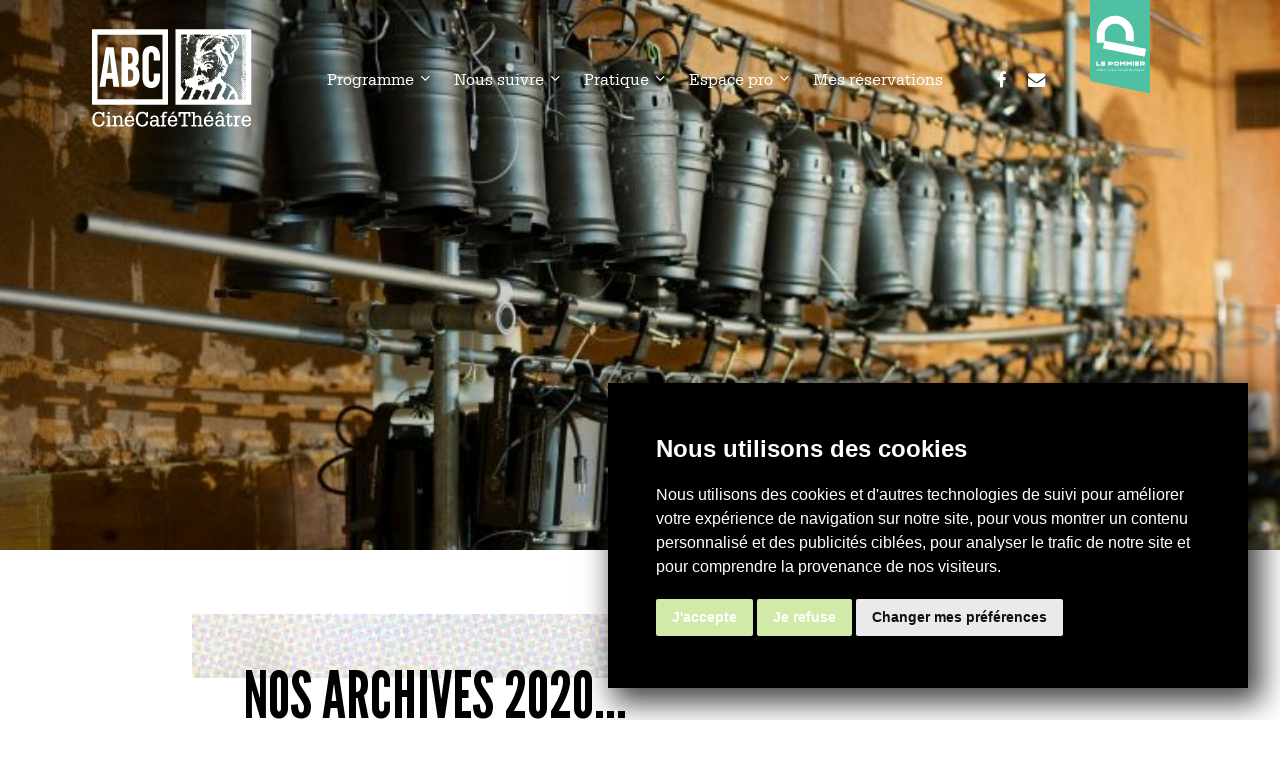

--- FILE ---
content_type: text/html; charset=UTF-8
request_url: https://www.abc-culture.ch/event/?archive=2020&age=10&type=Y2luw6ltYQ%3D&category=13
body_size: 13841
content:
<!doctype html>
<html lang="fr-FR" class="no-js">
<head>

        <!-- Cookie Consent -->
    <script type="text/javascript" src="//www.termsfeed.com/public/cookie-consent/4.1.0/cookie-consent.js" charset="UTF-8"></script>
    <script type="text/javascript" charset="UTF-8">
    document.addEventListener('DOMContentLoaded', function () {
        cookieconsent.run({"notice_banner_type":"simple","consent_type":"express","palette":"light","language":"fr","page_load_consent_levels":["strictly-necessary"],"notice_banner_reject_button_hide":false,"preferences_center_close_button_hide":false,"page_refresh_confirmation_buttons":false,"website_privacy_policy_url":"https://www.abc-culture.ch/politique-de-confidentialite/"});
    });
    </script>

    <!-- Google Tag Manager -->
    <script type="text/plain" data-cookie-consent="tracking">(function(w,d,s,l,i){w[l]=w[l]||[];w[l].push({'gtm.start':
    new Date().getTime(),event:'gtm.js'});var f=d.getElementsByTagName(s)[0],
    j=d.createElement(s),dl=l!='dataLayer'?'&l='+l:'';j.async=true;j.src=
    'https://www.googletagmanager.com/gtm.js?id='+i+dl;f.parentNode.insertBefore(j,f);
    })(window,document,'script','dataLayer','GTM-KHSRKM9');</script>

    <meta charset="UTF-8">
    <meta name="viewport" content="width=device-width, initial-scale=1, maximum-scale=1, user-scalable=0" /><meta name='robots' content='index, follow, max-image-preview:large, max-snippet:-1, max-video-preview:-1' />
	<style>img:is([sizes="auto" i], [sizes^="auto," i]) { contain-intrinsic-size: 3000px 1500px }</style>
	
	<!-- This site is optimized with the Yoast SEO plugin v26.3 - https://yoast.com/wordpress/plugins/seo/ -->
	<title>Programme complet - Centre de culture ABC</title>
	<meta property="og:locale" content="fr_FR" />
	<meta property="og:type" content="website" />
	<meta property="og:site_name" content="Centre de culture ABC" />
	<meta name="twitter:card" content="summary_large_image" />
	<script type="application/ld+json" class="yoast-schema-graph">{"@context":"https://schema.org","@graph":[{"@type":"WebSite","@id":"https://www.abc-culture.ch/#website","url":"https://www.abc-culture.ch/","name":"Centre de culture ABC","description":"Ciné Café Théâtre • La Chaux-de-Fonds","publisher":{"@id":"https://www.abc-culture.ch/#organization"},"potentialAction":[{"@type":"SearchAction","target":{"@type":"EntryPoint","urlTemplate":"https://www.abc-culture.ch/?s={search_term_string}"},"query-input":{"@type":"PropertyValueSpecification","valueRequired":true,"valueName":"search_term_string"}}],"inLanguage":"fr-FR"},{"@type":"Organization","@id":"https://www.abc-culture.ch/#organization","name":"Centre de culture ABC","url":"https://www.abc-culture.ch/","logo":{"@type":"ImageObject","inLanguage":"fr-FR","@id":"https://www.abc-culture.ch/#/schema/logo/image/","url":"https://www.abc-culture.ch/wp-content/uploads/logo-abc-big-black.png","contentUrl":"https://www.abc-culture.ch/wp-content/uploads/logo-abc-big-black.png","width":750,"height":381,"caption":"Centre de culture ABC"},"image":{"@id":"https://www.abc-culture.ch/#/schema/logo/image/"},"sameAs":["https://www.facebook.com/abccentreculture"]}]}</script>
	<!-- / Yoast SEO plugin. -->


<link rel='dns-prefetch' href='//cdnjs.cloudflare.com' />
<link rel='dns-prefetch' href='//fonts.googleapis.com' />
<link rel='dns-prefetch' href='//unpkg.com' />
<link href='https://fonts.gstatic.com' crossorigin rel='preconnect' />
<style id='wp-emoji-styles-inline-css' type='text/css'>

	img.wp-smiley, img.emoji {
		display: inline !important;
		border: none !important;
		box-shadow: none !important;
		height: 1em !important;
		width: 1em !important;
		margin: 0 0.07em !important;
		vertical-align: -0.1em !important;
		background: none !important;
		padding: 0 !important;
	}
</style>
<link rel='stylesheet' id='wp-block-library-css' href='https://www.abc-culture.ch/wp-includes/css/dist/block-library/style.min.css?ver=3bbf25c733193824d2201a146f6b66a9' type='text/css' media='all' />
<style id='global-styles-inline-css' type='text/css'>
:root{--wp--preset--aspect-ratio--square: 1;--wp--preset--aspect-ratio--4-3: 4/3;--wp--preset--aspect-ratio--3-4: 3/4;--wp--preset--aspect-ratio--3-2: 3/2;--wp--preset--aspect-ratio--2-3: 2/3;--wp--preset--aspect-ratio--16-9: 16/9;--wp--preset--aspect-ratio--9-16: 9/16;--wp--preset--color--black: #000000;--wp--preset--color--cyan-bluish-gray: #abb8c3;--wp--preset--color--white: #ffffff;--wp--preset--color--pale-pink: #f78da7;--wp--preset--color--vivid-red: #cf2e2e;--wp--preset--color--luminous-vivid-orange: #ff6900;--wp--preset--color--luminous-vivid-amber: #fcb900;--wp--preset--color--light-green-cyan: #7bdcb5;--wp--preset--color--vivid-green-cyan: #00d084;--wp--preset--color--pale-cyan-blue: #8ed1fc;--wp--preset--color--vivid-cyan-blue: #0693e3;--wp--preset--color--vivid-purple: #9b51e0;--wp--preset--gradient--vivid-cyan-blue-to-vivid-purple: linear-gradient(135deg,rgba(6,147,227,1) 0%,rgb(155,81,224) 100%);--wp--preset--gradient--light-green-cyan-to-vivid-green-cyan: linear-gradient(135deg,rgb(122,220,180) 0%,rgb(0,208,130) 100%);--wp--preset--gradient--luminous-vivid-amber-to-luminous-vivid-orange: linear-gradient(135deg,rgba(252,185,0,1) 0%,rgba(255,105,0,1) 100%);--wp--preset--gradient--luminous-vivid-orange-to-vivid-red: linear-gradient(135deg,rgba(255,105,0,1) 0%,rgb(207,46,46) 100%);--wp--preset--gradient--very-light-gray-to-cyan-bluish-gray: linear-gradient(135deg,rgb(238,238,238) 0%,rgb(169,184,195) 100%);--wp--preset--gradient--cool-to-warm-spectrum: linear-gradient(135deg,rgb(74,234,220) 0%,rgb(151,120,209) 20%,rgb(207,42,186) 40%,rgb(238,44,130) 60%,rgb(251,105,98) 80%,rgb(254,248,76) 100%);--wp--preset--gradient--blush-light-purple: linear-gradient(135deg,rgb(255,206,236) 0%,rgb(152,150,240) 100%);--wp--preset--gradient--blush-bordeaux: linear-gradient(135deg,rgb(254,205,165) 0%,rgb(254,45,45) 50%,rgb(107,0,62) 100%);--wp--preset--gradient--luminous-dusk: linear-gradient(135deg,rgb(255,203,112) 0%,rgb(199,81,192) 50%,rgb(65,88,208) 100%);--wp--preset--gradient--pale-ocean: linear-gradient(135deg,rgb(255,245,203) 0%,rgb(182,227,212) 50%,rgb(51,167,181) 100%);--wp--preset--gradient--electric-grass: linear-gradient(135deg,rgb(202,248,128) 0%,rgb(113,206,126) 100%);--wp--preset--gradient--midnight: linear-gradient(135deg,rgb(2,3,129) 0%,rgb(40,116,252) 100%);--wp--preset--font-size--small: 13px;--wp--preset--font-size--medium: 20px;--wp--preset--font-size--large: 36px;--wp--preset--font-size--x-large: 42px;--wp--preset--spacing--20: 0.44rem;--wp--preset--spacing--30: 0.67rem;--wp--preset--spacing--40: 1rem;--wp--preset--spacing--50: 1.5rem;--wp--preset--spacing--60: 2.25rem;--wp--preset--spacing--70: 3.38rem;--wp--preset--spacing--80: 5.06rem;--wp--preset--shadow--natural: 6px 6px 9px rgba(0, 0, 0, 0.2);--wp--preset--shadow--deep: 12px 12px 50px rgba(0, 0, 0, 0.4);--wp--preset--shadow--sharp: 6px 6px 0px rgba(0, 0, 0, 0.2);--wp--preset--shadow--outlined: 6px 6px 0px -3px rgba(255, 255, 255, 1), 6px 6px rgba(0, 0, 0, 1);--wp--preset--shadow--crisp: 6px 6px 0px rgba(0, 0, 0, 1);}:root { --wp--style--global--content-size: 1300px;--wp--style--global--wide-size: 1300px; }:where(body) { margin: 0; }.wp-site-blocks > .alignleft { float: left; margin-right: 2em; }.wp-site-blocks > .alignright { float: right; margin-left: 2em; }.wp-site-blocks > .aligncenter { justify-content: center; margin-left: auto; margin-right: auto; }:where(.is-layout-flex){gap: 0.5em;}:where(.is-layout-grid){gap: 0.5em;}.is-layout-flow > .alignleft{float: left;margin-inline-start: 0;margin-inline-end: 2em;}.is-layout-flow > .alignright{float: right;margin-inline-start: 2em;margin-inline-end: 0;}.is-layout-flow > .aligncenter{margin-left: auto !important;margin-right: auto !important;}.is-layout-constrained > .alignleft{float: left;margin-inline-start: 0;margin-inline-end: 2em;}.is-layout-constrained > .alignright{float: right;margin-inline-start: 2em;margin-inline-end: 0;}.is-layout-constrained > .aligncenter{margin-left: auto !important;margin-right: auto !important;}.is-layout-constrained > :where(:not(.alignleft):not(.alignright):not(.alignfull)){max-width: var(--wp--style--global--content-size);margin-left: auto !important;margin-right: auto !important;}.is-layout-constrained > .alignwide{max-width: var(--wp--style--global--wide-size);}body .is-layout-flex{display: flex;}.is-layout-flex{flex-wrap: wrap;align-items: center;}.is-layout-flex > :is(*, div){margin: 0;}body .is-layout-grid{display: grid;}.is-layout-grid > :is(*, div){margin: 0;}body{padding-top: 0px;padding-right: 0px;padding-bottom: 0px;padding-left: 0px;}:root :where(.wp-element-button, .wp-block-button__link){background-color: #32373c;border-width: 0;color: #fff;font-family: inherit;font-size: inherit;line-height: inherit;padding: calc(0.667em + 2px) calc(1.333em + 2px);text-decoration: none;}.has-black-color{color: var(--wp--preset--color--black) !important;}.has-cyan-bluish-gray-color{color: var(--wp--preset--color--cyan-bluish-gray) !important;}.has-white-color{color: var(--wp--preset--color--white) !important;}.has-pale-pink-color{color: var(--wp--preset--color--pale-pink) !important;}.has-vivid-red-color{color: var(--wp--preset--color--vivid-red) !important;}.has-luminous-vivid-orange-color{color: var(--wp--preset--color--luminous-vivid-orange) !important;}.has-luminous-vivid-amber-color{color: var(--wp--preset--color--luminous-vivid-amber) !important;}.has-light-green-cyan-color{color: var(--wp--preset--color--light-green-cyan) !important;}.has-vivid-green-cyan-color{color: var(--wp--preset--color--vivid-green-cyan) !important;}.has-pale-cyan-blue-color{color: var(--wp--preset--color--pale-cyan-blue) !important;}.has-vivid-cyan-blue-color{color: var(--wp--preset--color--vivid-cyan-blue) !important;}.has-vivid-purple-color{color: var(--wp--preset--color--vivid-purple) !important;}.has-black-background-color{background-color: var(--wp--preset--color--black) !important;}.has-cyan-bluish-gray-background-color{background-color: var(--wp--preset--color--cyan-bluish-gray) !important;}.has-white-background-color{background-color: var(--wp--preset--color--white) !important;}.has-pale-pink-background-color{background-color: var(--wp--preset--color--pale-pink) !important;}.has-vivid-red-background-color{background-color: var(--wp--preset--color--vivid-red) !important;}.has-luminous-vivid-orange-background-color{background-color: var(--wp--preset--color--luminous-vivid-orange) !important;}.has-luminous-vivid-amber-background-color{background-color: var(--wp--preset--color--luminous-vivid-amber) !important;}.has-light-green-cyan-background-color{background-color: var(--wp--preset--color--light-green-cyan) !important;}.has-vivid-green-cyan-background-color{background-color: var(--wp--preset--color--vivid-green-cyan) !important;}.has-pale-cyan-blue-background-color{background-color: var(--wp--preset--color--pale-cyan-blue) !important;}.has-vivid-cyan-blue-background-color{background-color: var(--wp--preset--color--vivid-cyan-blue) !important;}.has-vivid-purple-background-color{background-color: var(--wp--preset--color--vivid-purple) !important;}.has-black-border-color{border-color: var(--wp--preset--color--black) !important;}.has-cyan-bluish-gray-border-color{border-color: var(--wp--preset--color--cyan-bluish-gray) !important;}.has-white-border-color{border-color: var(--wp--preset--color--white) !important;}.has-pale-pink-border-color{border-color: var(--wp--preset--color--pale-pink) !important;}.has-vivid-red-border-color{border-color: var(--wp--preset--color--vivid-red) !important;}.has-luminous-vivid-orange-border-color{border-color: var(--wp--preset--color--luminous-vivid-orange) !important;}.has-luminous-vivid-amber-border-color{border-color: var(--wp--preset--color--luminous-vivid-amber) !important;}.has-light-green-cyan-border-color{border-color: var(--wp--preset--color--light-green-cyan) !important;}.has-vivid-green-cyan-border-color{border-color: var(--wp--preset--color--vivid-green-cyan) !important;}.has-pale-cyan-blue-border-color{border-color: var(--wp--preset--color--pale-cyan-blue) !important;}.has-vivid-cyan-blue-border-color{border-color: var(--wp--preset--color--vivid-cyan-blue) !important;}.has-vivid-purple-border-color{border-color: var(--wp--preset--color--vivid-purple) !important;}.has-vivid-cyan-blue-to-vivid-purple-gradient-background{background: var(--wp--preset--gradient--vivid-cyan-blue-to-vivid-purple) !important;}.has-light-green-cyan-to-vivid-green-cyan-gradient-background{background: var(--wp--preset--gradient--light-green-cyan-to-vivid-green-cyan) !important;}.has-luminous-vivid-amber-to-luminous-vivid-orange-gradient-background{background: var(--wp--preset--gradient--luminous-vivid-amber-to-luminous-vivid-orange) !important;}.has-luminous-vivid-orange-to-vivid-red-gradient-background{background: var(--wp--preset--gradient--luminous-vivid-orange-to-vivid-red) !important;}.has-very-light-gray-to-cyan-bluish-gray-gradient-background{background: var(--wp--preset--gradient--very-light-gray-to-cyan-bluish-gray) !important;}.has-cool-to-warm-spectrum-gradient-background{background: var(--wp--preset--gradient--cool-to-warm-spectrum) !important;}.has-blush-light-purple-gradient-background{background: var(--wp--preset--gradient--blush-light-purple) !important;}.has-blush-bordeaux-gradient-background{background: var(--wp--preset--gradient--blush-bordeaux) !important;}.has-luminous-dusk-gradient-background{background: var(--wp--preset--gradient--luminous-dusk) !important;}.has-pale-ocean-gradient-background{background: var(--wp--preset--gradient--pale-ocean) !important;}.has-electric-grass-gradient-background{background: var(--wp--preset--gradient--electric-grass) !important;}.has-midnight-gradient-background{background: var(--wp--preset--gradient--midnight) !important;}.has-small-font-size{font-size: var(--wp--preset--font-size--small) !important;}.has-medium-font-size{font-size: var(--wp--preset--font-size--medium) !important;}.has-large-font-size{font-size: var(--wp--preset--font-size--large) !important;}.has-x-large-font-size{font-size: var(--wp--preset--font-size--x-large) !important;}
:where(.wp-block-post-template.is-layout-flex){gap: 1.25em;}:where(.wp-block-post-template.is-layout-grid){gap: 1.25em;}
:where(.wp-block-columns.is-layout-flex){gap: 2em;}:where(.wp-block-columns.is-layout-grid){gap: 2em;}
:root :where(.wp-block-pullquote){font-size: 1.5em;line-height: 1.6;}
</style>
<link rel='stylesheet' id='font-awesome-css' href='https://www.abc-culture.ch/wp-content/themes/salient/css/font-awesome-legacy.min.css?ver=4.7.1' type='text/css' media='all' />
<link rel='stylesheet' id='salient-grid-system-css' href='https://www.abc-culture.ch/wp-content/themes/salient/css/build/grid-system.css?ver=17.4.1' type='text/css' media='all' />
<link rel='stylesheet' id='main-styles-css' href='https://www.abc-culture.ch/wp-content/themes/salient/css/build/style.css?ver=17.4.1' type='text/css' media='all' />
<link rel='stylesheet' id='nectar-header-perma-transparent-css' href='https://www.abc-culture.ch/wp-content/themes/salient/css/build/header/header-perma-transparent.css?ver=17.4.1' type='text/css' media='all' />
<link rel='stylesheet' id='nectar_default_font_open_sans-css' href='https://fonts.googleapis.com/css?family=Open+Sans%3A300%2C400%2C600%2C700&#038;subset=latin%2Clatin-ext' type='text/css' media='all' />
<link rel='stylesheet' id='nectar-blog-auto-masonry-meta-overlaid-spaced-css' href='https://www.abc-culture.ch/wp-content/themes/salient/css/build/blog/auto-masonry-meta-overlaid-spaced.css?ver=17.4.1' type='text/css' media='all' />
<link rel='stylesheet' id='responsive-css' href='https://www.abc-culture.ch/wp-content/themes/salient/css/build/responsive.css?ver=17.4.1' type='text/css' media='all' />
<link rel='stylesheet' id='skin-material-css' href='https://www.abc-culture.ch/wp-content/themes/salient/css/build/skin-material.css?ver=17.4.1' type='text/css' media='all' />
<link rel='stylesheet' id='salient-wp-menu-dynamic-css' href='https://www.abc-culture.ch/wp-content/uploads/salient/menu-dynamic.css?ver=9476' type='text/css' media='all' />
<link rel='stylesheet' id='js_composer_front-css' href='https://www.abc-culture.ch/wp-content/themes/salient/css/build/plugins/js_composer.css?ver=17.4.1' type='text/css' media='all' />
<link rel='stylesheet' id='dynamic-css-css' href='https://www.abc-culture.ch/wp-content/themes/salient/css/salient-dynamic-styles.css?ver=57191' type='text/css' media='all' />
<style id='dynamic-css-inline-css' type='text/css'>
body[data-bg-header="true"].category .container-wrap,body[data-bg-header="true"].author .container-wrap,body[data-bg-header="true"].date .container-wrap,body[data-bg-header="true"].blog .container-wrap{padding-top:var(--container-padding)!important}.archive.author .row .col.section-title span,.archive.category .row .col.section-title span,.archive.tag .row .col.section-title span,.archive.date .row .col.section-title span{padding-left:0}body.author #page-header-wrap #page-header-bg,body.category #page-header-wrap #page-header-bg,body.tag #page-header-wrap #page-header-bg,body.date #page-header-wrap #page-header-bg{height:auto;padding-top:8%;padding-bottom:8%;}.archive #page-header-wrap{height:auto;}.archive.category .row .col.section-title p,.archive.tag .row .col.section-title p{margin-top:10px;}body[data-bg-header="true"].archive .container-wrap.meta_overlaid_blog,body[data-bg-header="true"].category .container-wrap.meta_overlaid_blog,body[data-bg-header="true"].author .container-wrap.meta_overlaid_blog,body[data-bg-header="true"].date .container-wrap.meta_overlaid_blog{padding-top:0!important;}#page-header-bg[data-alignment="center"] .span_6 p{margin:0 auto;}body.archive #page-header-bg:not(.fullscreen-header) .span_6{position:relative;-webkit-transform:none;transform:none;top:0;}.blog-archive-header .nectar-author-gravatar img{width:125px;border-radius:100px;}.blog-archive-header .container .span_12 p{font-size:min(max(calc(1.3vw),16px),20px);line-height:1.5;margin-top:.5em;}body .page-header-no-bg.color-bg{padding:5% 0;}@media only screen and (max-width:999px){body .page-header-no-bg.color-bg{padding:7% 0;}}@media only screen and (max-width:690px){body .page-header-no-bg.color-bg{padding:9% 0;}.blog-archive-header .nectar-author-gravatar img{width:75px;}}.blog-archive-header.color-bg .col.section-title{border-bottom:0;padding:0;}.blog-archive-header.color-bg *{color:inherit!important;}.nectar-archive-tax-count{position:relative;padding:.5em;transform:translateX(0.25em) translateY(-0.75em);font-size:clamp(14px,0.3em,20px);display:inline-block;vertical-align:super;}.nectar-archive-tax-count:before{content:"";display:block;padding-bottom:100%;width:100%;position:absolute;top:50%;left:50%;transform:translate(-50%,-50%);border-radius:100px;background-color:currentColor;opacity:0.1;}#header-space{background-color:#ffffff}@media only screen and (min-width:1000px){body #ajax-content-wrap.no-scroll{min-height:calc(100vh - 156px);height:calc(100vh - 156px)!important;}}@media only screen and (min-width:1000px){#page-header-wrap.fullscreen-header,#page-header-wrap.fullscreen-header #page-header-bg,html:not(.nectar-box-roll-loaded) .nectar-box-roll > #page-header-bg.fullscreen-header,.nectar_fullscreen_zoom_recent_projects,#nectar_fullscreen_rows:not(.afterLoaded) > div{height:calc(100vh - 155px);}.wpb_row.vc_row-o-full-height.top-level,.wpb_row.vc_row-o-full-height.top-level > .col.span_12{min-height:calc(100vh - 155px);}html:not(.nectar-box-roll-loaded) .nectar-box-roll > #page-header-bg.fullscreen-header{top:156px;}.nectar-slider-wrap[data-fullscreen="true"]:not(.loaded),.nectar-slider-wrap[data-fullscreen="true"]:not(.loaded) .swiper-container{height:calc(100vh - 154px)!important;}.admin-bar .nectar-slider-wrap[data-fullscreen="true"]:not(.loaded),.admin-bar .nectar-slider-wrap[data-fullscreen="true"]:not(.loaded) .swiper-container{height:calc(100vh - 154px - 32px)!important;}}.admin-bar[class*="page-template-template-no-header"] .wpb_row.vc_row-o-full-height.top-level,.admin-bar[class*="page-template-template-no-header"] .wpb_row.vc_row-o-full-height.top-level > .col.span_12{min-height:calc(100vh - 32px);}body[class*="page-template-template-no-header"] .wpb_row.vc_row-o-full-height.top-level,body[class*="page-template-template-no-header"] .wpb_row.vc_row-o-full-height.top-level > .col.span_12{min-height:100vh;}@media only screen and (max-width:999px){.using-mobile-browser #nectar_fullscreen_rows:not(.afterLoaded):not([data-mobile-disable="on"]) > div{height:calc(100vh - 100px);}.using-mobile-browser .wpb_row.vc_row-o-full-height.top-level,.using-mobile-browser .wpb_row.vc_row-o-full-height.top-level > .col.span_12,[data-permanent-transparent="1"].using-mobile-browser .wpb_row.vc_row-o-full-height.top-level,[data-permanent-transparent="1"].using-mobile-browser .wpb_row.vc_row-o-full-height.top-level > .col.span_12{min-height:calc(100vh - 100px);}html:not(.nectar-box-roll-loaded) .nectar-box-roll > #page-header-bg.fullscreen-header,.nectar_fullscreen_zoom_recent_projects,.nectar-slider-wrap[data-fullscreen="true"]:not(.loaded),.nectar-slider-wrap[data-fullscreen="true"]:not(.loaded) .swiper-container,#nectar_fullscreen_rows:not(.afterLoaded):not([data-mobile-disable="on"]) > div{height:calc(100vh - 47px);}.wpb_row.vc_row-o-full-height.top-level,.wpb_row.vc_row-o-full-height.top-level > .col.span_12{min-height:calc(100vh - 47px);}body[data-transparent-header="false"] #ajax-content-wrap.no-scroll{min-height:calc(100vh - 47px);height:calc(100vh - 47px);}}.screen-reader-text,.nectar-skip-to-content:not(:focus){border:0;clip:rect(1px,1px,1px,1px);clip-path:inset(50%);height:1px;margin:-1px;overflow:hidden;padding:0;position:absolute!important;width:1px;word-wrap:normal!important;}.row .col img:not([srcset]){width:auto;}.row .col img.img-with-animation.nectar-lazy:not([srcset]){width:100%;}
body #footer-outer .social i
{
    font-size:34px;
    width:41px
}

#footer-outer #copyright li a i:hover
{
    color:#fff;
}
.complet
{
    background-color: #e52d2d!important;
}

ul.fancy
{
    margin-left:1.6em;
}

em {
    font-style: italic!important;
}

.termsfeed-com---palette-light .cc-nb-okagree {
background-color: #d1eaa8!important;
}

.termsfeed-com---palette-light .cc-nb-reject {
background-color: #d1eaa8!important;
}

.termsfeed-com---palette-light .cc-cp-foot-save {
background-color: #d1eaa8!important;
}

.termsfeed-com---pc-dialog input[type="checkbox"].cc-custom-checkbox:checked + label:before {
background-color: #d1eaa8!important;
}
.termsfeed-com---palette-light .cc-pc-head-lang .cc-pc-head-lang-select:focus{
    box-shadow:none!important;
}
.termsfeed-com---palette-light.termsfeed-com---nb {
  box-shadow: 9px 10px 28px 4px rgba(0, 0, 0, 0.75);
  -webkit-box-shadow: 9px 10px 28px 4px rgba(0, 0, 0, 0.75);
  -moz-box-shadow: 9px 10px 28px 4px rgba(0, 0, 0, 0.75);
  background-color: #000 !important;
  margin-bottom: 2rem;
  margin-right: 2rem;
}

.termsfeed-com---palette-light .cc-nb-title {
  color: #fff !important;
}

.termsfeed-com---palette-light .cc-nb-text {
  color: #fff !important;
}
</style>
<link rel='stylesheet' id='salient-child-style-css' href='https://www.abc-culture.ch/wp-content/themes/abc-culture/style.css?ver=17.4.1' type='text/css' media='all' />
<link rel='stylesheet' id='parent-style-css' href='https://www.abc-culture.ch/wp-content/themes/salient/style.css?ver=10.5.3' type='text/css' media='all' />
<link rel='stylesheet' id='flickity-vnv-css' href='https://unpkg.com/flickity@2/dist/flickity.min.css?ver=2' type='text/css' media='all' />
<link rel='stylesheet' id='magnific-popup-vnv-css' href='https://cdnjs.cloudflare.com/ajax/libs/magnific-popup.js/1.1.0/magnific-popup.min.css?ver=2' type='text/css' media='all' />
<link rel='stylesheet' id='child-style-css' href='https://www.abc-culture.ch/wp-content/themes/abc-culture/assets/styles/screen.css?ver=3bbf25c733193824d2201a146f6b66a9' type='text/css' media='all' />
<script data-cookie-consent="tracking" type="text/javascript" src="https://code.jquery.com/jquery-3.5.1.min.js?ver=3.7.1" id="jquery-core-js"></script>
<script></script><link rel="https://api.w.org/" href="https://www.abc-culture.ch/wp-json/" /><link rel="EditURI" type="application/rsd+xml" title="RSD" href="https://www.abc-culture.ch/xmlrpc.php?rsd" />

<script type="text/javascript"> var root = document.getElementsByTagName( "html" )[0]; root.setAttribute( "class", "js" ); </script><meta name="generator" content="Powered by WPBakery Page Builder - drag and drop page builder for WordPress."/>
<link rel="icon" href="https://www.abc-culture.ch/wp-content/uploads/cropped-abc-culture-logo-32x32.png" sizes="32x32" />
<link rel="icon" href="https://www.abc-culture.ch/wp-content/uploads/cropped-abc-culture-logo-192x192.png" sizes="192x192" />
<link rel="apple-touch-icon" href="https://www.abc-culture.ch/wp-content/uploads/cropped-abc-culture-logo-180x180.png" />
<meta name="msapplication-TileImage" content="https://www.abc-culture.ch/wp-content/uploads/cropped-abc-culture-logo-270x270.png" />
<noscript><style> .wpb_animate_when_almost_visible { opacity: 1; }</style></noscript></head><body class="blog wp-theme-salient wp-child-theme-abc-culture archive-event material wpb-js-composer js-comp-ver-8.4.2 vc_responsive" data-footer-reveal="false" data-footer-reveal-shadow="none" data-header-format="default" data-body-border="off" data-boxed-style="" data-header-breakpoint="1000" data-dropdown-style="minimal" data-cae="easeOutCubic" data-cad="750" data-megamenu-width="contained" data-aie="none" data-ls="fancybox" data-apte="standard" data-hhun="1" data-fancy-form-rcs="default" data-form-style="default" data-form-submit="regular" data-is="minimal" data-button-style="default" data-user-account-button="false" data-flex-cols="true" data-col-gap="default" data-header-inherit-rc="false" data-header-search="false" data-animated-anchors="true" data-ajax-transitions="false" data-full-width-header="false" data-slide-out-widget-area="true" data-slide-out-widget-area-style="fullscreen-split" data-user-set-ocm="off" data-loading-animation="none" data-bg-header="false" data-responsive="1" data-ext-responsive="true" data-ext-padding="90" data-header-resize="0" data-header-color="custom" data-cart="false" data-remove-m-parallax="" data-remove-m-video-bgs="" data-m-animate="0" data-force-header-trans-color="light" data-smooth-scrolling="0" data-permanent-transparent="false" >

    <!-- Cookie Consent -->
    <noscript>Free cookie consent management tool by <a href="https://www.termsfeed.com/">TermsFeed</a></noscript>

    <!-- Google Tag Manager (noscript) -->
    <noscript><iframe src="https://www.googletagmanager.com/ns.html?id=GTM-KHSRKM9" height="0" width="0" style="display:none;visibility:hidden"></iframe></noscript>

    
    <script type="text/javascript">
	 (function(window, document) {

		document.documentElement.classList.remove("no-js");

		if(navigator.userAgent.match(/(Android|iPod|iPhone|iPad|BlackBerry|IEMobile|Opera Mini)/)) {
			document.body.className += " using-mobile-browser mobile ";
		}
		if(navigator.userAgent.match(/Mac/) && navigator.maxTouchPoints && navigator.maxTouchPoints > 2) {
			document.body.className += " using-ios-device ";
		}

		if( !("ontouchstart" in window) ) {

			var body = document.querySelector("body");
			var winW = window.innerWidth;
			var bodyW = body.clientWidth;

			if (winW > bodyW + 4) {
				body.setAttribute("style", "--scroll-bar-w: " + (winW - bodyW - 4) + "px");
			} else {
				body.setAttribute("style", "--scroll-bar-w: 0px");
			}
		}

	 })(window, document);
   </script><a href="#ajax-content-wrap" class="nectar-skip-to-content">Skip to main content</a><div class="ocm-effect-wrap"><div class="ocm-effect-wrap-inner">	
	<div id="header-space"  data-header-mobile-fixed='false'></div> 
	
	    <div id="header-outer" data-has-menu="true" data-has-buttons="no" data-header-button_style="hover_scale" data-using-pr-menu="false" data-mobile-fixed="false" data-ptnm="false" data-lhe="animated_underline" data-user-set-bg="#ffffff" data-format="default" data-permanent-transparent="false" data-megamenu-rt="0" data-remove-fixed="1" data-header-resize="0" data-cart="false" data-transparency-option="" data-box-shadow="none" data-shrink-num="6" data-using-secondary="0" data-using-logo="1" data-logo-height="100" data-m-logo-height="24" data-padding="28" data-full-width="false" data-condense="false" >
        
<div id="search-outer" class="nectar">
	<div id="search">
		<div class="container">
			 <div id="search-box">
				 <div class="inner-wrap">
					 <div class="col span_12">
						  <form role="search" action="https://www.abc-culture.ch/" method="GET">
														 <input type="text" name="s"  value="" aria-label="Search" placeholder="Search" />
							 
						<span>Hit enter to search or ESC to close</span>
						<button aria-label="Search" class="search-box__button" type="submit">Search</button>						</form>
					</div><!--/span_12-->
				</div><!--/inner-wrap-->
			 </div><!--/search-box-->
			 <div id="close"><a href="#" role="button"><span class="screen-reader-text">Close Search</span>
				<span class="close-wrap"> <span class="close-line close-line1" role="presentation"></span> <span class="close-line close-line2" role="presentation"></span> </span>				 </a></div>
		 </div><!--/container-->
	</div><!--/search-->
</div><!--/search-outer-->

<header id="top" role="banner" aria-label="Main Menu">
	<div class="container">
		<div class="row">
			<div class="col span_3">
								<a id="logo" href="https://www.abc-culture.ch" data-supplied-ml-starting-dark="false" data-supplied-ml-starting="true" data-supplied-ml="true" >
					<img class="stnd skip-lazy dark-version" width="" height="" alt="Centre de culture ABC" src="https://www.abc-culture.ch/wp-content/uploads/logo-abc.svg"  /><img class="mobile-only-logo skip-lazy" alt="Centre de culture ABC" width="512" height="512" src="https://www.abc-culture.ch/wp-content/uploads/abc-culture-logo.png" />				</a>
							</div><!--/span_3-->

			<div class="col span_9 col_last">
									<div class="nectar-mobile-only mobile-header"><div class="inner"></div></div>
													<div class="slide-out-widget-area-toggle mobile-icon fullscreen-split" data-custom-color="true" data-icon-animation="simple-transform">
						<div> <a href="#slide-out-widget-area" role="button" aria-label="Navigation Menu" aria-expanded="false" class="closed">
							<span class="screen-reader-text">Menu</span><span aria-hidden="true"> <i class="lines-button x2"> <i class="lines"></i> </i> </span>						</a></div>
					</div>
				
									<nav aria-label="Main Menu">
													<ul class="sf-menu">
								<li id="menu-item-49" class="menu-item menu-item-type-custom menu-item-object-custom menu-item-has-children nectar-regular-menu-item sf-with-ul menu-item-49"><a href="https://www.abc-culture.ch/event/" aria-haspopup="true" aria-expanded="false"><span class="menu-title-text">Programme</span><span class="sf-sub-indicator"><i class="fa fa-angle-down icon-in-menu" aria-hidden="true"></i></span></a>
<ul class="sub-menu">
	<li id="menu-item-48" class="menu-item menu-item-type-custom menu-item-object-custom nectar-regular-menu-item menu-item-48"><a href="https://www.abc-culture.ch/event"><span class="menu-title-text">Programme complet</span></a></li>
	<li id="menu-item-88" class="menu-item menu-item-type-custom menu-item-object-custom nectar-regular-menu-item menu-item-88"><a href="https://www.abc-culture.ch/grille-de-la-semaine"><span class="menu-title-text">Grille de la semaine</span></a></li>
	<li id="menu-item-89" class="menu-item menu-item-type-custom menu-item-object-custom nectar-regular-menu-item menu-item-89"><a href="https://www.abc-culture.ch/event/?hors-programme=1"><span class="menu-title-text">Hors programme</span></a></li>
	<li id="menu-item-1201" class="menu-item menu-item-type-custom menu-item-object-custom nectar-regular-menu-item menu-item-1201"><a target="_blank" rel="noopener" href="https://www.abc-culture.ch/wp-content/uploads/abc_grille_nov25.pdf"><span class="menu-title-text">Grille mensuelle (PDF)</span></a></li>
	<li id="menu-item-1202" class="menu-item menu-item-type-custom menu-item-object-custom nectar-regular-menu-item menu-item-1202"><a target="_blank" rel="noopener" href="https://www.abc-culture.ch/wp-content/uploads/abc_journal_nov25.pdf"><span class="menu-title-text">Journal mensuel (PDF)</span></a></li>
</ul>
</li>
<li id="menu-item-542" class="menu-item menu-item-type-post_type menu-item-object-page menu-item-has-children nectar-regular-menu-item sf-with-ul menu-item-542"><a href="https://www.abc-culture.ch/nous-suivre/bons-plans/" aria-haspopup="true" aria-expanded="false"><span class="menu-title-text">Nous suivre</span><span class="sf-sub-indicator"><i class="fa fa-angle-down icon-in-menu" aria-hidden="true"></i></span></a>
<ul class="sub-menu">
	<li id="menu-item-157" class="menu-item menu-item-type-post_type menu-item-object-page nectar-regular-menu-item menu-item-157"><a href="https://www.abc-culture.ch/nous-suivre/bons-plans/"><span class="menu-title-text">Bons plans</span></a></li>
	<li id="menu-item-571" class="menu-item menu-item-type-post_type menu-item-object-page nectar-regular-menu-item menu-item-571"><a href="https://www.abc-culture.ch/nous-suivre/newsletter/"><span class="menu-title-text">Newsletter</span></a></li>
</ul>
</li>
<li id="menu-item-539" class="menu-item menu-item-type-post_type menu-item-object-page menu-item-has-children nectar-regular-menu-item sf-with-ul menu-item-539"><a href="https://www.abc-culture.ch/pratique/billetterie/" aria-haspopup="true" aria-expanded="false"><span class="menu-title-text">Pratique</span><span class="sf-sub-indicator"><i class="fa fa-angle-down icon-in-menu" aria-hidden="true"></i></span></a>
<ul class="sub-menu">
	<li id="menu-item-218" class="menu-item menu-item-type-post_type menu-item-object-page nectar-regular-menu-item menu-item-218"><a href="https://www.abc-culture.ch/pratique/billetterie/"><span class="menu-title-text">Billetterie</span></a></li>
	<li id="menu-item-232" class="menu-item menu-item-type-post_type menu-item-object-page nectar-regular-menu-item menu-item-232"><a href="https://www.abc-culture.ch/pratique/acces/"><span class="menu-title-text">Accès</span></a></li>
	<li id="menu-item-273" class="menu-item menu-item-type-post_type menu-item-object-page nectar-regular-menu-item menu-item-273"><a href="https://www.abc-culture.ch/pratique/contact/"><span class="menu-title-text">Contact</span></a></li>
	<li id="menu-item-376" class="menu-item menu-item-type-post_type menu-item-object-page nectar-regular-menu-item menu-item-376"><a href="https://www.abc-culture.ch/pratique/structure/"><span class="menu-title-text">Structure</span></a></li>
	<li id="menu-item-509" class="menu-item menu-item-type-post_type menu-item-object-page nectar-regular-menu-item menu-item-509"><a href="https://www.abc-culture.ch/pratique/devenir-membre-abc/"><span class="menu-title-text">Devenir membre ABC</span></a></li>
	<li id="menu-item-984" class="menu-item menu-item-type-post_type menu-item-object-page nectar-regular-menu-item menu-item-984"><a href="https://www.abc-culture.ch/pratique/coq/"><span class="menu-title-text">Coopérative du Coq ABC</span></a></li>
	<li id="menu-item-649" class="menu-item menu-item-type-post_type menu-item-object-page nectar-regular-menu-item menu-item-649"><a href="https://www.abc-culture.ch/pratique/partenaires/"><span class="menu-title-text">Partenaires</span></a></li>
</ul>
</li>
<li id="menu-item-540" class="menu-item menu-item-type-post_type menu-item-object-page menu-item-has-children nectar-regular-menu-item sf-with-ul menu-item-540"><a href="https://www.abc-culture.ch/espace-pro/technique/" aria-haspopup="true" aria-expanded="false"><span class="menu-title-text">Espace pro</span><span class="sf-sub-indicator"><i class="fa fa-angle-down icon-in-menu" aria-hidden="true"></i></span></a>
<ul class="sub-menu">
	<li id="menu-item-541" class="menu-item menu-item-type-post_type menu-item-object-page nectar-regular-menu-item menu-item-541"><a href="https://www.abc-culture.ch/espace-pro/technique/"><span class="menu-title-text">Technique</span></a></li>
	<li id="menu-item-548" class="menu-item menu-item-type-post_type menu-item-object-page nectar-regular-menu-item menu-item-548"><a href="https://www.abc-culture.ch/espace-pro/scolaire-mediation/"><span class="menu-title-text">Scolaire / Médiation</span></a></li>
	<li id="menu-item-746" class="menu-item menu-item-type-post_type menu-item-object-page nectar-regular-menu-item menu-item-746"><a href="https://www.abc-culture.ch/medias-promo/"><span class="menu-title-text">Medias promo</span></a></li>
</ul>
</li>
<li id="menu-item-553" class="menu-item menu-item-type-custom menu-item-object-custom nectar-regular-menu-item menu-item-553"><a href="https://www.abc-culture.ch/mes-reservations/"><span class="menu-title-text">Mes réservations</span></a></li>
<li id="menu-item-193" class="website-switcher menu-item menu-item-type-custom menu-item-object-custom nectar-regular-menu-item menu-item-193"><a target="_blank" rel="noopener" href="https://www.ccn-pommier.ch/"><span class="menu-title-text">Du côté du Pommier</span></a></li>
<li id="social-in-menu" class="button_social_group"><a target="_blank" rel="noopener" href="https://www.facebook.com/abccentreculture"><span class="screen-reader-text">facebook</span><i class="fa fa-facebook" aria-hidden="true"></i> </a><a  href="https://www.abc-culture.ch/nous-suivre/newsletter/"><span class="screen-reader-text">email</span><i class="fa fa-envelope" aria-hidden="true"></i> </a></li>							</ul>
													<ul class="buttons sf-menu" data-user-set-ocm="off">

								
							</ul>
						
					</nav>

					
				</div><!--/span_9-->

				
			</div><!--/row-->
					</div><!--/container-->
	</header>        
    </div>
        <div id="ajax-content-wrap">

<div class="container-wrap">
  
  <div class="container main-content">
    
    <div class="row">
      
        
<div class="full-width-content">

    
		<div id="fws_6918d2863c9aa"  data-column-margin="default" data-midnight="dark"  class="wpb_row vc_row-fluid vc_row full-width-section default-header top_padding_tablet_300px top_padding_phone_150px"  style="padding-top: 500px; padding-bottom: 0px; "><div class="row-bg-wrap" data-bg-animation="none" data-bg-animation-delay="" data-bg-overlay="true"><div class="inner-wrap row-bg-layer using-image" ><div class="row-bg viewport-desktop using-image"  style="background-image: url(https://www.abc-culture.ch/wp-content/uploads/diapo30.jpg); background-position: left top; background-repeat: no-repeat; "></div></div><div class="row-bg-overlay row-bg-layer" style="background: #000000; background: linear-gradient(90deg,#000000 10%,rgba(255,255,255,0.001) 75%);  opacity: 0.3; background: #000000; background: linear-gradient(90deg,#000000 0%,rgba(255,255,255,0.001) 100%);  opacity: 0.3; "></div></div><div class="nectar-shape-divider-wrap " style=" height:50px;"  data-height="50" data-front="" data-style="tilt_alt" data-position="bottom" ><svg class="nectar-shape-divider" aria-hidden="true" fill="#ffffff" xmlns="http://www.w3.org/2000/svg" viewBox="0 0 100 10" preserveAspectRatio="none"> <polygon points="100 10 100 0 -4 10"></polygon> </svg></div><div class="row_col_wrap_12 col span_12 dark left">
	<div  class="vc_col-sm-12 wpb_column column_container vc_column_container col no-extra-padding inherit_tablet inherit_phone "  data-padding-pos="all" data-has-bg-color="false" data-bg-color="" data-bg-opacity="1" data-animation="" data-delay="0" >
		<div class="vc_column-inner" >
			<div class="wpb_wrapper">
				
			</div> 
		</div>
	</div> 
</div></div></div>

<div class="full-width-content">
    <div class="block-grid center">
        <div class="background"></div>
        <div class="content">

                            <h1 class="title-lg">Nos archives 2020...</h1>
            
            <div class="separator"></div>
        </div>
    </div>
</div>

<div class="full-width-content event-grid-wrapper">

    <div class="event-grid">

        
        <div class="gutter-sizer"></div>
                <a href="https://www.abc-culture.ch/event/1185?archive=2020" id="event1185" class="grid-item" data-date="1603497600" style="border-bottom-color: #1e45b4;">

            <div class="thumbnail">
                <div class="background" style="background-image: url(https://www.abc-culture.ch/events/files/events/1185/thumbnail/1185-thumbnail-300.jpg)"></div>
                <div class="overlay"></div>
            </div>

            <div class="content">
                                    <h3 class="title-sm">
                                                MUSIC FOR FI...
                                                <br><small>
                        courts-métrages                                                                                                    </small>
                    </h3>
                            </div>

        </a>
                <a href="https://www.abc-culture.ch/event/1247?archive=2020" id="event1247" class="grid-item" data-date="1622332800" style="border-bottom-color: #1e45b4;">

            <div class="thumbnail">
                <div class="background" style="background-image: url(https://www.abc-culture.ch/events/files/events/1247/thumbnail/1247-thumbnail-300.jpg)"></div>
                <div class="overlay"></div>
            </div>

            <div class="content">
                                    <h3 class="title-sm">
                                                WALLAY
                                                <br><small>
                        fiction                                                                                                    </small>
                    </h3>
                            </div>

        </a>
                <a href="https://www.abc-culture.ch/event/1259?archive=2020" id="event1259" class="grid-item" data-date="1624060800" style="border-bottom-color: #1e45b4;">

            <div class="thumbnail">
                <div class="background" style="background-image: url(https://www.abc-culture.ch/events/files/events/1259/thumbnail/1259-thumbnail-300.jpg)"></div>
                <div class="overlay"></div>
            </div>

            <div class="content">
                                    <h3 class="title-sm">
                                                JOLI JARDIN
                                                <br><small>
                        Court-métrage                                                                                                    </small>
                    </h3>
                            </div>

        </a>
            </div>

    <div class="event-filters">

        <div class="background"></div>

        <h2 class="title-md">Filtres...</h2>

        <div class="filter-category-wrapper">
            <div class="filter-category">
                <h3 class="title-sm">Type d'événement</h3>
                <ul class="not-std-list">
                    <li>
                        <a class=""
                            style="color:#c23f37;"
                            

                                                        href="https://www.abc-culture.ch/event/?archive=2020&#038;age=10&#038;type=c2PDqG5lcw=&#038;category=13">
                            

                        Scènes                        </a>
                    </li>
                    <li>
                        <a class=""
                            style="color:#3c8148;"
                            

                                                        href="https://www.abc-culture.ch/event/?archive=2020&#038;age=10&#038;type=SmV1bmUgcHVibGlj&#038;category=13">
                            

                        Jeune public                        </a>
                    </li>
                    <li>
                        <a class="active"
                            style="color:#1e45b4;"
                            

                                                        href="https://www.abc-culture.ch/event/?archive=2020&#038;age=10&#038;category=13">
                            

                        Cinéma                        </a>
                    </li>
                    <li>
                        <a class=""

                                                        href="https://www.abc-culture.ch/event/?hors-programme=1">
                            
                            Hors programme</a>
                    </li>
                </ul>
            </div>

            <div class="filter-category">
                <h3 class="title-sm">Catégorie</h3>
                <ul class="not-std-list">

                                            <li>

                            <a class="active" 

                                                                href="https://www.abc-culture.ch/event/?archive=2020&#038;age=10&#038;type=Y2luw6ltYQ%3D">
                                
                            Événements
                            </a>

                        </li>
                                            <li>

                            <a class="" 

                                                                href="https://www.abc-culture.ch/event/?archive=2020&#038;age=10&#038;type=Y2luw6ltYQ%3D&#038;category=12">
                                
                            Dernières sorties
                            </a>

                        </li>
                                            <li>

                            <a class="" 

                                                                href="https://www.abc-culture.ch/event/?archive=2020&#038;age=10&#038;type=Y2luw6ltYQ%3D&#038;category=1">
                                
                            Théâtre
                            </a>

                        </li>
                                            <li>

                            <a class="" 

                                                                href="https://www.abc-culture.ch/event/?archive=2020&#038;age=10&#038;type=Y2luw6ltYQ%3D&#038;category=2">
                                
                            Musique
                            </a>

                        </li>
                                            <li>

                            <a class="" 

                                                                href="https://www.abc-culture.ch/event/?archive=2020&#038;age=10&#038;type=Y2luw6ltYQ%3D&#038;category=5">
                                
                            Lecture
                            </a>

                        </li>
                                            <li>

                            <a class="" 

                                                                href="https://www.abc-culture.ch/event/?archive=2020&#038;age=10&#038;type=Y2luw6ltYQ%3D&#038;category=8">
                                
                            Danse
                            </a>

                        </li>
                                            <li>

                            <a class="" 

                                                                href="https://www.abc-culture.ch/event/?archive=2020&#038;age=10&#038;type=Y2luw6ltYQ%3D&#038;category=9">
                                
                            Exposition
                            </a>

                        </li>
                                            <li>

                            <a class="" 

                                                                href="https://www.abc-culture.ch/event/?archive=2020&#038;age=10&#038;type=Y2luw6ltYQ%3D&#038;category=10">
                                
                            Conférence
                            </a>

                        </li>
                                            <li>

                            <a class="" 

                                                                href="https://www.abc-culture.ch/event/?archive=2020&#038;age=10&#038;type=Y2luw6ltYQ%3D&#038;category=11">
                                
                            Performance
                            </a>

                        </li>
                                            <li>

                            <a class="" 

                                                                href="https://www.abc-culture.ch/event/?archive=2020&#038;age=10&#038;type=Y2luw6ltYQ%3D&#038;category=15">
                                
                            Autre
                            </a>

                        </li>
                    
                </ul>
            </div>

            <div class="filter-category">
                <h3 class="title-sm">Jeune public</h3>
                <ul class="not-std-list">

                    <li>
                        <a class=""

                                                        href="https://www.abc-culture.ch/event/?archive=2020&#038;age=1&#038;type=Y2luw6ltYQ%3D&#038;category=13">
                            
                        Jusqu'à 5 ans</a>
                    </li>

                    <li>
                        <a class=""

                                                        href="https://www.abc-culture.ch/event/?archive=2020&#038;age=5&#038;type=Y2luw6ltYQ%3D&#038;category=13">
                            
                        Dès 5 ans</a>
                    </li>

                    <li>
                        <a class=""

                                                        href="https://www.abc-culture.ch/event/?archive=2020&#038;age=7&#038;type=Y2luw6ltYQ%3D&#038;category=13">
                            
                        Dès 7 ans</a>
                    </li>

                    <li>
                        <a class="active"

                                                        href="https://www.abc-culture.ch/event/?archive=2020&#038;type=Y2luw6ltYQ%3D&#038;category=13">
                            
                        Dès 10 ans</a>
                    </li>

                    <li>
                        <a class=""

                                                        href="https://www.abc-culture.ch/event/?archive=2020&#038;age=14&#038;type=Y2luw6ltYQ%3D&#038;category=13">
                            
                        Dès 14 ans</a>
                    </li>

                    <li>
                        <a class=""

                                                        href="https://www.abc-culture.ch/event/?archive=2020&#038;age=16&#038;type=Y2luw6ltYQ%3D&#038;category=13">
                            
                        Dès 16 ans</a>
                    </li>

                </ul>
            </div>

            <div class="filter-category">
                <h3 class="title-sm">Archives</h3>
                <ul class="not-std-list">

                    
                    <li>
                        <a class="" 
                                                        href="https://www.abc-culture.ch/event/?archive=2025&#038;age=10&#038;type=Y2luw6ltYQ%3D&#038;category=13">
                                                        2025 - 2026                        </a>
                    </li>

                            
                    <li>
                        <a class="" 
                                                        href="https://www.abc-culture.ch/event/?archive=2024&#038;age=10&#038;type=Y2luw6ltYQ%3D&#038;category=13">
                                                        2024 - 2025                        </a>
                    </li>

                            
                    <li>
                        <a class="" 
                                                        href="https://www.abc-culture.ch/event/?archive=2023&#038;age=10&#038;type=Y2luw6ltYQ%3D&#038;category=13">
                                                        2023 - 2024                        </a>
                    </li>

                            
                    <li>
                        <a class="" 
                                                        href="https://www.abc-culture.ch/event/?archive=2022&#038;age=10&#038;type=Y2luw6ltYQ%3D&#038;category=13">
                                                        2022 - 2023                        </a>
                    </li>

                            
                    <li>
                        <a class="" 
                                                        href="https://www.abc-culture.ch/event/?archive=2021&#038;age=10&#038;type=Y2luw6ltYQ%3D&#038;category=13">
                                                        2021 - 2022                        </a>
                    </li>

                            
                    <li>
                        <a class="active" 
                                                        href="https://www.abc-culture.ch/event/?age=10&#038;type=Y2luw6ltYQ%3D&#038;category=13">
                                                        2020 - 2021                        </a>
                    </li>

                            
                    <li>
                        <a class="" 
                                                        href="https://www.abc-culture.ch/event/?archive=2019&#038;age=10&#038;type=Y2luw6ltYQ%3D&#038;category=13">
                                                        2019 - 2020                        </a>
                    </li>

                            
                    <li>
                        <a class="" 
                                                        href="https://www.abc-culture.ch/event/?archive=2018&#038;age=10&#038;type=Y2luw6ltYQ%3D&#038;category=13">
                                                        2018 - 2019                        </a>
                    </li>

                            
                    <li>
                        <a class="" 
                                                        href="https://www.abc-culture.ch/event/?archive=2017&#038;age=10&#038;type=Y2luw6ltYQ%3D&#038;category=13">
                                                        2017 - 2018                        </a>
                    </li>

                            
                    <li>
                        <a class="" 
                                                        href="https://www.abc-culture.ch/event/?archive=2016&#038;age=10&#038;type=Y2luw6ltYQ%3D&#038;category=13">
                                                        2016 - 2017                        </a>
                    </li>

                            
                    <li>
                        <a class="" 
                                                        href="https://www.abc-culture.ch/event/?archive=2015&#038;age=10&#038;type=Y2luw6ltYQ%3D&#038;category=13">
                                                        2015 - 2016                        </a>
                    </li>

                            
                    <li>
                        <a class="" 
                                                        href="https://www.abc-culture.ch/event/?archive=2014&#038;age=10&#038;type=Y2luw6ltYQ%3D&#038;category=13">
                                                        2014 - 2015                        </a>
                    </li>

                            
                </ul>
            </div>

        </div>
    </div>
    
</div>
</div>
        </div><!--/row-->
        
      </div><!--/container-->
      
    </div><!--/container-wrap-->


<div id="footer-outer" data-midnight="light" data-cols="4" data-custom-color="false" data-disable-copyright="false" data-matching-section-color="true" data-copyright-line="false" data-using-bg-img="false" data-bg-img-overlay="0.8" data-full-width="false" data-using-widget-area="true" data-link-hover="default"role="contentinfo">
	
		
	<div id="footer-widgets" data-has-widgets="true" data-cols="4">
		
		<div class="container">
			
						
			<div class="row">
				
								
				<div class="col span_3">
					<div id="text-7" class="widget widget_text">			<div class="textwidget"><p><a class="footer-btn" href="https://www.abc-culture.ch/contact/">Contactez-nous</a></p>
</div>
		</div>					</div>
					
											
						<div class="col span_3">
							<div id="text-3" class="widget widget_text">			<div class="textwidget"><p><a class="footer-btn" href="https://www.abc-culture.ch/pratique/coq/">Coopérative du Coq ABC</a></p>
</div>
		</div>								
							</div>
							
												
						
													<div class="col span_3">
								<div id="text-2" class="widget widget_text"><h4>Liens amis</h4>			<div class="textwidget"><ul>
<li><a href="https://www.danse-neuchatel.ch/" target="_blank" rel="noopener">ADN &#8211; Danse Neuchâtel</a></li>
<li><a title="Centre de culture ABC" href="http://www.ccn-pommier.ch" target="_blank" rel="noopener">CCN-Théâtre du Pommier</a></li>
<li><a title="Théatre de la poudrière" href="http://www.tpr.ch" target="_blank" rel="noopener">TPR</a></li>
<li><a title="Deutsch Club" href="http://www.club-44.ch" target="_blank" rel="noopener">Club 44</a></li>
<li><a href="https://librairielameridienne.ch/" target="_blank" rel="noopener">La Méridienne</a></li>
<li><a title="Association paroles" href="http://www.les-cmc.ch" target="_blank" rel="noopener">Les CMC</a></li>
<li><a href="https://www.lenec.ch" target="_blank" rel="noopener">Le NEC</a></li>
<li><a title="Association paroles" href="http://www.lesamplitudes.ch" target="_blank" rel="noopener">Les Amplitudes</a></li>
<li><a title="Théatre de la poudrière" href="http://musiquecdf.ch/" target="_blank" rel="noopener">Société de musique</a></li>
</ul>
</div>
		</div>									
								</div>
														
															<div class="col span_3">
									<div id="text-5" class="widget widget_text"><h4>Liens amis</h4>			<div class="textwidget"><ul>
<li><a href="http://www.2300plan9.com" target="_blank" rel="noopener">Les Étranges Nuits du cinéma</a></li>
<li><a title="Centre de culture ABC" href="http://www.cinematheque.ch" target="_blank" rel="noopener">Cinémathèque suisse</a></li>
<li><a title="Deutsch Club" href="http://www.nuitducourt.ch" target="_blank" rel="noopener">Nuit du court métrage</a></li>
<li><a href="https://www.mbac.ch/" target="_blank" rel="noopener">Musée des beaux-arts de La Chaux-de-Fonds</a></li>
<li><a href="http://www.mbal.ch/" target="_blank" rel="noopener">Musée des beaux-arts du Locle</a></li>
<li><a href="http://www.men.ch" target="_blank" rel="noopener">Musée d&rsquo;ethnographie de Neuchâtel</a></li>
<li><a href="https://nifff.ch/fr/" target="_blank" rel="noopener">NIFFF (Neuchâtel Fantastic Film Festival)</a></li>
</ul>
</div>
		</div>										
									</div>
																
							</div>
													</div><!--/container-->
					</div><!--/footer-widgets-->
					
					
  <div class="row" id="copyright" data-layout="default">
	
	<div class="container">
	   
				<div class="col span_5">
		   
			<p>&copy; 2025 Centre de culture ABC. </p>
		</div><!--/span_5-->
			   
	  <div class="col span_7 col_last">
      <ul class="social">
        <li><a target="_blank" rel="noopener" href="https://www.facebook.com/abccentreculture"><span class="screen-reader-text">facebook</span><i class="fa fa-facebook" aria-hidden="true"></i></a></li><li><a  href="https://www.abc-culture.ch/nous-suivre/newsletter/"><span class="screen-reader-text">email</span><i class="fa fa-envelope" aria-hidden="true"></i></a></li>      </ul>
	  </div><!--/span_7-->
    
	  	
	</div><!--/container-->
  </div><!--/row-->
		
</div><!--/footer-outer-->


	<div id="slide-out-widget-area-bg" class="fullscreen-split hidden dark">
				</div>

		<div id="slide-out-widget-area" role="dialog" aria-modal="true" aria-label="Off Canvas Menu" class="fullscreen-split hidden" data-dropdown-func="separate-dropdown-parent-link" data-back-txt="Back">

			<div class="inner-wrap">
			<div class="inner" data-prepend-menu-mobile="false">

				<a class="slide_out_area_close" href="#"><span class="screen-reader-text">Close Menu</span>
					<span class="close-wrap"> <span class="close-line close-line1" role="presentation"></span> <span class="close-line close-line2" role="presentation"></span> </span>				</a>


				<div class="container normal-container"><div class="left-side">					<div class="off-canvas-menu-container mobile-only" role="navigation">

						
						<ul class="menu">
							<li class="menu-item menu-item-type-custom menu-item-object-custom menu-item-has-children menu-item-49"><a href="https://www.abc-culture.ch/event/" aria-haspopup="true" aria-expanded="false">Programme</a>
<ul class="sub-menu">
	<li class="menu-item menu-item-type-custom menu-item-object-custom menu-item-48"><a href="https://www.abc-culture.ch/event">Programme complet</a></li>
	<li class="menu-item menu-item-type-custom menu-item-object-custom menu-item-88"><a href="https://www.abc-culture.ch/grille-de-la-semaine">Grille de la semaine</a></li>
	<li class="menu-item menu-item-type-custom menu-item-object-custom menu-item-89"><a href="https://www.abc-culture.ch/event/?hors-programme=1">Hors programme</a></li>
	<li class="menu-item menu-item-type-custom menu-item-object-custom menu-item-1201"><a target="_blank" href="https://www.abc-culture.ch/wp-content/uploads/abc_grille_nov25.pdf">Grille mensuelle (PDF)</a></li>
	<li class="menu-item menu-item-type-custom menu-item-object-custom menu-item-1202"><a target="_blank" href="https://www.abc-culture.ch/wp-content/uploads/abc_journal_nov25.pdf">Journal mensuel (PDF)</a></li>
</ul>
</li>
<li class="menu-item menu-item-type-post_type menu-item-object-page menu-item-has-children menu-item-542"><a href="https://www.abc-culture.ch/nous-suivre/bons-plans/" aria-haspopup="true" aria-expanded="false">Nous suivre</a>
<ul class="sub-menu">
	<li class="menu-item menu-item-type-post_type menu-item-object-page menu-item-157"><a href="https://www.abc-culture.ch/nous-suivre/bons-plans/">Bons plans</a></li>
	<li class="menu-item menu-item-type-post_type menu-item-object-page menu-item-571"><a href="https://www.abc-culture.ch/nous-suivre/newsletter/">Newsletter</a></li>
</ul>
</li>
<li class="menu-item menu-item-type-post_type menu-item-object-page menu-item-has-children menu-item-539"><a href="https://www.abc-culture.ch/pratique/billetterie/" aria-haspopup="true" aria-expanded="false">Pratique</a>
<ul class="sub-menu">
	<li class="menu-item menu-item-type-post_type menu-item-object-page menu-item-218"><a href="https://www.abc-culture.ch/pratique/billetterie/">Billetterie</a></li>
	<li class="menu-item menu-item-type-post_type menu-item-object-page menu-item-232"><a href="https://www.abc-culture.ch/pratique/acces/">Accès</a></li>
	<li class="menu-item menu-item-type-post_type menu-item-object-page menu-item-273"><a href="https://www.abc-culture.ch/pratique/contact/">Contact</a></li>
	<li class="menu-item menu-item-type-post_type menu-item-object-page menu-item-376"><a href="https://www.abc-culture.ch/pratique/structure/">Structure</a></li>
	<li class="menu-item menu-item-type-post_type menu-item-object-page menu-item-509"><a href="https://www.abc-culture.ch/pratique/devenir-membre-abc/">Devenir membre ABC</a></li>
	<li class="menu-item menu-item-type-post_type menu-item-object-page menu-item-984"><a href="https://www.abc-culture.ch/pratique/coq/">Coopérative du Coq ABC</a></li>
	<li class="menu-item menu-item-type-post_type menu-item-object-page menu-item-649"><a href="https://www.abc-culture.ch/pratique/partenaires/">Partenaires</a></li>
</ul>
</li>
<li class="menu-item menu-item-type-post_type menu-item-object-page menu-item-has-children menu-item-540"><a href="https://www.abc-culture.ch/espace-pro/technique/" aria-haspopup="true" aria-expanded="false">Espace pro</a>
<ul class="sub-menu">
	<li class="menu-item menu-item-type-post_type menu-item-object-page menu-item-541"><a href="https://www.abc-culture.ch/espace-pro/technique/">Technique</a></li>
	<li class="menu-item menu-item-type-post_type menu-item-object-page menu-item-548"><a href="https://www.abc-culture.ch/espace-pro/scolaire-mediation/">Scolaire / Médiation</a></li>
	<li class="menu-item menu-item-type-post_type menu-item-object-page menu-item-746"><a href="https://www.abc-culture.ch/medias-promo/">Medias promo</a></li>
</ul>
</li>
<li class="menu-item menu-item-type-custom menu-item-object-custom menu-item-553"><a href="https://www.abc-culture.ch/mes-reservations/">Mes réservations</a></li>
<li class="website-switcher menu-item menu-item-type-custom menu-item-object-custom menu-item-193"><a target="_blank" href="https://www.ccn-pommier.ch/">Du côté du Pommier</a></li>

						</ul>

						<ul class="menu secondary-header-items">
													</ul>
					</div>
					</div><div class="right-side"><div class="right-side-inner"><div class="bottom-meta-wrap"><ul class="off-canvas-social-links mobile-only"><li><a target="_blank" rel="noopener" href="https://www.facebook.com/abccentreculture"><span class="screen-reader-text">facebook</span><i class="fa fa-facebook" aria-hidden="true"></i> </a></li><li><a  href="https://www.abc-culture.ch/nous-suivre/newsletter/"><span class="screen-reader-text">email</span><i class="fa fa-envelope" aria-hidden="true"></i> </a></li></ul></div><!--/bottom-meta-wrap--></div></div></div>
				</div>

				</div> <!--/inner-wrap-->
				</div>
		
</div> <!--/ajax-content-wrap-->

	<a id="to-top" aria-label="Back to top" role="button" href="#" class="mobile-disabled"><i role="presentation" class="fa fa-angle-up"></i></a>
	<div class="footer-partners">                <a href="https://www.chaux-de-fonds.ch/" target="_blank">
                    <img src="https://www.abc-culture.ch/wp-content/uploads/abc-partenaires-noir_0000_cdf-300x168.png" />
                </a>
                                <a href="https://www.ne.ch/Pages/accueil.aspx" target="_blank">
                    <img src="https://www.abc-culture.ch/wp-content/uploads/abc-partenaires-noir_0001_neuchatel-300x168.png" />
                </a>
                                <a href="https://www.entraide.ch/fr" target="_blank">
                    <img src="https://www.abc-culture.ch/wp-content/uploads/abc-partenaires-noir_0002_loro-300x168.png" />
                </a>
                                <a href="https://www.bcn.ch/" target="_blank">
                    <img src="https://www.abc-culture.ch/wp-content/uploads/abc-partenaires-noir_0004_bcn-300x168.png" />
                </a>
                                <a href="https://www.pour-cent-culturel-migros.ch/" target="_blank">
                    <img src="https://www.abc-culture.ch/wp-content/uploads/poucent-culturel.jpg" />
                </a>
                                <a href="https://lecourrier.ch/" target="_blank">
                    <img src="https://www.abc-culture.ch/wp-content/uploads/abc-partenaires-noir_0000_le-courrier-300x168.png" />
                </a>
                                <a href="https://www.vnv.ch/" target="_blank">
                    <img src="https://www.abc-culture.ch/wp-content/uploads/abc-partenaires-noir_0006_vnv-300x168.png" />
                </a>
                                <a href="https://agculturel.ch/" target="_blank">
                    <img src="https://www.abc-culture.ch/wp-content/uploads/abc-partenaires-noir_0001_ag-culturel-300x168.png" />
                </a>
                </div></div></div><!--/ocm-effect-wrap--><script type="speculationrules">
{"prefetch":[{"source":"document","where":{"and":[{"href_matches":"\/*"},{"not":{"href_matches":["\/wp-*.php","\/wp-admin\/*","\/wp-content\/uploads\/*","\/wp-content\/*","\/wp-content\/plugins\/*","\/wp-content\/themes\/abc-culture\/*","\/wp-content\/themes\/salient\/*","\/*\\?(.+)"]}},{"not":{"selector_matches":"a[rel~=\"nofollow\"]"}},{"not":{"selector_matches":".no-prefetch, .no-prefetch a"}}]},"eagerness":"conservative"}]}
</script>
<script id="wpb-modifications"> window.wpbCustomElement = 1; </script><link data-pagespeed-no-defer data-nowprocket data-wpacu-skip data-no-optimize data-noptimize rel='stylesheet' id='main-styles-non-critical-css' href='https://www.abc-culture.ch/wp-content/themes/salient/css/build/style-non-critical.css?ver=17.4.1' type='text/css' media='all' />
<link data-pagespeed-no-defer data-nowprocket data-wpacu-skip data-no-optimize data-noptimize rel='stylesheet' id='fancyBox-css' href='https://www.abc-culture.ch/wp-content/themes/salient/css/build/plugins/jquery.fancybox.css?ver=3.3.1' type='text/css' media='all' />
<link data-pagespeed-no-defer data-nowprocket data-wpacu-skip data-no-optimize data-noptimize rel='stylesheet' id='nectar-ocm-core-css' href='https://www.abc-culture.ch/wp-content/themes/salient/css/build/off-canvas/core.css?ver=17.4.1' type='text/css' media='all' />
<link data-pagespeed-no-defer data-nowprocket data-wpacu-skip data-no-optimize data-noptimize rel='stylesheet' id='nectar-ocm-fullscreen-split-css' href='https://www.abc-culture.ch/wp-content/themes/salient/css/build/off-canvas/fullscreen-split.css?ver=17.4.1' type='text/css' media='all' />
<script data-cookie-consent="strictly-necessary" type="text/javascript" src="https://www.abc-culture.ch/wp-content/themes/salient/js/build/third-party/jquery.easing.min.js?ver=1.3" id="jquery-easing-js"></script>
<script data-cookie-consent="strictly-necessary" type="text/javascript" src="https://www.abc-culture.ch/wp-content/themes/salient/js/build/third-party/jquery.mousewheel.min.js?ver=3.1.13" id="jquery-mousewheel-js"></script>
<script data-cookie-consent="strictly-necessary" type="text/javascript" src="https://www.abc-culture.ch/wp-content/themes/salient/js/build/priority.js?ver=17.4.1" id="nectar_priority-js"></script>
<script data-cookie-consent="strictly-necessary" type="text/javascript" src="https://www.abc-culture.ch/wp-content/themes/salient/js/build/third-party/transit.min.js?ver=0.9.9" id="nectar-transit-js"></script>
<script data-cookie-consent="strictly-necessary" type="text/javascript" src="https://www.abc-culture.ch/wp-content/themes/salient/js/build/third-party/waypoints.js?ver=4.0.2" id="nectar-waypoints-js"></script>
<script data-cookie-consent="strictly-necessary" type="text/javascript" src="https://www.abc-culture.ch/wp-content/themes/salient/js/build/third-party/imagesLoaded.min.js?ver=4.1.4" id="imagesLoaded-js"></script>
<script data-cookie-consent="strictly-necessary" type="text/javascript" src="https://www.abc-culture.ch/wp-content/themes/salient/js/build/third-party/hoverintent.min.js?ver=1.9" id="hoverintent-js"></script>
<script data-cookie-consent="strictly-necessary" type="text/javascript" src="https://www.abc-culture.ch/wp-content/themes/salient/js/build/third-party/jquery.fancybox.js?ver=3.3.9" id="fancyBox-js"></script>
<script data-cookie-consent="strictly-necessary" type="text/javascript" src="https://www.abc-culture.ch/wp-content/themes/salient/js/build/third-party/anime.min.js?ver=4.5.1" id="anime-js"></script>
<script data-cookie-consent="strictly-necessary" type="text/javascript" src="https://www.abc-culture.ch/wp-content/themes/salient/js/build/third-party/superfish.js?ver=1.5.8" id="superfish-js"></script>
<script type="text/javascript" id="nectar-frontend-js-extra">
/* <![CDATA[ */
var nectarLove = {"ajaxurl":"https:\/\/www.abc-culture.ch\/wp-admin\/admin-ajax.php","postID":"1044","rooturl":"https:\/\/www.abc-culture.ch","disqusComments":"false","loveNonce":"340974137c","mapApiKey":""};
var nectarOptions = {"delay_js":"false","smooth_scroll":"false","smooth_scroll_strength":"50","quick_search":"false","react_compat":"disabled","header_entrance":"false","body_border_func":"default","disable_box_roll_mobile":"false","body_border_mobile":"0","dropdown_hover_intent":"default","simplify_ocm_mobile":"0","mobile_header_format":"default","ocm_btn_position":"default","left_header_dropdown_func":"default","ajax_add_to_cart":"0","ocm_remove_ext_menu_items":"remove_images","woo_product_filter_toggle":"0","woo_sidebar_toggles":"true","woo_sticky_sidebar":"0","woo_minimal_product_hover":"default","woo_minimal_product_effect":"default","woo_related_upsell_carousel":"false","woo_product_variable_select":"default","woo_using_cart_addons":"false","view_transitions_effect":""};
var nectar_front_i18n = {"menu":"Menu","next":"Next","previous":"Previous","close":"Close"};
/* ]]> */
</script>
<script data-cookie-consent="strictly-necessary" type="text/javascript" async="async" src="https://www.abc-culture.ch/wp-content/themes/salient/js/build/init.js?ver=17.4.1" id="nectar-frontend-js"></script>
<script data-cookie-consent="strictly-necessary" type="text/javascript" src="https://www.abc-culture.ch/wp-content/plugins/salient-core/js/third-party/touchswipe.min.js?ver=1.0" id="touchswipe-js"></script>
<script data-cookie-consent="strictly-necessary" type="text/javascript" src="https://www.abc-culture.ch/wp-content/plugins/page-links-to/dist/new-tab.js?ver=3.3.7" id="page-links-to-js"></script>
<script data-cookie-consent="strictly-necessary" type="text/javascript" src="https://www.abc-culture.ch/wp-content/themes/abc-culture/assets/scripts/ext/imagesloaded.pkgd.min.js?ver=3bbf25c733193824d2201a146f6b66a9" id="imagesloaded-vnv-js"></script>
<script data-cookie-consent="strictly-necessary" type="text/javascript" src="https://www.abc-culture.ch/wp-content/themes/abc-culture/assets/scripts/ext/flickity.pkgd.min.js?ver=3bbf25c733193824d2201a146f6b66a9" id="flickity-vnv-js"></script>
<script data-cookie-consent="strictly-necessary" type="text/javascript" src="https://www.abc-culture.ch/wp-content/themes/abc-culture/assets/scripts/ext/isotope.pkgd.min.js?ver=3bbf25c733193824d2201a146f6b66a9" id="isotope-vnv-js"></script>
<script data-cookie-consent="strictly-necessary" type="text/javascript" src="https://www.abc-culture.ch/wp-content/themes/abc-culture/assets/scripts/ext/packery-mode.pkgd.min.js?ver=3bbf25c733193824d2201a146f6b66a9" id="packery-vnv-js"></script>
<script data-cookie-consent="tracking" type="text/javascript" src="https://cdnjs.cloudflare.com/ajax/libs/magnific-popup.js/1.1.0/jquery.magnific-popup.min.js?ver=3bbf25c733193824d2201a146f6b66a9" id="magnific-popup-vnv-js"></script>
<script type="text/javascript" id="main-js-extra">
/* <![CDATA[ */
var siteGlobals = {"siteUrl":"https:\/\/www.abc-culture.ch"};
/* ]]> */
</script>
<script data-cookie-consent="strictly-necessary" type="text/javascript" src="https://www.abc-culture.ch/wp-content/themes/abc-culture/assets/scripts/build/index.js?ver=3bbf25c733193824d2201a146f6b66a9" id="main-js"></script>
<script data-cookie-consent="strictly-necessary" type="text/javascript" src="https://www.abc-culture.ch/wp-content/plugins/js_composer_salient/assets/js/dist/js_composer_front.min.js?ver=8.4.2" id="wpb_composer_front_js-js"></script>
<script></script></body>
</html>

--- FILE ---
content_type: image/svg+xml
request_url: https://www.abc-culture.ch/wp-content/themes/abc-culture/assets/images/logo-ccn.svg
body_size: 3720
content:
<?xml version="1.0" encoding="utf-8"?>
<!-- Generator: Adobe Illustrator 25.3.1, SVG Export Plug-In . SVG Version: 6.00 Build 0)  -->
<svg version="1.1" id="Calque_1" xmlns="http://www.w3.org/2000/svg" xmlns:xlink="http://www.w3.org/1999/xlink" x="0px" y="0px"
	 viewBox="0 0 88.3 126.2" style="enable-background:new 0 0 88.3 126.2;" xml:space="preserve">
<style type="text/css">
	.st0{fill:#4FC0A2;}
	.st1{fill:#FFFFFF;}
</style>
<polygon class="st0" points="0.2,0 0.2,107.6 88.3,125.8 88.3,0 "/>
<g>
	<path class="st1" d="M21.3,64.8l55.8,10.9L79,65.2L23.5,54.4v-8.6c0-7.8,6.4-14.2,14.2-14.2c7.5,0,13.6,5.9,14.1,13.2
		c0,0.3,0.1,0.6,0.1,1V54l10.6,1.9v-9.1v-1C62.5,32.2,51.3,21,37.6,21C24,21,12.8,32.2,12.8,45.9V57h9.9L21.3,64.8z"/>
	<polygon class="st1" points="17.7,86.3 14,86.3 14,82.3 12.3,82.3 12.3,87.8 17.7,87.8 	"/>
	<polygon class="st1" points="24.5,83.8 24.5,82.3 19,82.3 19,87.8 24.5,87.8 24.5,86.3 20.7,86.3 20.7,85.8 24,85.8 24,84.3 
		20.7,84.3 20.7,83.8 	"/>
	<path class="st1" d="M30.3,86.6h2.3c1.4,0,2.3-1,2.3-2.1s-0.9-2.1-2.3-2.1h-4.1v5.5h1.7V86.6z M30.3,83.8h2.3
		c0.3,0,0.6,0.3,0.6,0.6c0,0.3-0.3,0.6-0.6,0.6h-2.3V83.8z"/>
	<path class="st1" d="M43,85.1c0-1.7-1.3-2.9-3-2.9h-1.1c-1.8,0-3,1.2-3,2.9c0,1.7,1.3,2.9,3,2.9H40C41.8,87.9,43,86.8,43,85.1z
		 M40,86.3h-1.1c-0.8,0-1.3-0.5-1.3-1.2c0-0.7,0.5-1.2,1.3-1.2H40c0.8,0,1.3,0.5,1.3,1.2C41.3,85.8,40.8,86.3,40,86.3z"/>
	<polygon class="st1" points="51.4,87.8 51.4,82.3 49.7,82.3 47.8,84.3 45.9,82.3 44.2,82.3 44.2,87.8 45.9,87.8 45.9,84.8 
		47.8,86.8 49.7,84.8 49.7,87.8 	"/>
	<polygon class="st1" points="59.9,87.8 59.9,82.3 58.2,82.3 56.4,84.3 54.4,82.3 52.7,82.3 52.7,87.8 54.4,87.8 54.4,84.8 
		56.4,86.8 58.2,84.8 58.2,87.8 	"/>
	<rect x="61.2" y="82.3" class="st1" width="1.7" height="5.5"/>
	<polygon class="st1" points="64.3,87.8 69.8,87.8 69.8,86.3 66,86.3 66,85.8 69.3,85.8 69.3,84.3 66,84.3 66,83.8 69.8,83.8 
		69.8,82.3 64.3,82.3 	"/>
	<path class="st1" d="M77.5,84.4c0-1.2-0.9-2.1-2.3-2.1h-4.1v5.5h1.7v-1.3h1.9l0.8,1.3h2l-1.1-1.6C77.1,85.8,77.5,85.2,77.5,84.4z
		 M75.1,85h-2.3v-1.2h2.3c0.3,0,0.6,0.3,0.6,0.6C75.7,84.8,75.5,85,75.1,85z"/>
	<path class="st1" d="M32.3,92.9c-0.1,0-0.3,0-0.4,0.1c-0.1,0.1-0.2,0.2-0.3,0.4c-0.1,0.1-0.1,0.3-0.2,0.4c0,0.2-0.1,0.3-0.1,0.5
		c0,0.2,0,0.4,0.1,0.5c0.1,0.1,0.2,0.2,0.4,0.2c0.1,0,0.2,0,0.3-0.1c0.1-0.1,0.3-0.2,0.5-0.4l-0.1-0.1c-0.1,0.1-0.2,0.2-0.3,0.3
		c-0.1,0.1-0.2,0.1-0.2,0.1c-0.1,0-0.2,0-0.2-0.1c-0.1-0.1-0.1-0.2-0.1-0.4v0l0.6-0.3c0.2-0.1,0.3-0.2,0.4-0.2
		c0.1-0.1,0.1-0.1,0.1-0.2c0-0.1,0-0.2-0.1-0.3C32.5,93,32.4,92.9,32.3,92.9z M31.7,94L31.7,94c0-0.3,0.1-0.5,0.2-0.6
		c0.1-0.2,0.2-0.2,0.3-0.2c0.1,0,0.1,0,0.2,0.1c0.1,0.1,0.1,0.1,0.1,0.2C32.5,93.5,32.2,93.7,31.7,94z"/>
	<path class="st1" d="M26.8,93.8c-0.1,0-0.2,0-0.4,0c0,0-0.1,0-0.1,0c0,0.1,0,0.1-0.1,0.2c0,0,0,0.1,0,0.1c0.1,0,0.1,0,0.2,0
		c0.1,0,0.2,0,0.3,0c0,0,0.1,0,0.2,0c0.1,0,0.2,0,0.3,0c0-0.1,0-0.1,0-0.2c0-0.1,0-0.1,0.1-0.2c0,0,0,0-0.1,0
		C27,93.8,26.9,93.8,26.8,93.8z"/>
	<path class="st1" d="M30.4,92c-0.2,0-0.5,0-0.7,0.1c-0.2,0.1-0.4,0.2-0.6,0.4c-0.2,0.2-0.3,0.4-0.4,0.6c-0.1,0.2-0.1,0.4-0.1,0.7
		c0,0.4,0.1,0.7,0.3,0.9c0.2,0.2,0.5,0.3,0.9,0.3c0.1,0,0.3,0,0.4-0.1c0.2,0,0.3-0.1,0.5-0.2c0-0.1,0-0.2,0-0.3c0-0.1,0-0.2,0.1-0.2
		l-0.1,0c-0.1,0.2-0.2,0.3-0.3,0.4s-0.3,0.1-0.5,0.1c-0.3,0-0.5-0.1-0.6-0.3c-0.2-0.2-0.2-0.5-0.2-0.8c0-0.5,0.1-0.8,0.3-1.1
		c0.2-0.3,0.5-0.4,0.8-0.4c0.2,0,0.4,0,0.5,0.1c0.1,0.1,0.2,0.2,0.2,0.3c0,0,0,0,0,0.1c0,0,0,0,0,0.1l0.1,0c0-0.1,0-0.2,0-0.3
		c0-0.1,0-0.2,0.1-0.3c-0.1-0.1-0.3-0.1-0.4-0.2S30.6,92,30.4,92z"/>
	<path class="st1" d="M21.4,93c0,0,0-0.1,0-0.1c0-0.2,0.1-0.3,0.1-0.4l-0.3,0.2c0,0.1,0,0.1-0.1,0.2c0,0.1,0,0.1,0,0.2
		C21,93,20.9,93,20.9,93c-0.1,0-0.1,0-0.2,0l0,0.1h0.1c0,0,0,0,0.1,0c0,0,0.1,0,0.1,0c-0.1,0.4-0.1,0.7-0.2,0.9c0,0.2,0,0.3,0,0.4
		c0,0.2,0,0.3,0.1,0.4C20.9,95,21,95,21.1,95c0.1,0,0.1,0,0.2-0.1c0.1-0.1,0.2-0.2,0.4-0.4l-0.1-0.1c-0.1,0.1-0.2,0.2-0.2,0.2
		c-0.1,0-0.1,0.1-0.1,0.1c0,0-0.1,0-0.1-0.1c0,0,0-0.1,0-0.1c0-0.1,0-0.3,0-0.5c0-0.2,0.1-0.5,0.1-0.7h0.2h0.2c0,0,0.1,0,0.1,0
		l0-0.2c-0.1,0-0.2,0-0.3,0C21.5,93,21.4,93,21.4,93z"/>
	<polygon class="st1" points="19,92.6 19.1,92.7 19.7,92.3 20.2,92.7 20.4,92.6 19.9,92 19.7,92 	"/>
	<path class="st1" d="M34.8,94.6C34.7,94.6,34.7,94.7,34.8,94.6c-0.1,0.1-0.1,0.1-0.1,0.1c0,0,0,0-0.1,0c0,0,0,0,0-0.1
		c0-0.1,0-0.3,0.1-0.6c0.1-0.3,0.1-0.5,0.1-0.6c0-0.1,0-0.2-0.1-0.3c-0.1-0.1-0.1-0.1-0.2-0.1c-0.1,0-0.1,0-0.2,0.1
		s-0.1,0.1-0.3,0.2l-0.3,0.3c0-0.1,0-0.1,0-0.2c0,0,0-0.1,0-0.1c0-0.1,0-0.2,0-0.2c0-0.1-0.1-0.1-0.2-0.1c-0.1,0-0.2,0.1-0.4,0.3
		c0,0-0.1,0-0.1,0.1l0.1,0.1c0.1,0,0.1-0.1,0.1-0.1c0,0,0.1,0,0.1,0c0,0,0,0,0.1,0c0,0,0,0.1,0,0.1c0,0.1,0,0.3-0.1,0.6
		c-0.1,0.3-0.1,0.6-0.2,1l0.4-0.1c0-0.1,0-0.2,0.1-0.3c0,0,0,0,0-0.1l0.1-0.7c0,0,0.1-0.1,0.2-0.2c0.3-0.3,0.4-0.4,0.5-0.4
		c0,0,0.1,0,0.1,0c0,0,0,0.1,0,0.1c0,0.1,0,0.4-0.1,0.6c-0.1,0.3-0.1,0.5-0.1,0.6c0,0.1,0,0.2,0.1,0.2c0,0.1,0.1,0.1,0.2,0.1
		c0,0,0.1,0,0.1,0c0.1,0,0.1-0.1,0.2-0.1l0.2-0.2l-0.1-0.1L34.8,94.6z"/>
	<path class="st1" d="M16.4,94.6C16.4,94.6,16.4,94.7,16.4,94.6c-0.1,0.1-0.1,0.1-0.1,0.1c0,0,0,0-0.1,0c0,0,0,0,0-0.1
		c0-0.1,0-0.3,0.1-0.6c0.1-0.3,0.1-0.5,0.1-0.6c0-0.1,0-0.2-0.1-0.3c-0.1-0.1-0.1-0.1-0.2-0.1c-0.1,0-0.1,0-0.2,0.1
		c-0.1,0-0.1,0.1-0.3,0.2l-0.3,0.3l0.2-0.9c0-0.1,0-0.1,0.1-0.3c0-0.1,0.1-0.3,0.1-0.6c-0.1,0-0.2,0.1-0.3,0.1c-0.1,0-0.2,0-0.4,0.1
		l0,0.1c0,0,0,0,0,0c0,0,0,0,0.1,0c0,0,0.1,0,0.1,0c0,0,0,0.1,0,0.1c0,0,0,0.1-0.1,0.4c0,0.2-0.1,0.5-0.1,0.8L15,93.7l0,0.1
		c-0.1,0.5-0.2,0.9-0.2,1.1l0.4-0.1c0-0.1,0-0.2,0-0.3c0,0,0-0.1,0-0.1l0.1-0.7c0.1-0.1,0.2-0.2,0.3-0.3c0.2-0.2,0.3-0.3,0.4-0.3
		c0,0,0.1,0,0.1,0c0,0,0,0.1,0,0.1c0,0.1,0,0.4-0.1,0.6c-0.1,0.3-0.1,0.5-0.1,0.6c0,0.1,0,0.2,0.1,0.2c0,0.1,0.1,0.1,0.2,0.1
		c0,0,0.1,0,0.1,0c0.1,0,0.1-0.1,0.2-0.1l0.2-0.2l-0.1-0.1L16.4,94.6z"/>
	<path class="st1" d="M14.6,92.7l0.2,0c0-0.1,0-0.2,0-0.3c0-0.1,0-0.2,0-0.3c-0.1,0-0.1,0-0.2,0c-0.1,0-0.1,0-0.2,0h-0.1h-1.2
		c0,0-0.1,0-0.1,0c0,0,0,0-0.1,0c-0.1,0-0.1,0-0.2,0c-0.1,0-0.1,0-0.2,0c0,0.1,0,0.2,0,0.3c0,0.1,0,0.2-0.1,0.3l0.1,0
		c0-0.2,0.1-0.3,0.1-0.3c0.1-0.1,0.2-0.1,0.3-0.1h0.4l-0.3,2.1c0,0.2-0.1,0.2-0.1,0.3c0,0-0.1,0.1-0.2,0.1c0,0,0,0-0.1,0
		c0,0,0,0,0,0l0,0.1c0.1,0,0.2,0,0.3,0c0.1,0,0.1,0,0.2,0c0.1,0,0.2,0,0.3,0c0.1,0,0.2,0,0.3,0l0-0.1c0,0,0,0,0,0c0,0,0,0-0.1,0
		c-0.1,0-0.1,0-0.2,0c0,0,0-0.1,0-0.2c0,0,0-0.1,0-0.1c0,0,0-0.1,0-0.1l0.3-2h0.4c0.1,0,0.2,0,0.3,0.1c0,0,0.1,0.1,0.1,0.2
		C14.6,92.6,14.6,92.7,14.6,92.7C14.6,92.7,14.6,92.7,14.6,92.7z"/>
	<polygon class="st1" points="17.6,92.6 17.7,92.7 18.4,92 18.1,91.8 	"/>
	<path class="st1" d="M20.2,94.6C20.1,94.7,20.1,94.7,20.2,94.6c-0.1,0-0.1,0-0.2,0c0,0,0-0.1,0-0.1c0-0.1,0-0.3,0.1-0.6
		c0-0.3,0.1-0.7,0.2-1L20,93c0,0-0.1,0-0.1,0c0,0-0.1,0-0.1,0c-0.2,0-0.3,0-0.5,0.1c-0.2,0.1-0.3,0.2-0.4,0.4
		c-0.1,0.1-0.1,0.3-0.2,0.4s-0.1,0.3-0.1,0.5c0,0.2,0,0.3,0.1,0.4c0.1,0.1,0.1,0.1,0.2,0.1c0.1,0,0.2,0,0.3-0.1
		c0.1-0.1,0.3-0.2,0.5-0.5c0,0,0,0.1,0,0.1c0,0,0,0.1,0,0.1c0,0.1,0,0.2,0.1,0.2c0,0.1,0.1,0.1,0.2,0.1c0,0,0.1,0,0.2-0.1
		c0.1,0,0.1-0.1,0.2-0.2l0.1-0.1l-0.1-0.1C20.3,94.5,20.2,94.6,20.2,94.6z M19.8,93.7c0,0.1-0.1,0.3-0.1,0.4
		c-0.2,0.2-0.3,0.3-0.4,0.4c-0.1,0.1-0.2,0.1-0.2,0.1c0,0-0.1,0-0.1-0.1c0-0.1,0-0.1,0-0.2c0-0.3,0.1-0.6,0.2-0.8s0.3-0.4,0.5-0.4
		c0,0,0.1,0,0.1,0c0,0,0.1,0,0.2,0.1C19.8,93.4,19.8,93.6,19.8,93.7z"/>
	<path class="st1" d="M17.9,92.9c-0.1,0-0.3,0-0.4,0.1c-0.1,0.1-0.2,0.2-0.3,0.4c-0.1,0.1-0.1,0.3-0.2,0.4c0,0.2-0.1,0.3-0.1,0.5
		c0,0.2,0,0.4,0.1,0.5c0.1,0.1,0.2,0.2,0.4,0.2c0.1,0,0.2,0,0.3-0.1c0.1-0.1,0.3-0.2,0.5-0.4l-0.1-0.1c-0.1,0.1-0.2,0.2-0.3,0.3
		c-0.1,0.1-0.2,0.1-0.2,0.1c-0.1,0-0.2,0-0.2-0.1c-0.1-0.1-0.1-0.2-0.1-0.4v0l0.6-0.3c0.2-0.1,0.3-0.2,0.4-0.2
		c0.1-0.1,0.1-0.1,0.1-0.2c0-0.1,0-0.2-0.1-0.3C18.1,93,18,92.9,17.9,92.9z M17.3,94L17.3,94c0-0.3,0.1-0.5,0.2-0.6
		c0.1-0.2,0.2-0.2,0.3-0.2c0.1,0,0.1,0,0.2,0.1c0.1,0.1,0.1,0.1,0.1,0.2C18,93.5,17.8,93.7,17.3,94z"/>
	<path class="st1" d="M24.6,92.9c-0.1,0-0.3,0-0.4,0.1c-0.1,0.1-0.2,0.2-0.3,0.4c-0.1,0.1-0.1,0.3-0.2,0.4c0,0.2-0.1,0.3-0.1,0.5
		c0,0.2,0,0.4,0.1,0.5c0.1,0.1,0.2,0.2,0.4,0.2c0.1,0,0.2,0,0.3-0.1c0.1-0.1,0.3-0.2,0.5-0.4l-0.1-0.1c-0.1,0.1-0.2,0.2-0.3,0.3
		c-0.1,0.1-0.2,0.1-0.2,0.1c-0.1,0-0.2,0-0.2-0.1C24,94.5,24,94.4,24,94.2v0l0.6-0.3c0.2-0.1,0.3-0.2,0.4-0.2
		c0.1-0.1,0.1-0.1,0.1-0.2c0-0.1,0-0.2-0.1-0.3C24.8,93,24.7,92.9,24.6,92.9z M24,94L24,94c0-0.3,0.1-0.5,0.2-0.6
		c0.1-0.2,0.2-0.2,0.3-0.2c0.1,0,0.1,0,0.2,0.1c0.1,0.1,0.1,0.1,0.1,0.2C24.7,93.5,24.5,93.7,24,94z"/>
	<path class="st1" d="M23.4,92.9c-0.1,0-0.1,0-0.2,0.1s-0.2,0.3-0.4,0.6c0-0.1,0-0.1,0-0.2c0-0.1,0-0.2,0-0.2c0-0.1,0-0.2,0-0.2
		c0,0-0.1-0.1-0.1-0.1c-0.1,0-0.2,0.1-0.5,0.3l0,0l0.1,0.1l0,0c0.1-0.1,0.2-0.1,0.2-0.1c0,0,0.1,0,0.1,0c0,0,0,0.1,0,0.1
		c0,0.1,0,0.3-0.1,0.6c0,0.3-0.1,0.6-0.2,1l0.4-0.1c0-0.2,0-0.3,0.1-0.5c0-0.2,0.1-0.4,0.1-0.5c0.1-0.2,0.3-0.4,0.3-0.4
		c0.1-0.1,0.1-0.1,0.2-0.1c0,0,0.1,0,0.1,0c0,0,0.1,0,0.1,0.1c0.1-0.1,0.1-0.2,0.1-0.2c0,0,0-0.1,0-0.1c0,0,0-0.1,0-0.1
		C23.5,93,23.4,92.9,23.4,92.9z"/>
	<polygon class="st1" points="67.6,92.3 68.1,92.7 68.3,92.6 67.8,92 67.6,92 66.9,92.6 67,92.7 	"/>
	<path class="st1" d="M68.1,94.6C68,94.7,68,94.7,68.1,94.6c-0.1,0-0.1,0-0.2,0c0,0,0-0.1,0-0.1c0-0.1,0-0.3,0.1-0.6
		c0-0.3,0.1-0.7,0.2-1L67.9,93c0,0-0.1,0-0.1,0c0,0-0.1,0-0.1,0c-0.2,0-0.3,0-0.5,0.1c-0.2,0.1-0.3,0.2-0.4,0.4
		c-0.1,0.1-0.1,0.3-0.2,0.4s-0.1,0.3-0.1,0.5c0,0.2,0,0.3,0.1,0.4c0.1,0.1,0.1,0.1,0.2,0.1c0.1,0,0.2,0,0.3-0.1
		c0.1-0.1,0.3-0.2,0.5-0.5c0,0,0,0.1,0,0.1c0,0,0,0.1,0,0.1c0,0.1,0,0.2,0.1,0.2c0,0.1,0.1,0.1,0.2,0.1c0,0,0.1,0,0.2-0.1
		c0.1,0,0.1-0.1,0.2-0.2l0.1-0.1l-0.1-0.1C68.2,94.5,68.1,94.6,68.1,94.6z M67.7,93.7c0,0.1-0.1,0.3-0.1,0.4
		c-0.2,0.2-0.3,0.3-0.4,0.4c-0.1,0.1-0.2,0.1-0.2,0.1c0,0-0.1,0-0.1-0.1c0-0.1,0-0.1,0-0.2c0-0.3,0.1-0.6,0.2-0.8s0.3-0.4,0.5-0.4
		c0,0,0.1,0,0.1,0c0,0,0.1,0,0.2,0.1C67.7,93.4,67.7,93.6,67.7,93.7z"/>
	<path class="st1" d="M69.3,93c0,0,0-0.1,0-0.1c0-0.2,0.1-0.3,0.1-0.4l-0.3,0.2c0,0.1,0,0.1-0.1,0.2c0,0.1,0,0.1,0,0.2
		c-0.1,0-0.1,0.1-0.2,0.1c-0.1,0-0.1,0-0.2,0l0,0.1h0.1c0,0,0,0,0.1,0c0,0,0.1,0,0.1,0c-0.1,0.4-0.1,0.7-0.2,0.9c0,0.2,0,0.3,0,0.4
		c0,0.2,0,0.3,0.1,0.4C68.8,95,68.9,95,69,95c0.1,0,0.1,0,0.2-0.1c0.1-0.1,0.2-0.2,0.4-0.4l-0.1-0.1c-0.1,0.1-0.2,0.2-0.2,0.2
		c-0.1,0-0.1,0.1-0.1,0.1c0,0-0.1,0-0.1-0.1c0,0,0-0.1,0-0.1c0-0.1,0-0.3,0-0.5c0-0.2,0.1-0.5,0.1-0.7h0.2h0.2c0,0,0.1,0,0.1,0
		l0-0.2c-0.1,0-0.2,0-0.3,0C69.4,93,69.3,93,69.3,93z"/>
	<path class="st1" d="M35.9,93c0,0,0-0.1,0-0.1c0-0.2,0.1-0.3,0.1-0.4l-0.3,0.2c0,0.1,0,0.1-0.1,0.2c0,0.1,0,0.1,0,0.2
		c-0.1,0-0.1,0.1-0.2,0.1c-0.1,0-0.1,0-0.2,0l0,0.1h0.1c0,0,0,0,0.1,0c0,0,0.1,0,0.1,0c-0.1,0.4-0.1,0.7-0.2,0.9c0,0.2,0,0.3,0,0.4
		c0,0.2,0,0.3,0.1,0.4c0.1,0.1,0.1,0.1,0.2,0.1c0.1,0,0.1,0,0.2-0.1c0.1-0.1,0.2-0.2,0.4-0.4l-0.1-0.1c-0.1,0.1-0.2,0.2-0.2,0.2
		c-0.1,0-0.1,0.1-0.1,0.1c0,0-0.1,0-0.1-0.1c0,0,0-0.1,0-0.1c0-0.1,0-0.3,0-0.5c0-0.2,0.1-0.5,0.1-0.7h0.2h0.2c0,0,0.1,0,0.1,0
		l0-0.2c-0.1,0-0.2,0-0.3,0C36.1,93,36,93,35.9,93z"/>
	<path class="st1" d="M63.8,92.9c-0.3,0-0.5,0.1-0.7,0.4c-0.2,0.3-0.3,0.6-0.3,1c0,0.2,0,0.4,0.1,0.5c0.1,0.1,0.2,0.2,0.4,0.2
		c0.1,0,0.2,0,0.3-0.1c0.1-0.1,0.2-0.2,0.4-0.4l-0.1-0.1c-0.1,0.1-0.2,0.2-0.3,0.2s-0.2,0.1-0.2,0.1c-0.1,0-0.2,0-0.2-0.1
		c0-0.1-0.1-0.2-0.1-0.4c0-0.3,0-0.5,0.1-0.7c0.1-0.2,0.2-0.3,0.3-0.3c0.1,0,0.1,0,0.2,0c0.1,0,0.1,0.1,0.2,0.2l0.1-0.1
		c0,0,0.1-0.1,0.1-0.1c0,0,0,0,0-0.1c0-0.1,0-0.1-0.1-0.2C64,92.9,63.9,92.9,63.8,92.9z"/>
	<path class="st1" d="M70.9,92.9c-0.1,0-0.3,0-0.4,0.1c-0.1,0.1-0.2,0.2-0.3,0.4c-0.1,0.1-0.1,0.3-0.2,0.4c0,0.2-0.1,0.3-0.1,0.5
		c0,0.2,0,0.4,0.1,0.5c0.1,0.1,0.2,0.2,0.4,0.2c0.1,0,0.2,0,0.3-0.1c0.1-0.1,0.3-0.2,0.5-0.4l-0.1-0.1c-0.1,0.1-0.2,0.2-0.3,0.3
		c-0.1,0.1-0.2,0.1-0.2,0.1c-0.1,0-0.2,0-0.2-0.1c-0.1-0.1-0.1-0.2-0.1-0.4v0l0.6-0.3c0.2-0.1,0.3-0.2,0.4-0.2
		c0.1-0.1,0.1-0.1,0.1-0.2c0-0.1,0-0.2-0.1-0.3C71.1,93,71,92.9,70.9,92.9z M70.3,94L70.3,94c0-0.3,0.1-0.5,0.2-0.6
		c0.1-0.2,0.2-0.2,0.3-0.2c0.1,0,0.1,0,0.2,0.1c0.1,0.1,0.1,0.1,0.1,0.2C71,93.5,70.8,93.7,70.3,94z"/>
	<path class="st1" d="M66,94.6C65.9,94.6,65.9,94.7,66,94.6c-0.1,0.1-0.1,0.1-0.1,0.1c0,0,0,0-0.1,0c0,0,0,0,0-0.1
		c0-0.1,0-0.3,0.1-0.6c0.1-0.3,0.1-0.5,0.1-0.6c0-0.1,0-0.2-0.1-0.3c-0.1-0.1-0.1-0.1-0.2-0.1c-0.1,0-0.1,0-0.2,0.1
		c-0.1,0-0.1,0.1-0.3,0.2l-0.3,0.3l0.2-0.9c0-0.1,0-0.1,0.1-0.3c0-0.1,0.1-0.3,0.1-0.6c-0.1,0-0.2,0.1-0.3,0.1c-0.1,0-0.2,0-0.4,0.1
		l0,0.1c0,0,0,0,0,0c0,0,0,0,0.1,0c0,0,0.1,0,0.1,0c0,0,0,0.1,0,0.1c0,0,0,0.1-0.1,0.4c0,0.2-0.1,0.5-0.1,0.8l-0.1,0.5l0,0.1
		c-0.1,0.5-0.2,0.9-0.2,1.1l0.4-0.1c0-0.1,0-0.2,0-0.3c0,0,0-0.1,0-0.1l0.1-0.7c0.1-0.1,0.2-0.2,0.3-0.3c0.2-0.2,0.3-0.3,0.4-0.3
		c0,0,0.1,0,0.1,0c0,0,0,0.1,0,0.1c0,0.1,0,0.4-0.1,0.6c-0.1,0.3-0.1,0.5-0.1,0.6c0,0.1,0,0.2,0.1,0.2c0,0.1,0.1,0.1,0.2,0.1
		c0,0,0.1,0,0.1,0c0.1,0,0.1-0.1,0.2-0.1l0.2-0.2l-0.1-0.1L66,94.6z"/>
	<path class="st1" d="M77.1,93c-0.1,0-0.2-0.1-0.3-0.1c-0.2,0-0.3,0.1-0.5,0.2c-0.1,0.1-0.2,0.3-0.2,0.4c0,0.1,0,0.1,0.1,0.2
		c0,0.1,0.1,0.1,0.2,0.2c0,0,0.1,0.1,0.1,0.1c0.2,0.2,0.3,0.3,0.3,0.4c0,0.1,0,0.1-0.1,0.2c-0.1,0.1-0.1,0.1-0.2,0.1
		c-0.1,0-0.1,0-0.2-0.1c-0.1,0-0.1-0.1-0.2-0.2l-0.1,0.1c0,0,0,0.1-0.1,0.1c0,0,0,0,0,0.1c0,0.1,0,0.1,0.1,0.2
		c0.1,0,0.2,0.1,0.3,0.1c0.2,0,0.4-0.1,0.5-0.2c0.2-0.1,0.2-0.3,0.2-0.4c0-0.1,0-0.2-0.1-0.2c0-0.1-0.1-0.2-0.3-0.3c0,0,0,0-0.1,0
		c-0.2-0.2-0.3-0.3-0.3-0.4c0-0.1,0-0.1,0.1-0.2c0,0,0.1-0.1,0.2-0.1c0.1,0,0.2,0.1,0.4,0.2l0,0l0.1-0.1c0,0,0,0,0-0.1
		c0,0,0,0,0-0.1C77.2,93.1,77.1,93,77.1,93z"/>
	<path class="st1" d="M72.5,91.7c-0.1,0-0.3,0.1-0.4,0.1c-0.1,0-0.2,0-0.3,0.1l0,0.1c0,0,0,0,0.1,0c0,0,0,0,0,0c0,0,0.1,0,0.1,0
		c0,0,0,0.1,0,0.1c0,0,0,0.2,0,0.3c0,0.2-0.1,0.4-0.1,0.7l-0.1,0.5c0,0.1,0,0.2-0.1,0.4c-0.1,0.3-0.1,0.5-0.1,0.6
		c0,0.1,0,0.2,0.1,0.3c0,0.1,0.1,0.1,0.2,0.1c0,0,0.1,0,0.1,0c0,0,0.1-0.1,0.2-0.2l0.2-0.2l-0.1-0.1l-0.1,0.1c0,0-0.1,0.1-0.1,0.1
		c0,0,0,0-0.1,0c0,0,0,0-0.1,0c0,0,0-0.1,0-0.1c0-0.1,0-0.4,0.1-0.9S72.4,92.5,72.5,91.7z"/>
	<path class="st1" d="M75.6,91.9l-0.1-0.1l-0.2,0.1c0,0-0.1,0-0.1,0.1c0,0,0,0.1,0,0.1c0,0,0,0,0,0.1c0,0,0,0,0.1,0.1l0.1,0.2
		l0.2-0.1c0,0,0.1,0,0.1-0.1c0,0,0-0.1,0-0.1C75.7,92.1,75.7,92,75.6,91.9C75.7,92,75.6,92,75.6,91.9z"/>
	<path class="st1" d="M75.3,94.6C75.3,94.7,75.2,94.7,75.3,94.6c-0.1,0-0.1,0-0.1,0c0,0,0,0,0-0.1c0,0,0-0.1,0-0.2s0-0.2,0.1-0.4
		c0,0,0-0.1,0-0.1c0.1-0.3,0.1-0.5,0.1-0.6c0-0.1,0-0.2-0.1-0.2s-0.1-0.1-0.2-0.1c0,0-0.1,0-0.1,0c0,0-0.1,0-0.1,0.1l-0.3,0.2
		l0.1,0.1c0.1,0,0.1-0.1,0.1-0.1c0,0,0.1,0,0.1,0c0,0,0,0,0.1,0c0,0,0,0,0,0.1c0,0.1,0,0.4-0.1,0.7c-0.1,0.3-0.1,0.5-0.1,0.7
		c0,0.1,0,0.2,0.1,0.2C74.9,95,75,95,75,95c0.1,0,0.1,0,0.2-0.1c0.1,0,0.2-0.2,0.4-0.3l-0.1-0.1C75.4,94.6,75.3,94.6,75.3,94.6z"/>
	<path class="st1" d="M73.8,92.9c-0.1,0-0.3,0-0.4,0.1c-0.1,0.1-0.2,0.2-0.3,0.3c-0.1,0.1-0.2,0.3-0.2,0.4c-0.1,0.2-0.1,0.3-0.1,0.5
		c0,0.2,0.1,0.4,0.2,0.5c0.1,0.1,0.3,0.2,0.4,0.2c0.1,0,0.3,0,0.4-0.1c0.1-0.1,0.2-0.2,0.3-0.3c0.1-0.1,0.2-0.3,0.2-0.4
		c0.1-0.2,0.1-0.3,0.1-0.5c0-0.2-0.1-0.4-0.2-0.6C74.1,93,74,92.9,73.8,92.9z M73.9,94.5c-0.1,0.2-0.3,0.3-0.4,0.3
		c-0.1,0-0.2,0-0.3-0.1c-0.1-0.1-0.1-0.2-0.1-0.4c0-0.3,0.1-0.6,0.2-0.8c0.1-0.2,0.3-0.3,0.4-0.3c0.1,0,0.2,0,0.3,0.1
		c0.1,0.1,0.1,0.2,0.1,0.4C74,94,74,94.3,73.9,94.5z"/>
	<path class="st1" d="M62.2,94.6c-0.1,0-0.1,0.1-0.1,0.1c0,0,0,0,0,0c0,0,0,0,0-0.1c0,0,0-0.1,0-0.2c0-0.1,0-0.2,0.1-0.4l0-0.3
		c0,0,0-0.2,0.1-0.6l0-0.2L62,93c0,0.1,0,0.3-0.1,0.5c0,0.2-0.1,0.4-0.1,0.6c-0.2,0.2-0.4,0.4-0.5,0.4c-0.1,0.1-0.2,0.1-0.2,0.1
		c0,0-0.1,0-0.1,0c0,0,0-0.1,0-0.1c0-0.2,0-0.4,0.1-0.7c0.1-0.3,0.1-0.5,0.1-0.6c0-0.1,0-0.2,0-0.2c0,0-0.1-0.1-0.1-0.1
		c0,0-0.1,0-0.2,0.1c-0.1,0.1-0.2,0.1-0.3,0.2l0.1,0.1c0.1,0,0.1-0.1,0.2-0.1c0,0,0.1,0,0.1,0c0,0,0,0,0.1,0c0,0,0,0,0,0.1
		c0,0,0,0.1,0,0.2c0,0.1,0,0.2-0.1,0.3c0,0,0,0.1,0,0.2c-0.1,0.3-0.1,0.6-0.1,0.7c0,0.1,0,0.2,0.1,0.3S60.9,95,61,95
		c0.1,0,0.2,0,0.3-0.1c0.1-0.1,0.3-0.2,0.5-0.5c0,0.1,0,0.2,0,0.2c0,0,0,0.1,0,0.1c0,0.1,0,0.2,0.1,0.2c0,0.1,0.1,0.1,0.1,0.1
		c0,0,0.1,0,0.1,0c0,0,0.1-0.1,0.1-0.1l0.3-0.3l-0.1-0.1C62.4,94.5,62.3,94.6,62.2,94.6z"/>
	<path class="st1" d="M45.3,94.6c-0.1,0-0.1,0.1-0.1,0.1c0,0,0,0,0,0c0,0,0,0,0-0.1c0,0,0-0.1,0-0.2c0-0.1,0-0.2,0.1-0.4l0-0.3
		c0,0,0-0.2,0.1-0.6l0-0.2L45,93c0,0.1,0,0.3-0.1,0.5c0,0.2-0.1,0.4-0.1,0.6c-0.2,0.2-0.4,0.4-0.5,0.4c-0.1,0.1-0.2,0.1-0.2,0.1
		c0,0-0.1,0-0.1,0c0,0,0-0.1,0-0.1c0-0.2,0-0.4,0.1-0.7c0.1-0.3,0.1-0.5,0.1-0.6c0-0.1,0-0.2,0-0.2c0,0-0.1-0.1-0.1-0.1
		c0,0-0.1,0-0.2,0.1c-0.1,0.1-0.2,0.1-0.3,0.2l0.1,0.1c0.1,0,0.1-0.1,0.2-0.1c0,0,0.1,0,0.1,0c0,0,0,0,0.1,0c0,0,0,0,0,0.1
		c0,0,0,0.1,0,0.2c0,0.1,0,0.2-0.1,0.3c0,0,0,0.1,0,0.2c-0.1,0.3-0.1,0.6-0.1,0.7c0,0.1,0,0.2,0.1,0.3C43.9,95,43.9,95,44,95
		c0.1,0,0.2,0,0.3-0.1c0.1-0.1,0.3-0.2,0.5-0.5c0,0.1,0,0.2,0,0.2c0,0,0,0.1,0,0.1c0,0.1,0,0.2,0.1,0.2c0,0.1,0.1,0.1,0.1,0.1
		c0,0,0.1,0,0.1,0c0,0,0.1-0.1,0.1-0.1l0.3-0.3l-0.1-0.1C45.4,94.5,45.3,94.6,45.3,94.6z"/>
	<path class="st1" d="M47.6,93c0,0,0-0.1,0-0.1c0-0.2,0.1-0.3,0.1-0.4l-0.3,0.2c0,0.1,0,0.1-0.1,0.2c0,0.1,0,0.1,0,0.2
		c-0.1,0-0.1,0.1-0.2,0.1c-0.1,0-0.1,0-0.2,0l0,0.1h0.1c0,0,0,0,0.1,0c0,0,0.1,0,0.1,0c-0.1,0.4-0.1,0.7-0.2,0.9c0,0.2,0,0.3,0,0.4
		c0,0.2,0,0.3,0.1,0.4c0.1,0.1,0.1,0.1,0.2,0.1c0.1,0,0.1,0,0.2-0.1c0.1-0.1,0.2-0.2,0.4-0.4l-0.1-0.1c-0.1,0.1-0.2,0.2-0.2,0.2
		c-0.1,0-0.1,0.1-0.1,0.1c0,0-0.1,0-0.1-0.1c0,0,0-0.1,0-0.1c0-0.1,0-0.3,0-0.5c0-0.2,0.1-0.5,0.1-0.7h0.2H48c0,0,0.1,0,0.1,0l0-0.2
		c-0.1,0-0.2,0-0.3,0C47.8,93,47.7,93,47.6,93z"/>
	<path class="st1" d="M42.7,92c-0.2,0-0.5,0-0.7,0.1s-0.4,0.2-0.6,0.4c-0.2,0.2-0.3,0.4-0.4,0.6C41,93.3,41,93.5,41,93.8
		c0,0.4,0.1,0.7,0.3,0.9c0.2,0.2,0.5,0.3,0.9,0.3c0.1,0,0.3,0,0.4-0.1c0.2,0,0.3-0.1,0.5-0.2c0-0.1,0-0.2,0-0.3c0-0.1,0-0.2,0.1-0.2
		l-0.1,0c-0.1,0.2-0.2,0.3-0.3,0.4s-0.3,0.1-0.5,0.1c-0.3,0-0.5-0.1-0.6-0.3c-0.2-0.2-0.2-0.5-0.2-0.8c0-0.5,0.1-0.8,0.3-1.1
		c0.2-0.3,0.5-0.4,0.8-0.4c0.2,0,0.4,0,0.5,0.1c0.1,0.1,0.2,0.2,0.2,0.3c0,0,0,0,0,0.1c0,0,0,0,0,0.1l0.1,0c0-0.1,0-0.2,0-0.3
		c0-0.1,0-0.2,0.1-0.3c-0.1-0.1-0.3-0.1-0.4-0.2S42.8,92,42.7,92z"/>
	<path class="st1" d="M46.7,91.7c-0.1,0-0.3,0.1-0.4,0.1c-0.1,0-0.2,0-0.3,0.1l0,0.1c0,0,0,0,0.1,0c0,0,0,0,0.1,0c0,0,0.1,0,0.1,0
		c0,0,0,0.1,0,0.1c0,0,0,0.2,0,0.3c0,0.2-0.1,0.4-0.1,0.7L46,93.6c0,0.1,0,0.2-0.1,0.4c-0.1,0.3-0.1,0.5-0.1,0.6
		c0,0.1,0,0.2,0.1,0.3C46,95,46,95,46.1,95c0,0,0.1,0,0.1,0c0,0,0.1-0.1,0.2-0.2l0.2-0.2l-0.1-0.1l-0.1,0.1c0,0-0.1,0.1-0.1,0.1
		c0,0,0,0-0.1,0c0,0,0,0-0.1,0c0,0,0-0.1,0-0.1c0-0.1,0-0.4,0.1-0.9S46.6,92.5,46.7,91.7z"/>
	<path class="st1" d="M59.8,92.9c-0.1,0-0.3,0-0.4,0.1c-0.1,0.1-0.2,0.2-0.3,0.4c-0.1,0.1-0.1,0.3-0.2,0.4c0,0.2-0.1,0.3-0.1,0.5
		c0,0.2,0,0.4,0.1,0.5c0.1,0.1,0.2,0.2,0.4,0.2c0.1,0,0.2,0,0.3-0.1c0.1-0.1,0.3-0.2,0.5-0.4l-0.1-0.1c-0.1,0.1-0.2,0.2-0.3,0.3
		c-0.1,0.1-0.2,0.1-0.2,0.1c-0.1,0-0.2,0-0.2-0.1c-0.1-0.1-0.1-0.2-0.1-0.4v0l0.6-0.3c0.2-0.1,0.3-0.2,0.4-0.2
		c0.1-0.1,0.1-0.1,0.1-0.2c0-0.1,0-0.2-0.1-0.3C60.1,93,60,92.9,59.8,92.9z M59.2,94L59.2,94c0-0.3,0.1-0.5,0.2-0.6
		c0.1-0.2,0.2-0.2,0.3-0.2c0.1,0,0.1,0,0.2,0.1c0.1,0.1,0.1,0.1,0.1,0.2C60,93.5,59.7,93.7,59.2,94z"/>
	<path class="st1" d="M38,92.9c-0.1,0-0.1,0-0.2,0.1s-0.2,0.3-0.4,0.6c0-0.1,0-0.1,0-0.2c0-0.1,0-0.2,0-0.2c0-0.1,0-0.2,0-0.2
		c0,0-0.1-0.1-0.1-0.1c-0.1,0-0.2,0.1-0.5,0.3l0,0l0.1,0.1l0,0c0.1-0.1,0.2-0.1,0.2-0.1c0,0,0.1,0,0.1,0c0,0,0,0.1,0,0.1
		c0,0.1,0,0.3-0.1,0.6c0,0.3-0.1,0.6-0.2,1l0.4-0.1c0-0.2,0-0.3,0.1-0.5c0-0.2,0.1-0.4,0.1-0.5c0.1-0.2,0.3-0.4,0.3-0.4
		s0.1-0.1,0.2-0.1c0,0,0.1,0,0.1,0c0,0,0.1,0,0.1,0.1c0.1-0.1,0.1-0.2,0.1-0.2c0,0,0-0.1,0-0.1c0,0,0-0.1,0-0.1
		C38.1,93,38,92.9,38,92.9z"/>
	<path class="st1" d="M39.2,92.9c-0.1,0-0.3,0-0.4,0.1c-0.1,0.1-0.2,0.2-0.3,0.4c-0.1,0.1-0.1,0.3-0.2,0.4c0,0.2-0.1,0.3-0.1,0.5
		c0,0.2,0,0.4,0.1,0.5c0.1,0.1,0.2,0.2,0.4,0.2c0.1,0,0.2,0,0.3-0.1c0.1-0.1,0.3-0.2,0.5-0.4l-0.1-0.1c-0.1,0.1-0.2,0.2-0.3,0.3
		c-0.1,0.1-0.2,0.1-0.2,0.1c-0.1,0-0.2,0-0.2-0.1c-0.1-0.1-0.1-0.2-0.1-0.4v0l0.6-0.3c0.2-0.1,0.3-0.2,0.4-0.2
		c0.1-0.1,0.1-0.1,0.1-0.2c0-0.1,0-0.2-0.1-0.3C39.4,93,39.3,92.9,39.2,92.9z M38.6,94L38.6,94c0-0.3,0.1-0.5,0.2-0.6
		c0.1-0.2,0.2-0.2,0.3-0.2c0.1,0,0.1,0,0.2,0.1c0.1,0.1,0.1,0.1,0.1,0.2C39.3,93.5,39.1,93.7,38.6,94z"/>
	<path class="st1" d="M58.9,92.3l0-0.2c-0.1,0-0.1,0-0.2,0c-0.1,0-0.1,0-0.2,0c-0.1,0-0.1,0-0.2,0c-0.1,0-0.2,0-0.2,0l0,0.2h0
		c0.1,0,0.1,0,0.2,0c0,0,0.1,0.1,0.1,0.2c0,0,0,0.1,0,0.1c0,0,0,0.1,0,0.1L58,94.4L57,92.6c-0.1-0.1-0.1-0.2-0.1-0.3
		c0-0.1-0.1-0.1-0.1-0.2c0,0,0,0,0,0c-0.2,0-0.3,0-0.3,0c0,0-0.1,0-0.1,0c0,0-0.1,0-0.2,0l0,0.1c0.1,0,0.2,0,0.2,0
		c0,0,0.1,0.1,0.1,0.2c0,0,0,0.1,0,0.1c0,0,0,0.1,0,0.1L56,94.4c0,0.2-0.1,0.3-0.1,0.3c0,0-0.1,0.1-0.2,0.1c0,0,0,0-0.1,0
		c0,0,0,0,0,0l0,0.2c0.1,0,0.2,0,0.3,0c0.1,0,0.1,0,0.2,0c0,0,0.1,0,0.2,0c0.1,0,0.2,0,0.3,0l0-0.2c0,0,0,0,0,0c0,0,0,0,0,0
		c-0.1,0-0.1,0-0.2,0c0,0,0-0.1,0-0.1c0,0,0-0.1,0-0.3c0,0,0,0,0-0.1l0.3-1.7l1.1,1.9c0,0.1,0.1,0.2,0.1,0.2c0,0.1,0.1,0.2,0.1,0.2
		h0.3v0c0-0.1,0-0.3,0.1-0.7c0.1-0.4,0.2-0.9,0.3-1.5v0C58.6,92.4,58.7,92.3,58.9,92.3C58.8,92.3,58.9,92.3,58.9,92.3
		C58.9,92.3,58.9,92.3,58.9,92.3z"/>
	<path class="st1" d="M50.1,94.6c-0.1,0-0.1,0.1-0.1,0.1c0,0,0,0,0,0c0,0,0,0,0-0.1c0,0,0-0.1,0-0.2c0-0.1,0-0.2,0.1-0.4l0.1-0.3
		c0,0,0-0.2,0.1-0.6l0-0.2L49.8,93c0,0.1,0,0.3-0.1,0.5c0,0.2-0.1,0.4-0.1,0.6c-0.2,0.2-0.4,0.4-0.5,0.4c-0.1,0.1-0.2,0.1-0.2,0.1
		c0,0-0.1,0-0.1,0c0,0,0-0.1,0-0.1c0-0.2,0-0.4,0.1-0.7c0.1-0.3,0.1-0.5,0.1-0.6c0-0.1,0-0.2,0-0.2c0,0-0.1-0.1-0.1-0.1
		c0,0-0.1,0-0.2,0.1c-0.1,0.1-0.2,0.1-0.3,0.2l0.1,0.1c0.1,0,0.1-0.1,0.2-0.1c0,0,0.1,0,0.1,0c0,0,0,0,0.1,0c0,0,0,0,0,0.1
		c0,0,0,0.1,0,0.2s0,0.2-0.1,0.3c0,0,0,0.1,0,0.2c-0.1,0.3-0.1,0.6-0.1,0.7c0,0.1,0,0.2,0.1,0.3s0.1,0.1,0.2,0.1
		c0.1,0,0.2,0,0.3-0.1c0.1-0.1,0.3-0.2,0.5-0.5c0,0.1,0,0.2,0,0.2c0,0,0,0.1,0,0.1c0,0.1,0,0.2,0.1,0.2c0,0.1,0.1,0.1,0.1,0.1
		c0,0,0.1,0,0.1,0c0,0,0.1-0.1,0.1-0.1l0.3-0.3l-0.1-0.1C50.2,94.5,50.1,94.6,50.1,94.6z"/>
	<path class="st1" d="M54.6,91.7c-0.1,0-0.3,0.1-0.4,0.1c-0.1,0-0.2,0-0.3,0.1l0,0.1c0,0,0,0,0.1,0c0,0,0,0,0.1,0c0,0,0.1,0,0.1,0
		c0,0,0,0.1,0,0.1c0,0,0,0.2,0,0.3c0,0.2-0.1,0.4-0.1,0.7l-0.1,0.5c0,0.1,0,0.2-0.1,0.4c-0.1,0.3-0.1,0.5-0.1,0.6
		c0,0.1,0,0.2,0.1,0.3c0,0.1,0.1,0.1,0.2,0.1c0,0,0.1,0,0.1,0c0,0,0.1-0.1,0.2-0.2l0.2-0.2l-0.1-0.1l-0.1,0.1c0,0-0.1,0.1-0.1,0.1
		c0,0,0,0-0.1,0c0,0,0,0-0.1,0c0,0,0-0.1,0-0.1c0-0.1,0-0.4,0.1-0.9S54.5,92.5,54.6,91.7z"/>
	<path class="st1" d="M51.8,92.9c-0.1,0-0.1,0-0.2,0.1c-0.1,0.1-0.2,0.3-0.4,0.6c0-0.1,0-0.1,0-0.2c0-0.1,0-0.2,0-0.2
		c0-0.1,0-0.2,0-0.2c0,0-0.1-0.1-0.1-0.1c-0.1,0-0.2,0.1-0.5,0.3l0,0l0.1,0.1l0,0c0.1-0.1,0.2-0.1,0.2-0.1c0,0,0.1,0,0.1,0
		c0,0,0,0.1,0,0.1c0,0.1,0,0.3-0.1,0.6c0,0.3-0.1,0.6-0.2,1l0.4-0.1c0-0.2,0-0.3,0.1-0.5s0.1-0.4,0.1-0.5c0.1-0.2,0.3-0.4,0.3-0.4
		s0.1-0.1,0.2-0.1c0,0,0.1,0,0.1,0c0,0,0.1,0,0.1,0.1c0.1-0.1,0.1-0.2,0.1-0.2c0,0,0-0.1,0-0.1c0,0,0-0.1,0-0.1
		C51.9,93,51.8,92.9,51.8,92.9z"/>
	<path class="st1" d="M53,92.9c-0.1,0-0.3,0-0.4,0.1c-0.1,0.1-0.2,0.2-0.3,0.4c-0.1,0.1-0.1,0.3-0.2,0.4c0,0.2-0.1,0.3-0.1,0.5
		c0,0.2,0,0.4,0.1,0.5c0.1,0.1,0.2,0.2,0.4,0.2c0.1,0,0.2,0,0.3-0.1c0.1-0.1,0.3-0.2,0.5-0.4l-0.1-0.1c-0.1,0.1-0.2,0.2-0.3,0.3
		c-0.1,0.1-0.2,0.1-0.2,0.1c-0.1,0-0.2,0-0.2-0.1c-0.1-0.1-0.1-0.2-0.1-0.4v0l0.6-0.3c0.2-0.1,0.3-0.2,0.4-0.2
		c0.1-0.1,0.1-0.1,0.1-0.2c0-0.1,0-0.2-0.1-0.3C53.2,93,53.1,92.9,53,92.9z M52.4,94L52.4,94c0-0.3,0.1-0.5,0.2-0.6
		c0.1-0.2,0.2-0.2,0.3-0.2c0.1,0,0.1,0,0.2,0.1c0.1,0.1,0.1,0.1,0.1,0.2C53.1,93.5,52.9,93.7,52.4,94z"/>
</g>
</svg>


--- FILE ---
content_type: image/svg+xml
request_url: https://www.abc-culture.ch/wp-content/uploads/logo-abc.svg
body_size: 68785
content:
<?xml version="1.0" encoding="UTF-8"?>
<!-- Generator: Adobe Illustrator 24.2.3, SVG Export Plug-In . SVG Version: 6.00 Build 0)  -->
<svg xmlns="http://www.w3.org/2000/svg" xmlns:xlink="http://www.w3.org/1999/xlink" id="Calque_1" x="0px" y="0px" viewBox="0 0 428.75 263.62" style="enable-background:new 0 0 428.75 263.62;" xml:space="preserve">
<style type="text/css">
	.st0{fill:#FFFFFF;}
</style>
<g id="JUj5WA.tif">
	<g>
		<path class="st0" d="M423.25,3.37c0.01,0.55,0.02,1.1,0.02,1.66c0,65.03,0,130.06,0,195.1c0,2.25,0,2.25-2.26,2.25    c-64.78,0-129.55,0-194.33,0c-2.26,0-2.26,0-2.26-2.25c0-65.03,0-130.06,0-195.1c0-0.55,0.01-1.1,0.01-1.66    C290.7,3.37,356.98,3.37,423.25,3.37z M406.23,148.91c0.47-0.04,1.06,0.08,1.37-0.16c0.4-0.31,0.77-0.89,0.79-1.38    c0.02-0.32-0.59-0.94-0.93-0.95c-0.43-0.01-1.07,0.38-1.24,0.76c-0.21,0.47-0.04,1.12-0.03,1.69c-0.23,0.02-0.54-0.05-0.68,0.08    c-0.35,0.32-0.61,0.72-0.91,1.09c0.42,0.33,0.84,0.67,1.26,1c0.18-0.41,0.42-0.81,0.52-1.24    C406.44,149.54,406.29,149.21,406.23,148.91z M308.97,19.95c0.54-0.02,1.09-0.02,1.63-0.08c0.94-0.1,1.18-0.72,1.16-1.57    c-0.02-0.9-0.59-0.96-1.27-0.96c-1.41-0.02-1.52,0.08-1.55,1.5c-0.01,0.35-0.03,0.7-0.04,1.05c-0.77,0-1.55,0-2.32,0    c0.06-0.51,0.19-1.02,0.17-1.52c-0.01-0.31-0.16-0.74-0.39-0.89c-0.95-0.61-2.45,0.04-2.93,1.08c-0.18,0.38-0.68,0.7-1.1,0.82    c-0.15,0.04-0.69-0.58-0.71-0.92c-0.05-0.9-0.48-1.1-1.28-1.14c-1.06-0.05-1.83,0.08-2,1.37c-0.04,0.3-0.74,0.67-1.16,0.69    c-0.27,0.01-0.76-0.54-0.8-0.87c-0.07-0.7-0.24-1.23-1-1.14c-0.82,0.1-1.94-0.61-2.37,0.84c-0.12,0.4-0.7,0.87-1.11,0.92    c-0.31,0.04-0.88-0.48-1.02-0.86c-0.27-0.74-0.7-0.94-1.42-0.94c-5.25,0.02-10.49,0.03-15.74-0.01c-0.93-0.01-1.26,0.41-1.36,1.24    c-0.15,1.24,0.71,1.35,1.58,1.61c0.35,0.1,0.8,0.62,0.83,0.97c0.04,0.7-0.43,1.14-1.2,1.16c-0.64,0.02-1.13-0.17-1.09-0.9    c0.07-1.3-0.55-1.78-1.79-1.7c-0.84,0.05-1.3-0.26-0.98-1.22c0.27-0.83-0.09-1.19-0.94-1.14c-0.35,0.02-0.77-0.1-1.05,0.04    c-0.33,0.16-0.81,0.6-0.77,0.83c0.2,1.19-0.4,1.5-1.39,1.5c-0.71,0-1.15,0.3-1.13,1.05c0.03,1.05-0.52,1.53-1.51,1.55    c-1,0.02-1.11,0.65-1.11,1.44c-0.01,0.82,0.2,1.41,1.17,1.38c1.05-0.03,1.47,0.47,1.45,1.52c-0.02,1.04-0.65,1.13-1.42,1.09    c-0.85-0.05-1.18,0.33-1.23,1.18c-0.03,0.48-0.25,1.11-0.61,1.38c-1.22,0.91-1.33,1.78-0.19,2.82c0.95,0.86,0.74,1.83-0.38,2.4    c-0.54,0.28-1.07,0.78-1.34,1.31c-0.33,0.67-0.63,1.11-1.45,1.11c-0.86,0-1.32,0.46-1.45,1.38c-0.2,1.34-0.55,2.66-0.86,4.11    c0.77,0.32,0.83,1.11,0.48,1.88c-0.1,0.22-0.8,0.4-1.1,0.27c-1.38-0.57-0.06-1.53-0.24-2.46c-0.52,0-1.02,0.02-1.52-0.01    c-0.59-0.04-1.35,0.2-1.47-0.75c-0.1-0.82,0.39-1.06,1.09-1.24c1.05-0.27,0.96-1.2,1-2.03c0.03-0.8-0.44-1.04-1.15-1.22    c-0.37-0.09-0.93-0.64-0.89-0.89c0.07-0.42,0.51-1.03,0.88-1.11c1.07-0.22,1.49-0.76,1.41-1.8c-0.06-0.79,0.3-1.2,1.11-1.14    c0.9,0.07,1.2-0.34,1.31-1.23c0.12-0.97-0.17-1.41-1.09-1.53c-0.74-0.1-1.08-0.52-1.13-1.27c-0.06-0.93-0.58-1.35-1.53-1.46    c-0.43-0.05-0.95-0.47-1.18-0.87c-0.61-1.03-1.22-1.21-2.15-0.41c-0.3,0.25-0.48,0.69-0.81,0.84c-0.5,0.23-1.09,0.4-1.61,0.33    c-0.21-0.03-0.44-0.75-0.45-1.17c-0.02-0.49,0.14-1.01,0.3-1.49c0.46-1.39,0.95-1.66,2.68-1.71c1.17-0.04,1.84,0.41,2.1,1.6    c0.07,0.31,0.68,0.73,1,0.7c0.41-0.03,1-0.4,1.13-0.76c0.35-1.01,0.59-2.1-0.71-2.75c-0.2-0.1-0.3-0.41-0.49-0.67    c0.41-0.25,0.76-0.42,1.06-0.66c0.74-0.57,1.17-2.84,0.59-2.94c-1.11-0.2-2.27-0.19-3.4-0.1c-0.29,0.02-0.53,0.65-0.63,0.79    c-0.5-0.3-1.01-0.87-1.42-0.81c-1.32,0.2-3.05-0.96-3.78,0.82c-0.47-0.29-0.9-0.7-1.4-0.84c-0.51-0.15-1.1-0.01-1.65-0.04    c-0.86-0.05-1.37,0.23-1.32,1.19c0.04,0.71-0.35,1.13-1.06,1.15c-0.83,0.03-1.1,0.45-1.06,1.22c0.03,0.74-0.15,1.55,0.95,1.71    c0.73,0.1,1.37,0.51,1.21,1.3c-0.07,0.34-0.73,0.66-1.18,0.82c-0.92,0.32-1.22,1.02-0.98,2.43c0.17,0.98,0.9,0.52,1.41,0.57    c0.82,0.07,0.93-0.52,0.99-1.16c0.09-0.99,0.63-1.49,1.66-1.4c0.89,0.08,0.87,0.72,0.92,1.38c0.07,1.07-0.55,1.25-1.42,1.21    c-0.76-0.03-1.21,0.28-1.18,1.11c0.03,0.93,0.42,1.47,1.42,1.51c0.99,0.04,1.19,0.73,1.16,1.57c-0.03,0.86-0.6,1.01-1.3,1.01    c-0.43,0-0.87,0-1.3,0c-0.01-0.55,0.06-1.11-0.04-1.63c-0.06-0.32-0.34-0.79-0.6-0.85c-0.45-0.11-1.25-0.11-1.4,0.13    c-0.28,0.48-0.32,1.19-0.21,1.76c0.05,0.26,0.68,0.47,1.08,0.57c0.37,0.1,0.77,0.02,1.16,0.02c0.01,1.21,0.09,2.34-1.66,2.57    c-1.07,0.14-0.72,1.28-0.64,1.99c0.04,0.32,0.61,0.8,0.97,0.83c0.97,0.08,1.32,0.54,1.32,1.44c0.01,0.89-0.55,1.04-1.25,1    c-1.04-0.06-1.12,0.6-1.11,1.39c0.01,0.76,0,1.45,1.07,1.43c0.51-0.01,1.25-0.14,1.18,0.73c-0.06,0.76-0.06,1.68-1.23,1.66    c-0.77-0.01-1.01,0.4-1.03,1.11c-0.02,1.05-0.05,1.98,1.43,2.04c0.31,0.01,0.58,0.77,0.87,1.18c-0.38,0.24-0.74,0.53-1.14,0.72    c-0.26,0.12-0.85,0.04-0.86,0.13c-0.13,0.8-0.28,1.62-0.19,2.41c0.03,0.27,0.72,0.58,1.15,0.65c0.69,0.11,1.09,0.35,1.11,1.1    c0.03,0.77-0.34,1.08-1.07,1.06c-0.79-0.03-1.28,0.26-1.29,1.15c-0.01,0.86-0.08,1.68,1.1,1.86c0.49,0.07,1.24-0.05,1.16,0.82    c-0.07,0.75-0.3,1.4-1.26,1.39c-1.19-0.01-1.01,0.88-0.99,1.61c0.02,0.69-0.3,1.62,0.91,1.67c0.66,0.03,1.3,0.23,1.12,0.99    c-0.09,0.38-0.69,0.64-1.07,0.93c-0.29,0.21-0.84,0.35-0.87,0.58c-0.11,0.73-0.15,1.52,0.05,2.21c0.08,0.28,0.88,0.3,1.27,0.56    c0.35,0.24,0.7,0.62,0.83,1c0.06,0.18-0.35,0.7-0.63,0.78c-1.67,0.52-1.81,0.62-1.57,2.35c0.05,0.36,0.53,0.7,0.86,0.99    c0.35,0.29,0.76,0.51,1.14,0.75c-0.38,0.39-0.7,1.01-1.14,1.11c-1.37,0.31-0.8,1.34-0.9,2.1c-0.09,0.69,0.11,1.16,0.96,1.33    c0.43,0.09,0.97,0.65,1.08,1.1c0.18,0.77-0.48,0.95-1.13,0.98c-1.2,0.07-0.87,0.99-0.91,1.69c-0.04,0.71,0,1.39,0.99,1.38    c0.6-0.01,1.24,0.14,1.07,0.88c-0.11,0.46-0.59,1.12-0.99,1.18c-0.99,0.16-1.13,0.7-1.07,1.49c0.06,0.8-0.33,1.8,1.05,1.98    c0.36,0.04,0.66,0.55,0.99,0.84c-0.34,0.32-0.65,0.85-1.04,0.91c-0.91,0.16-1.07,0.69-1,1.43c0.08,0.78-0.39,1.81,0.99,2.03    c0.32,0.05,0.79,0.6,0.79,0.93c0,0.3-0.5,0.81-0.83,0.86c-0.88,0.13-1.02,0.65-0.95,1.33c0.08,0.78-0.42,1.8,0.92,2.1    c0.42,0.1,0.75,0.56,1.12,0.85c-0.38,0.25-0.78,0.47-1.13,0.76c-0.33,0.27-0.83,0.59-0.84,0.91c-0.04,0.87,0.12,1.75,0.25,2.63    c0.01,0.04,0.39-0.02,0.54,0.07c0.42,0.24,0.82,0.54,1.22,0.82c-0.35,0.39-0.66,1.06-1.07,1.13c-1.37,0.25-0.92,1.24-1,2.03    c-0.08,0.8,0.34,1.06,1.1,1.2c0.38,0.07,0.93,0.66,0.93,1.01c0,0.35-0.57,0.98-0.93,1.01c-1.43,0.1-1.05,1.11-1.11,1.91    c-0.06,0.84,0.07,1.51,1.16,1.45c0.71-0.04,0.97,0.38,0.95,1.05c-0.03,0.68-0.33,0.99-1.05,0.95c-0.31-0.02-0.88,0.14-0.9,0.28    c-0.11,0.77-0.2,1.58-0.05,2.33c0.06,0.28,0.83,0.36,1.19,0.64c0.32,0.25,0.73,0.66,0.72,0.99c0,0.27-0.53,0.59-0.88,0.78    c-0.25,0.13-0.84,0.05-0.85,0.14c-0.14,0.84-0.3,1.7-0.22,2.53c0.03,0.28,0.74,0.46,1.09,0.75c0.34,0.29,0.8,0.63,0.86,1    c0.04,0.24-0.53,0.83-0.84,0.84c-1.6,0.05-1.1,1.21-1.18,2.06c-0.09,0.88,0.27,1.28,1.2,1.34c0.35,0.02,1.01,0.65,0.95,0.81    c-0.16,0.47-0.55,1.11-0.95,1.2c-0.77,0.17-1.27,0.34-1.21,1.23c0.06,0.85-0.31,1.87,1.15,2.02c0.34,0.03,0.75,0.72,0.85,1.17    c0.05,0.21-0.55,0.79-0.88,0.82c-1.61,0.12-1,1.31-1.11,2.13c-0.12,0.94,0.4,1.23,1.27,1.24c0.31,0,0.61,0.34,0.92,0.52    c-0.26,0.36-0.49,0.75-0.8,1.05c-0.14,0.13-0.5,0.01-0.68,0.12c-0.27,0.17-0.64,0.43-0.66,0.68c-0.07,1-0.03,2.01-0.03,3.04    c0.5,0.05,0.83,0.02,1.11,0.13c0.18,0.07,0.38,0.33,0.39,0.51c0,0.17-0.23,0.48-0.38,0.49c-0.81,0.08-1.2,0.43-1.15,1.29    c0.05,0.96-0.21,1.99,1.1,2.42c0.75,0.25,1.12,0.89,0.92,1.7c-0.28,1.12,0.18,1.55,1.26,1.52c0.79-0.03,0.99,0.43,0.96,1.15    c-0.09,2.14,0.28,2.45,2.23,1.89c-0.01,0.17,0.04,0.35-0.03,0.45c-0.97,1.29-0.37,2.42,0.42,3.44c0.55,0.71,0.99,1.35,0.93,2.32    c-0.05,0.79,0.85,1.22,1.26,0.62c1.07-1.53,1.98-3.17,2.95-4.76c-0.76-1.51,0.06-2.27,1.14-3.3c0.74-0.69,1.12-1.86,1.95-2.69    c1.17-1.17,0.63-2.5-0.97-2.93c-0.44-0.12-0.84-0.5-1.18-0.85c-0.41-0.42-0.67-0.99-1.09-1.38c-1.26-1.18-1.29-1.22-0.1-2.47    c0.8-0.86,1.06-2.39,0.27-2.86c-1.16-0.7-1.25-1.57-0.97-2.69c0.05-0.21-0.04-0.48-0.13-0.68c-0.67-1.46-0.28-2.81,0.27-4.2    c0.16-0.4-0.07-1.14-0.38-1.49c-0.52-0.59-0.73,0.08-1.01,0.45c-0.45,0.59-1.15,1.18-1.74,0.52c-0.35-0.4-0.27-1.37-0.08-1.99    c0.1-0.31,0.95-0.64,1.35-0.53c0.97,0.26,1.24-0.15,1.28-0.96c0.04-0.67,0.26-1.29,1.01-1.1c0.37,0.09,0.83,0.68,0.88,1.09    c0.09,0.83,0.48,1.2,1.23,1.31c0.55,0.09,1.08,0.21,1.63,0.28c0.81,0.1,1.32-0.07,0.78-1.02c-0.34-0.6-0.34-1.2,0.34-1.5    c0.76-0.33,1.08,0.26,1.23,0.87c0.23,0.91,0.64,0.75,1.28,0.37c0.93-0.55,1.89-1.16,2.92-1.42c1-0.25,1.67-0.41,1.59-1.66    c-0.02-0.31,0.62-0.84,1.04-0.96c0.56-0.15,1.25-0.19,1.51,0.7c0.1,0.35,0.6,0.84,0.89,0.82c0.48-0.03,1.24-0.31,1.36-0.67    c0.42-1.24,1.26-1.22,2.26-1.09c0.25,0.03,0.67-0.09,0.78-0.28c0.62-1.06-0.12-2.37-1.33-2.62c-0.41-0.08-0.95-0.44-1.08-0.8    c-0.29-0.82,0.15-1.28,1.04-1.45c0.9-0.17,1.2,0.13,1.31,0.99c0.06,0.49,0.32,1.22,0.68,1.35c0.46,0.17,1.18-0.01,1.64-0.29    c0.33-0.2,0.4-0.82,0.63-1.21c0.2-0.34,0.43-0.84,0.73-0.9c0.87-0.2,1.19-0.7,1.18-1.51c-0.01-0.86-0.5-1.28-1.32-1.37    c-0.86-0.09-0.87-0.78-0.74-1.33c0.09-0.39,0.47-0.91,0.82-1.01c0.78-0.21,1.47-0.38,1.49-1.36c0.02-1.01-0.64-1.38-1.5-1.49    c-0.74-0.09-0.95-0.58-0.81-1.17c0.12-0.5,0.39-1.01,0.73-1.4c0.65-0.75,0.92-1.55,0.26-2.34c-0.94-1.13-1.96-2.2-3.02-3.22    c-0.86-0.83-0.76-1.78,0.39-2.17c0.78-0.27,1.54-0.49,1.58-1.49c0.04-1.07-0.73-1.38-1.58-1.6c-0.08-0.02-0.19-0.04-0.21-0.09    c-0.2-0.43-0.45-0.86-0.53-1.32c-0.03-0.16,0.38-0.57,0.56-0.56c0.42,0.04,0.85,0.24,1.24,0.45c0.14,0.07,0.13,0.38,0.26,0.51    c0.16,0.15,0.43,0.33,0.58,0.28c0.22-0.07,0.52-0.34,0.53-0.53c0.01-0.36-0.14-0.74-0.28-1.09c-0.35-0.87-0.64-1.74,0.24-2.46    c1.18-0.97,1.2-1.53,0.06-2.64c-0.93-0.9-0.82-1.9,0.28-2.56c1.08-0.65,1.12-2.25-0.01-2.75c-0.98-0.43-1.14-1.01-0.89-1.97    c0.38-1.44,0.27-1.5-1.17-1.17c-0.38,0.09-1.02,0.07-1.17-0.14c-0.22-0.33-0.25-0.95-0.07-1.31c0.14-0.29,0.68-0.45,1.07-0.54    c1.23-0.3,1.15-1.25,1.1-2.16c-0.05-0.85-0.54-1.17-1.37-1.02c-0.69,0.12-0.92-0.27-0.96-0.87c-0.04-0.64,0.14-1.14,0.88-1.11    c1.02,0.04,1.26-0.48,1.25-1.39c-0.01-1.1-0.35-1.76-1.53-2.01c-0.35-0.08-0.63-0.84-0.77-1.33c-0.04-0.15,0.52-0.71,0.71-0.66    c0.47,0.11,1.12,0.35,1.28,0.72c0.6,1.39,0.53,1.41,1.9,0.81c0.62-0.28,1.42-0.53,1.13-1.36c-0.12-0.35-0.93-0.43-1.39-0.7    c-0.38-0.22-0.97-0.5-1.01-0.81c-0.05-0.39,0.27-1.05,0.61-1.21c0.66-0.31,1.26,0.08,1.46,0.78c0.37,1.27,1.81,0.8,2.46,1.58    c0.18-0.18,0.53-0.37,0.51-0.53c-0.08-1.12,0.43-1.89,1.18-2.66c0.28-0.29,0.14-1.02,0.1-1.54c-0.01-0.09-0.62-0.28-0.68-0.21    c-0.29,0.37-0.59,0.79-0.69,1.23c-0.13,0.61-0.01,1.42-0.92,1.34c-0.82-0.08-1.42-0.68-1.23-1.56c0.13-0.61,0.5-1.2,0.88-1.71    c0.67-0.89,0.71-1.95-0.05-2.2c-0.53-0.18-1.14-0.16-1.08-0.96c0.07-0.81,0.36-1.37,1.27-1.6c0.45-0.11,0.99-0.62,1.11-1.06    c0.22-0.82,0.5-1.32,1.34-1.71c0.48-0.22,0.72-1.11,0.89-1.75c0.05-0.18-0.48-0.71-0.81-0.77c-0.84-0.15-1.25-0.71-1.13-1.39    c0.1-0.56,0.59-1.1,1.03-1.53c0.37-0.37,0.9-0.59,1.36-0.87c-0.45-0.45-0.88-0.91-1.34-1.35c-0.17-0.16-0.41-0.25-0.57-0.42    c-0.75-0.82-0.53-1.96,0.36-2.37c0.44-0.2,1.1-0.69,1.07-0.98c-0.07-0.57-0.42-1.27-0.89-1.61c-1.38-1.02-1.48-2-0.13-3    c1.15-0.85,1.07-1.69-0.07-2.41c-0.4-0.25-0.64-0.91-0.73-1.43c-0.03-0.17,0.6-0.61,0.98-0.67c0.98-0.16,1.53-0.56,1.71-1.62    c0.07-0.43,0.67-1,1.11-1.09c0.94-0.18,1.25-0.58,1.21-1.51c-0.04-0.93-0.37-1.53-1.33-1.63c-0.71-0.07-1.38-0.14-1.27-1.13    c0.1-0.83,0.5-1.33,1.38-1.29c0.85,0.04,1.16-0.33,1.27-1.16c0.06-0.46,0.5-1.24,0.77-1.24c1.29,0,1.74-0.58,1.85-1.79    c0.03-0.31,0.63-0.79,0.99-0.81c0.52-0.03,1.37-0.2,1.35,0.84c-0.02,0.82,0.5,1.19,1.23,1.34c0.88,0.18,1.51,0.54,1.63,1.59    c0.03,0.28,0.85,0.77,1.04,0.66c0.53-0.29,0.93-0.83,1.37-1.28c-0.32-0.25-0.64-0.7-0.98-0.72c-0.98-0.06-1.32-0.51-1.28-1.43    c0.03-0.67,0.21-1.14,0.99-1.2c1.03-0.09,1.17,0.54,1.18,1.33c0,0.19,0.06,0.39,0.12,0.57c0.34,0.93,1.16,0.74,1.81,0.64    c0.39-0.06,1.01-0.53,1.01-0.82c0-1.23,0.44-1.8,1.71-1.84c0.6-0.02,1.13-1.48,0.88-2.19c-0.31-0.89-0.98-0.71-1.66-0.55    c-1.07,0.26-0.75,1.25-1.07,1.9c-0.17,0.34-0.51,0.82-0.77,0.83c-0.55,0.01-1.24-0.12-1.62-0.47c-0.24-0.22-0.22-1.08,0.03-1.39    c0.28-0.36,0.92-0.52,1.43-0.61c0.66-0.12,1.18-0.33,1.13-1.08c-0.06-0.95,0.42-1.34,1.28-1.5c0.76-0.14,1.3-0.51,1.38-1.38    c0.07-0.83,0.53-1.25,1.41-1.26c0.92-0.01,0.92,0.65,1.05,1.28c0.13,0.67,0.26,1.37,1.2,1.3c0.83-0.07,1.46-0.36,1.52-1.32    c0.06-0.96,0.64-1.28,1.52-1.26c0.35,0.01,0.71,0.02,1.06,0.03c0.02,0.39-0.03,0.8,0.08,1.16c0.13,0.4,0.39,1.03,0.62,1.05    c0.42,0.03,1.02-0.22,1.25-0.56C308.79,21.15,308.82,20.51,308.97,19.95z M293.31,77.43c0.5-0.08,1.02-0.1,1.5-0.24    c0.43-0.13,1.13-0.34,1.17-0.6c0.07-0.46-0.13-1.21-0.47-1.43c-0.89-0.56-1.91-0.9-2.97-1.36    C292.82,75.13,293.06,76.28,293.31,77.43c-0.58,0.08-1.18,0.11-1.74,0.27c-0.27,0.08-0.69,0.54-0.67,0.58    c0.37,0.57,0.79,1.11,1.26,1.6c0.03,0.04,0.7-0.33,0.81-0.62C293.18,78.69,293.21,78.05,293.31,77.43z M372.13,27.51    c-0.18-1.4-0.4-1.54-1.98-1.11c-0.23,0.06-0.37,0.47-0.56,0.72c0.27,0.14,0.53,0.37,0.81,0.39    C370.97,27.56,371.55,27.51,372.13,27.51c0.05,1.43,0.43,2.56,2.16,2.69c0.27,0.02,0.59,0.47,0.75,0.79    c0.8,1.52,2.41,2.6,2.47,4.52c1.56,0.59,2.37,2.12,3.66,2.98c0.95,0.64,1.01,1.15,0.66,2c-0.19,0.47-0.51,0.92-0.58,1.4    c-0.05,0.35,0.23,0.74,0.37,1.11c0.38-0.17,0.82-0.28,1.13-0.54c0.25-0.21,0.27-0.76,0.52-0.89c0.39-0.2,0.9-0.17,1.37-0.23    c-0.02,0.42,0.1,0.93-0.1,1.24c-0.23,0.36-0.85,0.47-1.1,0.83c-0.31,0.44-0.58,1.02-0.57,1.53c0.01,0.4,0.44,1.06,0.78,1.13    c0.88,0.17,1.39,0.57,1.73,1.39c0.11,0.25,0.6,0.34,0.92,0.5c0.14-0.37,0.36-0.73,0.4-1.11c0.02-0.21-0.26-0.45-0.42-0.66    c-0.19-0.25-0.49-0.46-0.57-0.73c-0.27-0.95-0.1-1.66,1.05-1.96c1.19-0.31,1.03-1.38,0.91-2.25c-0.03-0.25-0.63-0.45-0.99-0.62    c-0.4-0.18-0.83-0.3-1.25-0.45c0.35-0.67-0.44-1.8,0.91-2.12c0.27-0.06,0.67-0.87,0.55-1.1c-0.25-0.5-0.8-0.84-1.22-1.25    c-0.14,0.39-0.41,0.8-0.38,1.18c0.05,0.64-0.09,1.09-0.77,0.98c-0.49-0.08-0.93-0.44-1.4-0.68c0.31-0.37,0.55-0.88,0.95-1.1    c0.75-0.41,1.3-0.86,1.28-1.79c-0.02-0.94-0.66-1.23-1.41-1.51c-0.36-0.13-0.86-0.47-0.9-0.76c-0.17-1.22-0.85-1.81-1.95-2.24    c-0.97-0.37-1.06-1.43-0.36-2.07c0.28-0.26,0.49-0.64,0.61-1.01c0.04-0.11-0.46-0.53-0.51-0.5c-0.33,0.22-0.59,0.53-0.9,0.78    c-0.28,0.23-0.63,0.62-0.89,0.58c-0.36-0.05-0.85-0.39-0.96-0.71c-0.21-0.61-0.19-1.3-0.26-1.96c0.24-0.01,0.48,0.02,0.7-0.04    c0.27-0.08,0.52-0.24,0.77-0.37c-0.11-0.19-0.21-0.53-0.33-0.55c-0.31-0.03-0.69,0.01-0.93,0.18c-0.17,0.12-0.17,0.49-0.24,0.75    c-0.54-0.04-1.09-0.13-1.63-0.12c-0.72,0.01-1.2-0.3-1.18-1.01c0.03-1.21-0.5-1.71-1.68-1.76c-0.29-0.01-0.75-0.42-0.81-0.71    c-0.07-0.35,0.14-0.8,0.34-1.15c0.12-0.21,0.49-0.27,0.66-0.47c0.18-0.21,0.42-0.62,0.34-0.76c-0.22-0.38-0.58-0.71-0.95-0.97    c-0.08-0.05-0.44,0.33-0.68,0.49c-0.52,0.34-1.02,0.78-1.59,0.93c-0.15,0.04-0.65-0.75-0.8-1.22c-0.44-1.32-1.5-0.69-2.3-0.77    c-0.72-0.07-0.75,0.44-0.71,1.04c0.06,0.87-0.61,1.13-1.3,1.24c-0.76,0.13-0.93-0.38-0.98-1c-0.02-0.26-0.08-0.65-0.26-0.75    c-0.41-0.24-0.94-0.53-1.34-0.45c-0.34,0.07-0.74,0.62-0.8,1.01c-0.04,0.24,0.47,0.77,0.8,0.82c1.36,0.22,1.28,1.33,1.42,2.22    c0.13,0.8,0.62,1.19,1.25,1.13c0.47-0.05,0.94-0.53,1.3-0.92c0.25-0.27,0.22-0.88,0.5-1.03c0.5-0.29,1.12-0.35,1.69-0.51    c0.03,0.46,0.08,0.93,0.07,1.39c-0.01,0.18-0.21,0.34-0.24,0.53c-0.06,0.36-0.06,0.73-0.08,1.09c0.36-0.03,0.75,0.02,1.06-0.11    c0.66-0.27,1.44-0.58,1.73,0.24c0.43,1.2,1.29,1.57,2.31,2.15c1.24,0.71,2.1,2.12,3.02,3.3c0.17,0.22-0.14,0.81-0.23,1.23    c-0.45-0.2-0.91-0.39-1.34-0.62c-0.1-0.05-0.13-0.28-0.14-0.44c-0.08-0.81-0.57-1.16-1.33-1.24    C373.3,27.64,372.71,27.57,372.13,27.51z M400.84,88.22c0.81,0.76-0.28,2.55,1.57,2.35c0.4-0.04,1.07-0.77,1.02-1.11    c-0.18-1.37-1.42-0.98-2.43-1.15c0.49-1.86,0.28-2.28-1.11-2.97c-0.48-0.23-0.86-0.8-1.09-1.3c-0.06-0.13,0.51-0.77,0.87-0.86    c0.8-0.2,1.23,0.33,1.4,1.08c0.02,0.08,0.03,0.19,0.09,0.21c0.57,0.25,1.17,0.69,1.71,0.64c0.33-0.03,0.83-0.87,0.79-1.3    c-0.03-0.35-0.73-0.83-1.19-0.9c-0.79-0.12-1.22-0.38-1.28-1.22c-0.05-0.81-0.43-1.39-1.25-1.69c-0.35-0.13-0.67-0.42-0.9-0.72    c-0.6-0.79-0.38-1.33,0.62-1.37c1.22-0.05,1.73-0.6,1.54-1.79c-0.1-0.68,0.12-1.07,0.81-1.35c0.5-0.21,1.19-0.71,1.22-1.13    c0.07-0.9-0.83-0.99-1.53-1.13c-0.23-0.05-0.47-0.03-0.71-0.05c0-0.51-0.13-1.06,0.03-1.51c0.32-0.94-0.1-1.26-0.9-1.55    c-0.45-0.16-0.79-0.61-1.19-0.93c0.36-0.37,0.65-0.85,1.08-1.07c1.1-0.57,1.35-1.85,0.41-2.67c-0.26-0.23-0.66-0.31-0.9-0.55    c-0.27-0.28-0.63-0.7-0.59-1.01c0.05-0.39,0.38-0.88,0.73-1.07c0.88-0.48,1.36,0.03,1.59,1.45c0.06,0.36,0.48,0.98,0.59,0.96    c0.49-0.14,1.06-0.37,1.32-0.75c0.17-0.25,0.01-0.93-0.23-1.23c-0.27-0.34-0.81-0.46-1.2-0.72c-0.85-0.59-0.74-1.87,0.19-2.32    c0.28-0.13,0.6-0.19,0.89-0.32c0.84-0.36,0.92-1.13,0.67-1.79c-0.14-0.36-0.78-0.65-1.24-0.74c-1.01-0.2-1.25,0.42-1.3,1.32    c-0.02,0.39-0.35,0.88-0.68,1.1c-0.23,0.15-0.93,0.04-1.04-0.17c-0.23-0.39-0.34-0.98-0.21-1.4c0.11-0.36,0.62-0.61,0.96-0.88    c0.37-0.3,1.11-0.62,1.07-0.84c-0.08-0.51-0.47-1.01-0.84-1.41c-0.33-0.37-0.9-0.53-1.2-0.91c-0.7-0.87-0.38-1.66,0.7-1.89    c0.63-0.13,1.27-0.16,1.27-1.07c-0.01-0.86-0.38-1.34-1.18-1.7c-0.46-0.21-1.06-0.78-1.05-1.17c0.01-0.48,0.6-0.95,0.94-1.41    c0.42-0.56,1.03-1.07,1.18-1.69c0.07-0.3-0.75-0.78-1.14-1.22c-0.37-0.42-0.92-0.84-0.99-1.31c-0.05-0.38,0.5-0.85,0.81-1.27    c0.09-0.12,0.26-0.17,0.4-0.25c0.99-0.65,0.96-1.14,0.03-1.87c-0.5-0.39-0.99-0.9-1.25-1.46c-0.28-0.61-0.1-1.24,0.74-1.44    c0.69-0.16,1.24-0.48,1.26-1.33c0.03-0.94-0.63-1.18-1.33-1.39c-0.79-0.24-1.01-0.79-0.91-1.55c0.1-0.77,0.36-1.25,1.28-1.39    c0.45-0.07,1.01-0.72,1.13-1.21c0.19-0.75-0.52-0.81-1.09-0.84c-1-0.06-1.23-0.74-1.18-1.57c0.07-1.05-0.14-1.76-1.43-1.79    c-0.34-0.01-0.9-0.5-0.93-0.81c-0.02-0.31,0.49-0.66,0.78-0.99c0.35-0.4,1-0.78,1.01-1.17c0.01-0.57-0.29-1.36-0.73-1.66    c-0.72-0.5-1.2-1.01-1.47-1.87c-0.38-1.24-1.52-0.64-2.34-0.73c-0.66-0.07-0.97,0.3-1.06,0.98c-0.04,0.31-0.41,0.58-0.63,0.86    c-0.26-0.28-0.73-0.54-0.76-0.84c-0.08-0.84-0.51-1.07-1.26-1.04c-0.47,0.02-0.95,0.02-1.42,0c-0.7-0.03-1.08,0.22-1.17,0.99    c-0.04,0.31-0.47,0.58-0.72,0.86c-0.26-0.32-0.73-0.63-0.74-0.95c-0.02-0.71-0.33-0.9-0.94-0.9c-0.59,0-1.21-0.11-1.77,0.04    c-0.38,0.1-0.69,0.54-1,0.85c-0.31,0.32-0.58,0.68-0.87,1.02c-0.2-0.33-0.53-0.64-0.57-0.99c-0.08-0.73-0.46-0.94-1.1-0.92    c-0.39,0.01-0.81-0.08-1.18,0.02c-0.43,0.12-1.16,0.39-1.16,0.61c-0.01,0.6,0.24,1.24,0.48,1.81c0.08,0.18,0.52,0.18,0.72,0.35    c1.29,1.12,2.57,2.27,3.83,3.42c0.1,0.09,0.1,0.29,0.14,0.45c0.17,0.78,0.6,1.28,1.43,1.34c0.72,0.05,1.08,0.46,1.09,1.15    c0.01,1,0.51,1.48,1.45,1.71c1.03,0.26,1.24,0.94,0.51,1.7c-0.81,0.84-0.51,1.53,0.07,2.29c0.48,0.63,0.91,1.3,1.36,1.96    c0.24,0.36,0.4,0.81,0.71,1.06c0.83,0.66,1.24,1.49,1.31,2.52c0.06,0.76,0.46,1.07,1.23,1.13c0.38,0.03,0.72,0.42,1.09,0.64    c-0.35,0.31-0.65,0.75-1.06,0.9c-1.16,0.4-1.53,0.8-1.09,1.93c0.24,0.63,0.93,1.08,1.41,1.62c0.26,0.3,0.5,0.61,0.75,0.92    c-0.34,0.2-0.68,0.42-1.03,0.61c-0.45,0.25-1.31,0.48-1.31,0.73c-0.02,1.49-0.95,2.42-1.75,3.49c-0.66,0.87-0.33,1.76,0.48,2.14    c0.33,0.16,0.65,0.48,0.81,0.81c0.08,0.16-0.25,0.73-0.37,0.72c-0.39-0.02-0.76-0.24-1.14-0.36c-0.34-0.1-0.8-0.33-1-0.19    c-0.26,0.17-0.39,0.64-0.42,1c-0.02,0.28,0.3,0.6,0.27,0.88c-0.05,0.45-0.19,1.21-0.43,1.27c-1.2,0.3-1.42,1.29-2.04,2.11    c-0.94,1.24-2.12,2.35-3.1,3.61c-0.46,0.59-1.13,1.02-1.72,1.5c-0.44,0.36-0.87,0.8-1.38,0.98c-0.99,0.35-1.14,1.06-1.15,1.95    c-0.02,0.87,0.31,1.28,1.2,1.41c0.34,0.05,0.82,0.56,0.84,0.88c0.02,0.31-0.5,0.64-0.76,0.97c-0.34,0.42-0.84,0.8-0.97,1.29    c-0.25,0.88,0.15,1.61,0.99,2.06c0.65,0.35,1.09,1,0.45,1.5c-1,0.79-1.47,1.8-2.12,2.82c-0.81,1.26-0.98,2.2-0.36,3.44    c0.42,0.84,0.28,1.49-0.45,2.2c-0.55,0.53-0.8,1.37-1.16,2.09c-0.2,0.41-0.25,0.93-0.52,1.27c-0.63,0.79-0.84,1.55-0.39,2.51    c0.41,0.89,0.08,1.42-0.84,1.84c-0.56,0.25-0.94,0.91-1.39,1.4c-0.31,0.33-0.55,0.88-0.91,0.97c-1.09,0.27-1.68,0.86-1.93,1.96    c-0.08,0.36-0.68,0.76-1.08,0.82c-0.29,0.04-0.66-0.46-1-0.71c-0.43-0.31-0.83-0.7-1.3-0.88c-0.46-0.18-1-0.13-1.51-0.18    l-0.07-0.07c0.09-0.73,0.19-1.47,0.25-2.2c0.07-0.79-0.25-1.24-1.12-1.33c-0.33-0.03-0.65-0.42-0.91-0.71    c-0.05-0.05,0.29-0.61,0.37-0.59c0.38,0.1,0.72,0.31,1.08,0.48c0.25,0.12,0.51,0.24,0.77,0.36c0.08-0.29,0.24-0.57,0.23-0.86    c-0.02-0.78-0.16-1.57-0.15-2.35c0.01-0.8-0.24-1.22-1.1-1.36c-0.44-0.07-1.13-0.49-1.14-0.77c-0.02-0.41,0.42-0.9,0.77-1.24    c0.37-0.36,0.83-0.68,0.29-1.12c-1.68-1.37-1.67-3.07-1.16-4.94c0.09-0.32-0.12-0.72-0.19-1.08c-0.31,0.16-0.61,0.33-0.92,0.47    c-0.33,0.15-0.67,0.34-1.01,0.37c-0.13,0.01-0.47-0.44-0.42-0.58c0.1-0.29,0.35-0.65,0.62-0.74c1.17-0.4,1-1.12,0.4-1.8    c-1.06-1.2-2.1-2.48-3.35-3.45c-1.28-0.99-2.63-2.23-4.56-1.19c-0.51,0.28-1.08-0.1-1-0.76c0.15-1.39-0.64-1.64-1.76-1.76    c-0.41-0.04-1.09-0.44-1.1-0.71c-0.05-0.99-0.66-1.42-1.42-1.68c-0.77-0.26-1.17-0.66-1.24-1.5c-0.08-0.93-0.59-1.39-1.62-1.24    c-0.33,0.05-1.01-0.26-1.02-0.41c-0.01-0.44,0.11-1.03,0.42-1.32c0.96-0.93,1.05-1.72,0.27-2.85c-0.38-0.56-0.53-1.27-0.89-1.84    c-0.27-0.44-0.69-1.09-1.07-1.1c-0.97-0.04-1.58,0.59-1.7,1.61c-0.08,0.75,0.22,1.16,0.99,1.33c1.44,0.31,1.61,1.03,0.75,2.26    c-0.33,0.48-0.67,1.23-0.52,1.71c0.42,1.34,1.08,2.61,1.67,3.89c0.07,0.15,0.31,0.23,0.49,0.3c1.45,0.6,1.43,0.58,0.49,1.86    c-0.68,0.93,0.1,1.46,0.67,1.96c0.61,0.53,0.93,0.17,1.2-0.48c0.11-0.27,0.57-0.45,0.9-0.53c0.15-0.03,0.56,0.38,0.53,0.48    c-0.11,0.33-0.37,0.61-0.57,0.9c-0.2,0.29-0.65,0.77-0.58,0.85c0.7,0.9-0.02,2.36,1.22,3.04c0.17,0.09,0.26,0.4,0.3,0.62    c0.16,0.8,0.61,1.26,1.43,1.33c1.06,0.09,1.28,0.78,1.16,1.67c-0.05,0.38-0.27,0.74-0.32,1.13c-0.03,0.27,0.1,0.56,0.16,0.85    c0.24-0.08,0.54-0.09,0.72-0.25c0.57-0.51,1.17-0.81,1.72-0.1c0.58,0.75,0.24,1.35-0.46,1.9c-0.27,0.21-0.55,0.84-0.42,1.04    c0.65,1.09,1.23,2.43,2.22,3.07c1.12,0.73,1.61,1.46,1.66,2.71c0.04,0.93,0.39,1.68,1.53,1.75c0.25,0.01,0.49,0.39,0.73,0.6    c-0.24,0.26-0.45,0.69-0.73,0.76c-0.93,0.21-1.39,0.7-1.3,1.66c0.08,0.92,0.49,1.52,1.49,1.71c0.46,0.08,0.91,0.41,1.29,0.72    c0.48,0.39,0.93,0.85,1.31,1.33c0.34,0.44,0.73,0.93,0.84,1.45c0.22,1.05,0.6,1.85,1.71,2.17c0.24,0.07,0.59,0.41,0.58,0.6    c-0.01,0.28-0.28,0.58-0.49,0.82c-0.46,0.51-1.06,0.93-1.43,1.49c-0.53,0.81-0.91,1.72-1.34,2.59c-0.44,0.88-0.79,1.68,0.32,2.46    c0.77,0.53,0.29,1.08-0.36,1.43c-0.37,0.2-0.98,0.34-1.07,0.64c-0.52,1.81-1.71,3.49-0.97,5.56c0.19,0.53,0.07,1.38-0.25,1.83    c-1.1,1.54-2.4,2.94-3.55,4.44c-0.76,1-0.6,1.3,0.52,1.83c0.31,0.15,0.51,0.56,0.75,0.85c-0.41,0.15-0.82,0.42-1.21,0.41    c-0.33-0.01-0.72-0.31-0.97-0.58c-0.43-0.49-0.9-0.97-1.46-0.39c-0.56,0.58,0.08,0.96,0.49,1.32c0.15,0.13,0.3,0.27,0.41,0.43    c0.57,0.84,0.27,1.74-0.71,1.99c-0.85,0.21-1.23,0.7-1.41,1.53c-0.08,0.38-0.44,0.76-0.78,0.98c-0.13,0.09-0.81-0.31-0.79-0.4    c0.09-0.44,0.34-0.85,0.52-1.28c0.14-0.36,0.25-0.73,0.38-1.1c-0.39-0.12-0.93-0.48-1.13-0.34c-1.33,0.9-2.49,0.63-3.71-0.22    c-0.26-0.18-0.77,0-1.17,0.01c0.07,0.48,0.09,0.97,0.22,1.42c0.05,0.18,0.36,0.28,0.54,0.43c0.66,0.56,0.66,1.11-0.02,1.66    c-1.04,0.85-1.27,2.12-0.38,3.02c0.67,0.68,0.97,1.39,0.91,2.31c-0.04,0.71,0.22,1.14,1.05,0.98c0.96-0.18,1.39,0.39,1.79,1.18    c0.33,0.65,0.95,1.15,1.37,1.77c0.22,0.32,0.44,0.75,0.41,1.11c-0.15,1.87,0.18,2.19,2.02,1.75c0.72-0.17,1.31-0.11,1.38,0.76    c0.06,0.81,0.56,1.01,1.23,1.17c0.42,0.1,0.98,0.29,1.17,0.62c1.03,1.72,3,2.2,4.4,3.42c0.55,0.47,1.43,0.41,1.47-0.72    c0.03-0.8,0.51-0.96,1.19-0.95c0.81,0.01,1.01,0.49,0.97,1.16c-0.08,1.16,0.46,1.7,1.6,1.67c0.76-0.02,1.1,0.35,1.36,1.04    c0.18,0.47,0.62,0.88,1.02,1.23c0.66,0.57,1.38,1.08,2.08,1.61c0.31,0.24,0.63,0.46,0.94,0.7c0.59,0.47,1.25,0.89,1.74,1.44    c0.84,0.95,1.63,0.93,2.47,0c0.29-0.32,0.93-0.39,1.43-0.43c0.15-0.01,0.34,0.44,0.51,0.68c-0.37,0.22-0.71,0.53-1.11,0.62    c-0.6,0.15-1.04,0.38-0.7,1.02c0.33,0.61,0.77,1.21,1.3,1.66c0.62,0.52,1.16,0.41,1.31-0.53c0.05-0.33,0.16-0.76,0.39-0.92    c0.28-0.19,0.77-0.26,1.09-0.15c0.22,0.08,0.46,0.63,0.38,0.85c-0.17,0.42-0.49,0.91-0.88,1.09c-1.34,0.63-1.45,0.98-0.46,2.09    c0.52,0.58,1.16,1.13,1.47,1.82c0.4,0.89,0.88,1.51,1.83,1.84c0.34,0.12,0.51,0.71,0.79,1.05c0.43,0.52,0.79,1.2,1.35,1.47    c1.31,0.63,1.54,1.14,0.63,2.29c-0.57,0.72-0.61,1.47,0.12,1.95c0.79,0.52,0.72-0.5,1.08-0.79c0.35-0.28,0.85-0.43,1.3-0.49    c0.17-0.02,0.58,0.42,0.55,0.59c-0.09,0.42-0.26,0.97-0.58,1.15c-1.45,0.84-1.51,1.31-0.37,2.59c0.5,0.55,0.93,1.27,1.1,1.98    c0.23,0.95,0.61,1.48,1.64,1.44c0.74-0.03,1.01,0.51,0.84,1.1c-0.13,0.43-0.5,0.84-0.86,1.15c-0.88,0.77-1.01,1.98-0.23,2.67    c1.45,1.28,1.46,1.37,0.08,2.66c-1.03,0.97-0.83,2.45,0.52,2.74c1.19,0.26,2.48,0.12,3.72,0.12c0.57,0,1.18-0.2,1.71-0.07    c1.7,0.41,3.36,0.35,5.01-0.2c1.08-0.36,1.29-1.29,0.43-2.04c-0.29-0.25-0.76-0.32-0.99-0.61c-0.34-0.42-0.74-0.94-0.76-1.43    c-0.02-0.42,0.44-0.87,0.73-1.28c0.3-0.42,0.94-0.82,0.91-1.2c-0.03-0.41-0.66-0.77-1-1.18c-0.34-0.41-0.88-0.86-0.89-1.29    c-0.02-1.14-0.37-1.7-1.58-1.63c-0.74,0.04-1.08-0.45-1.02-1.15c0.06-0.69,0.34-1.27,1.18-1.13c1.1,0.19,1.57-0.31,1.57-1.34    c0.01-1.28-0.48-1.78-1.69-1.66c-0.69,0.07-1.07-0.07-1.11-0.82c-0.03-0.71,0.12-1.38,0.99-1.21c0.63,0.12,1.21,0.55,1.8,0.87    c0.36,0.19,0.67,0.48,1.05,0.61c0.12,0.04,0.56-0.39,0.53-0.49c-0.15-0.41-0.34-0.93-0.68-1.12c-0.91-0.49-1.32-1.23-1.01-2.14    c0.18-0.51,0.86-0.83,1.26-1.28c0.26-0.3,0.51-0.66,0.6-1.03c0.03-0.12-0.48-0.57-0.64-0.53c-0.36,0.11-0.68,0.41-0.99,0.67    c-0.11,0.09-0.12,0.35-0.23,0.4c-0.53,0.24-1.07,0.57-1.61,0.59c-0.26,0.01-0.83-0.82-0.75-0.93c0.28-0.43,0.73-0.92,1.2-1.02    c0.85-0.19,1.28-0.62,1.28-1.43c-0.01-0.9,0.39-1.3,1.23-1.6c0.47-0.17,0.96-0.77,1.08-1.27c0.18-0.73-0.43-1.02-1.09-1.27    c-0.45-0.17-1.02-0.67-1.09-1.1c-0.13-0.76,0.33-1.37,1.21-1.43c0.82-0.05,1.02-0.53,1.05-1.27c0.03-0.99-0.41-1.5-1.32-1.82    c-0.4-0.14-0.89-0.63-0.94-1.01c-0.05-0.38,0.3-0.96,0.64-1.22c1.54-1.16,1.53-1.78-0.04-2.9c-0.34-0.24-0.63-0.83-0.61-1.24    c0.02-0.34,0.51-0.83,0.87-0.91c0.76-0.16,1.28-0.44,1.25-1.27c-0.02-0.86-0.33-1.48-1.31-1.69c-0.35-0.07-0.73-0.54-0.88-0.92    c-0.2-0.5-0.19-1.08-0.4-1.54c0.88-0.26,2.09,0.27,2.11-1.08c0-0.39-0.84-1.14-1.23-1.1c-1.29,0.14-0.5,1.3-0.75,2.1    c-0.38-0.1-0.81-0.11-1.12-0.32c-0.38-0.25-0.89-0.65-0.91-1.01c-0.02-0.32,0.47-0.83,0.85-1.01c1.09-0.5,1.33-0.89,0.75-1.96    c-0.25-0.45-0.73-0.78-1.14-1.12c-0.81-0.67-0.73-1.66,0.16-2.21c0.46-0.28,1.13-0.58,1.24-0.99c0.42-1.58,1.67-1.91,2.96-2.26    c-0.06,0.43-0.17,0.85-0.17,1.28c0.01,0.75-0.23,1.66,0.99,1.77c1.1,0.1,1.79-0.22,2.03-1.42c0.09-0.44,0.54-0.94,0.96-1.13    c0.69-0.32,1.1-0.78,0.89-1.44c-0.16-0.52-0.6-1.15-1.07-1.33c-0.73-0.27-1.02-0.64-1.01-1.36c0.01-0.94-0.49-1.33-1.41-1.33    c-0.81,0-1.26,0.36-1.37,1.15c-0.12,0.87,0.15,1.47,1.09,1.64c0.23,0.04,0.55,0.03,0.67,0.18c0.3,0.35,0.69,0.78,0.68,1.17    c-0.01,0.28-0.56,0.66-0.94,0.79c-0.38,0.13-0.85,0-1.29-0.02c-0.01-0.39-0.03-0.79-0.04-1.18c-0.01-0.7-0.2-1.31-1.02-1.31    c-0.77,0-1.51,0.18-1.75,1.08c-0.09,0.34-0.04,0.83-0.25,1c-0.32,0.25-0.84,0.43-1.22,0.36c-0.25-0.04-0.59-0.59-0.57-0.88    c0.02-0.28,0.43-0.62,0.74-0.75c0.58-0.25,1.28-0.32,1.24-1.17c-0.06-1.18,0.64-1.62,1.65-1.95c0.45-0.15,1.02-0.72,1.07-1.16    c0.11-0.94,0.4-1.5,1.33-1.84c0.37-0.13,0.8-0.74,0.79-1.12c-0.01-0.37-0.51-0.76-0.85-1.09c-0.38-0.37-1.02-0.62-1.17-1.05    c-0.31-0.93-0.83-1.43-1.76-1.7c-0.32-0.09-0.73-0.6-0.71-0.91c0.01-0.37,0.38-0.79,0.69-1.07c0.24-0.22,0.65-0.25,0.98-0.39    c0.79-0.34,1.01-0.89,0.42-1.57c-0.38-0.43-0.9-0.74-1.29-1.17c-0.34-0.38-0.82-0.85-0.82-1.28c0.01-0.41,0.54-0.83,0.88-1.2    c0.15-0.16,0.5-0.17,0.61-0.34c0.28-0.46,0.65-0.98,0.65-1.47c0-0.35-0.53-0.71-0.85-1.04c-0.46-0.47-0.95-0.91-1.43-1.36    c0.43-0.38,0.9-0.72,1.27-1.14c0.41-0.47,0.94-0.98,1.03-1.53c0.05-0.33-0.59-0.93-1.04-1.13c-0.87-0.38-1.15-0.98-0.86-1.78    c0.12-0.34,0.64-0.52,0.91-0.83c0.39-0.44,0.95-0.92,0.99-1.41c0.03-0.39-0.6-0.85-0.96-1.26c-0.1-0.11-0.34-0.11-0.4-0.23    c-0.28-0.49-0.58-0.98-0.71-1.52c-0.02-0.1,0.69-0.47,1.1-0.56c1.11-0.26,1.59-1,1.05-1.97c-0.29-0.53-0.91-0.87-1.36-1.32    c-0.3-0.31-0.84-0.77-0.76-0.99c0.13-0.38,0.62-0.68,1.02-0.9C400.19,88.39,400.62,88.39,400.84,88.22z M305.56,112.26    c0.49,0,0.62,0.04,0.72-0.01c0.71-0.35,1.31-0.27,1.73,0.44c0.44,0.73-0.16,1.04-0.59,1.44c-0.76,0.7-0.8,1.86-0.12,2.66    c0.18,0.21,0.5,0.34,0.59,0.56c0.15,0.41,0.2,0.88,0.23,1.32c0.01,0.08-0.4,0.28-0.43,0.25c-0.27-0.3-0.64-0.6-0.73-0.96    c-0.19-0.77-0.73-1.05-1.3-1.5c-1.36-1.06-2.24-2.66-3.72-3.64c-0.08-0.05-0.05-0.26-0.12-0.32c-0.42-0.34-0.82-0.88-1.28-0.94    c-0.82-0.11-1.49-0.27-2.06-0.96c-0.2-0.24-0.78-0.17-1.18-0.24c0.04,0.4,0.04,0.8,0.13,1.19c0.14,0.64,0.41,1.27,0.47,1.91    c0.02,0.18-0.46,0.54-0.75,0.59c-0.85,0.13-1.21-0.47-1.57-1.15c-0.67-1.28-1.51-1.33-2.53-0.31c-0.2,0.2-0.59,0.21-0.89,0.31    c-0.02-0.29-0.08-0.59-0.03-0.87c0.04-0.22,0.22-0.41,0.35-0.61c0.3-0.49,0.3-0.92-0.32-1.12c-1.07-0.36-1.29-1.22-1.5-2.2    c-0.16-0.73-0.44-1.56-0.96-2.05c-0.79-0.76-1.06-1.39-0.42-2.34c0.18-0.27,0.24-0.69,0.2-1.02c-0.04-0.35-0.26-0.67-0.4-1.01    c-0.31,0.19-0.76,0.31-0.9,0.59c-0.42,0.82-0.98,1.05-1.84,0.81c-0.95-0.26-1.34,0.25-1.54,1.13c-0.22,0.97-0.5,1.95-0.91,2.86    c-0.38,0.84-0.61,1.58-0.12,2.46c0.16,0.29,0.19,0.94,0.02,1.07c-1.49,1.09-1.42,3.03-2.45,4.37c-0.6,0.77-0.78,1.69,0.05,2.59    c0.18,0.2,0.04,0.99-0.22,1.25c-2.08,2.17-2.45,5.14-0.44,7.05c0.27,0.26,0.77,0.4,1.15,0.38c0.19-0.01,0.35-0.51,0.52-0.8    c0.19-0.32,0.28-0.83,0.55-0.95c1.85-0.78,3.64-2.33,5.76-0.57c0.23,0.19,0.58,0.23,0.89,0.32c0.97,0.29,3.52-1.91,3.36-2.91    c-0.02-0.15-0.08-0.31-0.16-0.44c-0.28-0.48-0.6-0.92-0.84-1.42c-0.23-0.48-0.38-1.01-0.56-1.51c0.59-0.02,1.18-0.08,1.75-0.02    c0.28,0.03,0.6,0.25,0.8,0.48c1.45,1.68,2.88,3.38,4.32,5.08c0.02,0.03,0.03,0.08,0.06,0.1c0.43,0.44,0.84,0.9,1.29,1.32    c0.34,0.32,0.93,0.53,1.05,0.9c0.6,1.81,3.28,1.79,3.41,3.96c0,0.03,0.05,0.07,0.09,0.07c1.19,0.26,1.64,1.13,2.03,2.19    c0.15,0.4,0.91,0.79,1.39,0.8c0.42,0.01,1.14-0.5,1.2-0.86c0.07-0.46-0.35-1.02-0.64-1.5c-0.13-0.21-0.52-0.25-0.67-0.46    c-0.24-0.34-0.53-0.75-0.52-1.12c0.01-0.28,0.57-0.8,0.71-0.75c0.38,0.14,0.71,0.5,0.97,0.83c0.27,0.35,0.4,1.1,0.66,1.13    c1.27,0.16,1.84,0.96,2.4,1.97c0.22,0.39,0.79,0.62,1.24,0.85c1.16,0.58,1.28,1.37,0.17,2.06c-0.88,0.54-1.44,1.15-1.57,2.2    c-0.03,0.29-0.37,0.54-0.58,0.8c-0.49,0.62-1.25,1.19-1.36,1.87c-0.06,0.38,0.96,0.94,1.51,1.4c0.14,0.12,0.4,0.11,0.53,0.24    c0.23,0.23,0.53,0.48,0.59,0.77c0.12,0.59,0.21,1.1,0.96,1.1c0.79,0,1.04-0.47,1.23-1.17c0.11-0.44,0.47-1.07,0.82-1.15    c1.23-0.28,2.04-0.81,2.35-2.12c0.07-0.29,0.75-0.6,1.13-0.59c0.29,0.01,0.77,0.53,0.78,0.83c0.01,0.41-0.29,0.88-0.57,1.24    c-0.17,0.22-0.71,0.23-0.79,0.45c-0.21,0.55-0.29,1.17-0.33,1.76c-0.01,0.13,0.51,0.45,0.57,0.4c0.39-0.3,0.96-0.65,1.01-1.04    c0.14-1.11,0.81-1.68,1.62-2.29c1.11-0.83,1.03-1.12-0.13-1.75c-0.27-0.14-0.57-0.35-0.68-0.61c-0.15-0.33-0.29-0.82-0.15-1.09    c0.1-0.2,0.69-0.27,1.02-0.2c0.57,0.12,1.09,0.46,1.66,0.57c0.34,0.07,0.86,0.01,1.06-0.21c0.19-0.21,0.19-0.75,0.06-1.06    c-0.23-0.55-0.91-1.07-0.24-1.63c0.15-0.13,0.87,0.36,1.29,0.63c0.83,0.54,1.82,0.52,2.21-0.13c0.59-0.99,0-1.44-0.84-1.76    c-0.11-0.04-0.27-0.12-0.28-0.2c-0.07-0.53-0.11-1.06-0.16-1.6c0.48,0.08,0.98,0.1,1.43,0.25c0.22,0.08,0.33,0.51,0.55,0.58    c0.37,0.11,0.8,0.06,1.2,0.08c-0.08-0.37-0.09-0.77-0.25-1.1c-0.13-0.26-0.58-0.4-0.64-0.65c-0.11-0.46-0.21-1.06,0-1.44    c0.17-0.31,0.78-0.51,1.19-0.51c0.24,0,0.62,0.46,0.69,0.77c0.17,0.68,0.26,1.39,1.15,1.39c0.84,0,1.39-0.48,1.6-1.32    c0.18-0.72,0.58-1.08,1.35-1.28c0.44-0.12,1.02-0.77,1.03-1.19c0.01-0.48-0.53-0.98-0.85-1.46c-0.05-0.08-0.29-0.05-0.32-0.12    c-0.19-0.45-0.34-0.92-0.5-1.39c0.47-0.05,0.95-0.17,1.42-0.14c0.41,0.02,0.81,0.19,1.21,0.29c0-0.44,0-0.87-0.02-1.3    c-0.01-0.11-0.1-0.21-0.14-0.32c-0.46-1.21-0.16-1.76,1.07-2.08c0.35-0.09,0.94-0.29,0.97-0.5c0.23-1.6,1.66-2.34,2.41-3.56    c0.57-0.92,1.61-0.84,2.16,0.12c0.22,0.37,0.29,0.93,0.6,1.13c0.52,0.33,1.18,0.53,1.79,0.58c0.21,0.02,0.67-0.57,0.68-0.89    c0.04-1.23,0.6-1.92,1.7-2.44c0.44-0.21,0.8-0.95,0.84-1.48c0.03-0.3-0.67-0.65-1.03-0.99c-0.22-0.21-0.58-0.45-0.58-0.68    c0-0.29,0.3-0.58,0.47-0.87c0.25,0.15,0.61,0.24,0.73,0.46c0.52,0.92,1.25,1.06,2.09,0.57c0.81-0.48,1.05-1.89,0.4-2.62    c-0.57-0.65-0.83-1.26-0.67-2.14c0.06-0.34-0.18-0.88-0.46-1.1c-0.18-0.14-0.7,0.09-1.04,0.22c-0.29,0.1-0.54,0.36-0.84,0.41    c-0.32,0.06-0.88,0.07-0.96-0.08c-0.15-0.3-0.15-0.8,0.02-1.08c0.2-0.33,0.65-0.52,0.98-0.77c0.43-0.32,0.97-0.57,1.28-0.99    c1.19-1.62,1.39-1.58,2.56-0.04c0.34,0.45,1.28,0.51,1.96,0.61c0.23,0.03,0.76-0.41,0.74-0.55c-0.13-0.62-0.23-1.42-0.66-1.78    c-1.53-1.28-1.57-1.22-0.77-3.08c0.05-0.12,0.01-0.29,0.01-0.58c-1.19,0.5-2.54,0.7-3.29,1.47c-1.31,1.36-3.77,1.49-4.11,3.85    c-0.02,0.12-0.21,0.24-0.35,0.31c-0.9,0.44-1.2,1.17-1.11,2.14c0.06,0.61-0.12,1.19-0.85,1.12c-0.36-0.04-0.82-0.38-0.99-0.71    c-0.28-0.53-0.32-1.07,0.44-1.46c0.42-0.22,0.8-0.82,0.9-1.31c0.22-1.03,0.25-2.05,1.08-2.92c0.31-0.32,0.3-1.25,0.06-1.71    c-0.46-0.87-0.28-1.38,0.45-1.89c1.3-0.89,1.46-1.42,1.09-3.01c-0.09-0.39-0.16-0.92,0.02-1.21c0.98-1.54,0.71-3.39,1.32-5.01    c0.06-0.16,0.02-0.43-0.08-0.57c-0.16-0.24-0.39-0.52-0.64-0.6c-0.15-0.04-0.45,0.24-0.61,0.43c-0.3,0.36-0.47,0.9-0.84,1.12    c-1.18,0.69-1.29,1.76-1.08,2.88c0.16,0.87,0.31,1.57-0.66,2.09c-0.24,0.13-0.23,0.71-0.33,1.08c-0.12,0.45-0.09,1.08-0.38,1.32    c-1,0.84-1.62,1.87-2.13,3.04c-0.12,0.28-0.88,0.55-1.16,0.42c-0.3-0.14-0.54-0.75-0.53-1.15c0.02-0.36,0.35-0.78,0.65-1.05    c1.25-1.14,1.46-2.07,0.62-3.49c-0.45-0.77-0.15-1.04,0.57-1.21c0.09,0.18,0.14,0.29,0.2,0.38c0.21,0.29,0.42,0.58,0.63,0.87    c0.19-0.18,0.52-0.33,0.55-0.54c0.06-0.39,0.11-0.93-0.11-1.18c-1.08-1.24-1.03-2.08,0.31-3.12c0.95-0.74,1.05-1.57,0.18-2.35    c-0.86-0.77-0.92-1.62-0.69-2.68c0.13-0.6,0.01-1.28-0.13-1.89c-0.19-0.86-0.61-1.68-0.72-2.55c-0.13-0.98-0.67-1.25-1.45-1.02    c-0.41,0.12-0.91,0.59-1,0.99c-0.1,0.45,0.04,1.22,0.37,1.46c1.23,0.93,1,1.84,0.32,2.97c-0.62,1.02-0.9,2.09,0.22,3.08    c0.61,0.54,0.43,1.1-0.15,1.71c-0.6,0.62-0.98,1.45-1.44,2.2c-0.2,0.33-0.29,0.73-0.51,1.05c-0.59,0.86-0.71,1.75-0.19,2.67    c0.46,0.82,0.11,1.35-0.59,1.75c-0.37,0.21-0.77,0.36-1.31,0.6c0-0.73,0.09-1.36-0.03-1.95c-0.1-0.5-0.43-0.95-0.69-1.41    c-0.16-0.28-0.39-0.53-0.58-0.8c0.32-0.16,0.64-0.43,0.97-0.45c0.84-0.06,0.97-0.55,1.07-1.26c0.13-0.91,0.53-1.78,0.65-2.69    c0.07-0.49-0.15-1.03-0.3-1.53c-0.16-0.53-0.62-1.08-0.53-1.54c0.13-0.69,0.55-1.36,0.99-1.93c0.62-0.8,0.88-1.44-0.07-2.2    c-0.79-0.63-0.72-1.88,0.02-2.59c0.85-0.82,0.86-1.56-0.14-2.19c-0.86-0.53-1.19-1.2-1.12-2.15c0.05-0.74-0.26-1.14-1.03-1.33    c-0.35-0.09-0.78-0.52-0.88-0.88c-0.24-0.9-0.73-1.4-1.61-1.69c-0.43-0.14-1.04-0.58-1.07-0.93c-0.12-1.23-0.75-1.65-1.88-1.85    c-0.41-0.07-0.9-0.77-0.98-1.26c-0.05-0.29,0.58-0.73,0.95-1.05c0.55-0.48,1.14-0.91,1.69-1.38c0.24-0.2,0.4-0.5,0.65-0.66    c1.41-0.94,1.36-1.81-0.1-2.79c-0.33-0.22-0.65-0.7-0.67-1.08c-0.05-0.88-0.17-1.5-1.23-1.66c-1.04-0.16-1.37,0.33-1.71,1.17    c-0.14,0.35-0.8,0.5-1.22,0.74c-0.23-0.49-0.53-0.95-0.65-1.46c-0.06-0.24,0.23-0.57,0.36-0.86c-0.48-0.05-0.73,0.09-0.99,0.22    c-1.53,0.8-2.46,2.53-4.41,2.74c-0.31,0.03-0.72,0.81-0.74,1.26c-0.02,0.39,0.36,0.96,0.73,1.18c0.95,0.57,1.71,0.28,2.24-0.71    c0.13-0.24,0.21-0.63,0.4-0.7c0.39-0.14,0.84-0.11,1.26-0.15c-0.02,0.42,0.09,1.13-0.09,1.22c-1.14,0.54-1.85,1.31-2.19,2.55    c-0.07,0.25-0.89,0.45-1.34,0.4c-0.61-0.07-1.17-0.45-1.78-0.59c-0.38-0.09-0.9-0.16-1.2,0.02c-1.42,0.83-2.99,0.72-4.21-0.35    c-0.17-0.15-0.49-0.26-0.71-0.22c-0.16,0.03-0.4,0.34-0.38,0.5c0.03,0.23,0.23,0.46,0.41,0.63c0.13,0.12,0.43,0.09,0.53,0.22    c0.19,0.25,0.43,0.58,0.39,0.85c-0.04,0.29-0.32,0.69-0.58,0.78c-0.22,0.07-0.65-0.18-0.84-0.41c-1.04-1.26-2.62-1.17-3.51,0.18    c-0.25,0.38-0.7,0.75-1.12,0.86c-0.82,0.2-1.27,0.51-1.43,1.43c-0.21,1.25-1.23,1.48-2.17,0.58c-0.14-0.14-0.24-0.38-0.4-0.42    c-0.5-0.15-1.3-0.49-1.49-0.28c-0.54,0.56-0.47,1.28,0.26,1.81c0.31,0.22,0.63,0.49,0.81,0.81c0.91,1.56,2.11,1.69,3.36,0.33    c0.9-0.99,1.44-1,2.42-0.04c0.83,0.82,2.42,0.87,2.89,0.09c0.87-1.44,1.77-1.38,2.67,0.08c0.3,0.49,0.86,0.83,1.29,1.24    c0.36,0.34,0.77,0.65,1.01,1.07c0.07,0.12-0.43,0.79-0.61,0.77c-0.53-0.06-1.06-0.3-1.53-0.57c-0.2-0.11-0.23-0.49-0.37-0.72    c-0.44-0.68-2.09-1.29-2.35-0.8c-0.33,0.61-0.58,1.7-0.26,2.13c0.91,1.24,2.13,2.26,3.24,3.35c0.13,0.13,0.36,0.15,0.54,0.24    c0.17,0.09,0.44,0.19,0.47,0.33c0.11,0.45,0.12,0.93,0.18,1.39c-0.41-0.14-0.84-0.24-1.23-0.43c-0.14-0.07-0.16-0.36-0.3-0.5    c-0.4-0.39-0.77-0.91-1.26-1.1c-0.75-0.29-1.21-0.72-1.3-1.5c-0.13-1.07-0.78-1.34-1.75-1.25c-0.97,0.09-1.08,0.63-1.05,1.47    c0.02,0.42-0.33,1.17-0.61,1.22c-0.4,0.08-0.95-0.28-1.35-0.58c-0.87-0.65-1.6-1.5-2.53-2.03c-0.56-0.32-0.77-0.59-0.9-1.19    c-0.1-0.46-0.53-0.85-0.85-1.25c-0.33-0.42-0.88-0.78-0.99-1.24c-0.27-1.06-1.01-1.49-1.89-1.44c-0.59,0.03-1.18,0.54-1.71,0.93    c-0.61,0.45-1.1,1.07-1.72,1.48c-0.77,0.51-1.13,1.59-0.52,2.19c0.26,0.25,0.81,0.23,1.02,0.5c0.43,0.54,0.99,1.17,1.02,1.8    c0.04,0.8-0.76,0.59-1.35,0.63c-0.39,0.03-0.95,0.41-1.09,0.77c-0.32,0.84-0.05,1.53,0.94,1.81c0.89,0.25,1.71,0.58,1.83,1.71    c0.09,0.86,0.57,1.35,1.53,1.23c0.85-0.11,1.51-0.31,1.52-1.4c0-0.36,0.44-0.74,0.76-1.03c0.06-0.05,0.66,0.26,0.68,0.45    c0.06,0.43,0.04,1.17-0.18,1.27c-1.2,0.54-1.59,1.65-2.21,2.64c-0.23,0.36-0.92,0.51-1.42,0.56c-0.14,0.02-0.31-0.68-0.54-1    c-0.36-0.5-0.69-1.17-1.2-1.39c-0.85-0.36-1.42-0.82-1.55-1.74c-0.17-1.19-1.08-1.01-1.81-0.89c-0.3,0.05-0.77,0.64-0.72,0.88    c0.15,0.67-0.27,1.87,1.17,1.69c0.75-0.09,1.29,0.24,1.27,1.03c-0.03,1.04,0.52,1.41,1.42,1.47c0.93,0.07,1.53,0.46,1.38,1.48    c-0.14,0.96-0.64,1.47-1.71,1.32c-0.3-0.04-0.64,0.24-0.97,0.38c0.39,0.81,0.62,1.77,1.22,2.38c0.49,0.49,1.36-0.25,1.78-1.19    c0.18-0.41,0.69-0.91,1.08-0.94c1.24-0.1,1.82-0.67,1.73-1.88c-0.06-0.84,0.34-1.29,1.05-1.65c0.39-0.2,0.87-0.57,0.96-0.94    c0.25-1.01,0.89-1.36,1.78-1.65c0.39-0.13,0.79-0.71,0.9-1.15c0.23-0.94-0.25-1.49-1.2-1.84c-0.43-0.16-0.68-0.86-0.96-1.34    c-0.02-0.04,0.37-0.44,0.43-0.4c0.47,0.26,0.93,0.56,1.35,0.89c0.5,0.39,0.93,0.85,1.44,1.22c0.31,0.22,0.79,0.24,1.05,0.49    c0.84,0.84,1.63,1.75,2.42,2.64c0.65,0.73,0.77,1.43-0.1,2.12c-0.21,0.16-0.28,0.5-0.41,0.75c0.28,0.11,0.55,0.29,0.83,0.3    c0.34,0.02,0.71-0.07,1.04-0.18c0.89-0.31,1.43-0.05,1.97,0.74c0.3,0.44,1.09,0.74,1.65,0.72c0.28-0.01,0.54-0.87,0.79-1.35    c0.2-0.38,0.3-0.84,0.59-1.13c0.57-0.57,1.3-0.98,1.85-1.56c1.03-1.07,2.29-0.87,2.71,0.55c0.26,0.87,0.78,1.27,1.59,1.56    c0.42,0.15,0.88,0.55,1.04,0.95c0.33,0.88,0.72,1.53,1.75,1.7c0.22,0.04,0.55,0.6,0.5,0.86c-0.06,0.28-0.55,0.71-0.76,0.67    c-0.44-0.09-0.81-0.48-1.22-0.71c-0.38-0.22-0.78-0.41-1.38-0.71c0.25,1.29,0.49,2.17,0.57,3.06c0.03,0.35-0.27,0.73-0.42,1.1    c-0.29-0.22-0.73-0.38-0.84-0.67c-0.36-0.88-1.02-1.23-1.88-1.43c-0.77-0.18-1.5-0.49-2.27-0.66c-0.6-0.13-1.22-0.11-1.83-0.19    c-0.67-0.08-1.44-0.03-1.99-0.34c-1.21-0.69-2.27-0.75-3.39,0.12c-0.79,0.61-1.62,0.88-2.61,0.28c-0.38-0.23-1.09-0.28-1.46-0.07    c-2.13,1.17-4.2,2.44-6.28,3.7c-0.15,0.09-0.21,0.33-0.33,0.48c-0.43,0.55-0.94,1.04-1.27,1.64c-0.2,0.37-0.13,0.9-0.18,1.35    c0.41,0.04,0.93,0.26,1.22,0.09c1.4-0.82,2.73-1.75,4.1-2.62c0.26-0.16,0.58-0.28,0.88-0.3c1.04-0.08,2.14,0.14,2.95-0.83    c0.11-0.13,0.52-0.05,0.79-0.01c2.15,0.27,4.3,0.51,6.44,0.85c0.51,0.08,1,0.42,1.44,0.72c0.52,0.35,1.05,0.73,1.45,1.2    c0.42,0.5,0.86,1.1,0.98,1.71c0.14,0.71,0.38,0.98,1.09,1.11c0.53,0.09,1.22,0.36,1.47,0.77c0.57,0.92,0.91,1.98,1.4,3.11    c-0.63,0.26-1.21,0.46-1.76,0.73c-0.89,0.45-0.98,1.03-0.43,1.75c0.22,0.29,0.26,0.72,0.38,1.08c-0.37,0.08-0.84,0.33-1.07,0.19    c-0.23-0.14-0.39-0.73-0.29-1.03c0.29-0.89-0.12-1.3-0.87-1.47c-0.53-0.12-1.09-0.17-1.64-0.13c-0.87,0.06-1.27,0.65-0.82,1.38    c0.38,0.63,1.08,1.05,1.61,1.6c0.27,0.28,0.63,0.64,0.64,0.97c0.01,0.28-0.37,0.76-0.65,0.82c-0.35,0.08-0.79-0.16-1.16-0.32    c-0.15-0.07-0.22-0.31-0.34-0.47c-0.65-0.83-1.69-0.94-2.48-0.27c-1.28,1.1-1.28,1.1-2.73,0.05c-1.04-0.75-2.19-0.67-3.09,0.26    c-0.71,0.74-1.43,1.47-2.04,2.29C306.3,110.66,306.02,111.39,305.56,112.26z M353.1,28.37c-0.69,0.31-1.54,0.42-1.8,0.87    c-0.74,1.28-1.65,0.96-2.62,0.54c-1-0.44-1.91-0.56-2.91,0.07c-1,0.63-2.21,0.3-2.46-0.63c-0.21-0.79-0.46-1.45-1.42-1.43    c-0.91,0.02-1.41,0.47-1.61,1.41c-0.07,0.34-0.59,0.74-0.96,0.81c-0.23,0.04-0.73-0.45-0.81-0.78c-0.23-0.89-0.78-1.26-1.61-1.51    c-0.46-0.14-1.01-0.55-1.17-0.97c-0.3-0.79-0.66-1.32-1.56-1.34c-0.93-0.03-1.38,0.42-1.72,1.28c-0.18,0.45-0.89,0.78-1.42,0.94    c-0.19,0.06-0.6-0.51-0.88-0.81c-0.29-0.32-0.47-0.76-0.81-0.99c-0.48-0.33-1.05-0.52-1.58-0.76c-0.15,0.56-0.44,1.12-0.41,1.67    c0.04,0.86-0.36,1.04-1.06,1c-0.89-0.05-0.88-0.78-0.99-1.38c-0.13-0.71,0.2-1.12,0.93-1.23c0.88-0.13,1.36-0.71,1.26-1.56    c-0.04-0.35-0.49-0.82-0.85-0.93c-0.83-0.24-1.48,0.15-1.74,1c-0.23,0.75-0.71,1.06-1.45,1.17c-0.78,0.11-1.41,0.38-1.51,1.36    c-0.11,1.06-0.81,1.44-1.72,0.9c-0.64-0.38-1.06-1.1-1.66-1.57c-0.4-0.31-0.93-0.44-1.41-0.65c-0.13,0.38-0.38,0.76-0.36,1.14    c0.04,0.9,0.34,1.65,1.36,1.98c0.37,0.12,0.61,0.7,0.84,1.11c0.03,0.05-0.51,0.55-0.62,0.5c-0.38-0.18-0.83-0.45-0.98-0.81    c-0.28-0.68-0.71-0.89-1.39-1.06c-0.51-0.13-1.1-0.63-1.31-1.11c-0.54-1.21-0.82-1.35-1.94-0.56c-0.94,0.67-2.22,1.13-2.77,2.04    c-0.92,1.53-2.39,2.44-3.46,3.75c-0.47,0.57-0.77,1.08-1.57,1.22c-0.42,0.07-0.88,0.49-1.12,0.87c-1.04,1.7-2.74,2.77-3.92,4.35    c-1,1.33-2.36,2.4-3.54,3.59c-0.1,0.1-0.1,0.31-0.2,0.42c-0.42,0.49-0.78,1.07-1.29,1.43c-1.39,0.97-1.39,2.26,0.02,3.12    c0.27,0.17,0.37,0.63,0.55,0.96c-0.42,0.08-0.84,0.23-1.25,0.2c-0.2-0.02-0.35-0.42-0.58-0.55c-0.28-0.16-0.68-0.38-0.91-0.28    c-0.25,0.11-0.54,0.55-0.51,0.82c0.05,0.53,0.35,1.02,0.47,1.55c0.15,0.65,0.58,1.53-0.71,1.45c-1.24-0.08-1.3,0.79-1.37,1.62    c-0.07,0.85,0.39,1.02,1.2,1.19c0.5,0.1,0.98,0.99,1.21,1.62c0.28,0.78-0.43,0.86-1.01,1.1c-0.48,0.19-1.08,0.65-1.2,1.1    c-0.24,0.94-0.72,1.43-1.56,1.89c-0.52,0.28-0.77,1.14-1,1.78c-0.05,0.13,0.73,0.77,0.85,0.7c0.56-0.32,1.03-0.81,1.53-1.24    c0.05-0.04,0.05-0.15,0.06-0.22c0.08-0.85,0.57-1.24,1.4-1.29c0.76-0.05,1.26-0.39,1.25-1.25c-0.02-0.87,0.48-1.23,1.31-1.36    c0.43-0.07,1.02-0.31,1.18-0.64c0.59-1.2,1.27-2.25,2.48-2.9c0.18-0.09,0.2-0.43,0.37-0.59c0.38-0.38,0.74-0.88,1.21-1.03    c0.73-0.23,1.08-0.56,1.32-1.3c0.19-0.6,0.74-1.09,1.16-1.6c0.2-0.24,0.48-0.41,0.69-0.64c0.74-0.79,1.44-1.61,2.2-2.37    c0.85-0.87,0.86-1.44,0.12-2.38c-0.21-0.27-0.17-0.75-0.24-1.13c0.39,0.11,0.89,0.09,1.15,0.34c0.59,0.58,1.27,0.79,1.66,0.06    c0.25-0.46-0.03-1.23-0.11-1.86c-0.05-0.42-0.16-0.82-0.24-1.23c0.39,0.14,0.87,0.18,1.16,0.43c0.61,0.54,1.17,0.68,1.73,0.03    c0.57-0.65,0.85-1.32,0.05-2.06c-0.23-0.2-0.28-0.6-0.41-0.91c0.34,0.1,0.68,0.21,1.03,0.28c0.52,0.11,1.18,0.46,1.53,0.26    c1.28-0.73,2.45-1.63,3.65-2.5c0.25-0.18,0.39-0.49,0.61-0.71c1.13-1.18,2.27-2.36,3.42-3.54c0.05-0.05,0.14-0.1,0.21-0.1    c1.21-0.13,1.95-0.76,2.5-1.86c0.19-0.37,1.07-0.4,1.64-0.58c0.08,0.44,0.11,0.9,0.27,1.31c0.16,0.42,0.39,0.85,0.7,1.15    c0.23,0.22,0.8,0.13,0.96,0.36c0.28,0.41,0.4,0.95,0.49,1.46c0.02,0.13-0.4,0.51-0.51,0.47c-0.47-0.18-1.09-0.36-1.3-0.74    c-0.68-1.22-1.24-1.32-2.15-0.22c-0.34,0.41-0.73,1.01-1.15,1.06c-2.14,0.26-2.86,2.5-4.66,3.21c-0.16,0.06-0.29,0.4-0.3,0.61    c-0.04,0.93-0.58,1.37-1.37,1.73c-0.96,0.44-1.04,1.53-0.21,2.19c0.24,0.19,0.66,0.23,0.8,0.46c0.23,0.36,0.44,0.86,0.37,1.24    c-0.06,0.3-0.57,0.73-0.86,0.72c-0.38-0.02-0.8-0.36-1.09-0.67c-0.19-0.2-0.16-0.6-0.29-0.89c-0.41-0.88-1.24-0.85-1.94-0.63    c-0.42,0.13-1.04,0.84-0.96,1.1c0.49,1.51-0.53,1.39-1.39,1.4c-0.86,0-1.28,0.32-1.43,1.2c-0.06,0.36-0.56,0.83-0.93,0.9    c-1.02,0.2-1.72,0.54-1.64,1.73c0.05,0.72-0.33,1.09-1.03,1.17c-0.88,0.11-1.38,0.57-1.6,1.48c-0.1,0.41-0.54,0.91-0.94,1.04    c-0.98,0.33-1.44,0.93-1.7,1.91c-0.12,0.45-0.68,0.98-1.14,1.11c-0.71,0.19-1.31,0.3-1.31,1.19c0.01,0.92,0.53,1.35,1.39,1.44    c0.88,0.09,1.39,0.52,1.36,1.45c-0.03,0.83,0.4,1.24,1.13,1.59c0.43,0.21,0.88,0.77,0.97,1.25c0.19,0.97,0.76,1.38,1.57,1.12    c0.7-0.22,1.49-0.67,1.86-1.26c0.62-0.95,1.28-1.21,2.27-0.82c1.97,0.77,3.43-0.95,5.22-1.09c0.17-0.01,0.34-0.49,0.45-0.77    c0.48-1.2,0.93-1.38,1.89-0.56c0.82,0.69,1.63,0.66,2.52,0.25c0.61-0.28,1.2-0.62,1.83-0.84c0.91-0.32,1.3-0.91,1.33-1.86    c0.04-0.91-0.49-1.21-1.22-1.48c-0.88-0.34-1.12-1.07-0.55-1.51c0.67-0.51,1.23-0.24,1.52,0.45c0.38,0.91,0.96,0.81,1.61,0.42    c0.95-0.56,0.89-1.23-0.07-2.16c-0.25-0.24-0.32-0.68-0.46-1.03c0.38,0.07,0.86,0.01,1.12,0.22c1.16,0.98,2.29,0.73,2.96-0.69    c0.17-0.36,0.42-0.75,0.74-0.94c1.4-0.83,1.62-1.68,0.75-3.08c-0.13-0.21-0.03-0.57-0.03-0.85c0.26,0.06,0.69,0.04,0.77,0.2    c0.69,1.42,1.84,0.71,2.96,0.66c-0.31-0.87-0.79-1.59-1.16-2.36c-0.16-0.33-0.11-0.76-0.15-1.14c0.43,0.02,0.86,0,1.27,0.09    c0.19,0.04,0.33,0.49,0.47,0.48c0.68-0.06,1.58,0.01,1.98-0.39c0.63-0.64-0.24-0.86-0.68-1.23c-0.4-0.33-0.65-0.88-0.83-1.38    c-0.04-0.11,0.51-0.64,0.68-0.6c0.5,0.13,0.98,0.43,1.43,0.72c0.52,0.33,0.96,0.9,1.52,1.05c0.64,0.17,1.09,0.21,1.1,1.03    c0.02,0.65,0.49,1.01,1.16,0.77c0.79-0.28,1.63-0.52,2.3-0.99c0.51-0.37,0.89-1.04,1.11-1.65c0.1-0.29-0.3-1.09-0.47-1.09    c-0.52,0.01-1.09,0.2-1.53,0.49c-0.28,0.19-0.29,0.73-0.51,1.04c-0.48,0.66-1.41,0.61-1.57-0.13c-0.21-0.96-0.74-1.2-1.6-1.41    c-0.37-0.09-0.69-0.84-0.8-1.33c-0.05-0.23,0.55-0.88,0.69-0.83c0.44,0.14,0.84,0.49,1.18,0.83c0.18,0.18,0.13,0.62,0.31,0.74    c0.43,0.29,0.94,0.6,1.41,0.61c0.28,0,0.71-0.53,0.81-0.9c0.29-1,0.85-1.59,1.91-1.6c0.85-0.01,1.09-0.43,1.24-1.23    c0.11-0.61,0.54-1.53,0.99-1.64c1.06-0.24,1.32-0.85,1.6-1.74c0.13-0.43,0.77-0.76,1.25-0.98c0.14-0.06,0.79,0.45,0.76,0.63    c-0.08,0.54-0.31,1.09-0.62,1.53c-0.17,0.25-0.77,0.21-0.92,0.45c-0.32,0.54-0.53,1.17-0.67,1.79c-0.04,0.17,0.37,0.63,0.53,0.61    c1.63-0.22,2.07,1.05,2.79,2.05c0.29,0.41,0.91,0.74,1.4,0.78c0.3,0.02,0.81-0.54,0.93-0.94c0.23-0.73,0.51-1.26,1.27-1.56    c0.36-0.14,0.69-0.54,0.86-0.91c0.47-0.98,0.1-1.72-1.13-2.12c-0.83-0.27-1.1-0.85-1.16-1.59c-0.08-0.84,0.62-0.75,1.13-0.87    C353.51,30.05,353.3,29.36,353.1,28.37z M353.3,46.44c0.1,0.14,0.2,0.28,0.3,0.42c-0.04,0.9-0.13,1.64-1.44,1.57    c-0.33-0.02-0.82,0.77-1.01,1.28c-0.07,0.19,0.54,0.63,0.85,0.93c0.33,0.32,0.92,0.58,0.99,0.94c0.16,0.87,0.12,1.79,0.07,2.69    c-0.04,0.71,0.17,0.98,0.87,0.77c0.26-0.08,0.53-0.24,0.79-0.22c0.24,0.01,0.58,0.17,0.65,0.35c0.07,0.17-0.11,0.51-0.27,0.68    c-0.22,0.22-0.55,0.31-0.8,0.5c-0.92,0.69-0.77,2.47,0.3,2.84c0.95,0.33,1.37,0.91,1.62,1.83c0.13,0.45,0.62,1.11,0.96,1.12    c0.53,0.02,1.1-0.39,1.59-0.72c0.23-0.15,0.27-0.58,0.48-0.79c0.25-0.25,0.59-0.45,0.93-0.56c0.1-0.03,0.47,0.29,0.45,0.42    c-0.04,0.32-0.15,0.69-0.36,0.92c-0.91,0.98-0.92,1.57,0.07,2.49c0.58,0.54,1.1,0.72,1.34-0.28c0.16-0.68,0.63-1.03,1.18-0.71    c0.23,0.13,0.32,1.07,0.1,1.34c-0.84,1.03-0.36,1.72,0.39,2.43c0.37,0.35,0.75,0.7,1.08,1.09c0.54,0.65,1.02,0.56,1.73,0.17    c1.55-0.84,3.43-1.1,4.42-2.82c0.06-0.11,0.27-0.16,0.42-0.19c0.83-0.18,1.19-0.69,1.1-1.54c-0.08-0.78,0.3-1.21,1.02-1.51    c0.56-0.23,1.16-0.57,1.54-1.03c1.16-1.39,2.22-2.88,3.34-4.3c0.94-1.2,0.96-1.56,0-2.74c-0.6-0.74-0.65-1.86-0.11-2.38    c1.17-1.11,1.18-1.28,0.24-2.56c-0.79-1.06-0.35-3.07,0.72-3.59c0.37-0.18,0.62-0.59,0.93-0.9c-0.34-0.33-0.65-0.91-1.02-0.95    c-0.95-0.11-1.18-0.64-1.4-1.44c-0.13-0.46-0.64-1.02-1.09-1.13c-0.85-0.21-1.18-0.55-1.17-1.44c0.02-1.17-0.42-1.47-1.53-1.16    c-0.75,0.21-1.06-0.04-1.28-0.76c-0.2-0.65-0.47-1.42-0.96-1.8c-0.75-0.59-1.1-1.24-1.31-2.13c-0.11-0.46-0.48-1.07-0.88-1.21    c-1.79-0.63-1.8-0.58-0.51-1.99c0.08-0.09,0.2-0.17,0.22-0.27c0.1-0.44,0.32-0.94,0.19-1.31c-0.1-0.27-0.67-0.43-1.05-0.53    c-0.4-0.1-0.84-0.07-1.35-0.1c0.12-0.78,0.26-1.43,0.3-2.08c0.02-0.34-0.05-0.9-0.25-0.99c-0.28-0.14-0.79-0.04-1.08,0.15    c-0.62,0.4-1.12,1.02-1.77,1.37c-0.38,0.21-0.95,0.08-1.44,0.1c0.06-0.5,0-1.05,0.2-1.48c0.32-0.67,0.82-1.25,1.43-2.14    c-0.74,0.33-1.13,0.49-1.52,0.67c-0.43,0.19-0.84,0.44-1.28,0.58c-0.73,0.23-1.38,0.18-1.86-0.55c-1.13-1.72-2.69-1.72-3.83-0.08    c-0.15,0.21-0.49,0.29-0.75,0.43c-0.14-0.29-0.34-0.57-0.4-0.88c-0.04-0.2,0.17-0.43,0.2-0.66c0.04-0.29,0.12-0.68-0.02-0.86    c-0.12-0.14-0.61-0.15-0.82-0.02c-1.02,0.57-1.94,0.24-2.96-0.05c-0.72-0.2-1.57-0.04-2.35,0.04c-0.38,0.04-0.73,0.3-1.11,0.37    c-1.24,0.24-1.72,1.33-0.95,2.4c0.23,0.31,0.79,0.59,1.15,0.53c0.31-0.05,0.56-0.58,0.82-0.9c0.32-0.38,0.59-1.01,0.97-1.09    c0.37-0.08,0.9,0.36,1.29,0.66c0.57,0.43,1.04,1,1.63,1.41c0.5,0.35,1.15,0.49,1.66,0.84c0.97,0.67,1.86,0.92,2.91,0.11    c0.28-0.22,1.02-0.25,1.25-0.04c0.3,0.28,0.37,0.87,0.42,1.34c0.03,0.3-0.15,0.62-0.31,1.16c0.62-0.13,0.98-0.25,1.35-0.28    c0.66-0.05,1.33,0,1.41,0.87c0.07,0.72-0.22,1.24-1.03,1.29c-0.86,0.04-1.3,0.46-1.28,1.35c0.02,0.93,0.58,1.34,1.4,1.46    c0.78,0.11,1.42-0.06,1.64-0.95c0.07-0.27,0.1-0.6,0.27-0.77c0.25-0.25,0.69-0.59,0.92-0.51c0.39,0.13,0.8,0.5,0.96,0.87    c0.1,0.22-0.19,0.73-0.45,0.94c-0.28,0.24-0.71,0.34-1.1,0.4c-0.69,0.1-1,0.44-1.12,1.14c-0.06,0.36-0.41,0.89-0.69,0.93    c-0.43,0.07-0.98-0.12-1.37-0.38c-0.37-0.25-0.58-0.74-0.88-1.1c-0.85-1-1.42-0.89-1.94,0.31c-0.19,0.44-0.51,1.09-0.86,1.15    c-1.04,0.18-1.38,0.9-1.78,1.69c-0.26,0.51-0.69,0.94-1.04,1.41c-0.4,0.53-0.89,1.03-1.15,1.62c-0.1,0.23,0.24,0.93,0.49,1    c0.62,0.17,1.17,0.43,0.9,1.06c-0.17,0.38-0.85,0.54-1.3,0.81c-0.32,0.19-0.92,0.39-0.91,0.56c0.09,1.26-0.52,2.02-1.49,2.73    c-0.72,0.53-0.57,1.3,0.04,1.96c0.64,0.69,1.1,0.37,1.7-0.11C351.65,47.34,352.5,46.92,353.3,46.44z M321.05,178.88    c-1.94-0.02-1.89-0.02-2,2.01c-0.02,0.43-0.5,0.86-0.83,1.24c-0.34,0.41-0.87,0.7-1.11,1.15c-0.57,1.07-1.03,2.2-1.53,3.31    c-0.5,1.13-0.13,1.78,1.12,1.79c4.54,0.03,9.07,0.01,13.61,0.01c0.92,0,1.57-0.41,1.97-1.25c0.47-0.99,0.99-1.97,1.47-2.96    c0.35-0.73,0.62-1.45,0.07-2.23c-0.41-0.58-0.03-0.84,0.44-1.2c0.54-0.43,0.94-1.06,1.35-1.63c0.38-0.53,0.64-1.15,1.07-1.63    c0.69-0.76,1-1.57,1.14-2.62c0.18-1.41,0.74-2.77,1.15-4.16c0.02-0.07,0.09-0.14,0.16-0.17c1.14-0.51,1.55-1.56,2.1-2.59    c0.71-1.33,1.57-2.62,2.54-3.78c0.83-1,1.16-1.89,0.49-3.1c-0.16-0.29-0.01-1.13,0.17-1.19c1.3-0.42,1.71-1.34,1.81-2.59    c0.03-0.38,0.56-0.7,0.65-1.09c0.12-0.56,0.28-1.47,0.01-1.69c-1.36-1.04-1.36-3.2-3.2-3.8c-0.18-0.06-0.38-0.48-0.35-0.7    c0.26-2.05-2.58-2.1-2.55-3.98c0-0.02-0.06-0.04-0.1-0.06c-0.54-0.29-2.98,0.33-3.21,0.9c-0.46,1.13-1.14,0.91-2,0.55    c-0.39-0.16-1.11-0.21-1.3,0.01c-0.29,0.33-0.28,0.95-0.31,1.45c-0.02,0.32,0.13,0.64,0.21,0.96c-0.37,0.01-0.73,0-1.1,0.02    c-0.51,0.03-1.24-0.12-1.46,0.15c-0.24,0.29,0.05,0.98,0.03,1.49c-0.02,0.48,0.04,1.21-0.23,1.39c-1.71,1.17-2.24,3.09-2.68,4.79    c-0.41,1.59,0.07,3.42-0.96,4.95c-0.02,0.03-0.01,0.08-0.01,0.12c0.1,1.09-0.2,2.01-1.08,2.73c-0.17,0.14-0.36,0.41-0.35,0.6    c0.15,1.49-0.55,2.37-1.6,3.43c-0.74,0.75-1.27,1.96-2.05,2.89c-0.54,0.65-0.74,1.57-1.25,2.26    C320.12,176.3,320.01,177.1,321.05,178.88z M238.52,188.2c0.47,0.06,0.94,0.18,1.41,0.18c5.4,0.01,10.81-0.02,16.21,0.03    c1.26,0.01,2.13-0.4,2.67-1.52c0.46-0.96,0.99-1.89,1.33-2.88c0.2-0.6,0.01-1.31,0.11-1.95c0.07-0.49,0.17-1.08,0.49-1.39    c1.46-1.43,1.71-3.47,2.71-5.11c0.07-0.12,0.07-0.33,0.01-0.46c-0.49-1.09-0.53-2.03,0.69-2.69c0.16-0.08,0.17-0.42,0.26-0.64    c0.34-0.77,0.6-1.59,1.06-2.28c1.04-1.57,1.05-1.88-0.03-3.34c-0.19-0.26-0.19-0.95,0-1.13c0.26-0.23,0.8-0.19,1.21-0.17    c0.33,0.01,0.66,0.15,0.99,0.23c0-0.39,0.11-0.83-0.03-1.17c-0.38-0.93-0.23-1.54,0.81-1.77c0.8-0.18,1.37-0.54,1.42-1.47    c0.06-0.97-0.2-1.64-1.18-2.05c-1.35-0.57-1.38-0.94-0.61-2.21c0.17-0.27,0.01-0.75,0-1.13c-0.35,0.13-0.72,0.22-1.04,0.4    c-0.59,0.32-1.16,0.68-1.72,1.05c-0.32,0.22-0.61,0.48-0.88,0.76c-0.38,0.4-0.72,0.83-1.07,1.25c-0.39-0.43-0.94-0.8-1.13-1.31    c-0.26-0.7-0.62-1.05-1.31-1.35c-0.52-0.22-0.98-0.81-1.24-1.34c-0.36-0.73-0.75-1.28-1.63-1.32c-0.93-0.05-1.43,0.46-1.8,1.25    c-0.35,0.73-0.82,1.4-1.21,2.11c-0.66,1.19-1.3,2.4-1.94,3.6c0.13,0.1,0.26,0.21,0.39,0.31c0.36-0.17,0.71-0.41,1.09-0.49    c0.3-0.06,0.63,0.08,0.95,0.13c-0.09,0.27-0.13,0.58-0.29,0.81c-0.58,0.82-1.22,1.61-1.81,2.43c-1.15,1.61-2.27,3.25-3.44,4.85    c-0.5,0.68-0.6,1.24,0.05,1.87c0.19,0.19,0.26,0.5,0.39,0.75c-0.28,0.08-0.59,0.28-0.84,0.22c-1.15-0.27-1.52,0.25-1.48,1.3    c0.03,0.88-0.32,1.49-1.19,1.83c-0.37,0.14-0.71,0.5-0.93,0.85c-0.57,0.86-1.04,1.78-1.59,2.66c-0.82,1.31-0.77,2.09,0.15,2.68    c0.25,0.16,0.41,0.49,0.55,0.77c0.02,0.04-0.38,0.41-0.5,0.36c-0.29-0.11-0.65-0.31-0.75-0.56c-0.41-1.01-0.89-0.82-1.46-0.18    c-0.18,0.21-0.39,0.39-0.56,0.61c-0.37,0.47-0.31,0.79,0.24,1.13c0.35,0.22,0.55,0.69,0.81,1.04c-0.46,0.25-0.92,0.51-1.38,0.76    c-0.37,0.2-0.88,0.29-1.08,0.59C240.09,185.6,238.87,187.65,238.52,188.2z M350.06,181.29c-0.13,0.51-0.39,0.97-0.32,1.37    c0.22,1.23,1.17,0.98,2.05,0.91c0.36-0.03,0.75,0.23,1.12,0.36c-0.2,0.28-0.35,0.63-0.62,0.82c-0.78,0.57-0.9,1.23-0.47,2.06    c0.53,1.02,1.28,1.66,2.52,1.58c0.9-0.06,1.81-0.01,2.72-0.01c1.84,0,1.84,0,2.42-1.72c0.08-0.22,0.13-0.5,0.3-0.63    c1.62-1.35,0.95-3.89,2.69-5.17c0.03-0.02,0.05-0.08,0.04-0.11c-0.41-1.66,0.43-2.79,1.57-3.83c0.21-0.19,0.22-0.58,0.36-0.86    c0.17-0.35,0.35-0.7,0.58-1.02c0.94-1.32,2.3-2.58,0.17-4.43c1.94,0.27,2.5-0.54,2.49-2c0-0.3,0.38-0.64,0.64-0.9    c1.5-1.56,2.33-3.63,3.92-5.12c0.05-0.05,0.05-0.15,0.08-0.22c0.46-1.3,0.46-1.33-0.88-1.41c-1-0.05-1.32-0.47-1.08-1.45    c0.32-1.31-0.01-1.68-1.33-1.5c-0.9,0.12-1.41-0.15-1.27-1.13c0.14-0.94-0.33-1.28-1.19-1.35c-1.48-0.12-1.48-0.14-0.81-1.45    c0.4-0.78,0.1-1.83-0.67-2.27c-0.85-0.49-1.4-0.14-1.8,0.67c-0.08,0.17-0.37,0.25-0.48,0.31c-0.18-0.74-0.13-1.58-0.52-1.94    c-1.1-0.98-3.11-0.13-3.55,1.27c-0.25,0.82-0.68,1.62-1.17,2.33c-0.69,0.99-0.61,1.58,0.32,2.43c0.27,0.25,0.26,0.8,0.38,1.22    c-0.37,0.09-0.74,0.25-1.11,0.24c-0.43-0.01-0.86-0.17-1.29-0.27c-0.07,0.48-0.27,0.98-0.2,1.43c0.14,0.89-0.04,1.55-0.67,2.25    c-0.52,0.58-0.75,1.43-1.12,2.16c-0.21,0.4-0.36,0.88-0.68,1.16c-0.76,0.66-1.01,1.37-0.61,2.3c0.3,0.68,0.06,1.1-0.59,1.43    c-0.4,0.2-0.98,0.51-1.05,0.84c-0.22,1.21-0.85,2.06-1.78,2.8c-0.3,0.24-0.41,0.75-0.59,1.14c-0.23,0.49-0.36,1.06-0.68,1.48    c-0.68,0.9-0.8,1.82-0.48,2.89c0.11,0.36-0.01,0.98-0.27,1.21c-0.68,0.61-0.62,1.06-0.05,1.68c0.67,0.73,1.3,1.32,2.27,0.45    C349.55,181.2,349.83,181.29,350.06,181.29z M284.98,184.41c1.19,0.1,1.38-0.65,1.23-1.68c-0.15-1.03,0.06-1.81,1.27-2.15    c0.45-0.13,0.77-0.82,1.08-1.3c0.28-0.42,0.48-0.89,0.68-1.36c0.41-0.96,0.79-1.93,1.18-2.9c0.1-0.25,0.07-0.6,0.24-0.74    c0.83-0.68,0.69-1.57,0.73-2.49c0.02-0.59,0.4-1.18,0.7-1.73c0.37-0.68,0.93-1.27,1.22-1.97c0.39-0.95-0.02-1.39-1.02-1.68    c-0.79-0.23-1.59-0.59-2.26-1.07c-1.62-1.16-3.25-2.03-5.35-1.44c-0.36,0.1-0.86-0.05-1.22-0.23c-0.9-0.47-1.77-1.01-2.63-1.56    c-0.71-0.45-1.03-0.27-1.24,0.53c-0.11,0.42-0.43,0.95-0.8,1.11c-1.42,0.61-1.39,0.6-1.06,2.18c0.13,0.59,0,1.47-0.38,1.88    c-0.6,0.64-0.84,1.26-0.86,2.09c-0.01,0.43-0.15,1.11-0.43,1.23c-1.04,0.47-1.59,1.19-1.83,2.28c-0.06,0.3-0.39,0.61-0.68,0.77    c-0.85,0.49-1.28,1.21-1.52,2.14c-0.12,0.47-0.43,0.92-0.74,1.32c-1.13,1.44-1.2,2.24-0.35,3.5c-0.65,1.06-1.23,2.04-1.85,3    c-0.16,0.26-0.4,0.54-0.67,0.64c-1.57,0.63-1.64,2.03-1.91,3.51c0.45,0.04,0.83,0.1,1.2,0.1c4.89,0.01,9.78-0.03,14.67,0.03    c1.33,0.02,1.95-0.74,2.33-1.75C284.94,186.04,284.89,185.3,284.98,184.41z M307.95,188.36c-0.25-0.57-0.49-0.86-0.46-1.12    c0.05-0.47,0.13-1.11,0.44-1.35c1.61-1.24,1.86-3.25,2.87-4.81c0.02-0.03,0.01-0.08,0.01-0.12c-0.35-1.55-0.46-2.99,1.01-4.15    c0.47-0.37,0.6-1.15,0.91-1.73c0.42-0.79,0.87-1.56,1.29-2.35c0.32-0.61,0.68-1.21,0.87-1.86c0.16-0.55,0.38-1.35,0.12-1.73    c-1.17-1.71-2.49-3.32-3.77-4.96c-0.07-0.09-0.21-0.12-0.28-0.21c-0.38-0.48-0.72-1-1.14-1.43c-0.32-0.33-0.84-0.85-1.12-0.77    c-0.95,0.26-1.92,0.64-2.71,1.21c-0.6,0.44-0.94,0.69-1.39-0.03c-0.59-0.94-1.4-0.99-2.23-0.43c-0.9,0.62-1.8,1.29-2.57,2.07    c-1.05,1.05-1.03,1.96-0.17,3.11c0.13,0.18,0.22,0.38,0.39,0.68c-1.04,0.18-2.03,0.34-1.96,1.63c0.05,0.9-0.53,1.44-1.01,2.13    c-0.76,1.08-1.36,2.38-1.61,3.67c-0.25,1.32,0.02,2.74,0.03,4.11c0.01,0.65,0.13,1.12,0.93,0.96c0.97-0.2,1.43,0.36,1.57,1.18    c0.15,0.89,0.62,1.26,1.48,1.39c0.97,0.15,1.12,0.57,0.61,1.37c-0.78,1.22-0.03,3.35,1.42,3.48    C303.54,188.5,305.62,188.36,307.95,188.36z M299.82,142.99c-1.45,0-1.6-0.13-1.29-1.42c0.12-0.5,0.48-0.96,0.78-1.4    c0.5-0.74,0.59-1.54-0.04-2.15c-0.42-0.41-1.44-0.91-1.61-0.76c-1.01,0.96-2.21,0.64-3.35,0.8c-0.53,0.08-1.1,0.41-1.47,0.81    c-0.55,0.59-0.96,0.78-1.82,0.5c-0.63-0.21-1.62-0.06-2.17,0.33c-1.23,0.87-2.27,2.01-3.43,2.98c-0.34,0.28-0.85,0.34-1.25,0.57    c-0.5,0.29-1.36,0.67-1.34,0.98c0.04,0.69,0.33,1.61,0.85,1.97c1.5,1.06,1.56,1.54-0.1,2.49c-0.59,0.34-0.78,0.75-0.4,1.35    c1.54,2.47,6.22,2.39,7.77-0.08c0.24-0.38,0.85-0.68,1.32-0.72c0.24-0.02,0.7,0.6,0.76,0.98c0.14,0.99,0.76,1.09,1.53,1.03    c0.73-0.06,1.35-0.28,1.29-1.19c-0.07-0.98,0.52-1.21,1.33-1.47c0.68-0.22,1.39-0.69,1.83-1.26c0.68-0.87,1.04-1.07,1.86-0.32    c0.55,0.5,1.14,0.59,1.53,0.06c0.24-0.33,0.09-0.98,0.04-1.48c-0.01-0.16-0.26-0.29-0.37-0.45c-0.75-1.07-0.54-1.62,0.68-1.97    c0.3-0.09,0.79-0.48,0.76-0.56c-0.25-0.63-0.6-1.23-0.92-1.83c-0.44,0.36-1.13,0.64-1.27,1.1    C301.03,142.75,300.61,143.12,299.82,142.99z M364.8,188.18c0.19,0.06,0.39,0.2,0.59,0.2c4.77,0.01,9.53,0.01,14.3,0.01    c0.61,0,0.73-0.28,0.78-0.88c0.07-0.85,0.3-1.72,0.63-2.52c0.29-0.68,0.21-1.23-0.39-1.49c-0.28-0.12-0.79,0.27-1.18,0.47    c-0.35,0.17-0.66,0.42-1.01,0.56c-0.05,0.02-0.4-0.42-0.36-0.47c0.2-0.3,0.45-0.72,0.75-0.79c0.91-0.2,1.23-0.74,1.26-1.59    c0.02-0.98-0.27-1.76-1.22-2.22c-0.31-0.15-0.54-0.48-0.81-0.73c0.29-0.27,0.53-0.64,0.88-0.79c0.61-0.28,0.97-0.59,0.82-1.34    c-0.54-2.67-3.62-4.07-5.93-2.71c-0.27,0.16-0.8,0.03-1.12-0.14c-0.27-0.14-0.42-0.51-0.65-0.81c-1,0.55-0.99,1.35-0.81,2.18    c0.19,0.87,0.11,1.48-0.91,1.84c-0.44,0.15-0.73,0.82-1.02,1.29c-0.2,0.32-0.17,0.91-0.43,1.05c-1.88,1.05-1.93,3.28-3.1,4.77    c-0.19,0.24-0.31,0.82-0.17,0.97c1.34,1.47,0.46,2.24-0.84,2.92C364.81,187.99,364.81,188.05,364.8,188.18z M315.4,102.29    c0.23-0.17,0.77-0.39,0.86-0.73c0.07-0.29-0.33-0.75-0.61-1.07c-0.19-0.22-0.61-0.27-0.77-0.51c-1.04-1.56-2.87-1.68-4.34-2.45    c-0.2-0.11-0.54-0.04-0.78,0.04c-0.75,0.22-1.48,0.55-2.24,0.71c-0.91,0.2-1.53,0.62-1.6,1.6c-0.08,1.02,0.69,1.18,1.43,1.55    C309.87,102.7,312.62,101.36,315.4,102.29z M404.98,42.73c-0.61,0.73-1.15,1.14-1.35,1.67c-0.31,0.86-0.56,1.57-1.67,1.68    c-1,0.1-0.98,0.97-0.94,1.75c0.03,0.79,0.55,1.02,1.21,0.95c0.99-0.09,1.46,0.36,1.59,1.3c0.11,0.78,0.51,1.32,1.32,1.47    c0.73,0.13,1.07,0.54,1.12,1.29c0.06,0.84,0.46,1.41,1.42,1.39c0.79-0.01,1.09-0.49,1.24-1.17c0.21-0.91-0.31-1.33-1.04-1.57    c-0.81-0.27-1.26-0.76-1.6-1.58c-0.23-0.55-0.91-1.11-1.49-1.25c-0.83-0.21-0.97-0.62-0.97-1.33c0.01-1.09,0.81-1.22,1.6-1.38    c0.93-0.18,1.17-0.89,0.94-1.6C406.2,43.82,405.62,43.43,404.98,42.73z M409,124.61c0.79-1.34,0.46-2.57-0.02-3.7    c-0.26-0.6-0.86-1.24-1.46-1.47c-0.68-0.26-0.94-0.55-1.21-1.19c-0.2-0.46-0.94-0.86-1.49-0.93c-0.25-0.03-0.82,0.74-0.89,1.2    c-0.13,0.83,0.57,1.01,1.25,1.02c0.94,0.01,1.03,0.49,0.94,1.32c-0.11,0.98-0.83,1.32-1.42,1.87c-0.33,0.31-0.43,0.95-0.47,1.45    c-0.01,0.15,0.58,0.56,0.75,0.49c0.46-0.18,0.86-0.55,1.26-0.87c0.1-0.08,0.07-0.32,0.16-0.43c0.33-0.37,0.73-1.03,1.04-1    c0.4,0.04,0.81,0.6,1.1,1.01C408.76,123.73,408.84,124.19,409,124.61z M405.21,17.15c-1,0.09-1.58,0.34-1.87,1.32    c-0.14,0.48-0.75,0.82-1.14,1.24c-0.4,0.44-1.07,0.89-1.07,1.34c0,0.45,0.66,0.92,1.04,1.37c0.46,0.54,1.1,1,1.36,1.62    c0.34,0.83,0.9,0.96,1.58,0.83c0.35-0.06,0.65-0.42,0.98-0.65c-0.33-0.48-0.57-1.22-1.01-1.38c-1.07-0.39-1.02-1.14-1.01-1.99    c0.01-0.88,0.59-1.1,1.28-1.44c0.53-0.26,0.83-0.98,1.24-1.49C406.13,17.65,405.67,17.4,405.21,17.15z M299.48,22.37    c-0.31,0.46-0.78,0.88-0.88,1.38c-0.15,0.7,0.3,1,1.07,1.02c0.44,0.01,1.14,0.36,1.25,0.7c0.36,1.13-0.19,1.98-1.26,2.51    c-0.31,0.15-0.49,0.56-0.73,0.86c0.39,0.22,0.79,0.63,1.16,0.6c0.37-0.03,0.75-0.45,1.05-0.77c1.11-1.18,2.64-1.96,3.32-3.56    c0.06-0.14,0.35-0.16,0.5-0.29c0.24-0.2,0.6-0.41,0.64-0.66c0.07-0.4-0.08-0.84-0.13-1.26c-0.47,0.16-0.95,0.29-1.39,0.5    c-0.12,0.06-0.14,0.35-0.18,0.54c-0.22,1.1-1.06,0.97-1.86,0.96c-0.82,0-0.95-0.52-0.97-1.18    C301.06,22.9,300.58,22.54,299.48,22.37z M409.27,134.6c-1.29,0.87-2.38,0.96-3.27-0.62c-0.4-0.71-1.17-0.55-1.8,0.08    c-0.64,0.64-1.36,1.21-2.09,1.76c-0.52,0.39-0.8,0.81-0.35,1.37c0.6,0.76,1.96,0.57,2.29-0.33c0.23-0.64,0.59-1.15,1.25-0.9    c0.4,0.15,0.79,0.7,0.89,1.14c0.15,0.69,0.48,0.91,1.13,0.91C408.67,138.02,409.65,136.4,409.27,134.6z M372.35,75.76    c0.06-0.15,0.16-0.26,0.15-0.35c-0.11-0.82-0.16-1.65-0.39-2.43c-0.11-0.38-0.56-0.69-0.91-0.95c-0.38-0.28-0.84-0.47-1.26-0.7    c0.28-0.43,0.49-0.94,0.86-1.27c0.58-0.52,0.9-1.18,0.43-1.74c-0.55-0.66-1.29-0.35-1.85,0.2c-1.58,1.55-1.59,1.72-0.42,3.7    c0.14,0.24,0.34,0.49,0.35,0.74C369.37,74.93,370.87,75.3,372.35,75.76z M291.76,90c0.79,0.87,1.79,1.52,1.69,2.86    c-0.01,0.18,0.79,0.6,0.82,0.56c0.57-0.64,1.37-1.28,1.51-2.03c0.17-0.91-0.84-0.7-1.41-0.66c-0.78,0.05-1.04-0.24-1.08-0.99    c-0.06-1.1,0.47-1.44,1.48-1.49c0.98-0.05,1.24-0.79,1.09-1.6c-0.08-0.41-0.4-1.01-0.71-1.08c-0.8-0.19-1.46,0.18-1.7,1.06    c-0.04,0.15-0.09,0.3-0.11,0.46c-0.09,1.2-0.91,1.7-1.92,2.1c-0.36,0.14-0.62,0.55-0.93,0.83c0.08,0.09,0.15,0.18,0.23,0.28    C291.05,90.19,291.38,90.1,291.76,90z M333.72,21.8c0.07-0.08,0.13-0.15,0.2-0.23c0.04,0,0.08,0,0.12,0    c1.58,0.02,1.73-2.32,3.45-2.11c0.11,0.01,0.41-0.38,0.38-0.53c-0.1-0.51-0.16-1.23-0.51-1.46c-0.75-0.5-1.93,0.02-2.05,0.87    c-0.15,1.02-0.72,1.27-1.55,1.09c-0.39-0.08-0.71-0.47-1.06-0.72c-0.36-0.26-0.85-0.82-1.06-0.73c-0.44,0.18-0.73,0.72-1.08,1.11    c0.32,0.28,0.64,0.56,0.96,0.83c0.28,0.24,0.57,0.47,0.85,0.71C332.82,21.02,333.27,21.41,333.72,21.8z M408.78,141.35    c-0.26-0.19-0.7-0.65-1.23-0.84c-0.72-0.26-1.22-0.54-1.44-1.36c-0.09-0.33-0.69-0.73-1.07-0.74c-0.81-0.03-1.36,0.57-1.31,1.34    c0.03,0.37,0.58,0.93,0.97,1.01c0.79,0.15,1.07,0.51,1.05,1.26c-0.02,0.69-0.01,1.39,1,1.36    C408.09,143.35,408.81,142.8,408.78,141.35z M401.2,52.87c0.12,0.19,0.31,0.83,0.67,0.95c1.05,0.36,1.8,0.85,2.09,2    c0.05,0.2,0.83,0.4,1.16,0.29c0.4-0.14,0.81-0.56,0.98-0.97c0.08-0.18-0.37-0.8-0.67-0.88c-1.08-0.28-1.61-0.87-1.63-1.99    c-0.01-0.77-0.5-1.14-1.26-1.04C401.77,51.34,401.16,51.63,401.2,52.87z M409.02,98.31c0.08,0,0.16,0,0.24-0.01    c0.07-0.16,0.18-0.32,0.22-0.49c0.36-1.44-0.39-2.58-1.1-3.68c-0.46-0.71-1.71-0.43-1.95,0.45c-0.25,0.92-0.69,1.5-1.63,1.82    c-0.31,0.11-0.55,0.68-0.62,1.08c-0.03,0.2,0.38,0.67,0.61,0.68c0.42,0.01,0.92-0.13,1.24-0.39c0.27-0.22,0.23-0.8,0.49-1.03    c0.45-0.38,1.01-0.67,1.57-0.84c0.1-0.03,0.49,0.64,0.64,1.03C408.88,97.36,408.92,97.84,409.02,98.31z M307.4,83.11    c-0.11,0.06-0.74,0.16-0.81,0.42c-0.33,1.25-1.11,1.9-2.32,2.21c-0.21,0.05-0.46,0.6-0.4,0.83c0.07,0.23,0.52,0.51,0.78,0.49    c0.44-0.04,0.88-0.28,1.3-0.46c0.67-0.29,1.31-0.7,2.01-0.89c0.79-0.22,1.47-0.46,1.37-1.44    C309.24,83.31,308.53,83.12,307.4,83.11z M275.04,106.71c-1.23,0.55-1.21,1.2-0.93,1.97c0.27,0.72,0.44,1.48,0.78,2.17    c0.18,0.37,0.61,0.81,0.97,0.85c0.78,0.09,1.46,0.13,1.8,1.01c0.07,0.18,0.5,0.22,0.77,0.33c0.08-0.3,0.33-0.71,0.21-0.89    c-0.57-0.88-1.07-1.93-1.9-2.49C275.72,108.95,274.79,108.4,275.04,106.71z M404.97,111.79c-0.36,0.32-1.01,0.64-1.01,0.96    c0,0.51,0.35,1.38,0.71,1.47c1.13,0.28,1.76,0.84,2.07,1.95c0.08,0.3,0.62,0.62,0.97,0.64c0.25,0.02,0.72-0.43,0.75-0.7    c0.04-0.4-0.21-0.84-0.39-1.24c-0.05-0.11-0.26-0.17-0.41-0.2c-0.88-0.15-1.29-0.64-1.24-1.55    C406.47,112.24,405.96,111.94,404.97,111.79z M409.28,30.19c0-2.62,0-4.91,0-7.23c-0.15,0.03-0.24,0.02-0.3,0.07    c-0.09,0.07-0.21,0.17-0.22,0.26c-0.05,1.14-0.66,1.74-1.67,2.25c-0.82,0.41-0.59,1.93,0.3,2.05c1.24,0.17,1.56,0.78,1.48,1.87    C408.86,29.6,409.03,29.76,409.28,30.19z M408.59,184.36c-0.28-0.34-0.49-0.83-0.82-0.93c-0.3-0.09-0.89,0.15-1.06,0.43    c-0.52,0.84-1.1,1.43-2.13,1.66c-0.81,0.19-0.9,0.95-0.51,1.63c0.42,0.74,1.59,0.69,2.07-0.11c0.5-0.86,0.95-1.72,1.99-2.05    C408.29,184.93,408.39,184.64,408.59,184.36z M409.57,129.6c-0.16-0.11-0.31-0.22-0.47-0.33c-0.86,0.53-1.84,0.96-2.54,1.65    c-0.28,0.28-0.19,1.33,0.12,1.72c0.44,0.54,2.19,0.14,2.38-0.47C409.32,131.34,409.4,130.46,409.57,129.6z M355.85,152.18    c1.06-0.45,1.85-0.66,2.46-1.1c0.36-0.26,0.62-0.91,0.6-1.37c-0.02-0.33-0.57-0.85-0.92-0.88c-0.46-0.04-1.06,0.21-1.4,0.54    c-0.44,0.42-0.75,1.01-0.97,1.58C355.51,151.24,355.74,151.65,355.85,152.18z M357.39,28.72c-0.49,0.32-0.89,0.49-1.16,0.78    c-0.56,0.61-1.03,1.29-1.56,1.92c-0.37,0.44-0.83,0.96-0.14,1.34c0.26,0.14,0.92-0.26,1.3-0.55c0.69-0.52,1.34-1.11,1.96-1.72    c0.24-0.24,0.55-0.67,0.49-0.91C358.19,29.27,357.75,29.05,357.39,28.72z M301.59,136.68c0.4,0.63,0.61,1.34,1.07,1.58    c0.64,0.34,1.09,0.62,1.22,1.39c0.04,0.22,0.56,0.37,0.86,0.55c0.08-0.38,0.32-1.03,0.21-1.1c-1.07-0.63-0.86-1.76-1.21-2.67    c-0.15-0.4-0.72-0.83-1.13-0.87C302.33,135.55,302,136.21,301.59,136.68z M409.36,39.31c0-0.32,0.04-0.72-0.01-1.1    c-0.07-0.5-0.14-1.02-0.34-1.47c-0.18-0.4-0.56-1.04-0.81-1.02c-0.64,0.05-1.26,0.4-1.89,0.63c0.24,0.53,0.35,1.21,0.75,1.56    C407.7,38.47,408.52,38.81,409.36,39.31z M283.55,134.22c-0.22,0.16-0.48,0.35-0.74,0.55c0.2,0.23,0.36,0.58,0.62,0.68    c0.94,0.37,1.91,0.69,2.88,0.95c0.43,0.12,0.96,0.16,1.37,0.03c0.28-0.09,0.44-0.56,0.65-0.86c-0.26-0.13-0.51-0.3-0.78-0.38    c-0.67-0.2-1.35-0.36-2.03-0.53C284.9,134.51,284.29,134.39,283.55,134.22z M279.37,95.41c-0.08,0.76,0.2,1.29,1.03,1.14    c0.78-0.14,1.87,0.22,2.15-0.93c0.17-0.7-1.04-1.59-2.02-1.59C279.61,94.03,279.3,94.56,279.37,95.41z M329.02,19.96    c-0.84-0.06-1.39,0.16-1.38,1.13c0.01,1.04,0.4,1.41,1.53,1.43c0.87,0.02,1.3-0.31,1.28-1.23C330.44,20.3,330,19.85,329.02,19.96z     M400.77,41.89c0.28,0.87,0.08,1.73,1.21,1.66c0.89-0.05,1.62-0.41,1.79-1.38c0.1-0.58-1.11-1.56-1.99-1.43    C401.4,40.81,401.11,41.49,400.77,41.89z M325.94,19.01c-1.03,0.37-2.04,0.68-3.01,1.12c-0.27,0.12-0.58,0.83-0.52,0.89    c0.51,0.46,1.07,0.88,1.68,1.18c0.13,0.06,0.62-0.37,0.78-0.67C325.25,20.8,325.53,20.02,325.94,19.01z M348.01,117.11    c0.26,0.18,0.64,0.59,0.76,0.53c0.76-0.43,2.27,0.34,2.28-0.97c0.01-0.59-1.19-1.61-1.91-1.69    C347.84,114.84,348.45,116.24,348.01,117.11z M403.55,115.81c0.09-1.24-0.46-1.46-1.24-1.46c-0.78,0-1.32,0.21-1.28,1.12    c0.04,0.89,0.38,1.61,1.35,1.61C403.36,117.08,403.49,116.25,403.55,115.81z M379.49,38.21c-1.74,0.02-2.4,0.42-2.31,1.26    c0.09,0.82,0.66,1.67,1.38,1.37c0.67-0.27,1.06-1.26,1.48-1.99C380.1,38.75,379.59,38.33,379.49,38.21z M297.62,132.85    c0.16-0.15,0.7-0.42,0.78-0.8c0.17-0.72-0.93-1.81-1.67-1.8c-0.72,0.02-1.25,0.38-1.2,1.14    C295.59,132.41,296.36,132.71,297.62,132.85z M315.82,17.11c-0.76,0.33-1.63-0.04-1.48,1.06c0.1,0.7-0.25,1.71,1.03,1.7    c0.92-0.01,1.7-0.76,1.52-1.67C316.81,17.78,316.2,17.47,315.82,17.11z M260.59,25.17c-0.97-0.02-1.34,0.48-1.34,1.38    c0,0.86,0.47,1.17,1.25,1.17c0.93,0.01,1.34-0.48,1.31-1.39C261.78,25.52,261.39,25.11,260.59,25.17z M263.05,17.36    c-0.83-0.09-1.22,0.23-1.23,1.12c-0.02,1.25,0.84,1.19,1.67,1.26c0.87,0.07,0.91-0.5,0.94-1.13    C264.47,17.61,263.96,17.27,263.05,17.36z M308.16,141.99c-0.08,0.36-0.27,0.68-0.19,0.93c0.16,0.51,0.41,1.01,0.71,1.45    c0.22,0.31,0.63,0.76,0.89,0.72c0.39-0.06,0.86-0.43,1.05-0.8c0.15-0.3,0.09-0.99-0.14-1.15    C309.86,142.7,309.11,142.44,308.16,141.99z M280.85,80.23c-1.89-0.24-2.19-0.08-2.93,1.54c-0.12,0.26-0.14,0.56-0.2,0.84    c0.33,0.07,0.68,0.26,0.98,0.2C280.11,82.54,280.21,81.23,280.85,80.23z M276.75,79.84c0.18-0.3,0.58-0.68,0.62-1.09    c0.08-0.76-0.86-1.68-1.5-1.44c-0.47,0.18-1.06,0.78-1.1,1.24C274.67,79.62,275.64,79.65,276.75,79.84z M281.07,83.92    c-0.11,0.12-0.44,0.31-0.42,0.48c0.03,0.39,0.14,1.02,0.36,1.09c0.94,0.29,1.54,0.84,1.95,1.71c0.08,0.17,0.55,0.26,0.8,0.2    c0.14-0.03,0.33-0.58,0.25-0.67c-0.86-0.95-1.78-1.86-2.68-2.78C281.31,83.93,281.25,83.94,281.07,83.92z M403.17,39.95    c0.6,0.53,0.94,1.07,1.3,1.08c0.73,0.03,1.6-0.13,1.62-1.14c0.02-0.9-0.65-1.46-1.44-1.36C404.19,38.59,403.81,39.3,403.17,39.95z     M289.86,80.85c-0.17-0.15-0.44-0.52-0.57-0.48c-0.36,0.11-0.8,0.34-0.96,0.65c-0.53,1.08-0.97,2.21-1.4,3.33    c-0.07,0.19,0.07,0.47,0.11,0.71c0.24-0.07,0.6-0.07,0.7-0.23c0.67-1.07,1.29-2.16,1.91-3.26    C289.75,81.41,289.76,81.2,289.86,80.85z M302.74,62.35c-0.52-0.85-0.92-1.5-1.31-2.15c-0.35-0.58-0.94-0.57-1.26,0.08    c-0.46,0.93-0.12,1.6,0.7,2.2C301.68,63.07,302.26,62.99,302.74,62.35z M402.46,25.17c-0.75-0.04-1.39,0.09-1.4,1    c-0.01,0.75,0.31,1.28,1.15,1.32c0.81,0.03,1.41-0.3,1.47-1.15C403.74,25.53,403.27,25.12,402.46,25.17z M400.98,100.68    c0.22,0.16,0.52,0.54,0.86,0.58c0.87,0.12,1.85-0.69,1.65-1.4c-0.13-0.43-0.69-1-1.1-1.04    C401.38,98.72,401.13,99.54,400.98,100.68z M406.49,41.64c-0.06,1.52,0.81,1.73,1.63,1.81c0.26,0.03,0.79-0.47,0.84-0.78    c0.13-0.92-0.57-1.7-1.44-1.61C407.1,41.11,406.72,41.51,406.49,41.64z M401.84,93.55c-0.74-0.07-0.86,0.51-0.83,1.21    c0.03,0.57-0.09,1.3,0.82,1.23c0.72-0.06,1.53-0.1,1.53-1.19C403.36,93.85,402.8,93.61,401.84,93.55z M405.06,32.97    c-0.81-0.06-1.29,0.32-1.3,1.14c-0.01,0.72,0.32,1.2,1.13,1.19c0.79-0.01,1.26-0.34,1.29-1.18    C406.21,33.32,405.86,32.93,405.06,32.97z M312.37,22.26c1.14-0.05,2.09-0.88,1.88-1.59c-0.11-0.39-0.67-0.8-1.1-0.9    c-0.62-0.14-1.45,0.99-1.31,1.76C311.9,21.86,312.26,22.12,312.37,22.26z M404.9,30.51c0.45-0.43,1.2-0.8,1.29-1.3    c0.19-1.05-0.84-1.04-1.54-1.16c-0.69-0.13-1.02,0.28-1.02,0.95C403.63,29.71,403.86,30.24,404.9,30.51z M408.79,63.23    c0.06-0.84-0.37-1.18-1.2-1.17c-0.79,0.01-1.12,0.38-1.12,1.16c0,0.96,0.58,1.16,1.38,1.17C408.66,64.4,408.83,63.92,408.79,63.23    z M401.21,24.06c-0.28-0.9-0.09-1.72-1.14-1.69c-0.81,0.02-1.18,0.5-1.19,1.31c-0.01,0.83,0.46,1.34,1.19,1.29    C400.47,24.95,400.83,24.39,401.21,24.06z M407.61,59.49c0.61-0.74,1.21-1.14,1.28-1.62c0.11-0.76-0.55-1.02-1.27-1.01    c-0.74,0.01-1.45,0.23-1.31,1.09C406.39,58.4,406.99,58.77,407.61,59.49z M406.17,91.74c-0.26-0.16-0.69-0.66-1.17-0.7    c-0.96-0.09-1.2,0.72-1.28,1.49c-0.09,0.79,0.53,0.73,1.03,0.74C405.51,93.27,406.19,93.16,406.17,91.74z M408.24,48.52    c0.12-0.22,0.49-0.61,0.5-1.01c0.04-0.89-0.54-1.46-1.39-1.37c-0.33,0.04-0.78,0.72-0.82,1.13    C406.45,48.09,406.95,48.59,408.24,48.52z M407.33,30.36c-0.72-0.05-1.14,0.22-1.08,1c0.06,0.73,0.31,1.31,1.18,1.32    c0.77,0,1.13-0.39,1.14-1.17C408.57,30.65,408.14,30.3,407.33,30.36z M408.17,22.27c0.1-0.15,0.52-0.47,0.5-0.76    c-0.05-0.72,0.01-1.64-1.21-1.56c-0.77,0.05-1.01,0.4-0.98,1.11C406.51,21.94,406.99,22.29,408.17,22.27z M408.54,152.72    c-0.2-1.06-0.62-1.42-1.38-1.41c-0.82,0-0.94,0.56-0.93,1.2c0.02,0.67,0.14,1.42,0.98,1.26    C407.7,153.68,408.1,153.08,408.54,152.72z M401.29,37.76c0.17,0.12,0.48,0.49,0.83,0.54c0.69,0.1,1.55-0.9,1.42-1.69    c-0.05-0.29-0.48-0.7-0.77-0.75C401.9,35.74,401.29,36.46,401.29,37.76z M405.34,85.76c-1.11,0.08-1.68,0.5-1.57,1.36    c0.04,0.35,0.66,0.82,1.07,0.88c0.78,0.11,1.45-0.31,1.38-1.19C406.18,86.44,405.65,86.11,405.34,85.76z M403.37,67.91    c-0.17-0.14-0.48-0.63-0.82-0.65c-0.94-0.05-1.35,0.64-1.24,1.48c0.05,0.38,0.5,1,0.79,1.01    C403.02,69.79,403.33,69.09,403.37,67.91z M398.42,18.81c0.35,0.35,0.7,1,1.06,1.01c0.91,0.03,1.19-0.76,1.23-1.55    c0.04-0.73-0.46-0.9-1.08-0.92C398.74,17.33,398.61,17.88,398.42,18.81z M406.26,168.16c0.54,0.55,0.83,1.12,1.23,1.21    c0.68,0.15,1.66-0.86,1.37-1.37c-0.27-0.47-0.92-0.84-1.47-0.99C407.18,166.95,406.77,167.62,406.26,168.16z M402.89,80    c0.13-0.17,0.6-0.49,0.62-0.85c0.06-0.86-0.49-1.37-1.35-1.42c-0.68-0.04-1.01,0.34-0.95,1.01    C401.27,79.56,401.68,80.04,402.89,80z M406.86,76.88c-0.72-0.75-1.17-1.23-1.62-1.7c-0.37,0.36-1,0.68-1.07,1.1    c-0.14,0.83,0.53,1.27,1.3,1.3C405.81,77.6,406.16,77.25,406.86,76.88z M405.98,89.37c0.63,0.58,0.96,1.13,1.37,1.2    c0.69,0.12,1.2-0.31,1.19-1.11c-0.01-0.77-0.39-1.38-1.18-1.28C406.95,88.23,406.61,88.8,405.98,89.37z M310.59,133.79    c-1.03,0.61-1.96,1.13-2.84,1.71c-0.1,0.06-0.05,0.56,0.09,0.7c0.13,0.14,0.62,0.18,0.69,0.08c0.54-0.76,1.32-0.85,2.16-0.98    c0.33-0.05,0.6-0.52,0.89-0.8C311.27,134.28,310.96,134.06,310.59,133.79z M406.72,68.16c-0.01,0.93,0.33,1.4,1.17,1.43    c0.75,0.03,0.91-0.43,0.92-1.05c0-0.68-0.05-1.27-0.96-1.26C407.14,67.29,406.7,67.53,406.72,68.16z M405.46,66.75    c0.16-0.23,0.61-0.61,0.68-1.06c0.14-0.82-0.46-1.28-1.21-1.18c-0.37,0.05-0.92,0.54-0.96,0.89    C403.88,66.07,404.15,66.73,405.46,66.75z M409.54,73.58c-0.73-0.51-1.1-0.97-1.5-1c-0.67-0.05-1.34,0.21-1.31,1.11    c0.03,0.83,0.67,1.1,1.28,1.01C408.45,74.65,408.82,74.14,409.54,73.58z M402.64,164.06c0.16-0.16,0.69-0.44,0.73-0.78    c0.1-0.96-0.56-1.44-1.45-1.45c-0.29,0-0.81,0.41-0.82,0.65C401.06,163.27,401.36,163.95,402.64,164.06z M305.81,144.43    c-0.33-0.31-0.7-0.9-0.99-0.87c-1.01,0.12-1,1.06-1.02,1.81c-0.01,0.28,0.43,0.81,0.66,0.81    C305.42,146.18,305.65,145.49,305.81,144.43z M408.94,179.22c0.02-0.18,0.04-0.36,0.05-0.54c-0.45-0.37-0.85-0.94-1.36-1.06    c-0.78-0.18-0.92,0.5-0.92,1.15c0,0.72,0.32,1.18,1.05,1.07C408.17,179.78,408.54,179.43,408.94,179.22z M406.61,126.77    c0.2,0.13,0.52,0.5,0.86,0.52c0.78,0.06,1.25-0.4,1.3-1.2c0.05-0.77-0.42-1.04-1.11-1.05    C406.66,125.03,406.73,125.79,406.61,126.77z M404.05,168.28c-0.72-0.51-1.1-0.99-1.51-1.03c-0.76-0.07-1.17,0.53-1,1.23    c0.1,0.43,0.57,0.77,0.88,1.15C402.87,169.26,403.32,168.88,404.05,168.28z M277.29,95.33c0.64-0.69,1.08-1.16,1.51-1.64    c-0.34-0.28-0.83-0.86-0.99-0.78c-0.56,0.28-1.03,0.77-1.45,1.25C276.32,94.22,276.83,94.76,277.29,95.33z M406.12,155.43    c0.01-0.18,0.02-0.36,0.03-0.54c-0.4-0.32-0.84-0.94-1.18-0.88c-0.4,0.07-0.92,0.67-1,1.11c-0.05,0.3,0.53,0.98,0.87,1.02    C405.24,156.16,405.69,155.68,406.12,155.43z M405.15,59.25c-0.58,0.61-1.24,1.09-1.17,1.27c0.21,0.49,0.66,1.07,1.13,1.2    c0.67,0.19,1.13-0.39,1.02-1.06C406.06,60.24,405.62,59.9,405.15,59.25z M296.17,58.11c0.14,0.14,0.46,0.45,0.77,0.77    c0.46-0.52,0.92-1.04,1.39-1.56c-0.29-0.23-0.55-0.62-0.87-0.66C296.72,56.56,296.15,56.87,296.17,58.11z M407.77,101.02    c0.32-0.41,0.87-0.79,0.91-1.22c0.1-1-0.87-0.85-1.45-0.91c-0.22-0.02-0.66,0.52-0.72,0.86    C406.38,100.44,406.77,100.86,407.77,101.02z M367.28,74.05c-0.57-0.63-0.97-1.07-1.37-1.5c-0.34,0.37-1.03,0.87-0.95,1.1    c0.18,0.52,0.71,0.96,1.17,1.32C366.22,75.02,366.74,74.5,367.28,74.05z M372.29,78.39c-0.58-0.48-0.93-0.95-1.36-1.06    c-0.21-0.05-0.91,0.67-0.84,0.86c0.21,0.61,0.66,1.13,1.02,1.68C371.43,79.45,371.76,79.04,372.29,78.39z M387.85,184.37    c-0.54-0.7-0.95-1.24-1.36-1.77c-0.27,0.38-0.73,0.74-0.75,1.13c-0.03,0.69,0.18,1.48,1.09,1.51    C387.09,185.24,387.37,184.79,387.85,184.37z M402.49,111.9c0.51-0.6,1.07-0.99,1.01-1.23c-0.11-0.46-0.55-1.13-0.91-1.16    c-0.4-0.04-0.86,0.52-1.3,0.82C401.63,110.76,401.96,111.19,402.49,111.9z M288.31,34.86c0.17,0.14,0.45,0.37,0.73,0.6    c0.45-0.6,0.91-1.2,1.3-1.84c0.03-0.05-0.47-0.62-0.71-0.61C288.69,33.06,288.45,33.79,288.31,34.86z M377.47,37.09    c-0.85-0.6-1.43-1.04-2.05-1.4c-0.07-0.04-0.52,0.32-0.56,0.53c-0.11,0.67,0.85,1.92,1.38,1.79    C376.58,37.93,376.86,37.57,377.47,37.09z M346.01,97.36c0.41,0.56,0.66,0.9,0.91,1.24c0.42-0.52,0.92-1,1.2-1.59    c0.09-0.18-0.45-0.66-0.7-1C346.98,96.42,346.55,96.84,346.01,97.36z M345.98,120.72c-0.49-0.46-0.84-0.79-1.2-1.12    c-0.27,0.36-0.81,0.78-0.74,1.05c0.14,0.55,0.61,1.01,0.94,1.51C345.25,121.76,345.53,121.37,345.98,120.72z M404.18,32.21    c-0.72-0.6-1.14-1.08-1.67-1.3c-0.19-0.08-0.9,0.41-0.93,0.69c-0.1,0.92,0.7,1.13,1.39,1.25    C403.23,32.88,403.54,32.56,404.18,32.21z M405.04,82.85c0.53-0.63,1.03-0.97,1.06-1.35c0.02-0.3-0.5-0.83-0.86-0.92    c-0.65-0.15-1.21,0.25-1.15,0.97C404.12,81.9,404.56,82.22,405.04,82.85z M283.25,83.51c0.55-0.56,1.13-1.05,1.08-1.12    c-0.37-0.55-0.86-1.03-1.31-1.52c-0.22,0.41-0.63,0.82-0.62,1.22C282.41,82.48,282.84,82.86,283.25,83.51z M384.4,48.33    c-0.74,0.43-1.24,0.72-1.74,1.02c0.54,0.34,1.05,0.76,1.64,0.97c0.14,0.05,0.7-0.53,0.75-0.87    C385.11,49.17,384.7,48.81,384.4,48.33z M407.75,106.53c0.5-0.65,1.03-1.09,0.95-1.29c-0.16-0.41-0.61-0.85-1.02-0.96    c-0.23-0.06-0.89,0.52-0.89,0.82C406.79,105.47,407.27,105.85,407.75,106.53z M288.57,55.62c0.1,0.13,0.32,0.39,0.54,0.66    c0.44-0.53,0.91-1.04,1.3-1.61c0.05-0.07-0.33-0.62-0.53-0.63C288.98,53.97,288.66,54.57,288.57,55.62z M277.3,115.62    c-0.01-0.15-0.01-0.31-0.02-0.46c-0.46-0.22-0.9-0.56-1.38-0.62c-0.22-0.03-0.77,0.65-0.72,0.73c0.27,0.43,0.62,0.93,1.06,1.08    C276.48,116.44,276.94,115.88,277.3,115.62z M407.6,77.54c-0.5,0.72-0.79,1.13-1.07,1.55c0.42,0.28,0.81,0.66,1.26,0.78    c0.16,0.04,0.7-0.59,0.68-0.89C408.46,78.59,408.05,78.22,407.6,77.54z M338.9,25.54c-0.46,0.45-0.72,0.71-0.99,0.97    c0.43,0.39,0.81,0.89,1.32,1.11c0.19,0.08,0.67-0.47,1.01-0.74C339.84,26.48,339.44,26.08,338.9,25.54z M321.11,22.42    c-0.52,0.64-0.9,1.06-1.19,1.54c-0.03,0.06,0.58,0.66,0.67,0.61c0.53-0.3,1-0.72,1.49-1.09C321.83,23.2,321.58,22.93,321.11,22.42    z M402.55,140.87c-0.15,0-0.3,0.01-0.45,0.01c-0.2,0.36-0.6,0.75-0.54,1.07c0.07,0.4,0.5,0.75,0.78,1.12    c0.33-0.31,0.92-0.62,0.92-0.94C403.27,141.71,402.81,141.29,402.55,140.87z M403.48,105.28c-0.01-0.15-0.02-0.31-0.03-0.46    c-0.38-0.21-0.81-0.63-1.13-0.56c-0.33,0.07-0.72,0.61-0.76,0.98c-0.02,0.24,0.56,0.75,0.86,0.74    C402.78,105.96,403.13,105.53,403.48,105.28z M355.29,99.61c-0.5,0.43-0.84,0.72-1.17,1c0.4,0.3,0.78,0.8,1.21,0.84    c0.32,0.03,0.7-0.51,1.06-0.8C356.07,100.35,355.76,100.05,355.29,99.61z M407.88,174.37c0.41-0.64,0.74-1.01,0.85-1.43    c0.05-0.17-0.53-0.7-0.6-0.66c-0.49,0.27-0.92,0.65-1.37,0.99C407.06,173.54,407.35,173.83,407.88,174.37z M357.84,64.07    c-0.49,0.47-0.76,0.72-1.03,0.98c0.38,0.39,0.72,0.83,1.17,1.12c0.09,0.06,0.82-0.52,0.78-0.65    C358.63,65.08,358.27,64.7,357.84,64.07z M406.08,71.21c0-0.15,0-0.3,0-0.45c-0.33-0.21-0.72-0.63-0.98-0.56    c-0.38,0.1-0.66,0.56-0.98,0.86c0.28,0.29,0.57,0.83,0.85,0.82C405.34,71.87,405.71,71.45,406.08,71.21z M406.42,102.57    c-0.66-0.48-1.02-0.95-1.3-0.9c-0.37,0.07-0.83,0.48-0.93,0.84c-0.06,0.21,0.47,0.82,0.77,0.85    C405.3,103.4,405.69,102.99,406.42,102.57z M399.76,135.15c0.51-0.6,0.84-0.99,1.17-1.38c-0.3-0.23-0.72-0.72-0.88-0.65    c-0.42,0.19-0.78,0.6-1.04,1C398.95,134.21,399.36,134.62,399.76,135.15z M298.86,63.55c-0.51-0.49-0.89-0.91-0.94-0.88    c-0.5,0.36-0.95,0.79-1.42,1.2c0.22,0.2,0.52,0.6,0.66,0.55C297.68,64.26,298.14,63.94,298.86,63.55z M407.63,82.95    c-0.47,0.55-0.97,0.89-0.93,1.15c0.05,0.33,0.52,0.81,0.83,0.83c0.31,0.02,0.85-0.4,0.92-0.72    C408.52,83.94,408.05,83.56,407.63,82.95z M402.6,179.91c0.42-0.38,0.65-0.58,0.87-0.78c-0.41-0.4-0.82-0.81-1.23-1.21    c-0.23,0.27-0.7,0.64-0.64,0.77C401.79,179.11,402.18,179.44,402.6,179.91z M405.99,144.48c-0.37-0.43-0.6-0.68-0.82-0.94    c-0.34,0.36-0.77,0.67-0.99,1.1c-0.07,0.14,0.42,0.56,0.65,0.85C405.18,145.2,405.51,144.9,405.99,144.48z M400.69,176.33    c-0.69-0.42-1.08-0.85-1.38-0.8c-0.33,0.06-0.71,0.53-0.81,0.89c-0.05,0.19,0.48,0.77,0.71,0.75    C399.61,177.14,399.98,176.77,400.69,176.33z M354.37,106.17c0.53-0.68,0.94-1.37,0.41-2.2c-0.07-0.1-0.6-0.1-0.7,0.03    c-0.57,0.68-0.58,1.4,0.03,2.09C354.13,106.12,354.18,106.12,354.37,106.17z M319.7,99.43c-0.69-0.41-1.07-0.78-1.47-0.81    c-0.27-0.02-0.58,0.44-0.87,0.68c0.34,0.31,0.64,0.76,1.04,0.89C318.64,100.27,319.04,99.84,319.7,99.43z M405.04,109.05    c0.41-0.59,0.82-0.92,0.81-1.25c-0.01-0.26-0.56-0.74-0.8-0.7c-0.34,0.05-0.76,0.46-0.86,0.79    C404.14,108.11,404.6,108.47,405.04,109.05z M405.18,180.31c-0.15,0-0.29-0.01-0.44-0.01c-0.21,0.31-0.61,0.65-0.57,0.92    c0.05,0.35,0.46,0.65,0.71,0.98c0.27-0.27,0.72-0.51,0.76-0.81C405.69,181.05,405.35,180.67,405.18,180.31z M372.73,33.32    c0.32,0.76,0.58,1.45,0.9,2.09c0.07,0.15,0.39,0.24,0.59,0.23c0.13-0.01,0.32-0.23,0.35-0.39    C374.7,34.64,373.66,33.45,372.73,33.32z M293.92,128.14c-0.38,0.56-0.81,0.94-0.74,1.18c0.09,0.34,0.53,0.73,0.87,0.79    c0.23,0.04,0.82-0.5,0.78-0.69C294.75,129.04,294.36,128.72,293.92,128.14z M341.79,17c-0.4,0.49-0.88,0.86-0.81,1.04    c0.12,0.35,0.57,0.83,0.84,0.81c0.32-0.03,0.7-0.49,0.84-0.85C342.72,17.83,342.22,17.47,341.79,17z M407.64,109.35    c-0.41,0.49-0.83,0.78-0.84,1.08c-0.01,0.27,0.48,0.79,0.7,0.76c0.35-0.04,0.82-0.39,0.93-0.71    C408.51,110.28,408.03,109.88,407.64,109.35z M294.81,59.6c-0.35,0.53-0.75,0.87-0.7,1.12c0.06,0.31,0.56,0.81,0.76,0.76    c0.36-0.09,0.63-0.52,0.94-0.81C295.55,60.38,295.28,60.1,294.81,59.6z M298.05,126.49c-0.68-0.49-1.09-0.82-1.54-1.05    c-0.07-0.04-0.58,0.51-0.54,0.6c0.2,0.38,0.48,0.8,0.84,0.99C297,127.12,297.43,126.78,298.05,126.49z M403.74,165.62    c0.48,0.45,0.87,0.96,0.98,0.91c0.36-0.17,0.76-0.53,0.85-0.88c0.05-0.2-0.44-0.7-0.75-0.78    C404.59,164.81,404.25,165.24,403.74,165.62z M405.97,170.68c-0.51-0.32-0.86-0.7-1.09-0.64c-0.31,0.08-0.71,0.49-0.72,0.78    c-0.02,0.28,0.4,0.59,0.63,0.88C405.13,171.42,405.45,171.14,405.97,170.68z M407.79,156.72c-0.13-0.01-0.26-0.02-0.39-0.02    c-0.21,0.31-0.6,0.64-0.58,0.94c0.02,0.31,0.43,0.6,0.68,0.9c0.26-0.22,0.73-0.44,0.74-0.68    C408.24,157.49,407.95,157.1,407.79,156.72z M405.04,158.97c-0.42,0.51-0.85,0.84-0.8,1.02c0.11,0.35,0.44,0.73,0.78,0.86    c0.18,0.07,0.8-0.41,0.78-0.58C405.75,159.9,405.42,159.57,405.04,158.97z M349.59,93.68c-0.5-0.53-0.91-0.96-1.32-1.4    c-0.15,0.19-0.47,0.48-0.43,0.56c0.3,0.51,0.68,0.97,1.03,1.44C349.05,94.13,349.23,93.98,349.59,93.68z M287.32,41.87    c-0.47-0.36-0.76-0.74-1.07-0.76c-0.22-0.01-0.69,0.5-0.66,0.71c0.05,0.33,0.4,0.72,0.72,0.85    C286.47,42.74,286.84,42.27,287.32,41.87z M282.23,52.58c-0.61-0.34-0.91-0.64-1.21-0.63c-0.29,0.01-0.56,0.33-0.84,0.52    c0.2,0.3,0.43,0.87,0.6,0.86C281.18,53.28,281.54,52.96,282.23,52.58z M297.29,32.08c0.37-0.26,0.62-0.44,0.87-0.62    c-0.37-0.25-0.71-0.59-1.12-0.73c-0.2-0.07-0.52,0.25-0.78,0.39C296.57,31.41,296.88,31.7,297.29,32.08z M253.45,149.48    c-0.19,0.01-0.39,0.02-0.58,0.03c-0.04,0.44-0.21,0.93-0.09,1.32c0.09,0.27,0.58,0.41,0.89,0.61c0.1-0.08,0.19-0.16,0.29-0.24    C253.79,150.63,253.62,150.05,253.45,149.48z M401.72,156.61c-0.28,1.08,0.09,1.53,0.87,1.56c0.15,0.01,0.31-0.35,0.46-0.54    C402.61,157.29,402.16,156.95,401.72,156.61z M291.04,84.68c0.39-0.66,0.66-1.13,0.94-1.6c-0.26-0.11-0.61-0.38-0.78-0.29    C290.55,83.13,290.43,83.68,291.04,84.68z M292.83,63.21c-0.4-0.37-0.62-0.58-0.85-0.79c-0.25,0.31-0.56,0.6-0.71,0.95    c-0.05,0.13,0.4,0.64,0.44,0.62C292.06,63.81,292.36,63.56,292.83,63.21z M402.13,146.35c-0.26,0.39-0.59,0.67-0.56,0.89    c0.04,0.24,0.48,0.64,0.63,0.59c0.31-0.1,0.53-0.45,0.79-0.69C402.76,146.92,402.52,146.71,402.13,146.35z M374.98,172.1    c-0.5-0.4-0.78-0.71-1.12-0.84c-0.12-0.05-0.41,0.33-0.62,0.52c0.27,0.3,0.51,0.64,0.83,0.86    C374.16,172.7,374.5,172.39,374.98,172.1z M367.67,75.83c-0.27,0-0.53-0.01-0.8-0.01c0,0.57,0,1.14,0,1.71    c0.24-0.02,0.68-0.02,0.69-0.08C367.64,76.92,367.64,76.37,367.67,75.83z M403.34,173.53c-0.51-0.33-0.77-0.63-1.03-0.63    c-0.26,0-0.51,0.3-0.77,0.47c0.19,0.25,0.37,0.69,0.57,0.71C402.42,174.1,402.75,173.82,403.34,173.53z M305.49,104    c0.1-0.21,0.2-0.42,0.3-0.63c-0.47-0.23-0.94-0.47-1.41-0.7c-0.08,0.23-0.27,0.63-0.23,0.66    C304.57,103.59,305.04,103.78,305.49,104z M405.32,177.06c0.29-0.48,0.57-0.74,0.56-0.99c0-0.2-0.39-0.6-0.52-0.57    c-0.27,0.07-0.63,0.34-0.67,0.58C404.65,176.3,404.99,176.58,405.32,177.06z M292.58,136.31c-0.02-0.22-0.04-0.45-0.06-0.67    c-0.51,0.03-1.03,0.05-1.54,0.08c0.02,0.23,0.04,0.67,0.07,0.67C291.56,136.39,292.07,136.34,292.58,136.31z M319.81,17.45    c-0.04,0.12-0.08,0.24-0.12,0.36c0.31,0.19,0.64,0.54,0.93,0.52c0.33-0.03,0.62-0.4,0.93-0.63c-0.07-0.11-0.13-0.23-0.2-0.34    C320.84,17.39,320.32,17.42,319.81,17.45z M308.74,104.79c-0.59-0.29-0.87-0.53-1.15-0.52c-0.22,0.01-0.44,0.32-0.66,0.5    c0.26,0.18,0.5,0.46,0.78,0.52C307.92,105.32,308.19,105.07,308.74,104.79z M409.38,34.56c0-0.61,0-1.22,0-1.82    C408.42,33.31,408.62,33.93,409.38,34.56z M347.75,150.92c0.3-0.47,0.62-0.75,0.57-0.93c-0.1-0.32-0.41-0.57-0.64-0.86    c-0.18,0.21-0.53,0.43-0.51,0.62C347.2,150.08,347.46,150.38,347.75,150.92z M409.33,17.56c-0.11,0-0.21,0-0.32,0    c0,0.63,0,1.27,0,1.9c0.11,0,0.21,0,0.32,0C409.33,18.83,409.33,18.2,409.33,17.56z M284.12,50.28c0.11-0.18,0.22-0.37,0.33-0.55    c-0.3-0.09-0.64-0.31-0.88-0.23c-0.26,0.09-0.49,0.44-0.58,0.73c-0.05,0.14,0.25,0.39,0.39,0.59    C283.62,50.64,283.87,50.46,284.12,50.28z M284.15,33.91c-0.34-0.26-0.56-0.43-0.77-0.6c-0.15,0.24-0.42,0.47-0.42,0.71    c0,0.23,0.27,0.47,0.42,0.7C283.6,34.49,283.82,34.26,284.15,33.91z M346.25,117.96c-0.21,0.07-0.43,0.14-0.64,0.21    c0.14,0.4,0.29,0.81,0.43,1.21c0.2-0.07,0.57-0.19,0.57-0.22C346.52,118.76,346.38,118.36,346.25,117.96z M308.12,73.49    c-0.36-0.2-0.62-0.42-0.68-0.38c-0.28,0.22-0.51,0.51-0.76,0.77c0.16,0.13,0.4,0.39,0.47,0.35    C307.46,74.07,307.72,73.82,308.12,73.49z M300.31,150.66c-0.05-0.18-0.09-0.36-0.14-0.54c-0.41,0.1-0.82,0.2-1.22,0.34    c-0.02,0.01,0.08,0.38,0.13,0.58C299.49,150.91,299.9,150.79,300.31,150.66z M349.86,121.76c0.25-0.36,0.41-0.59,0.57-0.81    c-0.2-0.13-0.43-0.41-0.58-0.37c-0.22,0.06-0.47,0.31-0.55,0.54C349.27,121.23,349.59,121.46,349.86,121.76z M403.05,152.58    c-0.39-0.28-0.61-0.5-0.86-0.57c-0.08-0.02-0.4,0.36-0.38,0.54c0.02,0.19,0.29,0.46,0.49,0.5    C402.46,153.07,402.68,152.82,403.05,152.58z M288.05,31.4c-0.19-0.07-0.37-0.13-0.56-0.2c-0.14,0.33-0.28,0.67-0.42,1    c0.24,0.08,0.48,0.16,0.71,0.24C287.87,32.1,287.96,31.75,288.05,31.4z"></path>
		<path class="st0" d="M204.56,199.97c0,2.41,0,2.41-2.34,2.41c-64.84,0-129.69,0-194.53-0.01c-0.79,0-1.7,0.26-2.2-0.71    c0-66.1,0-132.19,0-198.29c66.35,0,132.71,0,199.06,0 M105.26,17.57c-27.77,0-55.54,0-83.3,0c-2.26,0-2.26,0-2.26,2.24    c0,55.36,0,110.72,0,166.08c0,2.27,0,2.27,2.23,2.27c55.46,0,110.91,0,166.37,0c2.26,0,2.26,0,2.26-2.24    c0-55.36,0-110.72,0-166.08c0-0.39-0.02-0.79,0-1.18c0.03-0.73-0.29-1.11-1.05-1.09c-0.43,0.01-0.87,0-1.3,0    C160.56,17.57,132.91,17.57,105.26,17.57z"></path>
		<path class="st0" d="M147.96,225.14c0-0.7,0-1.41,0-2.11c0-0.31-0.07-0.68,0.05-0.94c0.72-1.49,2.08-0.56,3.14-0.77    c0.67-0.13,1.29,0.12,1.29,0.98c0.01,4.02,0.02,8.04-0.03,12.07c0,0.3-0.53,0.62-0.85,0.88c-0.09,0.08-0.31,0.02-0.46,0.02    c-3.21,0.08-3.12,0.06-3.92-2.98c-1.25-4.77-5-7.43-10.29-7.09c-5.52,0.36-9.16,4.36-10.24,9.41c-1.07,4.98-0.91,9.89,1.05,14.62    c3.03,7.34,11.85,7.93,16.23,4.22c1.8-1.52,2.72-3.57,2.99-5.87c0.14-1.19,0.68-1.55,1.78-1.46c0.74,0.06,1.5,0,2.25,0.01    c1.37,0.02,1.65,0.25,1.52,1.6c-0.43,4.46-2.24,8.2-6.36,10.3c-6.1,3.11-12.29,2.91-18.21-0.48c-3.69-2.11-5.59-5.67-6.62-9.7    c-1.5-5.85-1.45-11.64,0.86-17.28c3.34-8.15,11.3-10.86,18.85-9.39c2.73,0.53,5.02,1.79,6.7,4.09    C147.78,225.24,147.87,225.19,147.96,225.14z"></path>
		<path class="st0" d="M33.65,224.77c0-0.63,0.03-1.31-0.01-1.98c-0.06-1.04,0.33-1.51,1.43-1.5c3.49,0.03,3.07-0.21,3.09,3.02    c0.01,3.19-0.02,6.39,0.02,9.58c0.01,1-0.32,1.47-1.37,1.39c-0.98-0.07-2.21,0.27-2.87-0.21c-0.61-0.44-0.64-1.72-0.89-2.64    c-1.47-5.54-6.17-8.22-12.07-6.97c-4.92,1.05-7.43,4.43-8.48,8.98c-1.17,5.05-0.93,10.09,1.07,14.97    c3.08,7.48,13.16,7.79,16.88,3.37c1.23-1.47,1.97-3.11,2.26-4.99c0.24-1.6,0.31-1.65,1.96-1.65c0.91,0,1.81,0,2.72,0.02    c0.67,0.01,1.01,0.35,0.95,1.05c-0.49,6.51-4.12,11.05-10.64,12.45c-4.16,0.89-8.27,0.66-12.17-1.07    c-4.63-2.05-7.23-5.87-8.43-10.64c-1.36-5.41-1.43-10.84,0.38-16.19c3.37-9.96,13.59-12.8,21.5-9.87    C30.57,222.48,31.94,223.69,33.65,224.77z"></path>
		<path class="st0" d="M275.38,234.06c1.65-1.69,3.58-2.86,5.93-3.19c2.18-0.3,4.34-0.19,6.37,0.75c3.36,1.55,4.38,4.48,4.42,7.86    c0.06,4.81,0.02,9.62,0.02,14.43c0,1.64,0.03,1.67,1.64,1.68c0.12,0,0.24,0,0.36,0c2.58,0,2.92,0.38,2.45,2.96    c-0.06,0.33-0.58,0.81-0.89,0.82c-4.02,0.06-8.05,0.06-12.07,0c-0.32,0-0.64-0.58-0.96-0.9c-0.02-0.02,0-0.08-0.01-0.12    c-0.22-2.71-0.18-2.75,2.58-2.76c1.91,0,1.91,0,1.91-1.89c0-4.46,0.01-8.91-0.01-13.37c-0.01-3.14-1.1-4.92-3.38-5.6    c-2.45-0.73-5.65,0.44-7.13,2.58c-1.13,1.63-1.48,3.49-1.51,5.39c-0.07,3.86,0,7.73-0.04,11.59c-0.01,0.98,0.36,1.38,1.33,1.3    c0.43-0.04,0.87-0.01,1.3,0c1.88,0,1.88,0,1.88,1.92c0,1.89,0,1.9-1.91,1.9c-3.47,0-6.94-0.03-10.41,0.02    c-1.07,0.01-1.56-0.36-1.43-1.44c0-0.04,0-0.08,0-0.12c-0.03-2.28-0.03-2.28,2.23-2.28c2.04,0,2.04,0,2.04-2    c0-8.91,0-17.82,0-26.74c0-1.75-0.01-1.75-1.8-1.76c-2.61-0.01-2.79-0.17-2.42-2.74c0.05-0.39,0.63-0.98,0.98-1    c2.4-0.09,4.81-0.05,7.22-0.04c0.95,0.01,1.01,0.69,1.01,1.41c0,3.31,0,6.62,0,9.94c0,0.42,0,0.84,0,1.27    C275.19,233.97,275.29,234.01,275.38,234.06z"></path>
		<path class="st0" d="M247.95,221.3c4.61,0,9.23,0,13.84,0c1.57,0,1.7,0.13,1.7,1.68c0.01,3.19-0.03,6.39,0.02,9.58    c0.02,1.11-0.39,1.56-1.52,1.54c-3.72-0.07-3.47,0.45-3.47-3.4c0-1.1-0.03-2.21,0.01-3.31c0.04-0.93-0.28-1.38-1.28-1.35    c-1.77,0.05-3.55,0.03-5.32,0.01c-0.84-0.01-1.22,0.29-1.22,1.17c0.01,8.99,0.01,17.97,0,26.96c0,0.85,0.32,1.23,1.19,1.2    c1.14-0.03,2.29,0.01,3.43,0c0.74-0.01,1.04,0.32,1.09,1.06c0.21,2.98,0.22,2.98-2.72,2.98c-4.18,0-8.36,0-12.54,0    c-1.47,0-1.55-0.09-1.57-1.52c-0.03-2.53-0.03-2.53,2.46-2.53c3.44,0,3.44,0,3.44-3.42c0-8.08,0-16.16,0-24.24    c0-1.63-0.03-1.65-1.66-1.66c-1.66,0-3.31-0.01-4.97,0c-1.57,0-1.62,0.05-1.62,1.57c-0.01,1.73-0.03,3.47,0.01,5.2    c0.02,0.91-0.33,1.28-1.25,1.27c-4.16-0.06-3.46,0.5-3.51-3.37c-0.03-2.64,0.03-5.28-0.02-7.92c-0.02-1.14,0.44-1.52,1.54-1.51    C238.64,221.32,243.3,221.3,247.95,221.3z"></path>
		<path class="st0" d="M67.98,234.59c2.24-3.47,5.56-4.01,9.19-3.83c4.42,0.22,7.56,3.58,7.6,8.21c0.03,4.97,0.01,9.94,0.01,14.9    c0,1.7,0.02,1.7,1.72,1.72c2.65,0.03,2.58-0.5,2.54,2.79c-0.01,0.68-0.31,1.02-1,1.02c-3.83,0-7.65,0-11.48,0    c-0.68,0-1.03-0.31-1.02-1c0-0.12,0-0.24-0.01-0.35c-0.06-2.45-0.06-2.45,2.41-2.46c1.85,0,1.85,0,1.85-1.82    c0-4.3,0.02-8.6-0.02-12.89c-0.01-0.86-0.14-1.73-0.37-2.56c-0.99-3.56-3.71-4.16-7.05-3.19c-2.1,0.61-3.2,2.37-3.76,4.4    c-0.32,1.17-0.56,2.4-0.58,3.6c-0.07,3.74-0.01,7.49-0.04,11.24c-0.01,0.93,0.38,1.3,1.27,1.22c0.16-0.01,0.32,0,0.47,0    c2.64,0.01,2.91,0.31,2.48,2.93c-0.06,0.33-0.56,0.84-0.86,0.84c-3.98,0.06-7.97,0.05-11.95,0.01c-0.27,0-0.76-0.32-0.78-0.52    c-0.09-0.89-0.1-1.81,0.01-2.7c0.02-0.22,0.57-0.5,0.9-0.53c0.82-0.08,1.66-0.06,2.48-0.03c0.83,0.03,1.24-0.25,1.23-1.15    c-0.02-6.03-0.01-12.06-0.01-18.1c0-0.74-0.3-1.09-1.06-1.08c-0.83,0.02-1.67,0.09-2.48-0.05c-0.36-0.06-0.9-0.58-0.91-0.9    c-0.14-3.15-0.12-2.84,2.5-2.84c1.74,0,3.47,0.04,5.21-0.01c1.12-0.03,1.61,0.41,1.51,1.53    C67.95,233.52,67.98,234.06,67.98,234.59z"></path>
		<path class="st0" d="M174.96,255.68c-0.79,0.87-1.28,1.54-1.9,2.05c-3.61,2.94-9.74,2.93-13.31-0.04    c-1.91-1.59-2.43-3.86-2.47-6.18c-0.04-2.6,0.64-5.01,2.81-6.73c1.66-1.31,3.56-2.05,5.65-2.18c2.55-0.16,5.12-0.19,7.67-0.25    c1.46-0.04,1.49-0.09,1.54-1.56c0.16-5.16-3.95-7.2-8.24-5.88c-1.81,0.55-2.91,1.88-3.23,3.74c-0.18,1.03-0.65,1.42-1.66,1.35    c-0.75-0.05-1.5-0.04-2.25,0c-0.94,0.04-1.26-0.41-1.21-1.29c0.15-2.67,1.44-4.7,3.54-6.26c3.21-2.39,11.09-2.17,14.15,0.01    c2.27,1.62,3.38,3.69,3.4,6.38c0.04,5.05,0.01,10.09,0.01,15.14c0,1.55,0.05,1.6,1.59,1.61c0.12,0,0.24,0,0.35,0    c2.64,0.04,2.58-0.5,2.54,2.8c-0.01,0.68-0.32,1.01-1.01,1.01c-2.33-0.01-4.65-0.01-6.98,0c-0.69,0-1.01-0.34-1-1.02    C174.96,257.59,174.96,256.78,174.96,255.68z M167.14,256.26c1.08-0.32,2.22-0.53,3.24-1c2.6-1.21,4.88-5.44,4.52-8.29    c-0.04-0.3-0.52-0.77-0.79-0.76c-2.6,0.04-5.22-0.05-7.77,0.34c-3.02,0.46-4.05,2.85-3.82,5.37    C162.73,254.52,164.57,256.08,167.14,256.26z"></path>
		<path class="st0" d="M346.33,256.02c-3.54,4.14-7.85,4.63-12.57,3.15c-3.23-1.01-5-3.59-4.93-6.99c0.03-1.51,0.06-3.13,0.59-4.51    c1.31-3.41,4.27-4.73,7.65-5.05c2.62-0.25,5.27-0.23,7.91-0.25c1.04-0.01,1.34-0.4,1.37-1.4c0.07-2.42-0.53-4.57-2.78-5.71    c-2.31-1.16-4.81-1.22-6.9,0.53c-0.86,0.73-1.4,1.95-1.81,3.05c-0.3,0.81-0.63,1.19-1.47,1.16c-0.79-0.03-1.58-0.04-2.36,0    c-1,0.06-1.36-0.42-1.26-1.36c0.34-3.48,2.13-6.02,5.4-7.09c4.29-1.4,8.62-1.44,12.6,1.18c2.07,1.36,3.07,3.36,3.08,5.8    c0.03,5.12,0.01,10.25,0.01,15.37c0,1.65,0.03,1.67,1.63,1.68c0.12,0,0.24,0,0.35,0c2.59,0,2.92,0.37,2.45,2.95    c-0.06,0.33-0.57,0.81-0.88,0.82c-2.36,0.07-4.73,0.04-7.1,0.04c-0.71,0-0.98-0.39-0.97-1.05    C346.33,257.58,346.33,256.8,346.33,256.02z M342.49,246.17C342.49,246.16,342.49,246.16,342.49,246.17    c-0.83-0.01-1.69-0.15-2.48,0.02c-1.48,0.32-3.02,0.61-4.34,1.3c-1.61,0.84-2.14,3.09-1.63,5.27c0.39,1.64,1.79,3.04,3.39,3.24    c2.26,0.28,4.28-0.26,5.99-1.87c2.01-1.9,2.51-4.39,2.86-6.95c0.09-0.69-0.26-1.03-0.95-1.02    C344.39,246.17,343.44,246.17,342.49,246.17z"></path>
		<path class="st0" d="M412.84,246.64c-2.88,0-5.76,0.03-8.64-0.01c-1.07-0.02-1.4,0.41-1.24,1.43c0.46,2.82,1.42,5.41,4.01,6.92    c3.49,2.04,9.03,1.17,10.67-3.61c0.25-0.73,0.63-1.01,1.37-0.98c0.75,0.03,1.5,0.04,2.25,0c1.01-0.05,1.34,0.31,1.08,1.34    c-0.69,2.83-2.23,5-4.76,6.47c-4.46,2.59-11.4,2.18-15.46-0.96c-1.57-1.22-2.63-2.85-3.26-4.7c-1.73-5.13-1.69-10.24,0.61-15.19    c1.95-4.2,5.58-6.14,9.99-6.55c3.83-0.36,7.38,0.54,10.12,3.52c2.29,2.49,2.91,5.61,3.19,8.83c0.05,0.59,0.04,1.18,0.11,1.77    c0.19,1.46,0.01,1.7-1.43,1.71C418.6,246.64,415.72,246.64,412.84,246.64z M410.52,242.83c2.05,0,4.1-0.02,6.14,0.01    c0.83,0.01,1.24-0.31,0.93-1.13c-0.58-1.53-0.99-3.19-1.9-4.51c-1.92-2.78-5.36-3.42-8.29-1.8c-2.39,1.32-3.46,3.54-4.1,6.07    c-0.25,1,0.05,1.39,1.08,1.38C406.42,242.8,408.47,242.83,410.52,242.83z"></path>
		<path class="st0" d="M105.95,246.64c-2.92,0-5.84,0.02-8.76-0.01c-0.98-0.01-1.44,0.3-1.13,1.33c0.4,1.31,0.61,2.72,1.22,3.92    c2.41,4.76,7.98,5.14,11.38,2.49c0.88-0.69,1.52-1.8,1.99-2.85c0.37-0.84,0.78-1.19,1.65-1.13c0.63,0.04,1.26,0,1.89,0.01    c1.33,0.02,1.55,0.31,1.2,1.57c-1.08,3.87-3.61,6.29-7.46,7.34c-2.31,0.63-4.65,0.76-7.03,0.36c-4.57-0.78-7.76-3.19-9.09-7.72    c-1.36-4.62-1.43-9.26,0.4-13.79c1.84-4.57,5.47-6.83,10.19-7.34c3.47-0.37,6.87,0.23,9.47,2.76c1.26,1.22,2.39,2.83,2.92,4.47    c0.74,2.33,0.89,4.85,1.25,7.3c0.14,0.97-0.35,1.32-1.31,1.31C111.79,246.61,108.87,246.63,105.95,246.64z M103.43,242.83    c1.38,0,2.76,0,4.13,0c3.66,0,3.85-0.29,2.4-3.75c-2.06-4.94-7.68-6.14-11.18-2.23c-1.13,1.26-1.67,3.05-2.41,4.64    c-0.44,0.96,0,1.36,1.03,1.34C99.41,242.8,101.42,242.83,103.43,242.83z"></path>
		<path class="st0" d="M219.21,246.64c-2.88,0-5.76,0.03-8.64-0.01c-1.09-0.02-1.4,0.46-1.25,1.45c0.31,2.03,1,3.87,2.31,5.48    c2.97,3.66,10.36,3.31,12.25-1.89c0.36-0.99,0.86-1.4,1.89-1.29c0.66,0.07,1.34,0.04,2.01,0.01c0.84-0.03,1.14,0.3,0.95,1.14    c-0.76,3.29-2.61,5.79-5.7,7.1c-4.18,1.78-8.42,1.78-12.61-0.17c-2.51-1.17-4.19-3.13-5.09-5.65c-1.74-4.83-1.83-9.75,0.07-14.57    c1.88-4.75,5.68-7.07,10.6-7.45c4.26-0.33,8.08,0.78,10.7,4.5c1.72,2.44,2.35,5.26,2.43,8.16c0.1,3.67,0.45,3.14-3.07,3.18    C223.78,246.65,221.5,246.64,219.21,246.64z M216.81,242.83c2.05,0,4.09-0.03,6.14,0.01c0.93,0.02,1.28-0.35,0.98-1.19    c-0.52-1.47-0.92-3.04-1.75-4.32c-1.61-2.48-4.56-3.38-7.27-2.44c-3.09,1.06-4.48,3.55-5.24,6.49c-0.3,1.15-0.06,1.43,1.12,1.44    C212.79,242.84,214.8,242.83,216.81,242.83z"></path>
		<path class="st0" d="M314.03,246.64c-2.92,0-5.84,0.02-8.75-0.01c-0.98-0.01-1.28,0.27-1.15,1.32c0.33,2.58,1.28,4.79,3.28,6.48    c3.24,2.74,9.63,1.94,11.28-2.74c0.35-1,0.88-1.39,1.9-1.3c0.63,0.06,1.26,0.03,1.89,0.01c0.99-0.03,1.25,0.46,1.03,1.35    c-0.95,3.93-3.47,6.38-7.27,7.52c-2.81,0.84-5.68,0.85-8.53,0.14c-3.92-0.97-6.56-3.42-7.76-7.23c-1.6-5.05-1.56-10.11,0.79-14.96    c1.95-4.02,5.45-5.93,9.72-6.4c3.34-0.37,6.53,0.33,9.25,2.49c1.62,1.29,2.82,2.96,3.28,4.94c0.55,2.32,0.76,4.73,1.09,7.1    c0.13,0.96-0.33,1.34-1.3,1.32C319.86,246.61,316.95,246.63,314.03,246.64z M311.51,242.83c2.05,0,4.1-0.02,6.14,0.01    c1.05,0.02,1.37-0.48,1.08-1.4c-0.36-1.12-0.65-2.29-1.2-3.32c-2.22-4.11-7.27-4.78-10.57-1.49c-1.33,1.33-2.08,2.95-2.49,4.74    c-0.3,1.34-0.21,1.44,1.13,1.45C307.58,242.84,309.54,242.83,311.51,242.83z"></path>
		<path class="st0" d="M189.63,245.41c0-2.92-0.03-5.83,0.01-8.75c0.01-1-0.31-1.47-1.36-1.4c-0.78,0.05-1.58,0-2.37,0.01    c-0.68,0.01-1.03-0.3-1.02-0.99c0-0.08,0-0.16-0.01-0.24c-0.11-2.55-0.09-2.57,2.47-2.57c0.2,0,0.39,0,0.59,0    c1.63-0.01,1.63-0.04,1.69-1.65c0.04-1.14,0.09-2.29,0.28-3.41c0.48-2.76,2.2-4.49,4.81-5.32c2.47-0.78,4.99-0.59,7.48-0.08    c0.32,0.07,0.81,0.4,0.83,0.65c0.09,1.01,0.1,2.05-0.02,3.06c-0.02,0.2-0.72,0.45-1.1,0.45c-1.29-0.01-2.6-0.3-3.87-0.15    c-2.27,0.28-3.19,1.4-3.42,3.68c-0.27,2.67-0.19,2.76,2.43,2.76c0.55,0,1.1,0,1.66,0c1.69,0.01,1.79,0.1,1.79,1.83    c0,1.92-0.05,1.97-2,1.97c-0.87,0-1.74,0.04-2.6-0.01c-0.97-0.06-1.33,0.34-1.32,1.31c0.04,2.76,0.01,5.52,0.01,8.28    c0,2.92,0,5.83,0,8.75c0,1.98,0,1.98,2.04,1.98c0.71,0,1.42,0.01,2.13,0c0.68-0.01,1.01,0.3,1.02,0.99    c0.05,3.31,0.11,2.8-2.52,2.82c-3.55,0.02-7.1,0.01-10.65,0c-1.44,0-1.51-0.09-1.53-1.56c-0.02-2.25-0.02-2.25,2.26-2.25    c2.25,0,2.25,0,2.25-2.26C189.63,250.7,189.63,248.06,189.63,245.41z"></path>
		<path class="st0" d="M365.5,244.35c0,3.11-0.06,6.22,0.03,9.33c0.04,1.28,1.11,2.29,2.11,2.35c1.02,0.07,1.95-0.82,2.24-2.21    c0.16-0.77,0.27-1.56,0.32-2.34c0.04-0.73,0.34-1.03,1.08-1.08c3.02-0.21,3.21-0.05,2.78,3c-0.15,1.04-0.36,2.1-0.74,3.08    c-0.66,1.7-1.96,2.84-3.76,3.06c-1.58,0.19-3.23,0.24-4.79-0.01c-2.63-0.42-4.23-2.85-4.25-6.17c-0.03-5.36-0.01-10.73-0.01-16.09    c0-1.98,0-1.98-2.04-1.99c-0.12,0-0.24,0-0.35,0c-2.32,0-2.88-0.7-2.26-3c0.09-0.33,0.62-0.71,0.98-0.76    c0.85-0.12,1.73-0.06,2.6-0.05c0.74,0.01,1.09-0.31,1.08-1.06c-0.02-1.06-0.08-2.14,0.04-3.19c0.05-0.45,0.42-1.03,0.81-1.23    c0.9-0.47,1.91-0.74,2.86-1.12c0.74-0.29,1.04-0.03,1.04,0.72c0,1.46,0.06,2.92-0.01,4.38c-0.05,1.11,0.32,1.58,1.48,1.53    c1.69-0.07,3.39,0.02,5.09-0.03c1.04-0.03,1.57,0.35,1.48,1.44c-0.03,0.39-0.02,0.79-0.01,1.18c0.02,0.85-0.41,1.2-1.24,1.19    c-1.77-0.02-3.55,0.05-5.32-0.02c-1.16-0.05-1.5,0.41-1.48,1.52c0.06,2.52,0.02,5.05,0.02,7.57    C365.35,244.35,365.43,244.35,365.5,244.35z"></path>
		<path class="st0" d="M385.85,234.86c0.18-0.29,0.35-0.57,0.54-0.86c0.87-1.35,2.03-2.32,3.66-2.57c1.24-0.19,2.5-0.31,3.75-0.42    c0.73-0.07,1.09,0.3,1.08,1.05c-0.02,0.91,0.06,1.82-0.05,2.71c-0.04,0.3-0.56,0.79-0.82,0.76c-6.34-0.61-8.09,3.79-8.32,8.22    c-0.19,3.54-0.03,7.09-0.06,10.64c-0.01,0.85,0.32,1.23,1.19,1.2c0.98-0.03,1.97,0.01,2.96,0c0.75-0.01,1.02,0.35,1.07,1.08    c0.18,2.69,0.15,2.74-2.49,2.74c-3.47,0-6.94,0-10.41,0c-1.47,0-1.55-0.09-1.57-1.52c-0.03-2.29-0.03-2.29,2.33-2.29    c1.93,0,1.94,0,1.94-1.97c0-5.6,0-11.19,0-16.79c0-1.48-0.07-1.54-1.53-1.56c-0.12,0-0.24,0-0.35,0c-2.42,0-2.88-0.56-2.32-2.94    c0.08-0.33,0.6-0.79,0.93-0.8c2.4-0.07,4.81-0.04,7.21-0.04c0.75,0,1.04,0.44,1.04,1.14c0,0.73,0,1.46,0,2.19    C385.7,234.83,385.77,234.85,385.85,234.86z"></path>
		<path class="st0" d="M51.88,243.67c0,3.43,0,6.86,0,10.29c0,1.6,0.04,1.63,1.68,1.64c0.2,0,0.39,0,0.59,0c1.99,0,1.99,0,1.98,1.94    c0,1.88,0,1.88-1.92,1.88c-3.39,0-6.78-0.03-10.17,0.02c-1.09,0.02-1.53-0.4-1.41-1.46c0.01-0.08,0-0.16,0-0.24    c-0.01-2.14-0.01-2.14,2.13-2.14c0.32,0,0.63-0.02,0.95,0c0.85,0.06,1.2-0.32,1.2-1.18c-0.02-5.99-0.02-11.98,0-17.97    c0-0.87-0.37-1.23-1.21-1.17c-0.24,0.02-0.47,0-0.71,0c-2.35,0-2.88-0.65-2.28-2.98c0.09-0.33,0.62-0.76,0.96-0.77    c2.4-0.07,4.81-0.04,7.21-0.03c0.95,0.01,1,0.7,1,1.41C51.87,236.5,51.87,240.08,51.88,243.67z"></path>
		<path class="st0" d="M346.88,228.17c-1.11,0.3-1.97-0.32-2.71-1.32c-0.7-0.95-1.53-1.8-2.2-2.77c-0.63-0.91-1.02-0.68-1.57,0.05    c-0.83,1.1-1.72,2.15-2.6,3.21c-0.61,0.72-3.28,1.23-4.04,0.71c-0.18-0.12-0.24-0.76-0.09-0.95c1.71-2.16,3.43-4.31,5.25-6.38    c0.3-0.34,1.08-0.29,1.65-0.38c1.91-0.32,3.29,0.36,4.38,2c0.98,1.46,2.25,2.73,3.34,4.12c0.31,0.4,0.47,0.93,0.69,1.4    c-0.48,0.1-0.95,0.21-1.43,0.31C347.4,228.2,347.24,228.17,346.88,228.17z"></path>
		<path class="st0" d="M101.2,228.17c-0.28,0-0.55,0.01-0.83,0c-0.93-0.04-1.02-0.54-0.52-1.15c1.67-2.09,3.38-4.16,5.09-6.21    c0.18-0.22,0.52-0.41,0.8-0.42c1.1-0.05,2.21-0.06,3.31-0.02c0.78,0.03,0.9,0.47,0.39,0.99c-2.13,2.16-4.26,4.32-6.46,6.41    c-0.4,0.37-1.15,0.37-1.74,0.54C101.23,228.26,101.21,228.21,101.2,228.17z"></path>
		<path class="st0" d="M307.39,227.81c0.78-1,1.45-1.9,2.15-2.77c1.03-1.29,2.03-2.62,3.15-3.82c0.42-0.45,1.15-0.76,1.78-0.84    c1.06-0.14,2.16-0.04,3.24-0.04c0.05,0.12,0.1,0.24,0.15,0.36c-0.25,0.35-0.45,0.75-0.75,1.05c-1.77,1.8-3.56,3.57-5.34,5.35    C310.6,228.28,309.42,228.52,307.39,227.81z"></path>
		<path class="st0" d="M223.05,220.7c-0.34,0.42-0.56,0.77-0.85,1.07c-1.83,1.85-3.73,3.63-5.49,5.54    c-0.97,1.05-2.12,0.98-3.27,0.79c-0.91-0.15-0.52-0.79-0.17-1.23c1.3-1.63,2.61-3.26,3.93-4.87    C218.59,220.3,220.69,219.78,223.05,220.7z"></path>
		<path class="st0" d="M49.42,226.51c-3.1-0.02-2.75,0.28-2.77-2.78c-0.01-2.43,0-2.43,2.47-2.43c3.31,0,2.99-0.25,3,2.95    C52.14,226.81,52.19,226.49,49.42,226.51z"></path>
		<path class="st0" d="M393,172.05c0.54,0.09,1.1,0.1,1.6,0.28c0.36,0.13,0.94,0.55,0.9,0.74c-0.1,0.49-0.39,1.07-0.79,1.32    c-0.22,0.14-0.97-0.2-1.19-0.52c-0.33-0.49-0.41-1.16-0.59-1.75L393,172.05z"></path>
		<path class="st0" d="M387.96,158.9c-0.08-1.56,0.26-2.16,1.17-2.18c0.74-0.01,1.06,0.43,1.09,1.09    C390.26,158.64,389.72,158.89,387.96,158.9z"></path>
		<path class="st0" d="M356.47,140.88c-0.46-0.1-0.98-0.1-1.36-0.33c-0.36-0.22-0.83-0.71-0.8-1.03c0.04-0.37,0.56-0.94,0.9-0.96    c0.4-0.02,0.99,0.37,1.19,0.75c0.22,0.4,0.1,0.99,0.13,1.5L356.47,140.88z"></path>
		<path class="st0" d="M396.15,181.67c0.07-1,0.3-1.55,1.09-1.3c0.4,0.13,0.72,0.51,1.08,0.78c-0.44,0.42-0.84,0.92-1.35,1.21    C396.84,182.43,396.33,181.83,396.15,181.67z"></path>
		<path class="st0" d="M395.88,185.84c0.3-0.16,0.58-0.44,0.89-0.47c0.78-0.08,1.36,0.32,1.27,1.12c-0.04,0.35-0.73,0.97-0.91,0.9    c-0.51-0.19-0.9-0.68-1.34-1.05C395.83,186.17,395.86,186,395.88,185.84z"></path>
		<path class="st0" d="M400.99,72.43c0.06,1.13-0.08,2.05-1.31,2.06c-0.26,0-0.77-0.61-0.75-0.9    C399.04,72.27,400.15,72.55,400.99,72.43z"></path>
		<path class="st0" d="M392.92,172.13c-0.54-0.12-1.14-0.14-1.58-0.41c-0.33-0.2-0.6-0.74-0.6-1.12c0-0.22,0.63-0.61,0.95-0.59    c0.35,0.02,0.8,0.36,0.99,0.68c0.22,0.38,0.22,0.9,0.31,1.36C393,172.05,392.92,172.13,392.92,172.13z"></path>
		<path class="st0" d="M391.53,174.57c0.57,0.71,1.05,1.06,1.14,1.49c0.15,0.66-0.34,0.99-1,0.98c-0.75-0.01-1.11-0.45-1.01-1.14    C390.71,175.56,391.07,175.26,391.53,174.57z"></path>
		<path class="st0" d="M395.98,184.29c-0.62,0.4-1.04,0.83-1.19,0.75c-0.49-0.25-0.88-0.7-1.3-1.07c0.33-0.32,0.75-0.96,0.97-0.9    C394.93,183.21,395.3,183.71,395.98,184.29z"></path>
		<path class="st0" d="M389.39,174.96c-0.54-0.73-0.99-1.11-1.06-1.55c-0.04-0.22,0.71-0.85,0.95-0.78c0.41,0.12,0.81,0.6,0.98,1.03    C390.34,173.86,389.86,174.27,389.39,174.96z"></path>
		<path class="st0" d="M356.53,140.81c0.46,0.09,0.98,0.08,1.35,0.31c0.33,0.21,0.61,0.68,0.66,1.07c0.03,0.21-0.49,0.7-0.73,0.68    c-0.37-0.03-0.83-0.32-1.03-0.64c-0.23-0.37-0.22-0.89-0.31-1.35C356.47,140.88,356.53,140.81,356.53,140.81z"></path>
		<path class="st0" d="M395.79,178.55c-0.64,0.5-1.02,1.03-1.37,1c-0.33-0.02-0.95-0.7-0.88-0.93c0.12-0.41,0.61-0.82,1.04-1    C394.76,177.55,395.18,178.07,395.79,178.55z"></path>
		<path class="st0" d="M361.71,144.69c-0.66,0.43-1.05,0.88-1.32,0.82c-0.38-0.09-0.68-0.54-1.02-0.84c0.31-0.32,0.59-0.86,0.94-0.9    C360.64,143.73,361.02,144.21,361.71,144.69z"></path>
		<path class="st0" d="M390.59,168.28c-0.64,0.47-1,0.93-1.27,0.89c-0.39-0.07-0.71-0.51-1.06-0.79c0.3-0.34,0.55-0.88,0.9-0.95    C389.47,167.37,389.88,167.84,390.59,168.28z"></path>
		<path class="st0" d="M395.75,168.54c-0.67,0.33-1.09,0.71-1.36,0.63c-0.37-0.11-0.63-0.58-0.93-0.9c0.34-0.3,0.67-0.82,1.01-0.82    C394.8,167.45,395.13,167.98,395.75,168.54z"></path>
		<path class="st0" d="M389.41,161.6c0.34,0.66,0.72,1.07,0.64,1.35c-0.11,0.38-0.57,0.66-0.89,0.98c-0.3-0.34-0.83-0.68-0.84-1.02    C388.33,162.57,388.86,162.23,389.41,161.6z"></path>
		<path class="st0" d="M391.8,161.64c-0.46-0.64-0.95-1.1-0.87-1.27c0.2-0.41,0.68-0.67,1.04-1c0.25,0.29,0.71,0.59,0.68,0.86    C392.62,160.62,392.24,160.97,391.8,161.64z"></path>
		<path class="st0" d="M382.69,155.03c-0.69,0.45-1.04,0.83-1.45,0.89c-0.23,0.04-0.81-0.56-0.76-0.68c0.17-0.4,0.48-0.88,0.85-1.01    C381.58,154.14,382.02,154.61,382.69,155.03z"></path>
		<path class="st0" d="M387.98,160.09c-0.59,0.5-0.91,0.98-1.29,1.03c-0.28,0.03-0.62-0.51-0.93-0.8c0.38-0.33,0.72-0.72,1.15-0.95    C387.04,159.3,387.41,159.69,387.98,160.09z"></path>
		<path class="st0" d="M386.85,166.97c-0.53-0.65-0.92-1-1.11-1.44c-0.05-0.12,0.58-0.77,0.73-0.71c0.39,0.15,0.81,0.49,0.98,0.86    C387.54,165.9,387.16,166.33,386.85,166.97z"></path>
		<path class="st0" d="M394.37,159.02c-0.44-0.66-0.88-1.04-0.83-1.34c0.05-0.34,0.55-0.6,0.85-0.9c0.29,0.31,0.77,0.59,0.82,0.94    C395.26,158.01,394.81,158.38,394.37,159.02z"></path>
		<path class="st0" d="M384,158.92c-0.43-0.48-0.9-0.86-0.85-0.97c0.22-0.44,0.6-0.79,0.93-1.18c0.27,0.27,0.78,0.57,0.75,0.8    C384.78,157.98,384.39,158.33,384,158.92z"></path>
		<path class="st0" d="M393.13,186.65c-0.58,0.39-0.93,0.8-1.18,0.75c-0.37-0.08-0.68-0.49-1.01-0.76c0.34-0.33,0.63-0.79,1.04-0.93    C392.16,185.64,392.57,186.17,393.13,186.65z"></path>
		<path class="st0" d="M364.11,93.79c-0.1,0.38-0.11,0.8-0.31,1.11c-0.18,0.27-0.57,0.59-0.84,0.57c-0.3-0.02-0.75-0.37-0.8-0.65    c-0.05-0.26,0.26-0.74,0.53-0.87c0.39-0.2,0.9-0.17,1.36-0.24C364.05,93.71,364.11,93.79,364.11,93.79z"></path>
		<path class="st0" d="M397.01,158.98c0.47,0.66,0.86,1.01,0.95,1.42c0.04,0.2-0.56,0.76-0.78,0.71c-0.34-0.07-0.76-0.48-0.84-0.82    C396.27,160.02,396.65,159.64,397.01,158.98z"></path>
		<path class="st0" d="M395.65,163.04c-0.53,0.4-0.93,0.87-1.11,0.8c-0.39-0.16-0.67-0.6-1-0.92c0.34-0.25,0.66-0.64,1.03-0.69    C394.83,162.19,395.15,162.64,395.65,163.04z"></path>
		<path class="st0" d="M382.65,160.34c-0.69,0.37-1.07,0.69-1.5,0.76c-0.19,0.03-0.69-0.61-0.65-0.68c0.26-0.38,0.59-0.79,0.99-0.96    C381.67,159.39,382.08,159.88,382.65,160.34z"></path>
		<path class="st0" d="M385.31,152.5c-0.71,0.41-1.08,0.8-1.42,0.77c-0.29-0.02-0.54-0.52-0.81-0.81c0.3-0.24,0.58-0.63,0.9-0.66    C384.29,151.77,384.63,152.12,385.31,152.5z"></path>
		<path class="st0" d="M364.42,97.25c0.55-0.42,0.84-0.82,1.13-0.81c0.29,0.01,0.57,0.42,0.86,0.65c-0.27,0.33-0.49,0.77-0.84,0.94    C365.4,98.1,364.98,97.65,364.42,97.25z"></path>
		<path class="st0" d="M393.04,181.47c-0.52,0.34-0.87,0.72-1.07,0.65c-0.38-0.12-0.68-0.5-1.02-0.78c0.32-0.29,0.62-0.79,0.96-0.82    C392.2,180.5,392.53,181.02,393.04,181.47z"></path>
		<path class="st0" d="M395.54,152.38c-0.48,0.41-0.77,0.84-1.12,0.9c-0.25,0.04-0.58-0.44-0.88-0.68c0.32-0.33,0.6-0.74,0.98-0.96    C394.65,151.57,395.06,152.01,395.54,152.38z"></path>
		<path class="st0" d="M348.08,132.37c-0.8,0.02-1.53,0.02-1.62-0.91c-0.02-0.22,0.47-0.71,0.71-0.7    C348.17,130.82,348.02,131.62,348.08,132.37z"></path>
		<path class="st0" d="M356.18,81.76c-0.54,0.36-0.95,0.81-1.15,0.73c-0.34-0.14-0.69-0.59-0.75-0.96    c-0.03-0.19,0.55-0.67,0.85-0.67C355.42,80.88,355.71,81.33,356.18,81.76z"></path>
		<path class="st0" d="M387.89,144.79c-0.68,0.38-1.09,0.78-1.31,0.69c-0.35-0.13-0.58-0.59-0.86-0.91    c0.27-0.21,0.56-0.61,0.81-0.59C386.89,144.02,387.22,144.36,387.89,144.79z"></path>
		<path class="st0" d="M366.64,139.32c-0.49,0.43-0.87,0.95-1.04,0.89c-0.37-0.13-0.64-0.56-0.95-0.87c0.27-0.26,0.53-0.7,0.82-0.72    C365.76,138.59,366.1,138.97,366.64,139.32z"></path>
		<path class="st0" d="M365.27,145.84c-0.36-0.5-0.77-0.91-0.71-1.02c0.24-0.39,0.64-0.67,0.98-0.99c0.22,0.27,0.65,0.59,0.6,0.81    C366.06,145,365.68,145.3,365.27,145.84z"></path>
		<path class="st0" d="M387.83,155.14c-0.59,0.4-0.92,0.8-1.2,0.76c-0.31-0.04-0.58-0.47-0.86-0.73c0.27-0.27,0.52-0.72,0.82-0.76    C386.87,154.38,387.22,154.77,387.83,155.14z"></path>
		<path class="st0" d="M358.93,84.22c-0.62,0.34-0.99,0.71-1.28,0.66c-0.32-0.06-0.56-0.51-0.84-0.79c0.29-0.24,0.59-0.66,0.88-0.66    C358.01,83.43,358.33,83.82,358.93,84.22z"></path>
		<path class="st0" d="M390.22,31.65c-0.55,0.46-0.84,0.83-1.21,0.95c-0.17,0.05-0.75-0.5-0.71-0.59c0.15-0.37,0.43-0.77,0.77-0.96    C389.23,30.96,389.64,31.33,390.22,31.65z"></path>
		<path class="st0" d="M360.41,138.25c0.35,0.42,0.77,0.73,0.73,0.93c-0.07,0.33-0.44,0.6-0.69,0.9c-0.32-0.27-0.63-0.54-0.95-0.8    C359.75,138.99,360.01,138.7,360.41,138.25z"></path>
		<path class="st0" d="M393.04,155.02c-0.52,0.44-0.83,0.89-1.1,0.87c-0.31-0.02-0.6-0.46-0.89-0.72c0.26-0.3,0.49-0.77,0.81-0.85    C392.11,154.25,392.48,154.66,393.04,155.02z"></path>
		<path class="st0" d="M391.84,151.03c-0.38-0.53-0.72-0.84-0.81-1.21c-0.04-0.16,0.56-0.68,0.72-0.62    c0.36,0.13,0.71,0.48,0.87,0.83C392.68,150.17,392.23,150.54,391.84,151.03z"></path>
		<path class="st0" d="M355.13,69.75c0.33,0.6,0.67,0.95,0.61,1.18c-0.09,0.31-0.46,0.69-0.76,0.75c-0.2,0.04-0.75-0.47-0.72-0.64    C354.34,70.66,354.7,70.35,355.13,69.75z"></path>
		<path class="st0" d="M387.62,149.78c-0.52,0.4-0.92,0.84-1.04,0.77c-0.35-0.19-0.66-0.54-0.82-0.91    c-0.05-0.12,0.47-0.69,0.65-0.66C386.77,149.05,387.08,149.4,387.62,149.78z"></path>
		<path class="st0" d="M393.08,165.75c-0.64,0.39-1.04,0.81-1.26,0.73c-0.36-0.13-0.59-0.6-0.87-0.92c0.3-0.19,0.6-0.52,0.89-0.52    C392.15,165.05,392.47,165.38,393.08,165.75z"></path>
		<path class="st0" d="M397.37,29.88c-0.35-0.37-0.58-0.62-0.81-0.87c0.29-0.25,0.59-0.71,0.86-0.69c0.31,0.02,0.58,0.47,0.87,0.74    C398.02,29.29,397.76,29.53,397.37,29.88z"></path>
		<path class="st0" d="M387.84,139.18c-0.56,0.47-0.85,0.87-1.21,0.95c-0.21,0.05-0.54-0.43-0.81-0.67    c0.31-0.27,0.59-0.63,0.95-0.79C386.94,138.59,387.28,138.9,387.84,139.18z"></path>
		<path class="st0" d="M383.96,20.08c0.4,0.53,0.8,0.83,0.81,1.13c0.01,0.25-0.44,0.52-0.68,0.78c-0.27-0.26-0.67-0.49-0.76-0.8    C383.26,20.97,383.62,20.63,383.96,20.08z"></path>
		<path class="st0" d="M374.5,152.56c-0.51,0.32-0.82,0.66-1.15,0.69c-0.22,0.02-0.7-0.57-0.66-0.65c0.2-0.35,0.51-0.7,0.86-0.86    C373.69,151.69,374.05,152.16,374.5,152.56z"></path>
		<path class="st0" d="M390.15,147.24c-0.51,0.3-0.84,0.64-1.1,0.6c-0.29-0.05-0.52-0.46-0.77-0.71c0.29-0.25,0.56-0.64,0.89-0.69    C389.39,146.4,389.69,146.84,390.15,147.24z"></path>
		<path class="st0" d="M389.17,153.63c-0.38-0.57-0.73-0.88-0.74-1.21c-0.01-0.21,0.49-0.61,0.76-0.61c0.27,0,0.76,0.41,0.75,0.62    C389.91,152.76,389.55,153.06,389.17,153.63z"></path>
		<path class="st0" d="M357.6,127.17c-0.29-0.51-0.62-0.85-0.55-1.02c0.14-0.33,0.51-0.57,0.79-0.85c0.23,0.26,0.69,0.57,0.65,0.77    C358.42,126.41,358.02,126.68,357.6,127.17z"></path>
		<path class="st0" d="M385.24,163.06c-0.7,0.38-1.05,0.68-1.44,0.74c-0.18,0.03-0.43-0.43-0.65-0.67c0.29-0.25,0.55-0.63,0.87-0.7    C384.27,162.38,384.6,162.72,385.24,163.06z"></path>
		<path class="st0" d="M387.58,23.74c-0.57,0.35-0.89,0.68-1.22,0.7c-0.22,0.01-0.46-0.44-0.69-0.69c0.3-0.23,0.58-0.57,0.92-0.66    C386.78,23.04,387.08,23.39,387.58,23.74z"></path>
		<path class="st0" d="M382.31,65.76c-0.46,0.34-0.75,0.72-1.01,0.7c-0.28-0.02-0.53-0.42-0.79-0.65c0.26-0.27,0.49-0.69,0.8-0.77    C381.52,64.98,381.85,65.4,382.31,65.76z"></path>
		<path class="st0" d="M361.29,123.49c-0.5,0.34-0.79,0.67-1.13,0.71c-0.21,0.03-0.47-0.36-0.71-0.56c0.3-0.3,0.57-0.66,0.92-0.87    C360.46,122.72,360.83,123.12,361.29,123.49z"></path>
		<path class="st0" d="M352.43,72.65c0.4,0.47,0.82,0.75,0.79,0.99c-0.03,0.26-0.45,0.64-0.73,0.66c-0.27,0.02-0.57-0.35-0.86-0.54    C351.85,73.44,352.08,73.14,352.43,72.65z"></path>
		<path class="st0" d="M398.13,155.16c-0.49,0.32-0.86,0.72-1.07,0.65c-0.31-0.1-0.65-0.52-0.69-0.84c-0.03-0.21,0.5-0.71,0.7-0.67    C397.41,154.37,397.67,154.76,398.13,155.16z"></path>
		<path class="st0" d="M371.91,149.89c-0.56,0.36-0.88,0.69-1.22,0.72c-0.23,0.02-0.49-0.39-0.74-0.61    c0.27-0.27,0.51-0.69,0.84-0.77C371.01,149.16,371.36,149.54,371.91,149.89z"></path>
		<path class="st0" d="M396.91,148.83c0.41,0.56,0.81,0.86,0.78,1.12c-0.03,0.32-0.42,0.6-0.66,0.89c-0.24-0.22-0.66-0.43-0.67-0.65    C396.36,149.83,396.63,149.48,396.91,148.83z"></path>
		<path class="st0" d="M377.69,78.28c1.11-0.07,1.6,0.26,1.4,1.04c-0.06,0.21-0.52,0.32-0.79,0.47    C378.1,79.29,377.9,78.79,377.69,78.28z"></path>
		<path class="st0" d="M364.08,142c-0.46,0.4-0.78,0.83-0.93,0.78c-0.34-0.12-0.65-0.44-0.87-0.75c-0.04-0.06,0.39-0.65,0.57-0.64    C363.2,141.42,363.53,141.7,364.08,142z"></path>
		<path class="st0" d="M371.82,144.56c-0.43,0.36-0.77,0.83-0.95,0.77c-0.32-0.1-0.65-0.48-0.75-0.82    c-0.04-0.15,0.45-0.64,0.71-0.65C371.1,143.86,371.39,144.24,371.82,144.56z"></path>
		<path class="st0" d="M361.31,86.79c-0.5,0.35-0.87,0.72-0.98,0.66c-0.33-0.2-0.56-0.57-0.83-0.87c0.23-0.2,0.51-0.6,0.69-0.56    C360.52,86.09,360.8,86.42,361.31,86.79z"></path>
		<path class="st0" d="M390.2,21.09c-0.48,0.37-0.74,0.73-1.02,0.74c-0.22,0.01-0.66-0.42-0.64-0.62c0.03-0.3,0.34-0.72,0.61-0.79    C389.36,20.36,389.69,20.75,390.2,21.09z"></path>
		<path class="st0" d="M352.38,132.58c-0.28-0.57-0.56-0.88-0.54-1.17c0.01-0.23,0.38-0.45,0.59-0.67c0.24,0.25,0.65,0.48,0.67,0.75    C353.12,131.75,352.75,132.05,352.38,132.58z"></path>
		<path class="st0" d="M389.13,137.63c-0.37-0.43-0.78-0.71-0.76-0.94c0.02-0.27,0.41-0.69,0.67-0.72c0.23-0.03,0.7,0.37,0.73,0.62    C389.81,136.84,389.44,137.15,389.13,137.63z"></path>
		<path class="st0" d="M363.88,137.02c-0.49,0.31-0.78,0.63-1.05,0.62c-0.21-0.01-0.59-0.48-0.55-0.69c0.05-0.29,0.4-0.69,0.66-0.72    C363.16,136.21,363.44,136.63,363.88,137.02z"></path>
		<path class="st0" d="M357.65,74.62c-0.31-0.52-0.64-0.83-0.58-1.05c0.08-0.3,0.45-0.51,0.7-0.76c0.2,0.24,0.57,0.49,0.56,0.73    C358.31,73.83,357.99,74.11,357.65,74.62z"></path>
		<path class="st0" d="M363.87,120.93c-0.49,0.34-0.78,0.7-0.99,0.66c-0.3-0.06-0.54-0.41-0.81-0.64c0.22-0.22,0.44-0.6,0.67-0.61    C363.03,120.33,363.33,120.63,363.87,120.93z"></path>
		<path class="st0" d="M398.29,34.52c-0.46,0.29-0.76,0.61-0.95,0.56c-0.3-0.09-0.53-0.43-0.79-0.66c0.25-0.24,0.49-0.66,0.76-0.67    C397.56,33.73,397.83,34.14,398.29,34.52z"></path>
		<path class="st0" d="M374.58,142.06c-0.49,0.34-0.78,0.69-1.08,0.7c-0.21,0.01-0.56-0.44-0.6-0.72c-0.03-0.19,0.39-0.64,0.58-0.63    C373.79,141.44,374.08,141.75,374.58,142.06z"></path>
		<path class="st0" d="M378.68,125.23c0.36,0.46,0.72,0.72,0.69,0.93c-0.04,0.29-0.38,0.54-0.58,0.81c-0.23-0.21-0.64-0.4-0.65-0.63    C378.11,126.07,378.4,125.76,378.68,125.23z"></path>
		<path class="st0" d="M382.47,139.27c-0.51,0.37-0.78,0.71-1.08,0.74c-0.21,0.02-0.46-0.38-0.69-0.59    c0.24-0.23,0.46-0.58,0.74-0.65C381.66,138.72,381.97,139.01,382.47,139.27z"></path>
		<path class="st0" d="M381.41,93.06c-0.34-0.47-0.7-0.76-0.66-0.96c0.07-0.31,0.41-0.56,0.64-0.83c0.21,0.22,0.59,0.44,0.6,0.66    C381.99,92.22,381.7,92.53,381.41,93.06z"></path>
		<path class="st0" d="M349.05,133c0.45,0.3,0.91,0.6,1.36,0.91c-0.18,0.22-0.35,0.43-0.53,0.65c-0.41-0.34-0.82-0.69-1.23-1.03    C348.79,133.35,348.92,133.18,349.05,133z"></path>
		<path class="st0" d="M368.1,148.35c-0.33-0.35-0.72-0.64-0.68-0.73c0.18-0.37,0.49-0.68,0.75-1.02c0.2,0.24,0.58,0.49,0.57,0.71    C368.72,147.62,368.4,147.9,368.1,148.35z"></path>
		<path class="st0" d="M382.34,133.99c-0.53,0.33-0.82,0.63-1.11,0.64c-0.23,0-0.47-0.36-0.71-0.56c0.26-0.24,0.5-0.59,0.8-0.67    C381.52,133.33,381.83,133.67,382.34,133.99z"></path>
		<path class="st0" d="M379.7,142.03c-0.54,0.3-0.84,0.6-1.14,0.6c-0.21,0-0.43-0.39-0.65-0.6c0.27-0.22,0.51-0.57,0.81-0.63    C378.93,141.36,379.22,141.7,379.7,142.03z"></path>
		<path class="st0" d="M389.15,25.37c0.33,0.51,0.65,0.79,0.65,1.07c0,0.23-0.38,0.46-0.6,0.69c-0.23-0.25-0.59-0.47-0.66-0.76    C388.5,26.16,388.84,25.86,389.15,25.37z"></path>
		<path class="st0" d="M390.18,142.11c-0.52,0.28-0.86,0.6-1.03,0.53c-0.29-0.12-0.49-0.49-0.72-0.76c0.22-0.18,0.47-0.53,0.66-0.5    C389.39,141.45,389.66,141.75,390.18,142.11z"></path>
		<path class="st0" d="M400.68,121.03c-0.39,0.28-0.72,0.63-0.8,0.57c-0.3-0.19-0.58-0.48-0.72-0.79c-0.06-0.13,0.28-0.43,0.44-0.65    C399.9,120.4,400.2,120.65,400.68,121.03z"></path>
		<path class="st0" d="M376.14,129.73c-0.3-0.41-0.64-0.68-0.61-0.9c0.03-0.25,0.39-0.46,0.61-0.69c0.25,0.25,0.6,0.45,0.71,0.75    C376.9,129.04,376.49,129.35,376.14,129.73z"></path>
		<path class="st0" d="M381.2,127.87c0.35,0.37,0.73,0.59,0.74,0.83c0.01,0.23-0.4,0.71-0.53,0.68c-0.31-0.07-0.66-0.34-0.81-0.62    C380.54,128.64,380.92,128.28,381.2,127.87z"></path>
		<path class="st0" d="M368.3,114.78c0.34,0.5,0.71,0.82,0.65,0.99c-0.1,0.31-0.47,0.53-0.73,0.78c-0.19-0.21-0.54-0.43-0.53-0.62    C367.73,115.62,367.99,115.33,368.3,114.78z"></path>
		<path class="st0" d="M384.12,148.18c-0.38-0.42-0.75-0.64-0.77-0.89c-0.02-0.23,0.33-0.67,0.53-0.68c0.24-0.01,0.64,0.3,0.7,0.54    C384.65,147.38,384.36,147.69,384.12,148.18z"></path>
		<path class="st0" d="M354.99,77.21c-0.28-0.46-0.58-0.74-0.54-0.97c0.04-0.24,0.42-0.61,0.62-0.59c0.24,0.03,0.59,0.39,0.61,0.63    C355.69,76.51,355.34,76.77,354.99,77.21z"></path>
		<path class="st0" d="M384.08,120.06c0.32,0.41,0.66,0.66,0.64,0.88c-0.03,0.25-0.36,0.62-0.6,0.65c-0.23,0.03-0.51-0.31-0.76-0.48    C383.56,120.82,383.76,120.53,384.08,120.06z"></path>
		<path class="st0" d="M384.94,142.08c-0.46,0.28-0.75,0.6-0.97,0.56c-0.25-0.05-0.43-0.42-0.65-0.64c0.23-0.21,0.46-0.56,0.71-0.58    C384.25,141.39,384.51,141.74,384.94,142.08z"></path>
		<path class="st0" d="M360.36,93.07c-0.32-0.47-0.61-0.74-0.66-1.04c-0.03-0.16,0.45-0.58,0.55-0.54c0.3,0.12,0.63,0.39,0.74,0.68    C361.06,92.31,360.68,92.63,360.36,93.07z"></path>
		<path class="st0" d="M365.45,119.3c-0.28-0.47-0.59-0.76-0.55-0.99c0.04-0.23,0.42-0.57,0.65-0.57c0.21,0.01,0.57,0.4,0.58,0.63    C366.12,118.61,365.78,118.85,365.45,119.3z"></path>
		<path class="st0" d="M390.11,121.06c-0.47,0.24-0.79,0.54-0.99,0.47c-0.25-0.08-0.56-0.46-0.56-0.71c0-0.21,0.46-0.64,0.61-0.6    C389.46,120.31,389.68,120.66,390.11,121.06z"></path>
		<path class="st0" d="M384.06,106.08c-0.35-0.44-0.7-0.7-0.69-0.92c0.02-0.24,0.37-0.61,0.61-0.63c0.2-0.02,0.58,0.35,0.62,0.59    C384.63,105.33,384.33,105.62,384.06,106.08z"></path>
		<path class="st0" d="M379.68,131.34c-0.45,0.33-0.7,0.67-0.94,0.66c-0.23-0.01-0.62-0.37-0.62-0.58    c-0.01-0.22,0.34-0.61,0.57-0.64C378.93,130.75,379.21,131.06,379.68,131.34z"></path>
		<path class="st0" d="M377.12,150c-0.49,0.25-0.83,0.54-0.95,0.46c-0.28-0.17-0.48-0.5-0.64-0.8c-0.02-0.04,0.41-0.47,0.53-0.42    C376.36,149.36,376.62,149.63,377.12,150z"></path>
		<path class="st0" d="M349.78,70.09c0.35,0.51,0.61,0.78,0.7,1.1c0.03,0.1-0.47,0.52-0.6,0.47c-0.27-0.11-0.55-0.4-0.64-0.68    C349.19,70.82,349.49,70.54,349.78,70.09z"></path>
		<path class="st0" d="M382.29,149.85c-0.39,0.31-0.64,0.65-0.81,0.61c-0.28-0.05-0.51-0.35-0.76-0.55c0.2-0.24,0.39-0.63,0.62-0.67    C381.57,149.22,381.85,149.55,382.29,149.85z"></path>
		<path class="st0" d="M383.89,79.8c-0.28-0.41-0.6-0.67-0.55-0.85c0.07-0.27,0.38-0.49,0.59-0.73c0.22,0.22,0.61,0.42,0.63,0.65    C384.57,79.11,384.22,79.37,383.89,79.8z"></path>
		<path class="st0" d="M386.65,117.42c0.26,0.5,0.57,0.82,0.51,1.03c-0.07,0.24-0.46,0.47-0.74,0.53c-0.12,0.02-0.49-0.42-0.46-0.61    C385.99,118.1,386.3,117.87,386.65,117.42z"></path>
		<path class="st0" d="M395.45,131.24c-0.4,0.36-0.63,0.73-0.88,0.74c-0.25,0.01-0.51-0.33-0.77-0.51c0.26-0.24,0.48-0.57,0.78-0.7    C394.73,130.71,395.04,131.01,395.45,131.24z"></path>
		<path class="st0" d="M386.52,108.65c-0.31-0.38-0.68-0.63-0.66-0.85c0.02-0.25,0.4-0.46,0.62-0.69c0.24,0.26,0.54,0.5,0.68,0.81    C387.21,108.02,386.83,108.31,386.52,108.65z"></path>
		<path class="st0" d="M381.4,143.68c0.29,0.49,0.57,0.76,0.58,1.03c0,0.19-0.42,0.58-0.55,0.54c-0.27-0.08-0.62-0.37-0.67-0.61    C380.73,144.42,381.08,144.14,381.4,143.68z"></path>
		<path class="st0" d="M365.5,129.73c-0.31-0.39-0.65-0.64-0.62-0.81c0.05-0.28,0.35-0.51,0.54-0.76c0.24,0.2,0.63,0.38,0.67,0.62    C366.14,128.99,365.8,129.28,365.5,129.73z"></path>
		<path class="st0" d="M384.9,99.84c-0.44,0.34-0.69,0.69-0.91,0.67c-0.24-0.02-0.55-0.35-0.63-0.61c-0.04-0.14,0.32-0.57,0.52-0.58    C384.14,99.3,384.42,99.57,384.9,99.84z"></path>
		<path class="st0" d="M379.7,152.44c-0.47,0.31-0.75,0.63-0.97,0.6c-0.24-0.04-0.52-0.4-0.58-0.66c-0.03-0.14,0.37-0.54,0.57-0.53    C378.98,151.85,379.23,152.14,379.7,152.44z"></path>
		<path class="st0" d="M381.28,117.43c0.34,0.44,0.69,0.69,0.67,0.92c-0.02,0.24-0.36,0.55-0.62,0.62    c-0.15,0.04-0.57-0.33-0.58-0.52C380.74,118.18,381.01,117.91,381.28,117.43z"></path>
		<path class="st0" d="M397.14,145.57c-0.27-0.49-0.58-0.8-0.52-1.01c0.06-0.23,0.45-0.48,0.72-0.52c0.15-0.02,0.51,0.41,0.49,0.61    C397.8,144.91,397.48,145.13,397.14,145.57z"></path>
		<path class="st0" d="M360.34,127.85c0.29,0.48,0.56,0.74,0.56,1c0,0.2-0.42,0.58-0.56,0.54c-0.26-0.07-0.61-0.37-0.64-0.6    C359.68,128.56,360.01,128.3,360.34,127.85z"></path>
		<path class="st0" d="M357.53,137.71c-0.23-0.44-0.52-0.78-0.45-0.9c0.17-0.28,0.49-0.5,0.8-0.63c0.08-0.03,0.53,0.45,0.48,0.53    C358.21,137.02,357.92,137.27,357.53,137.71z"></path>
		<path class="st0" d="M392.73,34.33c-0.46,0.32-0.71,0.61-0.97,0.62c-0.2,0.01-0.61-0.38-0.58-0.51c0.06-0.27,0.33-0.63,0.56-0.68    C391.97,33.72,392.25,34.04,392.73,34.33z"></path>
		<path class="st0" d="M368.15,135.87c0.29,0.48,0.61,0.77,0.56,0.98c-0.05,0.23-0.41,0.5-0.68,0.55c-0.14,0.03-0.52-0.38-0.51-0.58    C367.53,136.58,367.82,136.33,368.15,135.87z"></path>
		<path class="st0" d="M357.7,79.8c-0.31-0.46-0.64-0.74-0.61-0.96c0.04-0.24,0.39-0.52,0.66-0.58c0.14-0.03,0.54,0.36,0.54,0.56    C358.29,79.08,358,79.34,357.7,79.8z"></path>
		<path class="st0" d="M390.11,126.03c-0.4,0.37-0.63,0.73-0.87,0.74c-0.23,0.01-0.47-0.35-0.7-0.55c0.22-0.22,0.42-0.54,0.69-0.63    C389.4,125.53,389.69,125.8,390.11,126.03z"></path>
		<path class="st0" d="M392.69,29.03c-0.48,0.27-0.74,0.54-1,0.53c-0.19-0.01-0.56-0.41-0.53-0.55c0.07-0.26,0.36-0.63,0.59-0.65    C391.98,28.34,392.24,28.68,392.69,29.03z"></path>
		<path class="st0" d="M386.58,122.63c0.3,0.47,0.62,0.76,0.58,0.98c-0.04,0.24-0.41,0.51-0.67,0.57c-0.14,0.03-0.53-0.38-0.52-0.58    C385.98,123.34,386.27,123.09,386.58,122.63z"></path>
		<path class="st0" d="M383.02,115.84c0.44-0.34,0.69-0.69,0.91-0.67c0.24,0.02,0.55,0.35,0.63,0.61c0.04,0.14-0.32,0.57-0.52,0.58    C383.79,116.37,383.51,116.1,383.02,115.84z"></path>
		<path class="st0" d="M365.73,106.84c0.22,0.43,0.48,0.72,0.42,0.9c-0.08,0.25-0.4,0.43-0.62,0.64c-0.2-0.23-0.58-0.47-0.56-0.67    C365,107.46,365.35,107.24,365.73,106.84z"></path>
		<path class="st0" d="M378.77,146.29c0.3,0.47,0.62,0.76,0.57,0.98c-0.05,0.24-0.41,0.51-0.67,0.56c-0.14,0.03-0.53-0.38-0.52-0.58    C378.16,147,378.45,146.75,378.77,146.29z"></path>
		<path class="st0" d="M377.07,123.67c-0.41,0.27-0.67,0.58-0.84,0.54c-0.27-0.07-0.49-0.37-0.72-0.58    c0.21-0.22,0.41-0.61,0.63-0.61C376.38,123.01,376.64,123.34,377.07,123.67z"></path>
		<path class="st0" d="M377.03,139.37c-0.47,0.32-0.72,0.59-1.01,0.64c-0.15,0.02-0.55-0.45-0.5-0.55c0.12-0.27,0.38-0.56,0.65-0.64    C376.34,138.77,376.61,139.08,377.03,139.37z"></path>
		<path class="st0" d="M395.31,31.61c-0.43,0.34-0.72,0.73-0.9,0.68c-0.25-0.06-0.43-0.44-0.65-0.68c0.21-0.18,0.42-0.47,0.65-0.49    C394.63,31.09,394.87,31.35,395.31,31.61z"></path>
		<path class="st0" d="M386.42,101.64c0.34,0.43,0.65,0.66,0.7,0.94c0.03,0.16-0.39,0.59-0.53,0.56c-0.26-0.06-0.58-0.33-0.65-0.58    C385.89,102.37,386.18,102.09,386.42,101.64z"></path>
		<path class="st0" d="M395.34,21.01c-0.44,0.36-0.66,0.67-0.93,0.72c-0.18,0.03-0.42-0.32-0.63-0.5c0.22-0.24,0.4-0.57,0.67-0.69    C394.6,20.47,394.9,20.76,395.34,21.01z"></path>
		<path class="st0" d="M392.72,23.81c-0.4,0.26-0.67,0.57-0.84,0.52c-0.27-0.08-0.46-0.4-0.68-0.62c0.25-0.2,0.49-0.5,0.77-0.56    C392.12,23.11,392.37,23.48,392.72,23.81z"></path>
		<path class="st0" d="M355.07,127.85c0.31,0.42,0.63,0.69,0.59,0.85c-0.07,0.27-0.39,0.48-0.6,0.71c-0.2-0.2-0.57-0.39-0.57-0.59    C354.48,128.57,354.77,128.31,355.07,127.85z"></path>
		<path class="st0" d="M392.72,144.65c-0.46,0.29-0.72,0.58-0.98,0.58c-0.19,0-0.39-0.37-0.58-0.57c0.23-0.21,0.44-0.53,0.71-0.6    C392.03,144.01,392.3,144.34,392.72,144.65z"></path>
		<path class="st0" d="M366.43,134.02c-0.42,0.29-0.71,0.62-0.86,0.57c-0.27-0.09-0.52-0.39-0.63-0.66    c-0.04-0.1,0.37-0.54,0.55-0.52C365.76,133.42,366,133.71,366.43,134.02z"></path>
		<path class="st0" d="M365.62,122.7c0.25,0.45,0.51,0.72,0.51,0.99c0,0.17-0.47,0.53-0.58,0.48c-0.27-0.12-0.55-0.4-0.62-0.68    C364.9,123.34,365.27,123.08,365.62,122.7z"></path>
		<path class="st0" d="M379.69,136.78c-0.41,0.33-0.67,0.67-0.84,0.63c-0.28-0.07-0.49-0.38-0.73-0.59    c0.19-0.21,0.38-0.59,0.57-0.59C378.95,136.21,379.22,136.5,379.69,136.78z"></path>
		<path class="st0" d="M377.06,144.4c-0.42,0.39-0.63,0.71-0.91,0.79c-0.16,0.04-0.42-0.31-0.64-0.48c0.2-0.24,0.36-0.58,0.62-0.7    C376.29,143.93,376.6,144.19,377.06,144.4z"></path>
		<path class="st0" d="M376.04,133.11c0.34,0.45,0.63,0.68,0.69,0.96c0.03,0.15-0.41,0.58-0.51,0.54c-0.27-0.11-0.58-0.35-0.68-0.62    C375.48,133.84,375.78,133.55,376.04,133.11z"></path>
		<path class="st0" d="M387.5,134.08c-0.39,0.27-0.66,0.59-0.83,0.54c-0.26-0.06-0.47-0.38-0.69-0.59c0.24-0.21,0.46-0.52,0.74-0.59    C386.87,133.39,387.12,133.76,387.5,134.08z"></path>
		<path class="st0" d="M376.92,86.75c-0.47,0.34-0.74,0.69-0.99,0.68c-0.22-0.01-0.5-0.38-0.61-0.65c-0.04-0.1,0.35-0.52,0.54-0.52    C376.13,86.26,376.42,86.5,376.92,86.75z"></path>
		<path class="st0" d="M386.6,70.18c0.29,0.38,0.62,0.64,0.58,0.8c-0.06,0.27-0.33,0.56-0.59,0.67c-0.12,0.05-0.6-0.33-0.58-0.48    C386.03,70.89,386.3,70.64,386.6,70.18z"></path>
		<path class="st0" d="M392.68,123.52c-0.36,0.31-0.6,0.66-0.77,0.63c-0.27-0.05-0.5-0.35-0.74-0.54c0.22-0.22,0.41-0.54,0.68-0.61    C392.01,122.95,392.28,123.26,392.68,123.52z"></path>
		<path class="st0" d="M384.84,63.08c-0.42,0.34-0.64,0.64-0.92,0.7c-0.16,0.03-0.6-0.39-0.56-0.49c0.09-0.27,0.34-0.58,0.59-0.67    C384.12,62.56,384.41,62.85,384.84,63.08z"></path>
		<path class="st0" d="M382.23,97.43c-0.42,0.25-0.71,0.54-0.88,0.48c-0.26-0.09-0.51-0.39-0.61-0.65c-0.04-0.1,0.39-0.54,0.55-0.51    C381.57,96.81,381.8,97.1,382.23,97.43z"></path>
		<path class="st0" d="M389.17,74.56c-0.29-0.42-0.58-0.67-0.59-0.92c0-0.18,0.43-0.56,0.56-0.52c0.26,0.08,0.55,0.36,0.62,0.62    C389.81,73.9,389.48,74.17,389.17,74.56z"></path>
		<path class="st0" d="M379.62,89.56c-0.43,0.26-0.71,0.56-0.89,0.5c-0.25-0.07-0.52-0.38-0.58-0.64c-0.03-0.13,0.39-0.54,0.56-0.52    C378.97,88.94,379.2,89.24,379.62,89.56z"></path>
		<path class="st0" d="M384.88,126.25c-0.45,0.27-0.71,0.53-0.98,0.54c-0.18,0-0.55-0.48-0.5-0.56c0.15-0.26,0.42-0.53,0.69-0.61    C384.24,125.57,384.5,125.93,384.88,126.25z"></path>
		<path class="st0" d="M378.83,120.05c0.25,0.43,0.55,0.73,0.48,0.88c-0.11,0.26-0.44,0.44-0.68,0.65    c-0.17-0.21-0.51-0.45-0.48-0.64C378.18,120.68,378.49,120.46,378.83,120.05z"></path>
		<path class="st0" d="M377.02,118.25c-0.43,0.33-0.66,0.63-0.93,0.68c-0.16,0.03-0.59-0.4-0.55-0.51c0.09-0.27,0.35-0.57,0.6-0.65    C376.31,117.7,376.6,118,377.02,118.25z"></path>
		<path class="st0" d="M386.62,114.03c-0.31-0.45-0.59-0.7-0.62-0.97c-0.02-0.16,0.44-0.55,0.56-0.51c0.26,0.1,0.54,0.38,0.61,0.64    C387.22,113.37,386.9,113.63,386.62,114.03z"></path>
		<path class="st0" d="M366.42,113.06c-0.37,0.34-0.61,0.7-0.77,0.66c-0.28-0.06-0.56-0.33-0.71-0.58c-0.05-0.09,0.3-0.57,0.48-0.58    C365.69,112.55,365.96,112.81,366.42,113.06z"></path>
		<path class="st0" d="M368.15,121.9c-0.31-0.4-0.65-0.67-0.61-0.82c0.08-0.28,0.39-0.48,0.6-0.72c0.2,0.19,0.57,0.37,0.57,0.56    C368.71,121.18,368.44,121.44,368.15,121.9z"></path>
		<path class="st0" d="M384.84,131.57c-0.44,0.22-0.75,0.49-0.92,0.42c-0.25-0.1-0.41-0.44-0.6-0.68c0.21-0.17,0.47-0.52,0.63-0.48    C384.22,130.9,384.43,131.21,384.84,131.57z"></path>
		<path class="st0" d="M397.28,77.1c-0.3-0.4-0.58-0.64-0.64-0.92c-0.03-0.14,0.37-0.36,0.58-0.55c0.21,0.25,0.48,0.47,0.58,0.75    C397.85,76.5,397.55,76.75,397.28,77.1z"></path>
		<path class="st0" d="M390.05,131.4c-0.38,0.3-0.59,0.6-0.8,0.59c-0.23-0.01-0.45-0.3-0.67-0.47c0.21-0.24,0.37-0.57,0.64-0.68    C389.34,130.79,389.64,131.12,390.05,131.4z"></path>
		<path class="st0" d="M380.32,81.91c0.44-0.3,0.87-0.6,1.31-0.9c0.11,0.19,0.34,0.54,0.32,0.55c-0.42,0.31-0.87,0.59-1.31,0.87    C380.54,82.25,380.43,82.08,380.32,81.91z"></path>
		<path class="st0" d="M393.55,147.24c0.44-0.3,0.73-0.63,0.89-0.57c0.25,0.09,0.48,0.41,0.59,0.69c0.04,0.1-0.34,0.51-0.47,0.49    C394.26,147.78,394.01,147.53,393.55,147.24z"></path>
		<path class="st0" d="M369.02,105.06c-0.38,0.32-0.59,0.64-0.8,0.64c-0.23,0-0.46-0.29-0.7-0.46c0.21-0.24,0.37-0.57,0.63-0.68    C368.31,104.5,368.61,104.81,369.02,105.06z"></path>
		<path class="st0" d="M368.17,132.27c-0.3-0.39-0.66-0.68-0.61-0.81c0.1-0.27,0.42-0.45,0.66-0.67c0.18,0.21,0.48,0.42,0.5,0.64    C368.73,131.64,368.44,131.88,368.17,132.27z"></path>
		<path class="st0" d="M363.82,131.45c-0.42,0.26-0.66,0.54-0.87,0.51c-0.23-0.03-0.42-0.34-0.64-0.53    c0.23-0.22,0.44-0.53,0.71-0.61C363.17,130.78,363.43,131.13,363.82,131.45z"></path>
		<path class="st0" d="M391.85,49.09c0.28,0.43,0.57,0.68,0.54,0.88c-0.02,0.23-0.33,0.58-0.52,0.59c-0.22,0.01-0.64-0.32-0.63-0.48    C391.25,49.82,391.54,49.56,391.85,49.09z"></path>
		<path class="st0" d="M368.21,141.15c0.25,0.4,0.53,0.65,0.5,0.86c-0.03,0.22-0.34,0.41-0.53,0.61c-0.22-0.23-0.54-0.43-0.63-0.7    C367.52,141.79,367.89,141.52,368.21,141.15z"></path>
		<path class="st0" d="M384.93,136.74c-0.44,0.3-0.72,0.62-0.88,0.57c-0.27-0.09-0.47-0.41-0.69-0.63c0.23-0.17,0.44-0.46,0.69-0.49    C384.25,136.17,384.49,136.45,384.93,136.74z"></path>
		<path class="st0" d="M370.95,124.49c-0.31-0.4-0.62-0.62-0.62-0.84c0-0.23,0.3-0.45,0.47-0.68c0.24,0.21,0.58,0.38,0.68,0.65    C371.53,123.77,371.22,124.07,370.95,124.49z"></path>
		<path class="st0" d="M398.07,60.32c-0.31,0.29-0.63,0.57-0.94,0.86c-0.16-0.23-0.32-0.47-0.47-0.7c0.36-0.21,0.73-0.42,1.09-0.62    C397.86,60,397.96,60.16,398.07,60.32z"></path>
		<path class="st0" d="M374.42,147.27c-0.5,0.27-0.77,0.52-1.05,0.52c-0.16,0-0.46-0.45-0.43-0.65c0.03-0.2,0.4-0.48,0.63-0.48    C373.78,146.66,374.01,146.96,374.42,147.27z"></path>
		<path class="st0" d="M392.69,128.72c-0.38,0.32-0.59,0.64-0.8,0.64c-0.23,0-0.47-0.29-0.7-0.46c0.21-0.24,0.37-0.57,0.63-0.68    C391.97,128.16,392.28,128.47,392.69,128.72z"></path>
		<path class="st0" d="M381.4,122.73c0.29,0.43,0.58,0.67,0.55,0.88c-0.03,0.22-0.34,0.55-0.55,0.57c-0.2,0.02-0.62-0.32-0.61-0.47    C380.82,123.43,381.1,123.18,381.4,122.73z"></path>
		<path class="st0" d="M393.5,141.98c0.45-0.28,0.69-0.56,0.91-0.54c0.22,0.02,0.56,0.33,0.58,0.53c0.01,0.21-0.32,0.62-0.48,0.61    C394.23,142.57,393.97,142.29,393.5,141.98z"></path>
		<path class="st0" d="M386.61,75.41c0.29,0.43,0.58,0.68,0.55,0.88c-0.03,0.22-0.34,0.55-0.56,0.57c-0.2,0.02-0.62-0.33-0.61-0.48    C386.03,76.11,386.31,75.86,386.61,75.41z"></path>
		<path class="st0" d="M394.47,27.26c-0.3-0.42-0.58-0.65-0.58-0.87c0-0.23,0.28-0.46,0.44-0.69c0.23,0.21,0.57,0.38,0.65,0.64    C395.04,26.51,394.74,26.8,394.47,27.26z"></path>
		<path class="st0" d="M373.41,127.05c-0.24-0.41-0.51-0.67-0.48-0.88c0.03-0.22,0.36-0.4,0.55-0.59c0.22,0.23,0.53,0.44,0.6,0.72    C374.13,126.44,373.74,126.69,373.41,127.05z"></path>
		<path class="st0" d="M382.28,86.81c-0.48,0.31-0.74,0.59-1.01,0.6c-0.18,0-0.52-0.4-0.5-0.6c0.02-0.2,0.37-0.5,0.6-0.53    C381.57,86.26,381.82,86.53,382.28,86.81z"></path>
		<path class="st0" d="M394.46,36.08c0.27,0.4,0.55,0.64,0.54,0.85c-0.02,0.22-0.33,0.42-0.51,0.64c-0.23-0.22-0.55-0.41-0.64-0.68    C393.79,36.75,394.15,36.47,394.46,36.08z"></path>
		<path class="st0" d="M363.82,126.08c-0.4,0.32-0.61,0.62-0.83,0.63c-0.23,0-0.46-0.28-0.7-0.44c0.21-0.23,0.37-0.57,0.63-0.66    C363.09,125.55,363.38,125.84,363.82,126.08z"></path>
		<path class="st0" d="M384.9,73.63c-0.41,0.3-0.66,0.61-0.85,0.58c-0.23-0.03-0.42-0.36-0.63-0.55c0.2-0.2,0.38-0.53,0.61-0.57    C384.22,73.05,384.47,73.35,384.9,73.63z"></path>
		<path class="st0" d="M382.22,107.88c-0.41,0.23-0.67,0.49-0.88,0.46c-0.22-0.03-0.4-0.35-0.59-0.54c0.23-0.21,0.44-0.53,0.7-0.58    C381.61,107.19,381.85,107.55,382.22,107.88z"></path>
		<path class="st0" d="M390,115.76c-0.31,0.28-0.54,0.61-0.65,0.57c-0.28-0.09-0.52-0.35-0.77-0.54c0.16-0.21,0.36-0.62,0.48-0.6    C389.34,115.24,389.59,115.49,390,115.76z"></path>
		<path class="st0" d="M361.16,81.61c-0.41,0.23-0.67,0.49-0.88,0.46c-0.22-0.03-0.4-0.35-0.6-0.54c0.23-0.21,0.43-0.53,0.69-0.58    C360.55,80.92,360.79,81.28,361.16,81.61z"></path>
		<path class="st0" d="M392.67,133.99c-0.39,0.29-0.62,0.55-0.89,0.61c-0.16,0.03-0.38-0.26-0.58-0.41    c0.24-0.25,0.46-0.54,0.75-0.72C392.02,133.43,392.31,133.73,392.67,133.99z"></path>
		<path class="st0" d="M383.9,67.51c0.32,0.39,0.65,0.62,0.63,0.81c-0.02,0.23-0.34,0.44-0.53,0.66c-0.21-0.19-0.55-0.35-0.6-0.58    C383.36,68.21,383.64,67.94,383.9,67.51z"></path>
		<path class="st0" d="M397.09,43.87c0.28,0.47,0.55,0.72,0.53,0.94c-0.02,0.22-0.32,0.42-0.5,0.63c-0.19-0.2-0.5-0.39-0.52-0.61    C396.56,44.6,396.82,44.35,397.09,43.87z"></path>
		<path class="st0" d="M369.01,99.97c-0.39,0.26-0.64,0.55-0.84,0.52c-0.23-0.04-0.41-0.35-0.62-0.55c0.22-0.21,0.42-0.52,0.68-0.6    C368.39,99.3,368.65,99.66,369.01,99.97z"></path>
		<path class="st0" d="M374.34,121c-0.39,0.27-0.67,0.59-0.84,0.54c-0.25-0.08-0.41-0.42-0.61-0.65c0.21-0.18,0.42-0.49,0.63-0.49    C373.74,120.4,373.96,120.7,374.34,121z"></path>
		<path class="st0" d="M397.1,38.66c0.26,0.47,0.49,0.73,0.52,1.02c0.02,0.15-0.31,0.34-0.48,0.51c-0.2-0.24-0.47-0.46-0.56-0.74    C396.53,39.31,396.82,39.07,397.1,38.66z"></path>
		<path class="st0" d="M394.51,46.52c0.24,0.41,0.51,0.65,0.48,0.87c-0.03,0.22-0.34,0.41-0.52,0.61c-0.21-0.22-0.53-0.42-0.6-0.68    C393.84,47.15,394.19,46.9,394.51,46.52z"></path>
		<path class="st0" d="M391.83,138.49c0.26,0.43,0.55,0.7,0.51,0.89c-0.05,0.23-0.38,0.4-0.59,0.6c-0.19-0.21-0.51-0.42-0.53-0.65    C391.2,139.12,391.52,138.89,391.83,138.49z"></path>
		<path class="st0" d="M397.09,50.92c-0.26-0.48-0.54-0.77-0.48-0.94c0.09-0.25,0.43-0.42,0.66-0.62c0.16,0.19,0.47,0.4,0.44,0.55    C397.65,50.19,397.4,50.43,397.09,50.92z"></path>
		<path class="st0" d="M383.8,88.62c0.34,0.39,0.67,0.61,0.67,0.82c0,0.22-0.34,0.43-0.53,0.65c-0.21-0.18-0.55-0.34-0.59-0.56    C383.31,89.32,383.57,89.05,383.8,88.62z"></path>
		<path class="st0" d="M382.24,102.63c-0.43,0.26-0.68,0.53-0.89,0.5c-0.22-0.03-0.4-0.36-0.59-0.55c0.21-0.2,0.4-0.54,0.62-0.56    C381.58,102,381.82,102.31,382.24,102.63z"></path>
		<path class="st0" d="M370.86,96.15c0.25,0.49,0.53,0.77,0.47,0.96c-0.08,0.26-0.4,0.46-0.62,0.68c-0.15-0.24-0.41-0.47-0.41-0.71    C370.3,96.85,370.56,96.62,370.86,96.15z"></path>
		<path class="st0" d="M377.03,107.93c-0.48,0.22-0.75,0.46-0.96,0.41c-0.23-0.06-0.5-0.36-0.53-0.59    c-0.02-0.15,0.38-0.54,0.51-0.51C376.34,107.3,376.57,107.58,377.03,107.93z"></path>
		<path class="st0" d="M370,107.73c0.38-0.29,0.62-0.61,0.79-0.58c0.22,0.04,0.53,0.37,0.53,0.58c0,0.21-0.31,0.54-0.53,0.58    C370.61,108.35,370.37,108.02,370,107.73z"></path>
		<path class="st0" d="M376.19,112.22c0.27,0.43,0.56,0.69,0.52,0.89c-0.04,0.23-0.38,0.4-0.59,0.59c-0.19-0.22-0.51-0.41-0.54-0.65    C375.56,112.86,375.88,112.63,376.19,112.22z"></path>
		<path class="st0" d="M391.86,56.08c-0.3-0.44-0.61-0.69-0.59-0.9c0.03-0.22,0.38-0.4,0.59-0.59c0.19,0.21,0.51,0.4,0.53,0.62    C392.41,55.42,392.13,55.67,391.86,56.08z"></path>
		<path class="st0" d="M395.21,52.6c-0.35,0.26-0.59,0.57-0.8,0.56c-0.21-0.01-0.41-0.35-0.61-0.54c0.24-0.21,0.46-0.48,0.75-0.59    C394.65,51.99,394.9,52.32,395.21,52.6z"></path>
		<path class="st0" d="M397.9,55.14c-0.38,0.32-0.62,0.66-0.79,0.62c-0.22-0.04-0.47-0.36-0.53-0.61c-0.03-0.15,0.28-0.54,0.42-0.53    C397.24,54.63,397.48,54.87,397.9,55.14z"></path>
		<path class="st0" d="M394.5,41.22c0.27,0.45,0.54,0.69,0.51,0.9c-0.03,0.23-0.32,0.43-0.5,0.65c-0.2-0.21-0.53-0.39-0.57-0.63    C393.91,41.94,394.2,41.68,394.5,41.22z"></path>
		<path class="st0" d="M378.58,116.58c-0.22-0.41-0.49-0.67-0.44-0.86c0.05-0.22,0.39-0.54,0.57-0.52c0.22,0.03,0.54,0.37,0.55,0.57    C379.25,115.98,378.92,116.2,378.58,116.58z"></path>
		<path class="st0" d="M371.6,118.27c-0.32,0.3-0.52,0.64-0.73,0.65c-0.19,0.01-0.54-0.36-0.53-0.55c0.01-0.22,0.31-0.49,0.55-0.59    C371.01,117.72,371.26,118.02,371.6,118.27z"></path>
		<path class="st0" d="M357.69,130.56c0.3,0.39,0.6,0.62,0.6,0.83c-0.01,0.21-0.34,0.58-0.51,0.57c-0.23-0.02-0.55-0.31-0.6-0.53    C357.14,131.24,357.43,130.97,357.69,130.56z"></path>
		<path class="st0" d="M392.63,118.42c-0.36,0.27-0.63,0.57-0.73,0.52c-0.27-0.13-0.48-0.41-0.71-0.63c0.17-0.18,0.38-0.53,0.51-0.5    C391.98,117.89,392.22,118.14,392.63,118.42z"></path>
		<path class="st0" d="M391.91,64.92c0.23,0.45,0.48,0.72,0.44,0.92c-0.05,0.22-0.37,0.39-0.57,0.58c-0.18-0.22-0.49-0.44-0.5-0.68    C391.26,65.54,391.58,65.32,391.91,64.92z"></path>
		<path class="st0" d="M373.45,104.23c0.29,0.44,0.58,0.69,0.56,0.91c-0.02,0.22-0.35,0.4-0.55,0.6c-0.19-0.2-0.5-0.39-0.52-0.62    C372.91,104.91,373.18,104.67,373.45,104.23z"></path>
		<path class="st0" d="M374.46,110.38c-0.46,0.3-0.7,0.58-0.91,0.56c-0.22-0.02-0.41-0.33-0.62-0.51c0.17-0.17,0.34-0.48,0.53-0.49    C373.7,109.92,373.95,110.14,374.46,110.38z"></path>
		<path class="st0" d="M371.63,139.49c-0.42,0.24-0.7,0.53-0.87,0.47c-0.21-0.07-0.41-0.42-0.43-0.66c-0.01-0.15,0.36-0.48,0.5-0.45    C371.07,138.9,371.26,139.17,371.63,139.49z"></path>
		<path class="st0" d="M362.81,105.96c-0.24-0.35-0.53-0.59-0.48-0.74c0.07-0.25,0.35-0.44,0.54-0.65c0.2,0.2,0.55,0.39,0.55,0.59    C363.41,105.38,363.09,105.61,362.81,105.96z"></path>
		<path class="st0" d="M371.63,128.84c-0.41,0.26-0.64,0.51-0.86,0.5c-0.16,0-0.47-0.37-0.44-0.52c0.04-0.24,0.3-0.56,0.51-0.6    C371.01,128.2,371.25,128.53,371.63,128.84z"></path>
		<path class="st0" d="M386.5,127.96c0.3,0.34,0.54,0.53,0.65,0.78c0.03,0.08-0.36,0.47-0.5,0.44c-0.25-0.06-0.51-0.29-0.65-0.52    C385.95,128.58,386.26,128.29,386.5,127.96z"></path>
		<path class="st0" d="M370.89,103.45c-0.31-0.47-0.58-0.7-0.56-0.91c0.02-0.22,0.33-0.42,0.51-0.62c0.17,0.18,0.47,0.34,0.49,0.53    C371.35,102.69,371.13,102.94,370.89,103.45z"></path>
		<path class="st0" d="M373.43,132.15c-0.24-0.31-0.53-0.53-0.5-0.68c0.05-0.25,0.31-0.46,0.48-0.68c0.22,0.18,0.61,0.35,0.62,0.54    C374.03,131.54,373.71,131.78,373.43,132.15z"></path>
		<path class="st0" d="M360.23,133.22c0.29,0.48,0.51,0.74,0.58,1.03c0.02,0.08-0.4,0.41-0.56,0.38c-0.22-0.05-0.53-0.32-0.55-0.52    C359.67,133.9,359.95,133.65,360.23,133.22z"></path>
		<path class="st0" d="M370.75,133.07c0.31,0.46,0.57,0.67,0.58,0.9c0.01,0.19-0.25,0.4-0.39,0.61c-0.21-0.17-0.56-0.3-0.61-0.5    C370.28,133.87,370.52,133.59,370.75,133.07z"></path>
		<path class="st0" d="M374.33,136.8c-0.4,0.22-0.65,0.46-0.81,0.41c-0.24-0.07-0.41-0.35-0.61-0.54c0.21-0.17,0.42-0.47,0.62-0.46    C373.75,136.21,373.96,136.51,374.33,136.8z"></path>
		<path class="st0" d="M383.99,93.77c0.27,0.47,0.51,0.71,0.5,0.94c0,0.19-0.31,0.36-0.49,0.55c-0.2-0.19-0.53-0.37-0.57-0.58    C383.41,94.47,383.7,94.22,383.99,93.77z"></path>
		<path class="st0" d="M373.42,116.54c-0.25-0.36-0.53-0.59-0.49-0.74c0.06-0.25,0.29-0.53,0.52-0.63c0.13-0.05,0.6,0.31,0.58,0.37    C373.92,115.85,373.7,116.1,373.42,116.54z"></path>
		<path class="st0" d="M394.42,62.44c0.23,0.36,0.51,0.62,0.48,0.81c-0.04,0.21-0.39,0.35-0.61,0.52c-0.17-0.23-0.42-0.44-0.46-0.69    C393.81,62.95,394.13,62.75,394.42,62.44z"></path>
		<path class="st0" d="M379.51,105.31c-0.34,0.21-0.58,0.47-0.74,0.43c-0.24-0.06-0.42-0.33-0.63-0.51c0.19-0.19,0.4-0.55,0.57-0.54    C378.95,104.71,379.16,105.02,379.51,105.31z"></path>
		<path class="st0" d="M397.7,71.2c-0.24,0.13-0.48,0.36-0.72,0.36c-0.14,0-0.43-0.43-0.38-0.56c0.08-0.22,0.37-0.47,0.6-0.51    c0.22-0.04,0.49,0.17,0.73,0.28C397.85,70.91,397.78,71.06,397.7,71.2z"></path>
		<path class="st0" d="M368.27,125.35c0.22,0.38,0.45,0.61,0.46,0.85c0.01,0.18-0.29,0.36-0.45,0.54c-0.22-0.24-0.48-0.45-0.62-0.73    C367.62,125.94,367.96,125.67,368.27,125.35z"></path>
		<path class="st0" d="M382.16,76.25c-0.39,0.26-0.61,0.51-0.85,0.53c-0.17,0.01-0.36-0.3-0.55-0.47c0.2-0.21,0.37-0.5,0.62-0.58    C381.52,75.69,381.77,75.99,382.16,76.25z"></path>
		<path class="st0" d="M360.39,112.34c0.22,0.36,0.49,0.6,0.44,0.76c-0.07,0.24-0.35,0.41-0.54,0.61c-0.18-0.2-0.52-0.41-0.51-0.6    C359.79,112.89,360.1,112.68,360.39,112.34z"></path>
		<path class="st0" d="M376.08,103.4c-0.24-0.36-0.51-0.57-0.52-0.8c-0.01-0.18,0.29-0.37,0.46-0.56c0.22,0.23,0.49,0.43,0.64,0.7    C376.7,102.8,376.37,103.08,376.08,103.4z"></path>
		<path class="st0" d="M364.71,102.49c0.41-0.27,0.63-0.53,0.87-0.54c0.18-0.01,0.54,0.31,0.53,0.43c-0.03,0.23-0.27,0.59-0.46,0.61    C365.42,103.01,365.16,102.75,364.71,102.49z"></path>
		<path class="st0" d="M356.11,133.89c-0.66,0.42-0.89,0.67-1.13,0.69c-0.16,0.01-0.34-0.31-0.51-0.48    c0.22-0.22,0.41-0.53,0.68-0.62C355.33,133.41,355.61,133.66,356.11,133.89z"></path>
		<path class="st0" d="M398,113.18c-0.36,0.23-0.61,0.53-0.81,0.49c-0.21-0.04-0.36-0.39-0.53-0.6c0.23-0.17,0.44-0.43,0.69-0.48    C397.48,112.56,397.69,112.89,398,113.18z"></path>
		<path class="st0" d="M373.42,95.55c-0.23-0.37-0.48-0.6-0.49-0.84c-0.01-0.18,0.27-0.38,0.42-0.56c0.23,0.23,0.5,0.43,0.65,0.7    C374.04,94.93,373.71,95.21,373.42,95.55z"></path>
		<path class="st0" d="M255.22,56.98c-0.19,0.21-0.67,0.61-0.95,1.11c-0.39,0.69-0.9,1.02-1.63,0.82c-0.32-0.09-0.73-0.41-0.81-0.71    c-0.07-0.28,0.14-0.77,0.39-0.97c1.49-1.23,1.42-2.05,0.01-3.36c-0.5-0.46-0.55-1.45-0.67-2.22c-0.01-0.09,0.82-0.43,1.27-0.46    c0.87-0.05,1.22-0.48,1.46-1.26c0.1-0.34,0.59-0.75,0.92-0.77c0.26-0.02,0.76,0.49,0.79,0.8c0.03,0.29-0.36,0.79-0.67,0.9    c-0.62,0.21-1.24,0.46-0.98,1.17c0.23,0.63,0.75,1.53,1.25,1.61c1.21,0.2,1.34,0.83,1.29,1.8c-0.04,0.74-0.12,1.52,1,1.67    c0.32,0.04,0.81,0.57,0.79,0.85c-0.03,0.35-0.55,0.96-0.76,0.92c-0.45-0.08-1.02-0.42-1.19-0.81    C256.46,57.5,256.57,56.75,255.22,56.98z"></path>
		<path class="st0" d="M255.59,64.91c0.22,0.24,0.6,0.67,1,1.1c0.48,0.52,1,1.01,1.45,1.56c0.27,0.33,0.65,0.79,0.59,1.12    c-0.05,0.29-0.66,0.67-1.01,0.67c-1.13-0.02-1.82,0.16-1.52,1.55c0.07,0.32-0.33,0.81-0.63,1.11c-0.12,0.12-0.72,0.02-0.8-0.14    c-0.2-0.39-0.46-1-0.29-1.28c0.82-1.38,0.66-2.62-0.03-4C253.87,65.63,254.37,64.87,255.59,64.91z"></path>
		<path class="st0" d="M283.02,28.83c-0.48,0.54-0.73,1.07-1.13,1.22c-0.64,0.24-1.31,0-1.48-0.75c-0.24-1.1-0.82-1.68-1.95-1.89    c-0.3-0.06-0.7-0.68-0.68-1.03c0.01-0.33,0.48-0.86,0.8-0.91c0.4-0.05,1.16,0.23,1.23,0.5c0.29,1.13,0.99,1.57,2.05,1.79    C282.23,27.83,282.51,28.33,283.02,28.83z"></path>
		<path class="st0" d="M270.58,33.21c1.22-0.09,1.65,0.35,1.65,1.15c0,0.83,0.45,1.2,1.19,1.36c0.27,0.06,0.65,0.1,0.75,0.28    c0.25,0.45,0.41,0.97,0.51,1.49c0.02,0.1-0.5,0.44-0.7,0.39c-0.48-0.11-1.27-0.32-1.33-0.61c-0.24-1.16-0.7-1.79-1.99-1.82    c-0.82-0.02-0.9-0.85-0.73-1.46C270.02,33.6,270.47,33.32,270.58,33.21z"></path>
		<path class="st0" d="M267.06,36.83c0.33-0.34,0.73-1.01,0.99-0.96c0.56,0.11,1.37,0.51,1.48,0.94c0.25,0.99,0.71,1.44,1.67,1.68    c0.33,0.08,0.82,1,0.7,1.17c-0.3,0.44-0.9,0.69-1.38,1.01c-0.22-0.34-0.62-0.68-0.63-1.03c-0.05-1.03-0.49-1.53-1.52-1.49    C267.58,38.19,267.19,37.84,267.06,36.83z"></path>
		<path class="st0" d="M259,100.6c0.7-0.01,1.43,0.09,2.1-0.06c0.44-0.1,0.79-0.56,1.19-0.84c0.35-0.24,0.69-0.54,1.08-0.64    c0.11-0.03,0.59,0.59,0.53,0.81c-0.1,0.37-0.49,0.92-0.78,0.93c-1.07,0.03-1.37,0.58-1.6,1.51c-0.11,0.44-0.76,1.04-1.14,1.02    c-0.41-0.02-0.91-0.61-1.15-1.07c-0.24-0.46-0.2-1.07-0.28-1.61L259,100.6z"></path>
		<path class="st0" d="M285.45,26.64c-0.42,0.29-0.79,0.71-1.25,0.83c-0.69,0.18-1.45,0.02-1.47-0.87    c-0.03-1.09-0.42-1.65-1.53-1.83c-0.23-0.04-0.37-0.69-0.55-1.06c0.37-0.09,0.77-0.31,1.11-0.24c0.28,0.06,0.48,0.48,0.76,0.68    c0.51,0.36,1.05,0.67,1.57,1.01c0.46,0.3,0.91,0.62,1.36,0.93C285.45,26.27,285.45,26.45,285.45,26.64z"></path>
		<path class="st0" d="M272.61,113.26c-0.59,0.44-0.99,0.96-1.33,0.92c-0.41-0.05-1.08-0.54-1.1-0.88c-0.07-1.1-0.7-1.49-1.61-1.71    c-0.19-0.05-0.45-0.08-0.53-0.21c-0.21-0.34-0.43-0.73-0.47-1.11c-0.02-0.19,0.38-0.61,0.54-0.59c0.39,0.05,1,0.22,1.07,0.48    c0.39,1.26,1.22,1.8,2.46,2.02C271.96,112.24,272.19,112.77,272.61,113.26z"></path>
		<path class="st0" d="M245.03,144.51c-0.98,0.73-1.61,0.61-2.15-0.35c-0.14-0.26-0.52-0.38-0.69-0.62    c-0.34-0.47-0.74-0.95-0.85-1.49c-0.05-0.25,0.57-0.91,0.82-0.87c0.44,0.06,0.93,0.43,1.21,0.8    C243.99,142.78,244.49,143.66,245.03,144.51z"></path>
		<path class="st0" d="M246.43,139.8c-0.02,0.97-0.65,1.27-1.48,1.25c-0.84-0.02-1.43-0.33-1.36-1.33c0.06-0.96,0.63-1.5,1.6-1.46    C245.93,138.29,246.45,138.93,246.43,139.8z"></path>
		<path class="st0" d="M267.19,22.5c0.05-2.1,0.35-2.56,1.44-2.57c0.98-0.01,1.06,0.63,1,1.34    C269.47,23.02,268.08,22.01,267.19,22.5z"></path>
		<path class="st0" d="M272.23,123.57c0.05,0.95-0.49,1.22-1.33,1.2c-0.66-0.02-1.06-0.24-1.02-0.96c0.05-0.83,0.28-1.45,1.31-1.43    C272.03,122.39,272.29,122.81,272.23,123.57z"></path>
		<path class="st0" d="M267,23.82c0.04,0.74-0.33,1.07-1.06,1.09c-0.79,0.02-1.28-0.23-1.29-1.12c-0.01-0.81,0.29-1.25,1.16-1.26    C266.72,22.53,266.94,23.09,267,23.82z"></path>
		<path class="st0" d="M276.46,30.34c-1.18-0.15-1.41-0.66-1.39-1.45c0.01-0.67,0.16-1.18,0.97-1.13c0.87,0.05,1.46,0.54,1.36,1.39    C277.34,29.59,276.78,29.95,276.46,30.34z"></path>
		<path class="st0" d="M290.7,25.13c0.07-0.38,0.23-0.77,0.21-1.15c-0.05-0.95,0.43-1.22,1.29-1.25c0.7-0.03,1.03,0.24,1.09,0.92    c0.07,0.86-0.39,1.21-1.18,1.3c-0.47,0.05-0.93,0.13-1.4,0.2C290.71,25.15,290.7,25.13,290.7,25.13z"></path>
		<path class="st0" d="M274.83,26.86c-0.18,0.13-0.53,0.55-0.94,0.62c-1.11,0.18-1.26-0.71-1.36-1.51c-0.09-0.73,0.44-0.82,1-0.82    C274.4,25.15,274.85,25.58,274.83,26.86z"></path>
		<path class="st0" d="M277.42,40.12c-0.23,0.13-0.63,0.53-1.08,0.59c-0.75,0.11-1.29-0.26-1.25-1.13c0.03-0.63,0.21-1.21,1-1.14    C276.83,38.51,277.48,38.76,277.42,40.12z"></path>
		<path class="st0" d="M269.64,26.9c-0.25,0.15-0.62,0.52-1.04,0.58c-0.74,0.1-1.34-0.18-1.34-1.09c0-0.58,0.04-1.2,0.82-1.17    C268.88,25.27,269.56,25.57,269.64,26.9z"></path>
		<path class="st0" d="M268.17,30.37c1.14,0.16,1.56,0.62,1.43,1.41c-0.06,0.38-0.43,1-0.7,1.02c-0.81,0.05-1.65-0.22-1.56-1.26    C267.38,31.13,267.88,30.76,268.17,30.37z"></path>
		<path class="st0" d="M249.89,37.84c0.59,0.78,1.12,1.18,1.21,1.66c0.13,0.74-0.46,1.15-1.18,1.15c-0.85,0-1.22-0.59-1.07-1.34    C248.92,38.9,249.35,38.56,249.89,37.84z"></path>
		<path class="st0" d="M272.43,118.2c-0.18,0.84-0.3,1.39-1.14,1.32c-0.84-0.07-1.34-0.53-1.3-1.36c0.05-1.03,0.98-0.76,1.55-0.79    C271.82,117.35,272.13,117.9,272.43,118.2z"></path>
		<path class="st0" d="M240.8,42.32c0.09-1.15,0.66-1.46,1.48-1.31c0.33,0.06,0.83,0.43,0.86,0.7c0.1,0.97-0.55,1.63-1.46,1.48    C241.34,43.14,241.08,42.63,240.8,42.32z"></path>
		<path class="st0" d="M274.87,31.25c-0.11,1.19-0.68,1.66-1.5,1.59c-0.32-0.03-0.77-0.61-0.83-0.99c-0.12-0.76,0.68-1.33,1.63-1.18    C274.47,30.73,274.72,31.12,274.87,31.25z"></path>
		<path class="st0" d="M242.74,56.85c0.12,0.16,0.5,0.45,0.57,0.79c0.13,0.72-0.68,1.57-1.45,1.5c-0.28-0.03-0.73-0.45-0.75-0.72    C241.04,57.4,241.55,56.86,242.74,56.85z"></path>
		<path class="st0" d="M265.67,27.23c0.57,0.73,1.2,1.2,1.15,1.57c-0.06,0.46-0.64,1.12-1.09,1.19c-0.9,0.16-1.01-0.73-1-1.36    C264.73,28.29,265.17,27.95,265.67,27.23z"></path>
		<path class="st0" d="M272.24,24.07c-0.25,0.15-0.61,0.5-1.03,0.58c-0.98,0.19-1.23-0.55-1.21-1.28c0.01-0.28,0.48-0.74,0.8-0.79    C271.59,22.45,272.17,22.8,272.24,24.07z"></path>
		<path class="st0" d="M265.9,130.41c-0.57-0.56-1.11-0.84-1.14-1.17c-0.06-0.67,0.17-1.36,1.07-1.38c0.76-0.01,1.26,0.41,1.13,1.15    C266.88,129.44,266.39,129.8,265.9,130.41z"></path>
		<path class="st0" d="M277.37,36.66c0.73-0.43,1.09-0.78,1.5-0.85c0.63-0.11,1.32,0.16,1.1,0.91c-0.15,0.52-0.78,0.91-1.19,1.36    C278.4,37.7,278.03,37.33,277.37,36.66z"></path>
		<path class="st0" d="M270.46,30.06c-0.2-0.39-0.5-0.76-0.57-1.18c-0.1-0.58,0.08-1.27,0.82-1.06c0.54,0.15,0.96,0.73,1.43,1.12    c-0.38,0.39-0.76,0.78-1.14,1.17C270.82,30.11,270.64,30.08,270.46,30.06z"></path>
		<path class="st0" d="M245.2,22.82c0.16,0.18,0.79,0.57,0.8,0.97c0.02,0.9-0.84,1.08-1.54,1.04c-0.29-0.02-0.75-0.55-0.78-0.88    C243.62,23.27,243.96,22.73,245.2,22.82z"></path>
		<path class="st0" d="M277.21,34.28c0.05,0.76-0.34,1.05-1.07,1.03c-0.73-0.02-1.06-0.38-1.05-1.1c0.01-0.75,0.43-1.02,1.12-1.03    C276.98,33.16,277.26,33.56,277.21,34.28z"></path>
		<path class="st0" d="M269.93,50.17c0.16-0.97,0.5-1.35,1.24-1.36c0.56-0.01,1.12,0.08,1,0.8c-0.09,0.61-0.03,1.53-0.99,1.45    C270.74,51.03,270.34,50.48,269.93,50.17z"></path>
		<path class="st0" d="M241.82,38.1c-0.27-0.41-0.77-0.82-0.75-1.21c0.02-0.38,0.68-1.07,0.88-1.02c0.49,0.14,1.07,0.56,1.25,1.02    c0.1,0.25-0.53,0.79-0.83,1.2C242.18,38.09,242,38.09,241.82,38.1z"></path>
		<path class="st0" d="M244.04,40.65c-0.11-0.18-0.42-0.47-0.4-0.73c0.04-0.7,0.14-1.54,1.1-1.47c0.38,0.03,0.99,0.55,1.02,0.89    C245.85,40.29,245.08,40.53,244.04,40.65z"></path>
		<path class="st0" d="M278.73,30.34c0.36,0.44,0.89,0.84,1.04,1.34c0.19,0.63-0.29,0.99-0.96,1.02c-0.9,0.03-1.21-0.49-1.11-1.27    c0.05-0.35,0.31-0.67,0.48-1C278.36,30.39,278.54,30.37,278.73,30.34z"></path>
		<path class="st0" d="M290.71,25.15c-0.1,0.45-0.06,1.02-0.33,1.34c-0.31,0.37-0.88,0.53-1.34,0.78c-0.2-0.44-0.55-0.87-0.55-1.31    c0-0.26,0.48-0.66,0.82-0.77c0.42-0.14,0.92-0.04,1.39-0.05C290.7,25.13,290.71,25.15,290.71,25.15z"></path>
		<path class="st0" d="M266.35,40.49c-1.24,0.06-1.65-0.52-1.55-1.21c0.05-0.32,0.71-0.72,1.15-0.8c0.72-0.14,1.12,0.41,1.02,1.06    C266.9,39.95,266.48,40.3,266.35,40.49z"></path>
		<path class="st0" d="M243.29,52.89c-0.42,0.28-0.92,0.84-1.25,0.76c-0.41-0.1-0.86-0.7-0.97-1.16c-0.06-0.26,0.56-0.98,0.81-0.95    c0.49,0.06,0.94,0.49,1.41,0.77C243.29,52.5,243.29,52.7,243.29,52.89z"></path>
		<path class="st0" d="M287.02,25.35c-0.65-0.68-1.03-1.09-1.42-1.5c0.41-0.35,0.77-0.9,1.24-1.01c0.73-0.17,1.07,0.46,0.99,1.11    C287.78,24.33,287.42,24.67,287.02,25.35z"></path>
		<path class="st0" d="M268.31,40.56c0.54,0.56,1.05,0.84,1.1,1.18c0.09,0.7-0.26,1.43-1.09,1.3c-0.39-0.06-0.87-0.69-0.95-1.14    C267.31,41.6,267.85,41.18,268.31,40.56z"></path>
		<path class="st0" d="M246.24,29.3c-0.73,0.39-1.08,0.73-1.41,0.72c-0.85-0.03-1.28-0.65-1.15-1.43c0.05-0.3,0.77-0.79,0.95-0.7    C245.14,28.13,245.51,28.63,246.24,29.3z"></path>
		<path class="st0" d="M250.28,66.77c-1.15,0.03-1.57-0.39-1.44-1.14c0.06-0.34,0.48-0.86,0.75-0.88c0.72-0.04,1.35,0.36,1.28,1.18    C250.84,66.28,250.4,66.6,250.28,66.77z"></path>
		<path class="st0" d="M277.39,45.05c-0.42,0.29-0.81,0.74-1.26,0.83c-0.8,0.16-0.92-0.55-0.78-1.08c0.11-0.43,0.53-1.09,0.83-1.09    c0.41-0.01,0.82,0.5,1.23,0.79C277.4,44.68,277.4,44.87,277.39,45.05z"></path>
		<path class="st0" d="M276.13,51.49c-0.38-0.71-0.81-1.14-0.75-1.5c0.06-0.41,0.53-1.02,0.88-1.07c0.91-0.13,1.08,0.7,1.02,1.35    C277.24,50.6,276.71,50.89,276.13,51.49z"></path>
		<path class="st0" d="M248.72,37.38c-0.31,0.23-0.61,0.65-0.91,0.64c-0.57-0.01-1.42-0.02-1.31-0.91c0.05-0.39,0.59-1.01,0.89-1.01    c0.46,0.01,0.9,0.49,1.35,0.76C248.73,37.03,248.72,37.21,248.72,37.38z"></path>
		<path class="st0" d="M268.42,122.4c-0.5-0.67-0.94-0.99-0.98-1.36c-0.08-0.64,0.31-1.24,1.02-1.09c0.42,0.09,1.03,0.61,1.04,0.96    C269.51,121.3,268.95,121.71,268.42,122.4z"></path>
		<path class="st0" d="M265.75,35.74c-0.48-0.63-0.99-1.02-0.95-1.33c0.06-0.42,0.6-1.1,0.85-1.07c0.46,0.07,0.86,0.57,1.29,0.89    C266.62,34.65,266.29,35.06,265.75,35.74z"></path>
		<path class="st0" d="M264.34,37.34c-0.34,0.25-0.77,0.76-1.02,0.68c-0.46-0.14-0.82-0.62-1.23-0.96c0.34-0.34,0.66-0.93,1.02-0.96    c0.4-0.02,0.83,0.47,1.25,0.73C264.36,37.01,264.35,37.17,264.34,37.34z"></path>
		<path class="st0" d="M244.71,56.8c-0.54-0.63-1-0.92-1.02-1.25c-0.04-0.64,0.24-1.33,1.05-1.23c0.38,0.05,1.02,0.58,0.98,0.81    C245.64,55.61,245.2,56.04,244.71,56.8z"></path>
		<path class="st0" d="M268.59,75.31c-0.49-0.7-0.97-1.1-1.01-1.53c-0.03-0.32,0.52-0.69,0.81-1.03c0.4,0.44,0.87,0.85,1.16,1.35    C269.62,74.22,269.1,74.68,268.59,75.31z"></path>
		<path class="st0" d="M248.56,63.94c-0.31,0.15-0.61,0.42-0.93,0.44c-0.75,0.03-1.24-0.42-1.14-1.15c0.05-0.35,0.73-0.94,0.84-0.88    c0.5,0.26,0.89,0.71,1.32,1.09C248.62,63.61,248.59,63.77,248.56,63.94z"></path>
		<path class="st0" d="M252.77,33.2c-0.55-0.69-1.03-1.05-1.11-1.49c-0.04-0.23,0.56-0.76,0.94-0.86c0.68-0.17,1.18,0.27,1.12,0.97    C253.68,32.19,253.26,32.52,252.77,33.2z"></path>
		<path class="st0" d="M244.54,32.82c0.54,0.64,1.15,1.07,1.09,1.36c-0.1,0.46-0.64,0.82-1,1.23c-0.32-0.42-0.76-0.81-0.89-1.28    C243.67,33.87,244.12,33.47,244.54,32.82z"></path>
		<path class="st0" d="M273.67,48.8c-0.46-0.67-0.85-1-0.91-1.38c-0.11-0.68,0.37-0.98,1.02-0.98c0.66,0,1.16,0.3,1,0.98    C274.68,47.83,274.21,48.16,273.67,48.8z"></path>
		<path class="st0" d="M270.99,69.65c0.56,0.73,1.06,1.12,1.12,1.58c0.04,0.25-0.71,0.87-1.04,0.84c-0.35-0.04-0.78-0.63-0.89-1.06    C270.11,70.74,270.56,70.33,270.99,69.65z"></path>
		<path class="st0" d="M275.02,68.61c-0.42,0.26-0.84,0.69-1.27,0.71c-0.33,0.01-0.94-0.5-0.96-0.81c-0.05-0.86,0.67-1.08,1.37-1.01    c0.29,0.03,0.55,0.39,0.83,0.6C275.01,68.27,275.01,68.44,275.02,68.61z"></path>
		<path class="st0" d="M272.54,41.9c0.38-0.28,0.8-0.84,1.12-0.78c0.36,0.06,0.81,0.64,0.88,1.05c0.04,0.26-0.51,0.86-0.84,0.89    c-0.36,0.03-0.77-0.41-1.15-0.65C272.54,42.24,272.54,42.07,272.54,41.9z"></path>
		<path class="st0" d="M247.77,114.67c0.21,0.32,0.58,0.63,0.61,0.96c0.06,0.74-0.37,1.22-1.14,1.04c-0.35-0.08-0.93-0.61-0.88-0.73    c0.19-0.48,0.59-0.89,0.91-1.32C247.43,114.63,247.6,114.65,247.77,114.67z"></path>
		<path class="st0" d="M276.19,25.1c-0.41-0.65-0.78-0.99-0.84-1.38c-0.13-0.81,0.47-0.93,1.13-0.97c0.88-0.06,0.89,0.64,0.8,1.11    C277.21,24.22,276.73,24.51,276.19,25.1z"></path>
		<path class="st0" d="M250.19,43.66c0.25,0.38,0.7,0.76,0.68,1.12c-0.01,0.32-0.6,0.91-0.84,0.87c-0.43-0.08-0.99-0.49-1.1-0.87    c-0.08-0.28,0.48-0.74,0.75-1.12C249.86,43.67,250.02,43.66,250.19,43.66z"></path>
		<path class="st0" d="M258.05,64.81c-0.53-0.73-0.96-1.13-1.09-1.61c-0.05-0.2,0.7-0.88,0.81-0.82c0.45,0.23,0.91,0.62,1.11,1.06    C258.97,63.65,258.49,64.12,258.05,64.81z"></path>
		<path class="st0" d="M248.73,42.15c-0.58,0.44-1,0.96-1.24,0.89c-0.41-0.13-0.7-0.63-1.04-0.97c0.35-0.35,0.66-0.85,1.08-0.97    C247.75,41.03,248.17,41.63,248.73,42.15z"></path>
		<path class="st0" d="M248.54,34.35c0.69-0.52,1.07-1.02,1.43-1.01c0.33,0.01,0.81,0.54,0.91,0.92c0.16,0.63-0.26,1.11-0.93,1    C249.58,35.2,249.25,34.82,248.54,34.35z"></path>
		<path class="st0" d="M263.31,30.65c0.24,0.33,0.65,0.65,0.69,1c0.08,0.65-0.28,1.22-1.01,1.07c-0.36-0.08-0.83-0.6-0.86-0.95    c-0.03-0.36,0.43-0.75,0.67-1.13C262.98,30.64,263.15,30.64,263.31,30.65z"></path>
		<path class="st0" d="M268.47,114.36c0.53,0.64,1.09,1.06,1.03,1.31c-0.11,0.4-0.6,0.86-1,0.95c-0.26,0.06-0.9-0.51-0.92-0.82    C267.56,115.44,268.03,115.04,268.47,114.36z"></path>
		<path class="st0" d="M257.84,43.52c-0.54-0.58-0.84-0.91-1.15-1.23c0.41-0.35,0.78-0.79,1.25-0.99c0.15-0.06,0.84,0.54,0.81,0.78    C258.7,42.5,258.28,42.87,257.84,43.52z"></path>
		<path class="st0" d="M272.4,97.37c-0.59,0.48-1.02,1.05-1.24,0.98c-0.41-0.14-0.7-0.65-1.04-1c0.34-0.32,0.65-0.82,1.05-0.91    C271.43,96.38,271.82,96.91,272.4,97.37z"></path>
		<path class="st0" d="M247.01,32.8c-0.24-0.46-0.58-0.91-0.66-1.4c-0.03-0.2,0.65-0.75,0.76-0.69c0.45,0.25,0.94,0.61,1.12,1.05    c0.09,0.22-0.49,0.7-0.77,1.06C247.31,32.81,247.16,32.8,247.01,32.8z"></path>
		<path class="st0" d="M243.35,60.58c0.65-0.52,1.02-1.05,1.36-1.03c0.34,0.02,0.94,0.63,0.9,0.9c-0.06,0.4-0.53,0.87-0.94,1.03    C244.46,61.56,244.02,61.05,243.35,60.58z"></path>
		<path class="st0" d="M246.02,76.66c-0.36,0.18-0.81,0.57-1.07,0.48c-0.43-0.16-0.74-0.64-1.09-0.98c0.3-0.28,0.64-0.82,0.88-0.77    c0.47,0.09,0.89,0.49,1.33,0.77C246.05,76.32,246.04,76.49,246.02,76.66z"></path>
		<path class="st0" d="M249.93,77.68c-0.51-0.68-1.05-1.15-0.97-1.36c0.16-0.41,0.64-0.8,1.07-0.94c0.19-0.06,0.84,0.54,0.82,0.81    C250.83,76.6,250.4,76.98,249.93,77.68z"></path>
		<path class="st0" d="M274.81,60.45c0.69-0.43,1-0.78,1.34-0.81c0.59-0.06,1.19,0.23,1.01,0.94c-0.09,0.37-0.59,0.9-0.9,0.9    C275.88,61.48,275.51,60.98,274.81,60.45z"></path>
		<path class="st0" d="M246.15,118.4c-0.63,0.42-1.01,0.88-1.33,0.84c-0.35-0.04-0.86-0.5-0.93-0.84c-0.15-0.74,0.44-1.1,1.09-1    C245.31,117.46,245.58,117.9,246.15,118.4z"></path>
		<path class="st0" d="M272.44,92.1c-0.64,0.45-1.02,0.92-1.33,0.88c-0.36-0.05-0.66-0.56-0.98-0.86c0.34-0.35,0.63-0.86,1.04-0.99    C271.39,91.04,271.82,91.6,272.44,92.1z"></path>
		<path class="st0" d="M253.99,115.76c-0.64,0.45-1.03,0.92-1.33,0.87c-0.36-0.05-0.97-0.64-0.92-0.84    c0.11-0.41,0.55-0.89,0.95-1.02C252.92,114.7,253.35,115.26,253.99,115.76z"></path>
		<path class="st0" d="M242.14,135.4c0.5,0.71,0.99,1.11,0.98,1.49c-0.01,0.35-0.56,0.68-0.88,1.01c-0.33-0.38-0.79-0.72-0.92-1.15    C241.24,136.5,241.7,136.09,242.14,135.4z"></path>
		<path class="st0" d="M255.37,59.36c0.25,0.41,0.67,0.8,0.71,1.22c0.03,0.29-0.47,0.63-0.73,0.95c-0.35-0.33-0.89-0.62-1.01-1.02    c-0.09-0.3,0.37-0.75,0.58-1.13C255.07,59.37,255.22,59.36,255.37,59.36z"></path>
		<path class="st0" d="M241.89,74.73c-0.22-0.37-0.65-0.77-0.6-1.1c0.06-0.35,0.57-0.62,0.89-0.92c0.31,0.33,0.81,0.63,0.86,0.99    c0.04,0.31-0.43,0.69-0.68,1.04C242.21,74.75,242.05,74.74,241.89,74.73z"></path>
		<path class="st0" d="M245.01,88.31c-0.55-0.64-1.05-0.98-1.09-1.37c-0.03-0.29,0.49-0.86,0.84-0.93c0.77-0.16,1.02,0.48,0.99,1.11    C245.73,87.42,245.4,87.7,245.01,88.31z"></path>
		<path class="st0" d="M248.87,113.06c0.38-0.28,0.74-0.75,1.13-0.77c0.29-0.02,0.62,0.54,0.92,0.85c-0.35,0.33-0.65,0.78-1.07,0.95    c-0.21,0.08-0.63-0.35-0.95-0.54C248.89,113.38,248.88,113.22,248.87,113.06z"></path>
		<path class="st0" d="M247.39,75.17c-0.46-0.69-0.92-1.07-0.89-1.42c0.03-0.36,0.53-0.68,0.82-1.02c0.33,0.31,0.88,0.59,0.93,0.94    C248.3,74.03,247.84,74.44,247.39,75.17z"></path>
		<path class="st0" d="M248.75,68.4c-0.57,0.46-0.99,0.98-1.17,0.91c-0.43-0.17-0.75-0.62-1.11-0.96c0.33-0.32,0.64-0.83,1.01-0.89    C247.77,67.41,248.15,67.93,248.75,68.4z"></path>
		<path class="st0" d="M267.05,104.98c0.66-0.38,1.13-0.81,1.32-0.71c0.4,0.21,0.79,0.66,0.92,1.09c0.06,0.18-0.64,0.86-0.84,0.8    C268.03,106.02,267.7,105.56,267.05,104.98z"></path>
		<path class="st0" d="M240.85,47.32c0.54-0.4,0.96-0.88,1.15-0.81c0.42,0.16,0.72,0.62,1.07,0.96c-0.36,0.33-0.68,0.82-1.1,0.94    C241.77,48.47,241.37,47.85,240.85,47.32z"></path>
		<path class="st0" d="M245.78,71.44c-0.41,0.18-0.9,0.59-1.2,0.48c-0.39-0.15-0.68-0.68-0.89-1.11c-0.04-0.08,0.58-0.69,0.79-0.63    c0.48,0.13,0.9,0.51,1.35,0.8C245.8,71.13,245.79,71.28,245.78,71.44z"></path>
		<path class="st0" d="M293.32,21.31c0.67-0.47,1.04-0.9,1.45-0.94c0.26-0.03,0.76,0.5,0.82,0.84c0.16,0.81-0.54,0.99-1.13,0.97    C294.18,22.18,293.9,21.78,293.32,21.31z"></path>
		<path class="st0" d="M248.44,121.26c-0.38,0.21-0.83,0.65-1.14,0.58c-0.35-0.09-0.72-0.62-0.79-1.01    c-0.04-0.2,0.57-0.74,0.87-0.73c0.37,0.02,0.72,0.45,1.08,0.71C248.45,120.95,248.45,121.11,248.44,121.26z"></path>
		<path class="st0" d="M275.04,63.32c-0.7,0.4-1.12,0.84-1.44,0.77c-0.34-0.07-0.83-0.63-0.81-0.95c0.02-0.32,0.58-0.83,0.92-0.84    C274.05,62.29,274.4,62.8,275.04,63.32z"></path>
		<path class="st0" d="M259.44,38.72c0.86-0.1,1.72-0.39,1.84,0.73c0.03,0.31-0.52,0.97-0.8,0.97    C259.48,40.42,259.4,39.64,259.44,38.72z"></path>
		<path class="st0" d="M244.93,64.75c0.25,0.36,0.75,0.76,0.7,1.06c-0.06,0.36-0.56,0.76-0.96,0.88c-0.18,0.06-0.76-0.51-0.78-0.82    c-0.03-0.36,0.36-0.74,0.57-1.12C244.62,64.76,244.78,64.75,244.93,64.75z"></path>
		<path class="st0" d="M242.14,69.87c-0.44-0.7-0.89-1.1-0.84-1.41c0.06-0.35,0.56-0.63,0.87-0.94c0.31,0.32,0.81,0.62,0.87,0.98    C243.09,68.81,242.61,69.19,242.14,69.87z"></path>
		<path class="st0" d="M264.55,121.08c-0.65,0.4-1.07,0.84-1.33,0.77c-0.42-0.13-0.73-0.6-1.08-0.93c0.35-0.29,0.7-0.79,1.07-0.81    C263.54,120.09,263.91,120.58,264.55,121.08z"></path>
		<path class="st0" d="M243.58,63.19c-0.69,0.47-1.08,0.94-1.4,0.9c-0.35-0.05-0.62-0.59-0.93-0.91c0.34-0.29,0.65-0.75,1.03-0.83    C242.55,62.29,242.93,62.75,243.58,63.19z"></path>
		<path class="st0" d="M261.36,81.74c-0.35,0.21-0.78,0.67-1.03,0.58c-0.44-0.15-0.76-0.63-1.13-0.97c0.31-0.28,0.63-0.79,0.91-0.77    c0.43,0.04,0.84,0.44,1.25,0.69C261.36,81.43,261.36,81.59,261.36,81.74z"></path>
		<path class="st0" d="M271.01,46.11c-0.4-0.67-0.79-1.07-0.81-1.48c-0.01-0.24,0.59-0.5,0.91-0.76c0.31,0.42,0.69,0.8,0.89,1.27    C272.04,45.26,271.52,45.62,271.01,46.11z"></path>
		<path class="st0" d="M262.77,80.23c-0.41-0.56-0.82-0.96-0.75-1.05c0.29-0.45,0.7-0.82,1.07-1.22c0.28,0.3,0.86,0.69,0.8,0.87    C263.72,79.27,263.28,79.62,262.77,80.23z"></path>
		<path class="st0" d="M253.66,79.14c-0.38,0.21-0.77,0.62-1.13,0.58c-0.31-0.03-0.84-0.61-0.79-0.84c0.08-0.36,0.54-0.85,0.89-0.89    c0.32-0.04,0.7,0.44,1.06,0.69C253.67,78.84,253.66,78.99,253.66,79.14z"></path>
		<path class="st0" d="M247.23,80.24c-0.38-0.7-0.79-1.1-0.73-1.4c0.08-0.37,0.56-0.66,0.87-0.98c0.31,0.32,0.86,0.64,0.86,0.96    C248.23,79.18,247.74,79.55,247.23,80.24z"></path>
		<path class="st0" d="M264.47,118.24c0.66-0.38,1.17-0.83,1.32-0.73c0.38,0.25,0.74,0.73,0.82,1.16c0.04,0.21-0.66,0.82-0.87,0.76    C265.34,119.3,265.05,118.82,264.47,118.24z"></path>
		<path class="st0" d="M254.05,68.32c-0.63,0.51-1.04,1.04-1.26,0.97c-0.43-0.13-0.75-0.61-1.11-0.94c0.29-0.28,0.58-0.78,0.87-0.79    C252.94,67.55,253.34,67.93,254.05,68.32z"></path>
		<path class="st0" d="M250.06,62.04c-0.49-0.7-0.97-1.08-0.93-1.4c0.04-0.34,0.53-0.81,0.89-0.88c0.24-0.05,0.81,0.49,0.84,0.79    C250.89,60.91,250.48,61.3,250.06,62.04z"></path>
		<path class="st0" d="M267.26,123.6c-0.72,0.45-1.14,0.9-1.45,0.85c-0.34-0.07-0.77-0.58-0.83-0.95c-0.04-0.23,0.54-0.78,0.85-0.79    C266.18,122.7,266.55,123.13,267.26,123.6z"></path>
		<path class="st0" d="M265.65,103.62c-0.25-0.39-0.63-0.77-0.69-1.19c-0.04-0.23,0.45-0.55,0.71-0.83    c0.36,0.33,0.84,0.61,1.04,1.02c0.09,0.19-0.36,0.64-0.56,0.98C265.98,103.6,265.82,103.61,265.65,103.62z"></path>
		<path class="st0" d="M266.89,108.1c-0.34,0.19-0.74,0.59-1.01,0.51c-0.37-0.1-0.82-0.52-0.91-0.88c-0.06-0.22,0.53-0.88,0.74-0.85    c0.43,0.07,0.8,0.49,1.19,0.76C266.9,107.79,266.9,107.95,266.89,108.1z"></path>
		<path class="st0" d="M265.76,98.72c-0.43-0.65-0.86-1.03-0.8-1.3c0.08-0.38,0.52-0.68,0.81-1.01c0.32,0.32,0.84,0.6,0.91,0.97    C266.74,97.66,266.24,98.05,265.76,98.72z"></path>
		<path class="st0" d="M250.02,124.96c-0.46-0.66-0.88-1.01-0.91-1.38c-0.02-0.29,0.45-0.62,0.71-0.93    c0.36,0.33,0.84,0.61,1.02,1.02C250.93,123.86,250.45,124.31,250.02,124.96z"></path>
		<path class="st0" d="M246.49,88.4c0.88,0.03,1.71,0.12,1.73,1.16c0.01,0.26-0.66,0.81-0.92,0.76    C246.25,90.1,246.39,89.25,246.49,88.4z"></path>
		<path class="st0" d="M267.25,113.26c-0.71,0.41-1.12,0.84-1.39,0.77c-0.37-0.1-0.78-0.56-0.87-0.93c-0.05-0.2,0.55-0.79,0.84-0.78    C266.19,112.32,266.55,112.76,267.25,113.26z"></path>
		<path class="st0" d="M250.23,48.92c0.24,0.45,0.56,0.88,0.68,1.37c0.04,0.15-0.57,0.66-0.66,0.61c-0.43-0.23-0.9-0.55-1.11-0.96    c-0.1-0.18,0.37-0.66,0.58-1C249.89,48.93,250.06,48.92,250.23,48.92z"></path>
		<path class="st0" d="M259.14,79.03c-0.59,0.43-0.96,0.9-1.31,0.89c-0.3-0.01-0.88-0.69-0.82-0.85c0.18-0.43,0.61-0.81,1.03-1.03    C258.17,77.97,258.61,78.54,259.14,79.03z"></path>
		<path class="st0" d="M256.42,73.74c0.59-0.5,0.98-1.02,1.17-0.96c0.42,0.15,0.74,0.59,1.1,0.91c-0.3,0.29-0.57,0.79-0.89,0.83    C257.47,74.56,257.09,74.15,256.42,73.74z"></path>
		<path class="st0" d="M256.6,76.33c-0.71,0.41-1.09,0.82-1.45,0.8c-0.3-0.02-0.57-0.54-0.85-0.85c0.34-0.31,0.64-0.78,1.03-0.87    C255.58,75.35,255.96,75.84,256.6,76.33z"></path>
		<path class="st0" d="M269.8,99.96c-0.67,0.42-1.07,0.87-1.35,0.8c-0.36-0.08-0.78-0.54-0.88-0.91c-0.05-0.2,0.52-0.82,0.77-0.8    C268.74,99.08,269.1,99.5,269.8,99.96z"></path>
		<path class="st0" d="M246.15,44.77c-0.71,0.46-1.09,0.88-1.45,0.87c-0.29-0.01-0.78-0.55-0.78-0.86c0-0.31,0.48-0.85,0.77-0.87    C245.05,43.9,245.43,44.32,246.15,44.77z"></path>
		<path class="st0" d="M241.93,119.57c0.56,0.66,1.1,1.02,1.07,1.33c-0.04,0.35-0.58,0.66-0.9,0.98c-0.29-0.3-0.74-0.57-0.81-0.91    C241.23,120.67,241.59,120.27,241.93,119.57z"></path>
		<path class="st0" d="M261.79,118.29c-0.61,0.48-0.99,0.99-1.24,0.93c-0.39-0.09-0.69-0.56-1.03-0.86c0.33-0.3,0.63-0.76,1.01-0.86    C260.78,117.43,261.17,117.88,261.79,118.29z"></path>
		<path class="st0" d="M255.16,119.76c-0.43-0.71-0.81-1.07-0.84-1.45c-0.02-0.27,0.43-0.57,0.67-0.86    c0.37,0.32,0.86,0.59,1.04,0.99C256.12,118.63,255.62,119.09,255.16,119.76z"></path>
		<path class="st0" d="M269.51,78.98c-0.37,0.25-0.73,0.68-1.1,0.68c-0.3,0-0.8-0.5-0.84-0.82c-0.03-0.27,0.44-0.83,0.74-0.86    c0.37-0.04,0.78,0.33,1.17,0.53C269.5,78.67,269.5,78.83,269.51,78.98z"></path>
		<path class="st0" d="M250.2,80.09c0.35,0.7,0.76,1.14,0.66,1.41c-0.12,0.36-0.59,0.75-0.97,0.83c-0.21,0.04-0.79-0.59-0.75-0.86    C249.2,81.08,249.66,80.76,250.2,80.09z"></path>
		<path class="st0" d="M244.73,82.87c-0.44-0.72-0.84-1.09-0.84-1.46c0-0.29,0.51-0.57,0.79-0.86c0.32,0.34,0.79,0.63,0.91,1.03    C245.67,81.81,245.2,82.21,244.73,82.87z"></path>
		<path class="st0" d="M253.91,126.24c-0.69,0.4-1.08,0.81-1.46,0.79c-0.27-0.01-0.78-0.66-0.72-0.88c0.1-0.36,0.58-0.78,0.94-0.83    C252.95,125.28,253.31,125.77,253.91,126.24z"></path>
		<path class="st0" d="M243.52,126.23c-0.66,0.42-1.05,0.86-1.33,0.81c-0.36-0.07-0.8-0.52-0.88-0.88    c-0.05-0.23,0.51-0.83,0.78-0.82C242.47,125.34,242.84,125.77,243.52,126.23z"></path>
		<path class="st0" d="M253.93,63.24c-0.59,0.44-0.99,0.92-1.16,0.84c-0.42-0.19-0.79-0.58-1.05-0.97c-0.05-0.08,0.5-0.79,0.68-0.75    C252.84,62.46,253.23,62.81,253.93,63.24z"></path>
		<path class="st0" d="M247.32,59.36c-0.44-0.76-0.78-1.16-0.88-1.62c-0.03-0.15,0.65-0.68,0.85-0.61c0.39,0.14,0.84,0.54,0.93,0.91    C248.28,58.31,247.79,58.71,247.32,59.36z"></path>
		<path class="st0" d="M275.07,57.94c-0.67,0.49-1.03,0.94-1.37,0.93c-0.32-0.01-0.62-0.52-0.93-0.81c0.33-0.32,0.61-0.78,0.99-0.9    C274,57.08,274.41,57.52,275.07,57.94z"></path>
		<path class="st0" d="M246.16,134.37c-0.64,0.4-1.05,0.82-1.23,0.73c-0.42-0.2-0.72-0.64-1.07-0.98c0.27-0.27,0.61-0.8,0.8-0.75    C245.1,133.49,245.46,133.88,246.16,134.37z"></path>
		<path class="st0" d="M256.54,81.62c-0.64,0.36-1.01,0.75-1.33,0.71c-0.34-0.05-0.61-0.5-0.92-0.78c0.35-0.33,0.66-0.79,1.07-0.93    C255.56,80.56,255.96,81.11,256.54,81.62z"></path>
		<path class="st0" d="M269.49,68.57c-0.37,0.26-0.72,0.69-1.11,0.73c-0.26,0.03-0.81-0.49-0.81-0.76c-0.01-0.32,0.41-0.89,0.7-0.93    c0.37-0.05,0.79,0.33,1.2,0.52C269.47,68.28,269.48,68.43,269.49,68.57z"></path>
		<path class="st0" d="M264.44,115.76c-0.68,0.46-1.03,0.89-1.38,0.88c-0.32-0.01-0.63-0.48-0.94-0.74c0.33-0.34,0.6-0.81,1-0.96    C263.34,114.86,263.76,115.32,264.44,115.76z"></path>
		<path class="st0" d="M269.8,94.58c-0.66,0.5-1,0.94-1.38,0.98c-0.27,0.03-0.87-0.55-0.83-0.76c0.06-0.37,0.47-0.85,0.83-0.94    C268.69,93.77,269.11,94.19,269.8,94.58z"></path>
		<path class="st0" d="M265.9,91.06c0.28,0.39,0.69,0.76,0.79,1.19c0.04,0.18-0.58,0.73-0.88,0.72c-0.31-0.02-0.77-0.48-0.84-0.82    c-0.07-0.3,0.3-0.7,0.48-1.06C265.6,91.08,265.75,91.07,265.9,91.06z"></path>
		<path class="st0" d="M252.66,122.31c-0.46-0.69-0.83-1.06-0.94-1.5c-0.05-0.18,0.65-0.76,0.72-0.72c0.4,0.26,0.82,0.6,1.02,1.02    C253.54,121.28,253.08,121.7,252.66,122.31z"></path>
		<path class="st0" d="M275.01,52.72c-0.64,0.4-1.08,0.83-1.25,0.74c-0.41-0.21-0.69-0.67-1.03-1.03c0.27-0.25,0.61-0.75,0.8-0.7    C273.97,51.84,274.33,52.23,275.01,52.72z"></path>
		<path class="st0" d="M277.3,55.56c-0.39,0.19-0.78,0.52-1.17,0.52c-0.27,0-0.79-0.59-0.74-0.73c0.16-0.4,0.53-0.91,0.88-0.97    c0.31-0.05,0.7,0.47,1.06,0.73C277.32,55.27,277.31,55.42,277.3,55.56z"></path>
		<path class="st0" d="M246.14,49.93c-0.71,0.48-1.07,0.89-1.46,0.92c-0.26,0.02-0.79-0.51-0.78-0.79c0.01-0.33,0.44-0.89,0.72-0.91    C244.99,49.12,245.39,49.52,246.14,49.93z"></path>
		<path class="st0" d="M250.05,30.25c-0.45-0.64-0.88-1-0.91-1.4c-0.02-0.25,0.54-0.55,0.84-0.82c0.31,0.34,0.74,0.64,0.87,1.04    C250.92,29.29,250.47,29.67,250.05,30.25z"></path>
		<path class="st0" d="M242.1,22.4c-0.39-0.66-0.75-1.03-0.8-1.45c-0.03-0.22,0.5-0.5,0.77-0.75c0.33,0.36,0.76,0.68,0.94,1.1    C243.08,21.45,242.57,21.86,242.1,22.4z"></path>
		<path class="st0" d="M265.74,72.44c-0.39-0.72-0.79-1.12-0.73-1.43c0.06-0.34,0.54-0.8,0.86-0.82c0.27-0.02,0.83,0.52,0.82,0.79    C266.66,71.36,266.23,71.72,265.74,72.44z"></path>
		<path class="st0" d="M247.43,48.74c-0.47-0.68-0.87-1.02-0.91-1.41c-0.03-0.25,0.57-0.85,0.7-0.8c0.41,0.16,0.87,0.49,1.02,0.86    C248.31,47.62,247.85,48.06,247.43,48.74z"></path>
		<path class="st0" d="M250.13,119.69c-0.49-0.62-0.91-0.95-1-1.35c-0.05-0.23,0.43-0.58,0.67-0.88c0.37,0.33,0.83,0.6,1.05,1    C250.94,118.62,250.51,119.08,250.13,119.69z"></path>
		<path class="st0" d="M256.52,113.22c-0.59,0.41-0.97,0.86-1.18,0.79c-0.4-0.13-0.7-0.56-1.04-0.87c0.28-0.3,0.58-0.85,0.84-0.83    C255.52,112.34,255.88,112.77,256.52,113.22z"></path>
		<path class="st0" d="M257.87,119.57c0.42,0.71,0.8,1.08,0.82,1.46c0.01,0.26-0.61,0.83-0.7,0.78c-0.4-0.21-0.86-0.53-1-0.92    C256.91,120.66,257.4,120.23,257.87,119.57z"></path>
		<path class="st0" d="M264.39,126.3c-0.66,0.38-1.05,0.79-1.34,0.73c-0.35-0.07-0.61-0.54-0.91-0.84c0.33-0.3,0.63-0.77,1.01-0.84    C263.41,125.31,263.77,125.81,264.39,126.3z"></path>
		<path class="st0" d="M264.35,58.19c-0.65,0.37-1.06,0.78-1.26,0.69c-0.39-0.16-0.75-0.56-0.93-0.95    c-0.06-0.14,0.55-0.81,0.71-0.76C263.31,57.3,263.67,57.68,264.35,58.19z"></path>
		<path class="st0" d="M266.01,75.22c0.22,0.39,0.62,0.79,0.61,1.18c-0.01,0.27-0.61,0.76-0.88,0.72c-0.31-0.05-0.73-0.55-0.77-0.89    c-0.03-0.31,0.37-0.68,0.59-1.02C265.71,75.21,265.86,75.22,266.01,75.22z"></path>
		<path class="st0" d="M246.14,123.76c-0.72,0.36-1.12,0.74-1.45,0.68c-0.32-0.06-0.77-0.55-0.78-0.87    c-0.01-0.28,0.54-0.84,0.77-0.81C245.09,122.83,245.44,123.25,246.14,123.76z"></path>
		<path class="st0" d="M264.35,110.3c-0.65,0.55-0.98,1.02-1.36,1.07c-0.26,0.03-0.79-0.52-0.82-0.84    c-0.03-0.27,0.45-0.77,0.78-0.84C263.26,109.61,263.67,109.97,264.35,110.3z"></path>
		<path class="st0" d="M266.83,86.96c-0.42,0.27-0.81,0.61-1.27,0.75c-0.12,0.04-0.64-0.6-0.6-0.88c0.05-0.32,0.48-0.77,0.8-0.81    c0.33-0.04,0.72,0.33,1.08,0.52C266.83,86.68,266.83,86.82,266.83,86.96z"></path>
		<path class="st0" d="M243.45,84.01c-0.63,0.52-0.99,0.9-1.42,1.1c-0.11,0.05-0.75-0.6-0.7-0.78c0.13-0.4,0.5-0.82,0.87-0.99    C242.41,83.25,242.84,83.67,243.45,84.01z"></path>
		<path class="st0" d="M243.46,131.54c-0.7,0.37-1.1,0.76-1.44,0.72c-0.29-0.04-0.7-0.56-0.72-0.89c-0.02-0.26,0.52-0.84,0.7-0.8    C242.42,130.67,242.77,131.05,243.46,131.54z"></path>
		<path class="st0" d="M270.74,61.88c-0.31-0.65-0.67-1.06-0.58-1.3c0.14-0.36,0.55-0.72,0.92-0.84c0.18-0.06,0.81,0.57,0.76,0.67    C271.65,60.86,271.27,61.22,270.74,61.88z"></path>
		<path class="st0" d="M261.77,123.67c-0.62,0.39-1.04,0.82-1.23,0.74c-0.4-0.18-0.69-0.62-1.02-0.96c0.29-0.26,0.62-0.76,0.88-0.72    C260.78,122.77,261.12,123.19,261.77,123.67z"></path>
		<path class="st0" d="M263.19,88.21c0.36,0.59,0.76,0.95,0.71,1.22c-0.07,0.36-0.48,0.91-0.75,0.91c-0.33,0-0.96-0.51-0.93-0.74    C262.26,89.2,262.71,88.85,263.19,88.21z"></path>
		<path class="st0" d="M255.05,122.24c0.49,0.63,0.92,0.96,0.98,1.35c0.04,0.24-0.48,0.58-0.74,0.87c-0.33-0.31-0.78-0.58-0.94-0.96    C254.26,123.29,254.68,122.87,255.05,122.24z"></path>
		<path class="st0" d="M260.38,59.36c0.42,0.56,0.83,0.89,0.9,1.28c0.04,0.24-0.44,0.57-0.69,0.86c-0.35-0.37-0.76-0.7-1.01-1.12    C259.52,60.28,259.97,59.87,260.38,59.36z"></path>
		<path class="st0" d="M248.67,52.69c-0.68,0.4-1.04,0.77-1.41,0.77c-0.27,0-0.78-0.49-0.76-0.72c0.03-0.36,0.47-0.98,0.66-0.96    C247.59,51.83,247.96,52.23,248.67,52.69z"></path>
		<path class="st0" d="M272.09,65.89c-0.38,0.26-0.75,0.71-1.14,0.73c-0.25,0.01-0.69-0.56-0.76-0.93c-0.04-0.2,0.49-0.7,0.79-0.73    c0.34-0.03,0.72,0.31,1.09,0.49C272.08,65.6,272.09,65.74,272.09,65.89z"></path>
		<path class="st0" d="M268.39,82.95c0.46,0.55,0.95,0.99,0.89,1.1c-0.24,0.42-0.67,0.74-1.03,1.1c-0.24-0.31-0.67-0.62-0.67-0.93    C267.59,83.89,267.99,83.55,268.39,82.95z"></path>
		<path class="st0" d="M259.13,126.28c-0.64,0.39-1.05,0.82-1.27,0.74c-0.38-0.15-0.65-0.6-0.97-0.93c0.28-0.25,0.6-0.75,0.84-0.71    C258.14,125.44,258.49,125.84,259.13,126.28z"></path>
		<path class="st0" d="M250.05,88.2c-0.44-0.63-0.84-0.98-0.89-1.37c-0.03-0.22,0.65-0.8,0.77-0.74c0.39,0.19,0.78,0.56,0.93,0.95    C250.92,87.23,250.46,87.63,250.05,88.2z"></path>
		<path class="st0" d="M257.82,46.07c0.42,0.65,0.86,1.02,0.82,1.33c-0.05,0.32-0.56,0.58-0.87,0.86c-0.29-0.31-0.76-0.6-0.81-0.95    C256.92,47.03,257.38,46.68,257.82,46.07z"></path>
		<path class="st0" d="M248.71,99.86c-0.67,0.42-1.03,0.81-1.43,0.85c-0.23,0.02-0.52-0.52-0.78-0.8c0.34-0.3,0.64-0.73,1.04-0.85    C247.75,98.99,248.12,99.44,248.71,99.86z"></path>
		<path class="st0" d="M272.37,55.26c-0.58,0.41-0.93,0.85-1.18,0.8c-0.37-0.07-0.67-0.49-0.99-0.77c0.3-0.31,0.56-0.82,0.91-0.88    C271.39,54.36,271.77,54.83,272.37,55.26z"></path>
		<path class="st0" d="M261.72,44.8c-0.66,0.43-1.01,0.83-1.35,0.82c-0.3-0.01-0.85-0.53-0.81-0.73c0.07-0.36,0.46-0.85,0.79-0.9    C260.65,43.94,261.04,44.37,261.72,44.8z"></path>
		<path class="st0" d="M268.45,46.06c0.42,0.69,0.78,1.06,0.84,1.47c0.03,0.22-0.45,0.51-0.71,0.78c-0.31-0.33-0.75-0.61-0.89-1.01    C267.62,47.09,268.05,46.7,268.45,46.06z"></path>
		<path class="st0" d="M264.36,105.24c-0.56,0.38-0.94,0.81-1.13,0.74c-0.4-0.16-0.69-0.57-1.03-0.88c0.33-0.28,0.64-0.74,1.01-0.79    C263.47,104.27,263.81,104.77,264.36,105.24z"></path>
		<path class="st0" d="M267.12,81.45c-0.64,0.42-0.99,0.81-1.33,0.82c-0.28,0.01-0.84-0.52-0.8-0.69c0.1-0.37,0.45-0.87,0.78-0.93    C266.06,80.58,266.46,81.03,267.12,81.45z"></path>
		<path class="st0" d="M242.09,114.51c0.45,0.63,0.93,1.01,0.89,1.31c-0.05,0.32-0.57,0.68-0.95,0.77c-0.18,0.04-0.72-0.5-0.71-0.76    C241.32,115.47,241.7,115.13,242.09,114.51z"></path>
		<path class="st0" d="M250.15,127.44c0.36,0.63,0.75,1.02,0.67,1.25c-0.13,0.36-0.53,0.75-0.89,0.84c-0.2,0.05-0.81-0.54-0.77-0.74    C249.24,128.4,249.66,128.08,250.15,127.44z"></path>
		<path class="st0" d="M290.62,21.24c-0.52,0.44-0.89,0.88-1.01,0.82c-0.43-0.22-0.77-0.61-1.15-0.93c0.3-0.24,0.61-0.66,0.91-0.66    C289.71,20.47,290.04,20.86,290.62,21.24z"></path>
		<path class="st0" d="M242.09,77.64c0.44,0.63,0.8,0.99,0.93,1.42c0.05,0.16-0.53,0.73-0.63,0.68c-0.4-0.19-0.85-0.48-1.02-0.85    C241.28,78.69,241.72,78.25,242.09,77.64z"></path>
		<path class="st0" d="M253.83,47.4c-0.62,0.41-1.05,0.86-1.22,0.78c-0.38-0.19-0.69-0.61-0.9-1.01c-0.04-0.08,0.5-0.68,0.67-0.64    C252.8,46.63,253.16,46.97,253.83,47.4z"></path>
		<path class="st0" d="M264.38,63.33c-0.69,0.39-1.06,0.76-1.39,0.74c-0.3-0.02-0.56-0.49-0.85-0.76c0.3-0.31,0.58-0.8,0.92-0.86    C263.35,62.39,263.73,62.86,264.38,63.33z"></path>
		<path class="st0" d="M267.15,60.63c-0.64,0.45-1.08,0.91-1.25,0.83c-0.41-0.19-0.73-0.63-1.02-1.02    c-0.02-0.03,0.46-0.63,0.62-0.59C265.97,59.95,266.39,60.25,267.15,60.63z"></path>
		<path class="st0" d="M253.86,73.66c-0.58,0.4-0.94,0.85-1.25,0.82c-0.33-0.04-0.6-0.54-0.89-0.84c0.32-0.28,0.61-0.72,0.97-0.79    C252.94,72.8,253.29,73.25,253.86,73.66z"></path>
		<path class="st0" d="M260.38,56.48c-0.4-0.47-0.84-0.86-0.79-0.95c0.23-0.38,0.61-0.67,0.94-1c0.26,0.28,0.76,0.58,0.73,0.82    C261.22,55.69,260.79,55.98,260.38,56.48z"></path>
		<path class="st0" d="M260.66,64.56c0.32,0.6,0.67,0.96,0.61,1.24c-0.06,0.32-0.51,0.82-0.74,0.8c-0.35-0.05-0.66-0.47-0.99-0.73    C259.85,65.51,260.14,65.16,260.66,64.56z"></path>
		<path class="st0" d="M246.03,113.07c-0.54,0.46-0.88,0.94-1.13,0.9c-0.36-0.06-0.78-0.45-0.92-0.8c-0.07-0.17,0.43-0.81,0.68-0.82    C245.03,112.35,245.4,112.72,246.03,113.07z"></path>
		<path class="st0" d="M262.96,83.01c0.43,0.6,0.83,0.92,0.87,1.28c0.03,0.25-0.43,0.56-0.68,0.85c-0.32-0.29-0.79-0.53-0.92-0.9    C262.15,84.03,262.58,83.62,262.96,83.01z"></path>
		<path class="st0" d="M243.48,89.3c-0.68,0.48-1.03,0.84-1.46,0.96c-0.17,0.05-0.74-0.55-0.69-0.69c0.14-0.37,0.47-0.8,0.82-0.91    C242.41,88.57,242.81,88.95,243.48,89.3z"></path>
		<path class="st0" d="M251.08,97.33c-0.61,0.41-0.93,0.76-1.29,0.81c-0.2,0.03-0.72-0.53-0.67-0.69c0.12-0.37,0.44-0.79,0.79-0.94    C250.09,96.44,250.5,96.9,251.08,97.33z"></path>
		<path class="st0" d="M268.46,88.32c0.4,0.45,0.87,0.82,0.81,0.95c-0.19,0.4-0.57,0.72-0.88,1.07c-0.27-0.28-0.75-0.57-0.74-0.84    C267.67,89.15,268.09,88.83,268.46,88.32z"></path>
		<path class="st0" d="M251.01,71.08c-0.52,0.38-0.92,0.86-1.12,0.78c-0.33-0.12-0.7-0.57-0.74-0.92c-0.03-0.22,0.5-0.71,0.78-0.72    C250.22,70.23,250.51,70.67,251.01,71.08z"></path>
		<path class="st0" d="M247.36,127.2c-0.39-0.52-0.87-0.9-0.8-1.11c0.11-0.33,0.56-0.7,0.9-0.75c0.22-0.03,0.72,0.48,0.73,0.77    C248.21,126.4,247.77,126.7,247.36,127.2z"></path>
		<path class="st0" d="M258.04,51.41c0.33,0.58,0.71,0.99,0.63,1.14c-0.2,0.38-0.63,0.64-0.96,0.95c-0.22-0.26-0.68-0.6-0.62-0.78    C257.21,52.32,257.59,52,258.04,51.41z"></path>
		<path class="st0" d="M268.24,53.69c-0.35-0.59-0.72-0.94-0.66-1.21c0.07-0.31,0.51-0.54,0.78-0.8c0.28,0.3,0.71,0.57,0.79,0.92    C269.2,52.83,268.71,53.16,268.24,53.69z"></path>
		<path class="st0" d="M244.81,93.1c-0.4-0.48-0.85-0.83-0.79-0.98c0.14-0.36,0.48-0.75,0.83-0.88c0.17-0.06,0.79,0.46,0.77,0.68    C245.59,92.27,245.19,92.59,244.81,93.1z"></path>
		<path class="st0" d="M265.77,46.05c-0.4-0.63-0.8-0.98-0.76-1.28c0.04-0.32,0.44-0.73,0.77-0.83c0.2-0.07,0.83,0.42,0.8,0.56    C266.49,44.94,266.17,45.33,265.77,46.05z"></path>
		<path class="st0" d="M243.43,105.24c-0.64,0.38-1.01,0.77-1.3,0.72c-0.3-0.05-0.69-0.49-0.76-0.81c-0.04-0.21,0.47-0.75,0.69-0.73    C242.44,104.46,242.79,104.82,243.43,105.24z"></path>
		<path class="st0" d="M267.1,50.32c-0.67,0.27-1.07,0.59-1.35,0.5c-0.3-0.1-0.66-0.57-0.66-0.88c0-0.23,0.59-0.69,0.82-0.64    C266.26,49.38,266.54,49.82,267.1,50.32z"></path>
		<path class="st0" d="M247.3,85.42c-0.34-0.59-0.72-0.96-0.71-1.31c0.01-0.25,0.58-0.67,0.87-0.65c0.28,0.02,0.72,0.52,0.71,0.81    C248.17,84.58,247.73,84.88,247.3,85.42z"></path>
		<path class="st0" d="M260.46,90.81c0.42,0.64,0.77,0.97,0.82,1.34c0.03,0.23-0.38,0.53-0.59,0.8c-0.33-0.28-0.8-0.51-0.94-0.86    C259.66,91.87,260.08,91.46,260.46,90.81z"></path>
		<path class="st0" d="M267.2,57.95c0.61-0.36,0.95-0.65,1.33-0.73c0.14-0.03,0.6,0.52,0.54,0.67c-0.14,0.38-0.49,0.67-0.76,1    C268.03,58.65,267.74,58.4,267.2,57.95z"></path>
		<path class="st0" d="M261.64,86.84c-0.48,0.38-0.82,0.83-1.08,0.8c-0.29-0.04-0.75-0.55-0.72-0.81c0.03-0.3,0.49-0.67,0.84-0.76    C260.85,86.01,261.18,86.45,261.64,86.84z"></path>
		<path class="st0" d="M263.28,93.41c0.33,0.64,0.67,1,0.62,1.29c-0.05,0.32-0.47,0.57-0.73,0.86c-0.25-0.3-0.67-0.59-0.69-0.9    C262.46,94.36,262.86,94.03,263.28,93.41z"></path>
		<path class="st0" d="M257.81,93.54c0.37,0.53,0.69,0.85,0.79,1.23c0.03,0.13-0.57,0.63-0.75,0.57c-0.35-0.12-0.7-0.48-0.84-0.82    C256.95,94.38,257.41,94.01,257.81,93.54z"></path>
		<path class="st0" d="M249.92,93.2c-0.38-0.61-0.79-0.98-0.73-1.24c0.08-0.3,0.53-0.64,0.86-0.69c0.18-0.03,0.64,0.48,0.64,0.75    C250.71,92.32,250.33,92.62,249.92,93.2z"></path>
		<path class="st0" d="M264.3,42.09c-0.59,0.38-0.97,0.79-1.14,0.71c-0.37-0.15-0.63-0.56-0.93-0.87c0.24-0.22,0.51-0.64,0.71-0.61    C263.32,41.39,263.66,41.71,264.3,42.09z"></path>
		<path class="st0" d="M268.48,64.4c-0.35-0.56-0.72-0.89-0.67-1.14c0.07-0.33,0.41-0.7,0.73-0.84c0.14-0.06,0.76,0.44,0.73,0.62    C269.2,63.43,268.86,63.77,268.48,64.4z"></path>
		<path class="st0" d="M249.96,103.7c-0.3-0.56-0.63-0.9-0.61-1.22c0.01-0.26,0.43-0.51,0.67-0.76c0.27,0.32,0.66,0.61,0.77,0.98    C250.84,102.87,250.38,103.21,249.96,103.7z"></path>
		<path class="st0" d="M253.83,94.78c-0.59,0.29-0.93,0.6-1.26,0.57c-0.27-0.02-0.52-0.42-0.78-0.66c0.33-0.26,0.63-0.65,1-0.74    C252.99,93.9,253.32,94.35,253.83,94.78z"></path>
		<path class="st0" d="M263.16,72.46c0.36,0.53,0.72,0.84,0.73,1.16c0.01,0.27-0.38,0.56-0.59,0.84c-0.31-0.3-0.72-0.55-0.87-0.91    C262.36,73.37,262.79,72.99,263.16,72.46z"></path>
		<path class="st0" d="M260.5,69.9c0.35,0.53,0.75,0.86,0.71,1.14c-0.04,0.3-0.5,0.76-0.76,0.75c-0.29-0.02-0.76-0.47-0.78-0.75    C259.65,70.75,260.09,70.43,260.5,69.9z"></path>
		<path class="st0" d="M264.01,68.3c-0.48,0.4-0.77,0.85-1.06,0.84c-0.27,0-0.78-0.5-0.76-0.73c0.04-0.31,0.45-0.7,0.78-0.81    C263.17,67.54,263.52,67.95,264.01,68.3z"></path>
		<path class="st0" d="M261.57,76.22c-0.51,0.42-0.82,0.86-1.09,0.84c-0.32-0.03-0.61-0.46-0.91-0.72c0.27-0.29,0.5-0.76,0.81-0.82    C260.66,75.45,261.02,75.86,261.57,76.22z"></path>
		<path class="st0" d="M263.02,48.61c-0.31-0.64-0.66-1.02-0.6-1.31c0.06-0.3,0.53-0.51,0.82-0.75c0.21,0.29,0.6,0.58,0.58,0.85    C263.8,47.73,263.43,48.03,263.02,48.61z"></path>
		<path class="st0" d="M252.55,85.24c-0.35-0.47-0.78-0.81-0.72-1.01c0.09-0.32,0.5-0.76,0.79-0.77c0.27-0.01,0.75,0.47,0.77,0.75    C253.4,84.49,252.94,84.79,252.55,85.24z"></path>
		<path class="st0" d="M244.72,101.48c0.41,0.54,0.85,0.89,0.8,1.12c-0.08,0.31-0.51,0.66-0.85,0.73c-0.2,0.04-0.69-0.44-0.7-0.69    C243.97,102.34,244.34,102.03,244.72,101.48z"></path>
		<path class="st0" d="M251.19,55.39c-0.54,0.33-0.92,0.72-1.1,0.64c-0.36-0.15-0.61-0.56-0.9-0.87c0.29-0.2,0.59-0.59,0.86-0.57    C250.37,54.63,250.66,55,251.19,55.39z"></path>
		<path class="st0" d="M260.47,49.02c0.38,0.44,0.83,0.77,0.78,0.95c-0.09,0.33-0.49,0.58-0.75,0.87c-0.25-0.26-0.66-0.49-0.7-0.77    C259.76,49.82,260.14,49.51,260.47,49.02z"></path>
		<path class="st0" d="M247.43,93.76c0.31,0.44,0.69,0.74,0.65,0.99c-0.04,0.25-0.53,0.65-0.75,0.6c-0.31-0.07-0.55-0.47-0.83-0.73    C246.77,94.37,247.03,94.14,247.43,93.76z"></path>
		<path class="st0" d="M256.17,128.59c-0.43,0.38-0.74,0.83-0.93,0.79c-0.33-0.08-0.59-0.46-0.88-0.72    c0.25-0.25,0.48-0.66,0.77-0.71C255.37,127.91,255.69,128.28,256.17,128.59z"></path>
		<path class="st0" d="M260.79,129.96c-0.44-0.49-0.7-0.79-0.97-1.09c0.3-0.25,0.6-0.49,0.9-0.74c0.21,0.28,0.53,0.53,0.59,0.83    C261.35,129.19,261.05,129.48,260.79,129.96z"></path>
		<path class="st0" d="M242.15,111.46c-0.38-0.44-0.82-0.75-0.78-0.97c0.06-0.31,0.46-0.57,0.72-0.85c0.25,0.25,0.66,0.48,0.7,0.75    C242.82,110.66,242.46,110.98,242.15,111.46z"></path>
		<path class="st0" d="M248.52,110.7c-0.5,0.33-0.88,0.72-1.05,0.65c-0.32-0.14-0.62-0.53-0.72-0.87c-0.04-0.15,0.49-0.67,0.67-0.63    C247.76,109.93,248.03,110.29,248.52,110.7z"></path>
		<path class="st0" d="M253.73,110.65c-0.6,0.33-0.95,0.63-1.35,0.7c-0.15,0.03-0.4-0.44-0.6-0.68c0.33-0.26,0.63-0.61,1-0.74    C252.94,109.87,253.26,110.27,253.73,110.65z"></path>
		<path class="st0" d="M242.06,95.89c-0.34-0.58-0.71-0.94-0.64-1.16c0.1-0.32,0.52-0.53,0.81-0.78c0.2,0.24,0.59,0.51,0.56,0.73    C242.76,95.01,242.43,95.31,242.06,95.89z"></path>
		<path class="st0" d="M245.75,108.01c-0.54,0.25-0.93,0.56-1.08,0.48c-0.32-0.19-0.59-0.56-0.71-0.91    c-0.04-0.12,0.55-0.64,0.63-0.59C244.96,107.18,245.25,107.53,245.75,108.01z"></path>
		<path class="st0" d="M244.85,96.2c0.28,0.52,0.6,0.85,0.55,1.12c-0.05,0.26-0.5,0.65-0.73,0.62c-0.26-0.03-0.65-0.48-0.64-0.73    C244.05,96.92,244.45,96.66,244.85,96.2z"></path>
		<path class="st0" d="M261.43,97.3c-0.51,0.35-0.83,0.71-0.99,0.65c-0.33-0.13-0.65-0.44-0.81-0.76c-0.06-0.13,0.4-0.71,0.5-0.68    C260.52,96.64,260.85,96.92,261.43,97.3z"></path>
		<path class="st0" d="M258.79,115.78c-0.47,0.31-0.78,0.66-0.95,0.6c-0.34-0.12-0.61-0.47-0.91-0.72c0.24-0.24,0.51-0.69,0.71-0.66    C257.98,115.05,258.27,115.4,258.79,115.78z"></path>
		<path class="st0" d="M256.17,107.82c-0.47,0.35-0.8,0.76-1.01,0.71c-0.31-0.08-0.53-0.49-0.8-0.77c0.27-0.23,0.53-0.61,0.82-0.63    C255.42,107.11,255.71,107.49,256.17,107.82z"></path>
		<path class="st0" d="M258.96,100.65c-0.35-0.01-0.73,0.05-1.04-0.06c-0.28-0.1-0.59-0.36-0.7-0.62c-0.05-0.13,0.29-0.58,0.5-0.62    c0.28-0.05,0.69,0.09,0.88,0.3c0.22,0.23,0.27,0.63,0.39,0.96C259,100.6,258.96,100.65,258.96,100.65z"></path>
		<path class="st0" d="M252.68,104.19c0.33,0.44,0.54,0.72,0.75,1c-0.28,0.21-0.57,0.59-0.83,0.57c-0.24-0.02-0.58-0.44-0.64-0.73    C251.93,104.84,252.34,104.57,252.68,104.19z"></path>
		<path class="st0" d="M266.77,55.25c-0.49,0.27-0.83,0.62-1.06,0.56c-0.27-0.07-0.63-0.51-0.62-0.77c0.01-0.23,0.48-0.64,0.73-0.63    C266.09,54.43,266.33,54.85,266.77,55.25z"></path>
		<path class="st0" d="M252.55,90.49c-0.29-0.5-0.6-0.8-0.59-1.07c0.01-0.21,0.47-0.6,0.66-0.56c0.29,0.06,0.69,0.41,0.71,0.66    C253.36,89.76,252.95,90.03,252.55,90.49z"></path>
		<path class="st0" d="M256.25,97.25c-0.54,0.37-0.83,0.73-1.08,0.69c-0.28-0.04-0.51-0.42-0.77-0.65c0.23-0.22,0.44-0.6,0.68-0.62    C255.37,96.65,255.67,96.95,256.25,97.25z"></path>
		<path class="st0" d="M265.66,66.82c-0.35-0.53-0.67-0.81-0.68-1.1c-0.01-0.24,0.34-0.49,0.53-0.74c0.26,0.23,0.67,0.43,0.74,0.7    C266.29,65.93,265.96,66.26,265.66,66.82z"></path>
		<path class="st0" d="M258.88,110.54c-0.46,0.34-0.75,0.72-1.02,0.7c-0.24-0.01-0.47-0.46-0.7-0.71c0.27-0.22,0.51-0.56,0.8-0.61    C258.18,109.89,258.46,110.25,258.88,110.54z"></path>
		<path class="st0" d="M264.19,52.65c-0.5,0.29-0.8,0.61-1,0.56c-0.3-0.08-0.53-0.42-0.8-0.65c0.23-0.21,0.47-0.59,0.69-0.58    C263.38,51.99,263.66,52.3,264.19,52.65z"></path>
		<path class="st0" d="M245.66,128.78c-0.56,0.3-0.88,0.59-1.18,0.58c-0.21-0.01-0.56-0.41-0.57-0.66c-0.01-0.23,0.4-0.69,0.52-0.66    C244.78,128.12,245.09,128.41,245.66,128.78z"></path>
		<path class="st0" d="M252.56,100.9c-0.3-0.47-0.62-0.76-0.58-0.97c0.06-0.26,0.43-0.45,0.66-0.66c0.21,0.23,0.57,0.45,0.58,0.69    C253.24,100.19,252.9,100.44,252.56,100.9z"></path>
		<path class="st0" d="M258.96,131.69c-0.47,0.29-0.74,0.59-0.99,0.57c-0.27-0.02-0.51-0.34-0.76-0.53c0.25-0.25,0.48-0.62,0.78-0.7    C258.18,130.98,258.48,131.35,258.96,131.69z"></path>
		<path class="st0" d="M247.29,106.08c-0.27-0.46-0.58-0.75-0.54-0.97c0.04-0.24,0.42-0.61,0.62-0.59c0.23,0.02,0.59,0.39,0.6,0.63    C247.98,105.38,247.64,105.64,247.29,106.08z"></path>
		<path class="st0" d="M255.25,93.07c-0.34-0.43-0.68-0.69-0.66-0.91c0.03-0.25,0.38-0.47,0.59-0.7c0.23,0.21,0.6,0.4,0.64,0.65    C255.86,92.33,255.54,92.61,255.25,93.07z"></path>
		<path class="st0" d="M260.64,106.86c0.22,0.43,0.49,0.73,0.42,0.89c-0.12,0.3-0.43,0.52-0.66,0.78c-0.21-0.22-0.63-0.5-0.58-0.66    C259.91,107.56,260.24,107.32,260.64,106.86z"></path>
		<path class="st0" d="M254.26,102.41c0.42-0.26,0.7-0.56,0.88-0.51c0.27,0.08,0.47,0.4,0.7,0.62c-0.23,0.21-0.45,0.59-0.68,0.59    C254.92,103.11,254.68,102.75,254.26,102.41z"></path>
		<path class="st0" d="M258.75,105.05c-0.43,0.33-0.69,0.68-0.92,0.67c-0.23-0.02-0.44-0.4-0.66-0.62c0.24-0.21,0.45-0.52,0.72-0.59    C258.07,104.46,258.34,104.77,258.75,105.05z"></path>
		<path class="st0" d="M243.11,99.83c-0.48,0.34-0.73,0.67-0.99,0.67c-0.21,0-0.54-0.37-0.58-0.63c-0.03-0.17,0.33-0.57,0.53-0.58    C242.34,99.29,242.61,99.56,243.11,99.83z"></path>
		<path class="st0" d="M256.17,86.94c-0.42,0.27-0.75,0.59-0.86,0.53c-0.29-0.17-0.49-0.5-0.73-0.77c0.23-0.16,0.48-0.48,0.68-0.45    C255.52,86.29,255.74,86.6,256.17,86.94z"></path>
		<path class="st0" d="M258.89,89.95c-0.3,0.09-0.64,0.32-0.88,0.24c-0.31-0.1-0.59-0.41-0.77-0.7c-0.05-0.08,0.34-0.61,0.47-0.59    c0.31,0.05,0.58,0.31,0.87,0.48C258.68,89.57,258.79,89.76,258.89,89.95z"></path>
		<path class="st0" d="M260.59,114.05c-0.35-0.42-0.7-0.65-0.72-0.9c-0.01-0.2,0.38-0.43,0.6-0.64c0.21,0.22,0.52,0.42,0.59,0.68    C261.1,113.36,260.82,113.63,260.59,114.05z"></path>
		<path class="st0" d="M258.7,84.23c-0.46,0.31-0.71,0.59-0.98,0.62c-0.16,0.02-0.55-0.45-0.51-0.55c0.11-0.26,0.39-0.54,0.65-0.61    C258.02,83.64,258.29,83.95,258.7,84.23z"></path>
		<path class="st0" d="M250.86,107.79c-0.39,0.28-0.62,0.56-0.83,0.55c-0.23-0.01-0.44-0.3-0.66-0.47c0.21-0.23,0.38-0.56,0.64-0.65    C250.17,107.16,250.45,107.5,250.86,107.79z"></path>
		<path class="st0" d="M248.5,142.04c-0.46,0.27-0.72,0.55-0.94,0.51c-0.22-0.03-0.39-0.37-0.58-0.57c0.21-0.17,0.41-0.46,0.63-0.47    C247.83,141.5,248.06,141.76,248.5,142.04z"></path>
		<path class="st0" d="M330.94,108.87c0.64,0.67,1.23,1.01,1.27,1.4c0.04,0.39-0.38,1.07-0.76,1.22c-0.83,0.34-1.26,0.71-1.24,1.69    c0.02,0.99,0.51,1.34,1.32,1.68c0.37,0.16,0.78,0.77,0.75,1.14c-0.03,0.35-0.56,0.79-0.96,0.94c-0.73,0.27-1.27,0.56-1.3,1.44    c-0.03,0.76,0.15,1.26,0.98,1.5c0.41,0.12,1,0.58,1.01,0.89c0.01,0.36-0.46,0.9-0.86,1.08c-0.73,0.33-1.15,0.73-1.17,1.57    c-0.01,0.26-0.42,0.77-0.51,0.74c-0.37-0.13-0.79-0.35-0.98-0.66c-0.09-0.14,0.25-0.76,0.51-0.86c0.95-0.36,1.12-1.09,0.95-1.91    c-0.08-0.38-0.42-0.8-0.77-0.99c-0.57-0.32-1.48-0.39-1.24-1.26c0.13-0.46,0.77-0.88,1.27-1.09c0.76-0.31,0.98-0.82,1.01-1.55    c0.03-0.75-0.32-1.08-1-1.37c-0.53-0.22-1.14-0.75-1.28-1.26c-0.23-0.82,0.54-1.11,1.23-1.26c0.95-0.21,1.05-0.89,1.09-1.7    C330.27,109.88,330.59,109.54,330.94,108.87z"></path>
		<path class="st0" d="M323.42,69.79c0.54,0.51,1.09,0.82,1.28,1.28c0.4,0.96-0.19,1.24-1.08,1.17c-0.74-0.06-1.36,0.11-1.41,1.02    c-0.05,0.85,0.28,1.53,1.17,1.63c0.38,0.04,0.98-0.26,1.17-0.58c0.55-0.94,0.85-2,2.27-2.03c0.32-0.01,0.6-0.73,0.95-1.06    c0.33-0.32,0.73-0.56,1.1-0.84c0.26,0.39,0.53,0.79,0.79,1.18c-0.36,0.22-0.7,0.61-1.07,0.64c-0.82,0.06-1.31,0.39-1.55,1.18    c-0.1,0.33-0.24,0.77-0.5,0.9c-1.04,0.54-1.98,1.08-2.42,2.32c-0.21,0.58-1.17,0.27-1.48-0.59c-0.29-0.82-0.72-1.23-1.62-1.2    c-0.42,0.01-1.18-0.2-1.21-0.39c-0.07-0.49,0.11-1.06,0.34-1.53c0.13-0.28,0.5-0.51,0.82-0.63c0.7-0.26,1.21-0.58,1.39-1.41    C322.43,70.51,322.94,70.26,323.42,69.79z"></path>
		<path class="st0" d="M327.56,62.92c-0.13,0.97-0.29,1.6-1.16,1.46c-0.45-0.07-1.19-0.43-1.21-0.71c-0.07-0.82,0.44-1.44,1.36-1.37    C326.9,62.33,327.22,62.7,327.56,62.92z"></path>
		<path class="st0" d="M318.19,72.56c-0.4-0.57-0.98-1.12-0.88-1.31c0.25-0.46,0.85-1.09,1.23-1.04c0.47,0.06,0.86,0.74,1.28,1.15    C319.35,71.71,318.89,72.05,318.19,72.56z"></path>
		<path class="st0" d="M335.4,118.34c-0.43,0.32-0.87,0.89-1.3,0.89c-0.41,0-1.11-0.55-1.17-0.94c-0.14-0.94,0.78-0.96,1.4-1.01    c0.32-0.03,0.67,0.35,1,0.55C335.36,118,335.38,118.17,335.4,118.34z"></path>
		<path class="st0" d="M309.44,77.9c0.96,0.1,1.96-0.06,1.97,1.09c0,0.34-0.86,1-1.27,0.96C308.72,79.83,309.56,78.77,309.44,77.9z"></path>
		<path class="st0" d="M312.14,138.2c0.59,0.28,1.23,0.49,1.73,0.88c0.14,0.11-0.05,0.82-0.26,1.15c-0.46,0.72-1.01,0.64-1.33-0.16    c-0.2-0.49-0.3-1.02-0.44-1.53C311.94,138.43,312.04,138.31,312.14,138.2z"></path>
		<path class="st0" d="M321.04,67.23c0.51,0.64,1.09,1.1,1.01,1.32c-0.15,0.42-0.64,0.81-1.08,0.98c-0.17,0.07-0.85-0.53-0.82-0.78    C320.19,68.32,320.6,67.93,321.04,67.23z"></path>
		<path class="st0" d="M304.07,77.25c-1.12-0.03-1.99,0.03-2.13-0.98c-0.04-0.26,0.6-0.88,0.94-0.88    C304.12,75.36,303.62,76.45,304.07,77.25z"></path>
		<path class="st0" d="M331.59,125.03c0.25,0.4,0.7,0.81,0.69,1.2c-0.01,0.3-0.61,0.58-0.94,0.87c-0.27-0.35-0.7-0.66-0.77-1.05    c-0.05-0.3,0.34-0.68,0.54-1.02C331.27,125.03,331.43,125.03,331.59,125.03z"></path>
		<path class="st0" d="M331.08,85.52c-0.39-0.53-0.84-0.9-0.77-1.09c0.13-0.4,0.59-1.03,0.81-0.99c0.42,0.08,0.78,0.56,1.16,0.87    C331.95,84.64,331.62,84.97,331.08,85.52z"></path>
		<path class="st0" d="M329.91,59.85c0,0.97-0.14,1.72-1.15,1.67c-0.3-0.02-0.85-0.56-0.82-0.79    C328.11,59.59,329.05,59.96,329.91,59.85z"></path>
		<path class="st0" d="M329.83,76.41c-0.41,0.25-0.8,0.63-1.25,0.71c-0.24,0.05-0.57-0.41-0.86-0.64c0.33-0.37,0.6-0.88,1.02-1.06    c0.23-0.1,0.7,0.35,1.06,0.56C329.82,76.12,329.82,76.26,329.83,76.41z"></path>
		<path class="st0" d="M312.79,82.47c-0.48-0.44-0.78-0.72-1.09-1c0.39-0.31,0.74-0.76,1.18-0.88c0.24-0.06,0.63,0.45,0.95,0.7    C313.54,81.63,313.24,81.97,312.79,82.47z"></path>
		<path class="st0" d="M332.85,73.15c-0.69,0.5-1.1,0.89-1.58,1.08c-0.13,0.05-0.5-0.52-0.77-0.8c0.42-0.31,0.82-0.68,1.29-0.89    C331.94,72.46,332.28,72.81,332.85,73.15z"></path>
		<path class="st0" d="M329.11,85.36c0.38,0.49,0.79,0.86,0.72,0.98c-0.23,0.44-0.61,0.8-0.94,1.19c-0.31-0.29-0.92-0.68-0.87-0.86    C328.16,86.25,328.61,85.92,329.11,85.36z"></path>
		<path class="st0" d="M330.26,81.86c-0.49,0.34-0.86,0.76-1.03,0.69c-0.4-0.16-0.9-0.51-0.98-0.87c-0.06-0.27,0.49-0.66,0.76-1    C329.38,81.02,329.74,81.36,330.26,81.86z"></path>
		<path class="st0" d="M327.6,115.73c-0.66,0.48-0.97,0.88-1.31,0.91c-0.29,0.02-0.62-0.38-0.94-0.59c0.28-0.37,0.49-0.87,0.86-1.04    C326.43,114.9,326.9,115.34,327.6,115.73z"></path>
		<path class="st0" d="M299.98,75.07c-0.44-0.63-0.89-0.99-0.86-1.33c0.02-0.28,0.58-0.67,0.93-0.71c0.23-0.03,0.74,0.49,0.74,0.76    C300.78,74.14,300.38,74.47,299.98,75.07z"></path>
		<path class="st0" d="M323.36,127.45c0.52,0.59,0.9,0.9,1.07,1.29c0.05,0.12-0.54,0.71-0.78,0.68c-0.35-0.05-0.77-0.41-0.92-0.75    C322.64,128.47,323.03,128.06,323.36,127.45z"></path>
		<path class="st0" d="M327.37,120.85c-0.57,0.44-0.9,0.82-1.31,0.94c-0.15,0.05-0.75-0.67-0.69-0.78c0.21-0.37,0.59-0.72,0.98-0.88    C326.5,120.06,326.87,120.49,327.37,120.85z"></path>
		<path class="st0" d="M300.95,78.92c-0.5,0.39-0.81,0.81-1.09,0.79c-0.3-0.02-0.83-0.52-0.79-0.71c0.08-0.37,0.43-0.79,0.78-0.93    C300.02,78,300.43,78.5,300.95,78.92z"></path>
		<path class="st0" d="M324.69,65.64c-0.53,0.46-0.87,0.95-1.08,0.9c-0.35-0.09-0.62-0.51-0.92-0.8c0.26-0.28,0.5-0.71,0.8-0.78    C323.76,64.91,324.11,65.29,324.69,65.64z"></path>
		<path class="st0" d="M324.9,123.71c-0.62,0.36-1.1,0.75-1.19,0.68c-0.38-0.33-0.66-0.78-0.92-1.21c-0.02-0.03,0.47-0.49,0.58-0.44    C323.82,122.94,324.22,123.26,324.9,123.71z"></path>
		<path class="st0" d="M323.8,117.1c0.35,0.58,0.74,0.99,0.66,1.14c-0.21,0.38-0.63,0.65-0.97,0.97c-0.19-0.29-0.57-0.61-0.53-0.86    C323.02,117.98,323.38,117.67,323.8,117.1z"></path>
		<path class="st0" d="M324.79,81.55c-0.49,0.37-0.79,0.77-1.03,0.73c-0.31-0.05-0.77-0.42-0.79-0.69    c-0.03-0.29,0.37-0.62,0.59-0.93C323.9,80.92,324.25,81.16,324.79,81.55z"></path>
		<path class="st0" d="M337.89,110.74c-0.53,0.33-0.9,0.68-1.02,0.61c-0.36-0.23-0.61-0.61-0.91-0.93c0.23-0.21,0.54-0.63,0.68-0.58    C337.02,109.98,337.33,110.31,337.89,110.74z"></path>
		<path class="st0" d="M318.23,74.85c0.36,0.56,0.74,0.88,0.69,1.13c-0.07,0.34-0.45,0.62-0.69,0.92c-0.24-0.26-0.68-0.51-0.69-0.77    C317.54,75.79,317.89,75.45,318.23,74.85z"></path>
		<path class="st0" d="M333.79,106.52c0.39,0.6,0.68,0.93,0.81,1.32c0.03,0.1-0.56,0.58-0.69,0.52c-0.32-0.15-0.63-0.49-0.75-0.82    C333.09,107.37,333.44,107.05,333.79,106.52z"></path>
		<path class="st0" d="M321.03,127.53c-0.35-0.57-0.67-0.88-0.69-1.21c-0.02-0.27,0.31-0.57,0.48-0.86c0.31,0.31,0.72,0.58,0.9,0.96    C321.8,126.58,321.39,126.97,321.03,127.53z"></path>
		<path class="st0" d="M326.23,127.1c-0.39-0.44-0.85-0.75-0.81-0.96c0.07-0.32,0.48-0.57,0.74-0.85c0.24,0.25,0.64,0.48,0.67,0.75    C326.86,126.32,326.52,126.63,326.23,127.1z"></path>
		<path class="st0" d="M340.27,113.12c-0.48,0.34-0.84,0.67-0.89,0.63c-0.36-0.29-0.65-0.67-0.97-1.02c0.22-0.16,0.5-0.5,0.63-0.45    C339.41,112.43,339.72,112.73,340.27,113.12z"></path>
		<path class="st0" d="M332.41,78.94c-0.5,0.29-0.83,0.62-1,0.55c-0.28-0.11-0.59-0.46-0.63-0.75c-0.03-0.21,0.36-0.47,0.56-0.71    C331.63,78.28,331.92,78.53,332.41,78.94z"></path>
		<path class="st0" d="M336.36,114.74c0.36,0.48,0.72,0.78,0.66,0.9c-0.16,0.35-0.47,0.63-0.73,0.93c-0.19-0.19-0.57-0.4-0.55-0.55    C335.8,115.66,336.05,115.34,336.36,114.74z"></path>
		<path class="st0" d="M327.19,68.52c-0.49,0.29-0.81,0.61-0.99,0.55c-0.31-0.11-0.52-0.47-0.78-0.72c0.23-0.19,0.49-0.56,0.69-0.54    C326.41,67.84,326.68,68.16,327.19,68.52z"></path>
		<path class="st0" d="M337.49,104.81c-0.44,0.4-0.68,0.76-0.98,0.82c-0.19,0.04-0.48-0.36-0.72-0.57c0.23-0.27,0.42-0.65,0.71-0.77    C336.67,104.23,337.01,104.55,337.49,104.81z"></path>
		<path class="st0" d="M334.08,114.12c-0.38-0.48-0.7-0.73-0.76-1.04c-0.03-0.14,0.44-0.57,0.66-0.55c0.25,0.02,0.6,0.36,0.67,0.62    C334.69,113.36,334.37,113.66,334.08,114.12z"></path>
		<path class="st0" d="M324.31,107.6c-0.57,0.25-0.89,0.52-1.13,0.46c-0.26-0.07-0.44-0.44-0.66-0.68c0.22-0.18,0.47-0.52,0.65-0.49    C323.48,106.95,323.76,107.24,324.31,107.6z"></path>
		<path class="st0" d="M320.82,132.31c-0.26-0.47-0.52-0.72-0.48-0.92c0.05-0.29,0.31-0.55,0.48-0.82c0.25,0.2,0.71,0.41,0.69,0.59    C321.48,131.46,321.17,131.76,320.82,132.31z"></path>
		<path class="st0" d="M334.95,102.74c-0.37,0.32-0.59,0.66-0.76,0.64c-0.27-0.04-0.51-0.32-0.77-0.5c0.19-0.25,0.35-0.64,0.59-0.7    C334.21,102.13,334.51,102.46,334.95,102.74z"></path>
		<path class="st0" d="M310.23,67.62c0.33,0.5,0.61,0.75,0.64,1.04c0.02,0.2-0.29,0.44-0.45,0.66c-0.23-0.23-0.56-0.42-0.65-0.69    C309.71,68.44,309.98,68.13,310.23,67.62z"></path>
		<path class="st0" d="M316.63,68.68c-0.45,0.29-0.71,0.55-0.99,0.59c-0.15,0.02-0.52-0.45-0.48-0.57c0.1-0.26,0.39-0.55,0.65-0.62    C315.98,68.04,316.24,68.38,316.63,68.68z"></path>
		<path class="st0" d="M318.36,80.51c0.15,0.27,0.38,0.53,0.41,0.82c0.01,0.15-0.33,0.34-0.51,0.51c-0.22-0.27-0.52-0.52-0.63-0.83    c-0.07-0.21,0.13-0.52,0.21-0.78C318.02,80.31,318.19,80.41,318.36,80.51z"></path>
		<path class="st0" d="M327.15,78.87c-0.47,0.3-0.71,0.55-0.98,0.59c-0.15,0.02-0.53-0.41-0.49-0.49c0.13-0.27,0.36-0.57,0.62-0.68    C326.43,78.24,326.72,78.57,327.15,78.87z"></path>
		<path class="st0" d="M326.42,83.54c0.22,0.4,0.47,0.69,0.41,0.8c-0.17,0.31-0.47,0.54-0.71,0.8c-0.16-0.18-0.49-0.42-0.45-0.52    C325.81,84.29,326.07,84.01,326.42,83.54z"></path>
		<path class="st0" d="M308.47,124.05c-0.48,0.21-0.79,0.44-1.11,0.44c-0.18,0-0.53-0.44-0.48-0.6c0.07-0.27,0.37-0.51,0.63-0.67    C307.56,123.19,307.85,123.51,308.47,124.05z"></path>
		<path class="st0" d="M333.32,85.76c0.65,0.16,1.03,0.25,1.61,0.39c-0.34,0.49-0.56,0.8-0.97,1.39    C333.71,86.84,333.56,86.42,333.32,85.76z"></path>
		<path class="st0" d="M331.3,90.3c-0.27-0.42-0.54-0.66-0.52-0.85c0.03-0.23,0.33-0.57,0.51-0.57c0.22,0,0.63,0.31,0.63,0.47    C331.91,89.6,331.62,89.84,331.3,90.3z"></path>
		<path class="st0" d="M318.2,66.19c-0.2-0.43-0.4-0.86-0.6-1.29c0.09-0.08,0.18-0.17,0.26-0.25c0.3,0.16,0.74,0.26,0.86,0.51    c0.12,0.25-0.08,0.65-0.14,0.98C318.44,66.16,318.32,66.18,318.2,66.19z"></path>
		<path class="st0" d="M318.57,133.17c0.29,0.39,0.55,0.62,0.63,0.9c0.04,0.13-0.28,0.36-0.43,0.54c-0.25-0.24-0.54-0.46-0.72-0.74    C318,133.8,318.31,133.5,318.57,133.17z"></path>
		<path class="st0" d="M321.63,121.94c-0.26-0.34-0.53-0.67-0.79-1.01c0.14-0.11,0.38-0.33,0.4-0.3c0.32,0.28,0.61,0.6,0.9,0.9    C321.97,121.67,321.8,121.81,321.63,121.94z"></path>
		<path class="st0" d="M340.61,33.51c-0.55,0.7-0.83,1.25-1.27,1.52c-0.15,0.09-0.86-0.44-1.08-0.83c-0.34-0.59-0.66-1.2-1.4-0.97    c-0.65,0.21-1.39,0.56-1.77,1.08c-0.52,0.72-0.94,0.95-1.59,0.32c-0.53-0.51-0.48-1.12,0.31-1.17c1.26-0.08,1.87-0.58,1.93-1.87    c0.01-0.27,0.58-0.74,0.84-0.71c0.35,0.04,0.91,0.46,0.93,0.76c0.1,1.28,0.68,1.64,1.89,1.36    C339.68,32.95,340.04,33.26,340.61,33.51z"></path>
		<path class="st0" d="M319.61,38.19c-0.04,0.38,0.04,0.86-0.15,1.12c-0.35,0.48-0.84,0.89-1.35,1.19    c-0.15,0.09-0.85-0.37-0.83-0.45c0.16-0.56,0.31-1.23,0.72-1.58c0.36-0.31,1.03-0.24,1.57-0.34    C319.57,38.13,319.61,38.19,319.61,38.19z"></path>
		<path class="st0" d="M327.14,34.41c0.67-0.48,1-0.9,1.38-0.95c0.84-0.1,1.28,0.53,1.16,1.26c-0.07,0.39-0.74,1.01-1.01,0.95    C328.19,35.56,327.82,35.01,327.14,34.41z"></path>
		<path class="st0" d="M348.04,34.43c0.9-0.85,1.69-1.12,2.5-0.68c0.14,0.07,0,1.15-0.31,1.46    C349.02,36.42,348.98,34.57,348.04,34.43z"></path>
		<path class="st0" d="M323.69,33.04c0.28,0.38,0.81,0.8,0.77,1.14c-0.05,0.39-0.62,0.71-0.96,1.06c-0.28-0.34-0.73-0.65-0.79-1.03    c-0.05-0.34,0.31-0.75,0.5-1.14C323.36,33.06,323.52,33.05,323.69,33.04z"></path>
		<path class="st0" d="M319.57,38.13c0.28-0.51,0.47-1.1,0.86-1.51c0.27-0.28,0.79-0.41,1.21-0.43c0.16-0.01,0.53,0.6,0.46,0.76    c-0.18,0.36-0.52,0.74-0.89,0.9c-0.48,0.21-1.06,0.23-1.59,0.33C319.61,38.19,319.57,38.13,319.57,38.13z"></path>
		<path class="st0" d="M307.78,33.03c0.49,0.52,1.05,0.9,0.99,1.08c-0.14,0.44-0.57,0.78-0.89,1.16c-0.35-0.34-0.85-0.63-1-1.04    C306.81,34.02,307.35,33.58,307.78,33.03z"></path>
		<path class="st0" d="M303.91,55c-0.68,0.52-1.04,0.95-1.47,1.04c-0.21,0.05-0.81-0.58-0.78-0.84c0.05-0.4,0.44-0.96,0.79-1.06    C302.76,54.07,303.2,54.56,303.91,55z"></path>
		<path class="st0" d="M311.8,29.05c0.56-0.38,0.99-0.84,1.17-0.76c0.43,0.19,0.75,0.64,1.11,0.98c-0.39,0.32-0.74,0.76-1.18,0.89    C312.71,30.22,312.33,29.6,311.8,29.05z"></path>
		<path class="st0" d="M311.63,32.01c-0.47,0.29-0.92,0.64-1.43,0.83c-0.13,0.05-0.66-0.43-0.65-0.66c0.01-0.69,0.4-1.2,1.18-1.09    c0.3,0.04,0.56,0.32,0.84,0.49C311.59,31.72,311.61,31.86,311.63,32.01z"></path>
		<path class="st0" d="M326.37,35.54c0.46,0.48,0.69,0.72,0.92,0.96c-0.42,0.38-0.81,0.81-1.28,1.09c-0.11,0.07-0.52-0.37-0.79-0.58    C325.55,36.59,325.88,36.16,326.37,35.54z"></path>
		<path class="st0" d="M303.92,39.49c-0.64,0.48-0.97,0.87-1.36,0.95c-0.2,0.04-0.78-0.6-0.73-0.72c0.18-0.4,0.53-0.8,0.91-1.01    C302.89,38.64,303.32,39.08,303.92,39.49z"></path>
		<path class="st0" d="M310.79,56.89c0.16,0.38,0.5,0.79,0.43,1.12c-0.07,0.34-0.53,0.61-0.81,0.9c-0.24-0.34-0.66-0.68-0.68-1.03    c-0.01-0.34,0.4-0.68,0.63-1.03C310.5,56.87,310.64,56.88,310.79,56.89z"></path>
		<path class="st0" d="M333.71,30.32c-0.32-0.62-0.66-0.98-0.58-1.18c0.16-0.41,0.55-0.73,0.84-1.09c0.25,0.29,0.73,0.62,0.69,0.85    C334.58,29.32,334.18,29.66,333.71,30.32z"></path>
		<path class="st0" d="M317.93,43.28c0.5,0.67,0.91,1.01,0.97,1.4c0.03,0.22-0.58,0.76-0.81,0.72c-0.33-0.07-0.71-0.51-0.81-0.86    C317.2,44.3,317.57,43.93,317.93,43.28z"></path>
		<path class="st0" d="M330.15,28.86c-0.57,0.43-0.9,0.83-1.28,0.89c-0.19,0.03-0.75-0.7-0.69-0.81c0.23-0.38,0.63-0.69,1.03-0.89    C329.33,28,329.68,28.43,330.15,28.86z"></path>
		<path class="st0" d="M305.09,38.3c-0.39-0.53-0.79-0.95-0.73-1.03c0.29-0.4,0.7-0.71,1.06-1.05c0.22,0.26,0.65,0.58,0.6,0.76    C305.91,37.38,305.54,37.7,305.09,38.3z"></path>
		<path class="st0" d="M332.47,31.78c-0.3,0.22-0.67,0.67-0.89,0.61c-0.39-0.12-0.7-0.54-1.04-0.84c0.29-0.24,0.57-0.65,0.89-0.67    c0.33-0.03,0.69,0.3,1.04,0.48C332.47,31.49,332.47,31.63,332.47,31.78z"></path>
		<path class="st0" d="M313.4,43.66c0.29,0.64,0.54,1,0.58,1.38c0.02,0.19-0.49,0.63-0.53,0.61c-0.39-0.24-0.72-0.57-1.07-0.87    C312.64,44.5,312.9,44.21,313.4,43.66z"></path>
		<path class="st0" d="M301.2,42.23c-0.5,0.38-0.82,0.79-1.03,0.75c-0.34-0.08-0.61-0.45-0.91-0.7c0.27-0.28,0.51-0.74,0.81-0.79    C300.34,41.44,300.68,41.86,301.2,42.23z"></path>
		<path class="st0" d="M314.56,46.33c0.4-0.16,0.51-0.23,0.54-0.21c0.45,0.42,0.9,0.86,1.34,1.29c-0.22,0.18-0.44,0.36-0.66,0.54    C315.38,47.44,314.99,46.91,314.56,46.33z"></path>
		<path class="st0" d="M331.4,38.17c-0.39-0.57-0.7-0.9-0.81-1.28c-0.03-0.11,0.62-0.61,0.79-0.54c0.31,0.13,0.59,0.53,0.69,0.87    C332.11,37.4,331.75,37.69,331.4,38.17z"></path>
		<path class="st0" d="M341.83,32.8c-0.33-0.61-0.66-0.95-0.61-1.21c0.06-0.28,0.44-0.59,0.74-0.69c0.13-0.04,0.62,0.43,0.6,0.62    C342.51,31.86,342.2,32.18,341.83,32.8z"></path>
		<path class="st0" d="M321.88,47.32c-0.45,0.3-0.83,0.67-0.95,0.6c-0.32-0.19-0.53-0.57-0.79-0.87c0.25-0.18,0.54-0.54,0.75-0.5    C321.19,46.61,321.44,46.96,321.88,47.32z"></path>
		<path class="st0" d="M295.85,52.68c-0.53,0.29-0.86,0.61-1.07,0.55c-0.3-0.09-0.52-0.46-0.77-0.71c0.25-0.19,0.51-0.55,0.74-0.53    C295.05,52.01,295.33,52.33,295.85,52.68z"></path>
		<path class="st0" d="M302.41,44.21c0.34,0.35,0.69,0.7,0.99,1.08c0.03,0.03-0.3,0.34-0.46,0.52c-0.35-0.36-0.7-0.72-1.05-1.08    C302.06,44.55,302.23,44.38,302.41,44.21z"></path>
		<path class="st0" d="M321.67,42.12c-0.42,0.3-0.66,0.61-0.86,0.58c-0.22-0.03-0.56-0.35-0.57-0.56c-0.01-0.19,0.33-0.54,0.55-0.57    C320.99,41.55,321.25,41.84,321.67,42.12z"></path>
		<path class="st0" d="M312.31,55.46c0.38-0.19,0.75-0.4,1.15-0.56c0.02-0.01,0.2,0.36,0.3,0.55c-0.38,0.2-0.76,0.4-1.14,0.6    C312.51,55.86,312.41,55.66,312.31,55.46z"></path>
		<path class="st0" d="M328.96,38.7c0.26,0.48,0.49,0.72,0.49,0.95c0,0.19-0.29,0.38-0.44,0.56c-0.2-0.18-0.55-0.34-0.57-0.54    C328.4,39.44,328.67,39.19,328.96,38.7z"></path>
		<path class="st0" d="M323.51,38.63c0.32,0.39,0.66,0.62,0.63,0.8c-0.04,0.23-0.35,0.55-0.58,0.57c-0.18,0.02-0.51-0.32-0.56-0.55    C322.97,39.28,323.25,39.03,323.51,38.63z"></path>
		<path class="st0" d="M298.04,45.13c-0.25,0.13-0.5,0.35-0.74,0.34c-0.14,0-0.43-0.45-0.37-0.57c0.1-0.22,0.39-0.45,0.63-0.5    c0.23-0.04,0.5,0.16,0.75,0.26C298.22,44.82,298.13,44.98,298.04,45.13z"></path>
		<path class="st0" d="M371.27,54.37c0.4-0.18,1.15-0.35,1.15-0.53c0-0.48-0.23-1.03-0.53-1.43c-0.35-0.46-0.88-0.78-1.32-1.17    c-0.95-0.83-0.9-1.55,0.07-2.3c0.42-0.33,0.87-0.72,1.1-1.19c0.45-0.92,1-1.53,2.1-1.65c0.35-0.04,0.62-0.62,0.96-0.9    c0.39-0.32,0.8-0.64,1.26-0.85c0.14-0.07,0.49,0.17,0.65,0.35c0.06,0.07-0.12,0.41-0.26,0.58c-0.76,0.98-0.75,2.88,0.04,3.95    c0.89,1.2,0.84,1.17-0.52,1.85c-0.49,0.25-0.76,0.93-1.15,1.41c-0.41,0.5-0.82,1-1.26,1.48c-0.31,0.34-0.68,0.63-1,0.96    c-0.19,0.2-0.28,0.56-0.5,0.64c-0.46,0.18-1.05,0.43-1.43,0.28c-0.31-0.12-0.54-0.79-0.54-1.22c0-0.18,0.68-0.37,1.05-0.55    C371.18,54.17,371.22,54.27,371.27,54.37z M371.67,51.24c0.14,0.12,0.59,0.59,0.68,0.53c0.51-0.33,0.93-0.79,1.38-1.21    c-0.28-0.26-0.54-0.7-0.85-0.74C372.13,49.72,371.73,50.18,371.67,51.24z"></path>
		<path class="st0" d="M362.75,36.04c0.27,0.25,0.69,0.44,0.73,0.69c0.06,0.41,0,0.98-0.24,1.27c-0.61,0.73-1.32,1.39-2.07,1.97    c-0.26,0.2-0.95,0.26-1.12,0.08c-0.25-0.27-0.42-0.96-0.24-1.2c0.6-0.84,1.34-1.58,2.06-2.32    C362.06,36.32,362.38,36.23,362.75,36.04z"></path>
		<path class="st0" d="M367.19,44.69c-0.65,0.51-0.95,0.93-1.28,0.95c-0.79,0.06-1.27-0.5-1.19-1.25c0.03-0.29,0.64-0.77,0.91-0.72    C366.08,43.76,366.46,44.19,367.19,44.69z"></path>
		<path class="st0" d="M363.43,40.49c0.35,0.67,0.69,1.07,0.61,1.21c-0.29,0.48-0.73,0.87-1.11,1.3c-0.24-0.34-0.74-0.75-0.67-1    C362.39,41.54,362.86,41.19,363.43,40.49z"></path>
		<path class="st0" d="M369.14,47.43c-0.4,0.49-0.63,0.99-0.83,0.98c-0.78-0.03-1.19-0.59-1.12-1.35c0.03-0.31,0.4-0.59,0.61-0.88    C368.22,46.56,368.63,46.94,369.14,47.43z"></path>
		<path class="st0" d="M365.19,38.53c0.38,0.58,0.79,0.96,0.71,1.13c-0.17,0.4-0.57,0.7-0.88,1.04c-0.23-0.29-0.65-0.6-0.63-0.88    C364.42,39.46,364.8,39.13,365.19,38.53z"></path>
		<path class="st0" d="M376.26,56.42c-0.34-0.57-0.72-0.92-0.69-1.23c0.03-0.31,0.46-0.58,0.72-0.86c0.25,0.34,0.62,0.66,0.71,1.04    C377.06,55.59,376.64,55.91,376.26,56.42z"></path>
		<path class="st0" d="M365.94,48.6c0.24,0.57,0.53,0.93,0.44,1.12c-0.16,0.35-0.54,0.61-0.84,0.91c-0.22-0.27-0.68-0.62-0.62-0.8    C365.07,49.45,365.46,49.15,365.94,48.6z"></path>
		<path class="st0" d="M366.83,55.59c-0.31,0.11-0.68,0.39-0.92,0.31c-0.38-0.13-0.68-0.5-1.01-0.77c0.27-0.27,0.52-0.72,0.82-0.75    c0.26-0.03,0.57,0.41,0.86,0.65C366.66,55.21,366.75,55.4,366.83,55.59z"></path>
		<path class="st0" d="M357.82,37.91c-0.35-0.49-0.68-0.77-0.75-1.11c-0.04-0.18,0.38-0.45,0.59-0.68c0.31,0.29,0.66,0.55,0.88,0.9    C358.58,37.1,358.18,37.47,357.82,37.91z"></path>
		<path class="st0" d="M371.81,61.19c-0.3,0.1-0.67,0.35-0.88,0.25c-0.33-0.15-0.59-0.51-0.77-0.85c-0.04-0.08,0.42-0.6,0.54-0.56    c0.31,0.1,0.55,0.4,0.82,0.62C371.61,60.83,371.71,61.01,371.81,61.19z"></path>
		<path class="st0" d="M353.84,39.75c0.39-0.35,0.78-0.7,1.17-1.05c0.15,0.18,0.46,0.51,0.44,0.53c-0.36,0.37-0.75,0.71-1.14,1.05    C354.15,40.1,354,39.92,353.84,39.75z"></path>
		<path class="st0" d="M363.96,52.53c-0.38,0.31-0.62,0.67-0.84,0.66c-0.26-0.01-0.51-0.35-0.77-0.54c0.23-0.27,0.42-0.64,0.7-0.76    C363.21,51.83,363.54,52.22,363.96,52.53z"></path>
		<path class="st0" d="M360.32,43.85c0.29,0.45,0.61,0.75,0.57,0.97c-0.04,0.23-0.44,0.4-0.69,0.6c-0.19-0.26-0.48-0.5-0.52-0.78    C359.65,44.46,359.99,44.22,360.32,43.85z"></path>
		<path class="st0" d="M362.95,46.46c0.28,0.51,0.58,0.82,0.53,1.04c-0.06,0.25-0.45,0.42-0.7,0.62c-0.18-0.22-0.52-0.45-0.5-0.65    C362.3,47.2,362.6,46.95,362.95,46.46z"></path>
		<path class="st0" d="M354.08,45.28c0.29-0.35,0.57-0.7,0.86-1.05c0.18,0.17,0.36,0.35,0.55,0.52c-0.32,0.32-0.64,0.63-0.96,0.95    C354.37,45.56,354.23,45.42,354.08,45.28z"></path>
		<path class="st0" d="M367.46,52.61c0.46-0.34,0.73-0.68,0.89-0.64c0.3,0.09,0.54,0.4,0.81,0.62c-0.16,0.19-0.34,0.54-0.48,0.53    C368.35,53.08,368.03,52.87,367.46,52.61z"></path>
		<path class="st0" d="M366.2,33.46c-0.21,0.41-0.43,0.82-0.64,1.24c-0.2-0.16-0.59-0.42-0.57-0.45c0.21-0.38,0.48-0.73,0.74-1.08    C365.89,33.27,366.04,33.37,366.2,33.46z"></path>
		<path class="st0" d="M374.42,57.92c-0.5,0.31-0.76,0.55-1.06,0.62c-0.11,0.03-0.47-0.38-0.43-0.5c0.07-0.24,0.32-0.55,0.54-0.59    C373.67,57.41,373.94,57.67,374.42,57.92z"></path>
		<path class="st0" d="M360.5,49.11c0.19,0.45,0.42,0.73,0.37,0.93c-0.06,0.22-0.39,0.36-0.61,0.53c-0.17-0.23-0.48-0.46-0.47-0.67    C359.8,49.69,360.14,49.49,360.5,49.11z"></path>
		<path class="st0" d="M369.05,57.96c-0.37,0.28-0.64,0.58-0.72,0.53c-0.27-0.15-0.48-0.43-0.7-0.65c0.17-0.16,0.38-0.48,0.51-0.45    C368.4,57.44,368.63,57.68,369.05,57.96z"></path>
		<path class="st0" d="M287.13,148.53c0.34,0.57,0.74,0.96,0.67,1.18c-0.13,0.39-0.58,0.96-0.85,0.94    c-0.38-0.03-0.73-0.53-1.09-0.83C286.21,149.46,286.56,149.11,287.13,148.53z"></path>
		<path class="st0" d="M288.64,147.81c0.25-0.31,0.5-0.63,0.75-0.94c0.18,0.18,0.53,0.47,0.5,0.51c-0.22,0.32-0.51,0.59-0.78,0.88    C288.96,148.11,288.8,147.96,288.64,147.81z"></path>
		<path class="st0" d="M381.66,35.52c-0.49-0.59-0.96-1.08-0.92-1.12c0.35-0.41,0.79-0.75,1.23-1.06c0.02-0.02,0.57,0.48,0.53,0.64    C382.38,34.42,382.07,34.8,381.66,35.52z"></path>
		<path class="st0" d="M379.54,30.98c-0.17,0.45-0.35,0.9-0.52,1.35c-0.28-0.16-0.56-0.32-0.85-0.47c0.26-0.39,0.51-0.78,0.77-1.17    C379.14,30.79,379.34,30.88,379.54,30.98z"></path>
		<path class="st0" d="M119.02,101.09c5.07,2.67,7.83,6.93,9.32,12.13c0.99,3.46,1.36,7.01,1.47,10.62    c0.13,4.27-0.11,8.5-1.02,12.67c-1.38,6.3-4.33,11.57-10.17,14.84c-3.32,1.86-6.94,2.8-10.69,3.24    c-8.02,0.93-16.07,0.3-24.11,0.48c-0.86,0.02-1.24-0.34-1.19-1.2c0.02-0.35,0-0.71,0-1.06c0-33.32,0-66.65,0-99.97    c0-0.32,0.02-0.63,0-0.95c-0.07-0.99,0.34-1.43,1.37-1.43c6.39,0.02,12.78-0.09,19.17,0.05c3.97,0.09,7.95,0.43,11.74,1.87    c6.08,2.31,9.74,6.76,11.5,12.9c1,3.47,1.38,7.01,1.5,10.62c0.16,4.9-0.07,9.75-1.23,14.53    C125.59,94.95,123.08,98.49,119.02,101.09z M99.45,124.43c0,4.53,0.02,9.06-0.01,13.59c-0.01,0.99,0.29,1.46,1.35,1.42    c1.54-0.06,3.07,0.01,4.61-0.03c3.79-0.09,6.31-2,7.09-5.7c0.49-2.37,0.66-4.82,0.82-7.25c0.24-3.54,0.27-7.1-0.71-10.56    c-0.98-3.44-3.08-5.88-6.78-6.43c-1.58-0.23-3.22-0.1-4.84-0.1c-1.43,0-1.51,0.09-1.52,1.57    C99.45,115.45,99.45,119.94,99.45,124.43z M99.45,79.9c0,4.26,0.02,8.52-0.01,12.77c-0.01,0.96,0.33,1.36,1.31,1.33    c1.46-0.05,2.92,0.01,4.38-0.02c1.91-0.04,3.53-0.84,4.48-2.44c0.83-1.4,1.58-2.98,1.8-4.57c0.41-2.91,0.66-5.89,0.5-8.82    c-0.14-2.6-0.67-5.25-1.52-7.71c-1-2.88-3.12-4.87-6.77-4.62c-0.79,0.05-1.58,0.01-2.37,0.01c-1.79,0-1.81,0.01-1.81,1.76    C99.45,71.7,99.45,75.8,99.45,79.9z"></path>
		<path class="st0" d="M137.79,102.81c0-9.5-0.07-19.01,0.03-28.51c0.05-4.58,0.62-9.11,2.41-13.41c3.03-7.3,8.39-11.71,16.18-12.97    c4.69-0.76,9.35-0.54,13.8,1.46c5.31,2.38,8.65,6.57,10.87,11.78c1.84,4.3,2.55,8.84,2.62,13.49c0.05,3.23,0.02,6.47,0.01,9.7    c0,1.47-0.15,1.61-1.64,1.62c-4.42,0.01-8.83,0.01-13.25,0c-1.54,0-1.67-0.13-1.67-1.71c-0.01-4.26,0.13-8.52-0.08-12.77    c-0.09-1.79-0.57-3.72-1.44-5.27c-1.92-3.4-7.27-3.33-9.34-0.01c-1.49,2.39-1.87,5.15-1.88,7.85c-0.08,19.2-0.08,38.4,0.02,57.61    c0.01,2.24,0.62,4.53,1.33,6.68c0.87,2.66,2.99,3.68,6.17,3.44c2.39-0.18,4.11-1.63,4.7-4.13c0.29-1.26,0.48-2.56,0.5-3.85    c0.06-4.14,0.02-8.28,0.03-12.42c0-1.43,0.16-1.59,1.55-1.59c4.54-0.01,9.07,0.02,13.61-0.02c1.1-0.01,1.45,0.41,1.43,1.46    c-0.11,4.61,0.08,9.24-0.3,13.82c-0.55,6.75-2.71,12.94-7.77,17.79c-3.3,3.16-7.3,4.81-11.77,5.22    c-4.11,0.37-8.21,0.15-12.13-1.35c-6.73-2.58-10.59-7.66-12.55-14.4c-1.04-3.59-1.36-7.29-1.39-10.99    C137.74,121.81,137.79,112.31,137.79,102.81z"></path>
		<path class="st0" d="M68.99,155.06c-1.97,0-3.94,0-5.92,0c-1.65,0-1.7,0-1.9-1.67c-0.45-3.83-0.85-7.67-1.27-11.5    c-0.25-2.31-0.5-4.62-0.72-6.93c-0.08-0.88-0.67-0.95-1.34-0.95c-3.08,0-6.15,0-9.23,0c-1.54,0-3.08,0.01-4.61,0    c-0.72-0.01-1.04,0.28-1.13,1.03c-0.69,6.18-1.43,12.36-2.11,18.54c-0.12,1.05-0.49,1.53-1.62,1.52    c-4.22-0.05-8.44-0.02-12.66-0.02c-1.56,0-1.59-0.04-1.33-1.63c1.14-7.08,2.3-14.16,3.44-21.24c2.24-13.97,4.47-27.94,6.71-41.9    c1.69-10.54,3.41-21.08,5.11-31.62c0.36-2.22,0.73-4.43,1.05-6.66c0.15-1.08,0.61-1.57,1.77-1.56c5.68,0.04,11.36,0.04,17.04,0    c1.17-0.01,1.61,0.47,1.76,1.55c1.27,9.01,2.55,18.02,3.84,27.03c1.38,9.67,2.76,19.34,4.15,29.01c1.38,9.63,2.75,19.26,4.13,28.9    c0.76,5.3,1.52,10.61,2.28,15.91c0.02,0.12,0.04,0.23,0.06,0.35c0.26,1.88,0.26,1.88-1.68,1.88    C72.86,155.06,70.93,155.06,68.99,155.06z M51.7,67.56c-0.06-0.01-0.12-0.01-0.18-0.02c-0.58,4.8-1.15,9.6-1.75,14.4    c-0.9,7.19-1.83,14.37-2.75,21.56c-0.6,4.69-1.18,9.37-1.8,14.06c-0.1,0.79,0.15,1.07,0.93,1.06c3.31-0.02,6.62-0.02,9.94,0    c0.88,0.01,1.15-0.27,1.04-1.19c-0.46-3.67-0.83-7.35-1.23-11.03c-0.6-5.52-1.21-11.03-1.8-16.55c-0.52-4.77-1.02-9.55-1.53-14.32    C52.28,72.87,51.99,70.21,51.7,67.56z"></path>
	</g>
</g>
<g>
</g>
<g>
</g>
<g>
</g>
<g>
</g>
<g>
</g>
<g>
</g>
</svg>


--- FILE ---
content_type: application/javascript; charset=utf-8
request_url: https://www.abc-culture.ch/wp-content/themes/abc-culture/assets/scripts/build/index.js?ver=3bbf25c733193824d2201a146f6b66a9
body_size: 1767
content:
/******/ (function(modules) { // webpackBootstrap
/******/ 	// The module cache
/******/ 	var installedModules = {};
/******/
/******/ 	// The require function
/******/ 	function __webpack_require__(moduleId) {
/******/
/******/ 		// Check if module is in cache
/******/ 		if(installedModules[moduleId]) {
/******/ 			return installedModules[moduleId].exports;
/******/ 		}
/******/ 		// Create a new module (and put it into the cache)
/******/ 		var module = installedModules[moduleId] = {
/******/ 			i: moduleId,
/******/ 			l: false,
/******/ 			exports: {}
/******/ 		};
/******/
/******/ 		// Execute the module function
/******/ 		modules[moduleId].call(module.exports, module, module.exports, __webpack_require__);
/******/
/******/ 		// Flag the module as loaded
/******/ 		module.l = true;
/******/
/******/ 		// Return the exports of the module
/******/ 		return module.exports;
/******/ 	}
/******/
/******/
/******/ 	// expose the modules object (__webpack_modules__)
/******/ 	__webpack_require__.m = modules;
/******/
/******/ 	// expose the module cache
/******/ 	__webpack_require__.c = installedModules;
/******/
/******/ 	// define getter function for harmony exports
/******/ 	__webpack_require__.d = function(exports, name, getter) {
/******/ 		if(!__webpack_require__.o(exports, name)) {
/******/ 			Object.defineProperty(exports, name, { enumerable: true, get: getter });
/******/ 		}
/******/ 	};
/******/
/******/ 	// define __esModule on exports
/******/ 	__webpack_require__.r = function(exports) {
/******/ 		if(typeof Symbol !== 'undefined' && Symbol.toStringTag) {
/******/ 			Object.defineProperty(exports, Symbol.toStringTag, { value: 'Module' });
/******/ 		}
/******/ 		Object.defineProperty(exports, '__esModule', { value: true });
/******/ 	};
/******/
/******/ 	// create a fake namespace object
/******/ 	// mode & 1: value is a module id, require it
/******/ 	// mode & 2: merge all properties of value into the ns
/******/ 	// mode & 4: return value when already ns object
/******/ 	// mode & 8|1: behave like require
/******/ 	__webpack_require__.t = function(value, mode) {
/******/ 		if(mode & 1) value = __webpack_require__(value);
/******/ 		if(mode & 8) return value;
/******/ 		if((mode & 4) && typeof value === 'object' && value && value.__esModule) return value;
/******/ 		var ns = Object.create(null);
/******/ 		__webpack_require__.r(ns);
/******/ 		Object.defineProperty(ns, 'default', { enumerable: true, value: value });
/******/ 		if(mode & 2 && typeof value != 'string') for(var key in value) __webpack_require__.d(ns, key, function(key) { return value[key]; }.bind(null, key));
/******/ 		return ns;
/******/ 	};
/******/
/******/ 	// getDefaultExport function for compatibility with non-harmony modules
/******/ 	__webpack_require__.n = function(module) {
/******/ 		var getter = module && module.__esModule ?
/******/ 			function getDefault() { return module['default']; } :
/******/ 			function getModuleExports() { return module; };
/******/ 		__webpack_require__.d(getter, 'a', getter);
/******/ 		return getter;
/******/ 	};
/******/
/******/ 	// Object.prototype.hasOwnProperty.call
/******/ 	__webpack_require__.o = function(object, property) { return Object.prototype.hasOwnProperty.call(object, property); };
/******/
/******/ 	// __webpack_public_path__
/******/ 	__webpack_require__.p = "";
/******/
/******/
/******/ 	// Load entry module and return exports
/******/ 	return __webpack_require__(__webpack_require__.s = "./src/index.js");
/******/ })
/************************************************************************/
/******/ ({

/***/ "./src/index.js":
/*!**********************!*\
  !*** ./src/index.js ***!
  \**********************/
/*! no static exports found */
/***/ (function(module, exports) {

(function ($) {
  'use strict'; // Slider for event's gallery
  // ----------------------------------------------------------------------------------------------------

  $('.gallery-slider').flickity({
    cellSelector: '.item',
    prevNextButtons: false,
    pageDots: false // wrapAround:      true

  });
  $('.image-popup').magnificPopup({
    type: 'image',
    gallery: {
      enabled: true
    }
  }); // Top slider
  // ----------------------------------------------------------------------------------------------------

  $('.vnv_event_slider .slider').flickity({
    cellSelector: '.item',
    imagesLoaded: true,
    prevNextButtons: false,
    pageDots: false,
    draggable: true,
    autoPlay: 10000,
    wrapAround: true,
    fade: true,
    lazyLoad: 1
  });
  $('.vnv_event_slider .navigation .grid-item[data-slide-select]').each(function (index, el) {
    $(el).mouseenter(function () {
      $('.vnv_event_slider .slider').flickity('select', $(el).data('slide-select'));
    });
  }); // Event grid
  // ----------------------------------------------------------------------------------------------------

  var $grid = $('.event-grid').imagesLoaded({
    background: '.grid-item .background'
  }, function () {
    $grid.isotope({
      layoutMode: 'packery',
      itemSelector: '.grid-item',
      percentPosition: true,
      sortBy: 'date',
      packery: {
        gutter: '.gutter-sizer'
      }
    });
    window.dispatchEvent(new Event('resize'));
  }); // Other link on logo click
  // ----------------------------------------------------------------------------------------------------

  $('a#logo').attr('href', siteGlobals.siteUrl + '/accueil/');
  $(document).ready(function () {
    window.dispatchEvent(new Event('resize'));
  });
  $('.three-blocks .row_col_wrap_12_inner > .wpb_column:nth-child(1)').hover(function () {
    $('.three-blocks .wpb_row:last-child').addClass('blue');
  }, function () {
    $('.three-blocks .wpb_row:last-child').removeClass('blue');
  });
  $('.three-blocks .row_col_wrap_12_inner > .wpb_column:nth-child(2)').hover(function () {
    $('.three-blocks .wpb_row:last-child').addClass('red');
  }, function () {
    $('.three-blocks .wpb_row:last-child').removeClass('red');
  });
  $('.three-blocks .row_col_wrap_12_inner > .wpb_column:nth-child(3)').hover(function () {
    $('.three-blocks .wpb_row:last-child').addClass('green');
  }, function () {
    $('.three-blocks .wpb_row:last-child').removeClass('green');
  }); // Selecting the iframe element

  var iframe = $('.iframe-container > iframe'); // Adjusting the iframe height onload event

  iframe.onload = function () {
    console.info('-');
    iframe.style.height = iframe.contentWindow.document.body.scrollHeight + 'px';
  };
})(jQuery);

/***/ })

/******/ });
//# sourceMappingURL=index.js.map